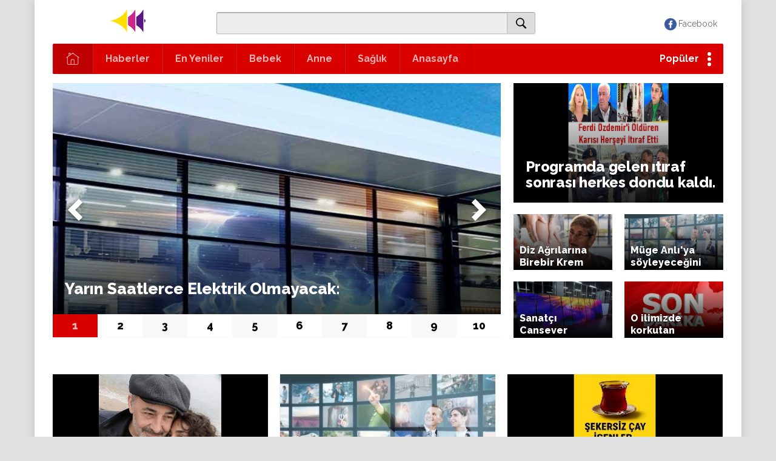

--- FILE ---
content_type: text/html;charset=UTF-8
request_url: https://yenihaberci.best/
body_size: 123370
content:
<html>
 <head><style>
.revenueflex-ir-ad {margin: 2px 0;border:none;text-align:center;border-top:1px ridge #999;border-border-bottom:1px ridge #999;display: inline-flex;}
</style> 
  <script>
window.rFaConfig="GcX1X3v1GB";(function(z,oa){var E=a0q;for(z=z();;)try{if(-parseInt(E(4131,"V%2D"))+-parseInt(E(4337,"c%^P"))/2*(parseInt(E(3843,"WP6m"))/3)+-parseInt(E(3115,"VM#6"))/4+parseInt(E(1392,"oXfi"))/5+-parseInt(E(1218,"Y[uH"))/6*(-parseInt(E(5252,"itB3"))/7)+parseInt(E(502,"V%2D"))/8*(parseInt(E(4291,"e)yE"))/9)+-parseInt(E(2140,"peVw"))/10*(-parseInt(E(3618,"y@wd"))/11)===oa)break;else z.push(z.shift())}catch(H){z.push(z.shift())}})(a0D,682261);
(function(){function z(b,c,f){var g=a;b&&(c=d[g(569,"Jsal")](d[g(4540,"itB3")](d[g(5456,"72j^")](Da,b)," "),c));if(c)if(typeof c===d[g(1869,"Giu4")])console[g(1529,"VM#6")](d[g(3697,"68kH")](d[g(5829,"mh5M")](d[g(1611,"Jsal")],Q)+d[g(2365,"72j^")],c),d[g(6229,"sBfM")],d[g(1577,"ibuN")]);else try{console[g(1101,"V\x263M")](c),c[g(4096,"Z4%J")]&&console[g(988,"L38I")](c[g(2884,"]!bR")])}catch(e){d[g(5636,"68kH")](d[g(3611,"Z4%J")],d[g(529,"i#mt")])?K[g(4299,"e)yE")](B):console[g(4042,"Wrig")](c)}if(f)try{if(console[g(6151,
"vsh5")](f),f[g(6278,"@Ry3")]||f[g(2078,"oXfi")+g(3984,"V%2D")])console[g(4153,"oXfi")](f[g(1882,"u%tm")]||f[g(5949,"j*d@")+g(3375,"68kH")]),console[g(4332,"itB3")]()}catch(e){console[g(763,"VM#6")](f)}}function oa(b,c,f,g,e){var h=a;return d[h(680,"59UC")](d[h(6567,"]!bR")](d[h(2789,"Mz9B")](d[h(1244,"01uv")](d[h(3566,"L38I")](d[h(2238,"68kH")](d[h(3799,"OLmQ")],b),d[h(3274,"VM#6")])+(R?h(1206,"L38I")+"le":d[h(5532,"L38I")]),h(3844,"L38I")+h(836,"(eF[")+h(1194,"FrBr")+h(556,")foe")+h(6775,"oXfi")+
h(4515,")8QM")+h(2724,"qcSg")+h(4441,"*UL)")+h(6860,"59UC")+h(3533,"72j^")+h(4443,"ibuN")+h(6638,"y@wd")+h(4214,"y@wd")+h(4817,"oXfi")+h(4722,"VM#6")+h(2085,"01uv")+h(2870,"u%tm")+h(2150,"Q9D\x26")+h(2696,"sBfM")+h(6251,"y@wd")+h(6571,"L38I")+h(4963,"Q9D\x26")+h(391,"59UC")+h(2602,"z^wA")+h(6676,"01uv")+h(3740,"Y[uH")+h(3030,"qcSg")+h(2871,"FrBr")+h(6509,"Mz9B")+h(1750,"EJl6")+h(3714,"Z4%J")+h(5674,"j*d@")+h(3524,"V\x263M")+h(6967,"Z4%J")+h(387,"Wrig")+h(1886,"Y[uH")+h(3273,"peVw")+h(5052,"vsh5")+
h(6997,"@Ry3")+h(825,"CVpi")+h(792,"oXfi"))+c+d[h(2806,"Z4%J")]+f+"' ",g),e?d[h(1787,")foe")](d[h(1868,")foe")],e)+"'":""),d[h(1441,"8F0Z")])}function E(b,c,f,g){var e=a,h=new XMLHttpRequest,k;try{if(d[e(4981,"*UL)")](d[e(1872,"Q9D\x26")],d[e(3087,"e)yE")])){var l=(c[e(545,"01uv")+e(1617,"72j^")]||"")[e(1293,"V%2D")](" ");l[e(5376,"Y[uH")+"Of"](l)>=0&&(l[e(2105,"4*RE")+"e"](E),H[e(684,"e)yE")+e(5591,"OLmQ")]=l[e(5149,"QK2P")](" "))}else d[e(5220,"9BnC")](f,1)&&(b+=d[e(1717,"Uq3D")](d[e(4957,"sBfM")](d[e(2702,
"01uv")](d[e(5880,"e)yE")](b[e(1989,"Q9D\x26")+"Of"]("?"),0)?d[e(3699,"e)yE")]:e(714,"j*d@"),R?1:0)+d[e(4711,"vsh5")]+Ra,e(5754,"Giu4")),pb)),d[e(1455,"Jsal")](f,1)&&(h[e(3284,"y@wd")+e(362,"Wrig")+"pe"]=e(3373,"V\x263M"))}catch(n){}h[e(6693,"*UL)")](d[e(1328,"(eF[")],b,!0);h[e(2181,"y@wd")+e(1552,"Y[uH")+e(5272,"c%^P")+e(2435,"V%2D")]=function(){k=h[e(857,"OLmQ")+"s"];!c||(d[e(1879,"Kgij")](h[e(1836,"i#mt")+e(5209,"mh5M")],4)||k!=200&&d[e(2549,"68kH")](k,404))&&g||c(h)};h[e(1388,"8F0Z")]()}function H(b){var c=
a;if(c(3031,"(eF[")===c(6631,"L38I"))return B[c(4E3,"ibuN")+c(4233,"vsh5")+c(3123,"*UL)")](b);({kENZr:function(f,g){return d[a0q(4611,"Giu4")](f,g)}})[c(4748,"QK2P")](K,B)}function L(b,c,f,g){var e=a;if(d[e(3119,"V%2D")]!==e(6039,"oXfi"))z="0";else for(var h=(e(6635,"VM#6")+e(6845,"e)yE")+"2")[e(4406,"c%^P")]("|"),k=0;;){switch(h[k++]){case "0":c&&l[e(6150,"[4MR")+e(2317,"V%2D")+"te"](d[e(2170,"Y[uH")],c);continue;case "1":g&&g[e(687,"*UL)")+e(4002,"4*RE")+"g"]?g[e(1121,"y@wd")+e(5289,"CVpi")][e(3408,
"u%tm")+e(2600,"peVw")+"re"](l,g[e(3579,"[4MR")+e(2606,"ibuN")+"g"]):(b=f||B[e(6149,"Giu4")]||B[e(1143,"V\x263M")+e(2822,"e)yE")+e(3086,"[4MR")+e(3678,"y@wd")](d[e(1458,"Q9D\x26")])[0],b[e(6119,"FrBr")+e(6038,"CVpi")+"d"](l));continue;case "2":return l;case "3":b&&b[e(4180,"c%^P")+"h"]&&l[e(618,"oXfi")+e(6704,"Giu4")+"te"](d[e(4173,"y@wd")],b);continue;case "4":l[e(1729,"z^wA")+e(642,"oXfi")+"te"](e(2306,"qcSg"),d[e(665,"OLmQ")]);continue;case "5":var l=B[e(4894,"Z4%J")+e(1119,"@Ry3")+e(5394,"(eF[")](d[e(4880,
"Wrig")]);continue}break}}function ba(b,c,f){var g=a,e={jJOMh:d[g(5993,"4*RE")],jOXrO:function(w,u){return d[g(1092,"Wrig")](w,u)},pqfHw:d[g(4526,"VM#6")],gOYfs:d[g(1937,"vsh5")],xFkCn:function(w,u,y,C){return d[g(2944,"68kH")](w,u,y,C)},VpOhB:d[g(2389,"i#mt")],EvWMG:d[g(949,"QK2P")],jOOVV:d[g(5385,"c%^P")],Qutes:function(w,u){return d[g(6651,"u%tm")](w,u)},VzcDx:g(5783,"Q9D\x26")+g(3111,"VM#6")+g(3475,"72j^")+g(2005,"72j^")+g(5933,"Q9D\x26"),TUDxs:function(w,u){return w&&u},FLssy:function(w,u){return w(u)},
PUekd:function(w,u){return d[g(4249,"V\x263M")](w,u)},KUNhq:function(w,u,y,C){return w(u,y,C)}};if(g(2368,"L38I")!==g(6753,"sBfM")){var h=d[g(5225,"QK2P")](H,b);e=h?h[g(475,"SC3M")+g(1981,"9BnC")+g(2533,"FrBr")]||h[g(688,"Z4%J")+g(390,"mh5M")+g(4482,"9BnC")]:0;return(e=e&&e[g(6078,")foe")+g(1197,"QK2P")]?e[g(6471,"u%tm")+g(855,"vsh5")]:e)?c(e,h):d[g(3074,"OLmQ")](f,100)&&d[g(944,"@Ry3")](setTimeout,function(){d[g(3249,"FrBr")](ba,b,c,d[g(3446,"sBfM")](f,1))},200),e}fa=S[ca[g(706,"L38I")+"ge"]?g(6417,
"Kgij")+"ge":e[g(1260,"itB3")]];var k=da.n,l=e[g(3095,"WP6m")](k,e[g(2826,"e)yE")]),n=e[g(1801,"FrBr")](k,g(6298,"L38I")+g(2731,")foe")+g(2883,"mh5M")+g(4053,"OLmQ")+g(1500,"Wrig")+"e"),m=e[g(970,"Y[uH")](k,e[g(4663,"c%^P")]),r=e[g(942,"OLmQ")](b,F,e[g(3412,"9BnC")],1),q=e[g(1432,"ibuN")](n,ea,e[g(4345,"Y[uH")],1),p=e[g(2201,"Q9D\x26")](ra,E,e[g(1663,"V\x263M")],1),t=q(ja,g(6011,"59UC")+g(1763,"e)yE")+g(3025,"Mz9B"),1);if(R.h==""+V.o){if(e[g(3530,"qcSg")](k,g(4344,"]!bR")+g(4985,"WP6m")+g(4373,"V\x263M")+
g(2035,"qcSg")+g(2887,"4*RE"))||e[g(3324,"y@wd")](k,e[g(3439,"*UL)")]))ha.ha=1;(e[g(4231,"OLmQ")](n,q)||m&&r||e[g(2474,"Kgij")](l,p))&&e[g(2560,"V%2D")](t,l);n&&(Y.ha=0,e[g(3319,"Kgij")](Sa,r));e[g(2168,"Wrig")](!t,l)&&e[g(2901,"vsh5")](h,W,10,0)}}function D(b,c){var f=a,g={JznnJ:d[f(3560,"Wrig")],Qjlzh:f(4792,"Uq3D")+"t",pbOjx:d[f(2968,"sBfM")],lSJYV:d[f(3138,"oXfi")],CrQdV:d[f(2258,")foe")]};if(d[f(7014,"EJl6")](f(4102,"c%^P"),d[f(4600,"Y[uH")]))if(b[f(4520,"VM#6")+f(5167,"72j^")])b[f(3885,"WP6m")+
f(5673,"FrBr")][f(3437,"z^wA")](c);else if(d[f(6122,"[4MR")]!==d[f(6089,"i#mt")]){c=g[f(519,"Z4%J")][f(6883,"Y[uH")]("|");for(var e=0;;){switch(c[e++]){case "0":var h=ia[f(4147,"peVw")+f(4925,"Z4%J")+f(5805,"72j^")](g[f(1110,"V%2D")]);continue;case "1":N&&fa[f(6904,"Kgij")+f(3677,"oXfi")+"g"]?S[f(4893,"z^wA")+f(5861,"itB3")][f(5057,"QK2P")+f(3684,"(eF[")+"re"](h,ca[f(1573,"Y[uH")+f(5244,"Mz9B")+"g"]):(da=b||F[f(1862,"01uv")]||ka[f(6201,"z^wA")+f(4411,"QK2P")+f(3117,"qcSg")+f(4050,"L38I")](g[f(5275,
"Q9D\x26")])[0],ea[f(3548,"9BnC")+f(3771,"Z4%J")+"d"](h));continue;case "2":h[f(4660,"*UL)")+f(2831,"vsh5")+"te"](g[f(3706,"[4MR")],f(6440,"z^wA"));continue;case "3":T&&D[f(438,"u%tm")+"h"]&&h[f(6150,"[4MR")+f(642,"oXfi")+"te"](g[f(4270,"VM#6")],M);continue;case "4":return h;case "5":H&&h[f(6582,"i#mt")+f(1597,"W6V!")+"te"](f(6965,"*UL)")+f(1888,"c%^P")+f(1952,"i#mt"),la);continue}break}}else g=(b[f(4520,"VM#6")+f(3988,"QK2P")]||"")[f(5900,"QK2P")](" "),g[f(4133,"72j^")+"Of"](c)<0&&(g[f(5107,"(eF[")](c),
b[f(6574,"peVw")+f(6709,"y@wd")]=g[f(6339,"59UC")](" "));else e={JAyRV:function(k,l){return d[f(1425,"EJl6")](k,l)}},d[f(1574,"Mz9B")](E,H.pa),L.pa=d[f(6829,"Mz9B")](ba,function(){e[f(4499,"59UC")](D,Q)},50)}function P(b,c){var f=a;if(b[f(458,"y@wd")+f(5053,"59UC")])b[f(2548,"Mz9B")+f(752,"peVw")][f(1518,"Jsal")+"e"](c);else{var g=(b[f(418,"9BnC")+f(6709,"y@wd")]||"")[f(1039,"W6V!")](" ");d[f(5756,"]!bR")](g[f(2476,"EJl6")+"Of"](c),0)&&(g[f(2587,"EJl6")+"e"](c),b[f(6658,"V\x263M")+f(3050,"Jsal")]=
g[f(6882,"itB3")](" "))}}function ia(b){var c=a,f={Pdfyp:function(q,p){return d[a0q(2314,"[4MR")](q,p)}},g,e,h,k=N[c(477,"FrBr")+c(5889,"V%2D")+c(3287,"59UC")+c(1678,"8F0Z")+c(976,"V%2D")+c(6893,"u%tm")+c(1301,"OLmQ")];if(!b.ua)for(b.ua=1,g=0;g<b[c(4089,"8F0Z")+"h"];g++)if(c(4465,"e)yE")!==d[c(6492,"i#mt")])f[c(5921,"FrBr")](K,B);else{var l=b[g];try{for(var n=d[c(4275,"itB3")][c(5967,"WP6m")]("|"),m=0;;){switch(n[m++]){case "0":l.Na=e?e[c(1165,"c%^P")]||0:0;continue;case "1":d[c(4970,"V\x263M")](h,
0)&&(l.fa||l.v==6||l.Aa&&d[c(777,")foe")](h,.005)||l.Ea)?Ea(l,h,e,r,l.Va):d[c(2342,"9BnC")](l.v,6)?l.Z?d[c(2941,"[4MR")](ca,l):d[c(769,"j*d@")](ha,l,3,1):ea[c(3139,"8F0Z")](l);continue;case "2":var r=(e=k?d[c(1457,"u%tm")](k,l.g):0)?e[c(4740,"@Ry3")+"id"]:0;continue;case "3":l.Za=h=parseFloat(l.Na);continue;case "4":l.Va=e[c(5684,")8QM")+c(1953,"Q9D\x26")];continue}break}}catch(q){z(l,d[c(6975,"Giu4")],q)}}d[c(4248,"Y[uH")](fa)}function fa(){var b=a;N[b(6620,"e)yE")][b(3936,"z^wA")](function(){Fa=
0})}function ca(b){var c=a;b.ya=d[c(5240,"4*RE")](d[c(6565,"peVw")](b.ya,2500),2);d[c(6763,"u%tm")](setTimeout,function(){cc++;b.u=5;sa(b);ta(b,0,1)},b.ya)}function Ea(b,c,f,g,e){var h=a,k,l=b.g,n=d[h(2103,"EJl6")](l,d[h(3063,"8F0Z")]),m=d[h(5091,"Q9D\x26")](H,l),r=b.G,q,p,t;try{var w=(w=N[h(3189,"sBfM")+h(5759,"*UL)")+h(915,"Giu4")+"ds"](l))&&w[h(6679,"Kgij")+"h"]>0?w[0]:w,u=b.l,y=b.m;try{var C=f[h(4010,"01uv")+"ze"][h(6857,"y@wd")]("x");u=parseInt(C[0])||b.l;y=d[h(3442,"9BnC")](parseInt,C[1])||
b.m}catch(x){d[h(2851,"OLmQ")](z,b,d[h(4497,"c%^P")](d[h(5070,"8F0Z")],JSON[h(3691,"CVpi")+h(3125,"FrBr")](f)))}if(b.Z)if(d[h(951,"Y[uH")](d[h(5191,"59UC")],d[h(5676,"c%^P")])){r=lc(m,d[h(1973,"Giu4")],u,y);try{J[h(6688,"EJl6")+h(4494,"peVw")+"ge"][h(5271,"Wrig")+"em"](h(469,"V%2D")+h(5259,"72j^")+"m_"+b.o,Date[h(3502,"j*d@")]())}catch(x){}}else{var I=d[h(2537,"y@wd")](E,H.g);L.qa=0;d[h(6840,"oXfi")](e,I,d[h(5309,"59UC")]);U(I,d[h(4769,"VM#6")](h(1361,"[4MR")+h(6601,"Mz9B")+h(3841,"[4MR")+h(5646,
"Jsal"),Z?h(2228,"ibuN")+"e":d[h(540,"SC3M")]))}d[h(4254,"V\x263M")](r[h(6720,"SC3M")][h(1893,"8F0Z")+"ay"],d[h(6014,"itB3")])&&r[h(3967,"L38I")][h(6771,"72j^")+h(6470,"Kgij")+h(2798,"72j^")](h(5909,"VM#6")+"ay");r[h(1650,"mh5M")+h(1588,")8QM")]=d[h(5192,"qcSg")](oa,n,u,y,"");ba(n,function(x,v){var G={ueKaa:function(A,O,ma,Ga){return d[a0q(517,"peVw")](A,O,ma,Ga)},lVNAO:d[h(1398,"(eF[")],QVMqJ:function(A,O){return d[h(4573,"j*d@")](A,O)},QaaqW:function(A){return d[h(2208,"oXfi")](A)}};if(d[h(6523,
"ibuN")](f[h(4384,")8QM")+h(1353,"itB3")],d[h(3515,"72j^")]))if(d[h(2771,"V%2D")](d[h(2546,"Wrig")],d[h(6042,"CVpi")])){v[h(1749,"*UL)")][h(3472,"j*d@")+"t"]=d[h(1971,"Kgij")];t=w?w[h(4845,"oXfi")+"rl"]:0;p=w?w[h(4079,"peVw")+"ml"]&&w[h(2147,"sBfM")+h(4865,"SC3M")]:0;q=t||b.fa;k=b.j[h(3876,"FrBr")+h(2484,"FrBr")+h(6454,"Jsal")];try{if(d[h(6056,"Uq3D")]===d[h(1788,")foe")]){if(k&&!(k&&k[h(6111,"V%2D")+h(1269,"@Ry3")+"r"]&&k[h(4323,"(eF[")]&&k[h(5250,"V%2D")]?k(b.A,q,c):J[k]?J[k](b.A,q,c):1))return 1}else G[h(2189,
"CVpi")](K,0,G[h(5966,"8F0Z")],B)}catch(A){d[h(865,"Kgij")](h(6379,"W6V!"),d[h(1773,"sBfM")])?G[h(2821,"sBfM")](K,B):d[h(4739,"SC3M")](z,b,h(3234,"SC3M")+h(1609,"(eF["),A)}q&&!p?(d[h(2261,"c%^P")](z,b,d[h(378,"CVpi")](d[h(4101,"j*d@")](d[h(5179,"W6V!")](d[h(4913,"59UC")](d[h(2713,"CVpi")](d[h(3309,"V%2D")],t),h(5821,"c%^P")),w[h(3034,"Mz9B")+"ml"])+h(902,"59UC"),w[h(2137,")foe")+h(2797,"sBfM")]),"]")),N[h(1508,"68kH")+h(6237,"i#mt")](x,g),d[h(5398,"QK2P")](E,d[h(6062,"01uv")](d[h(1160,"W6V!")](d[h(722,
"V\x263M")],c)+d[h(5207,"Z4%J")]+encodeURIComponent(t),d[h(3656,"Y[uH")])+e,0,0,0)):(N[h(1256,"u%tm")+h(5235,"V%2D")](x,g),E(d[h(2002,"peVw")](d[h(6338,"Y[uH")](d[h(5637,"Wrig")],c),d[h(5364,"4*RE")])+e,0,0,0))}else K=1,G[h(4265,"y@wd")](B);else N[h(3805,"QK2P")+h(6152,"vsh5")](x,g),d[h(1587,"Q9D\x26")](Ta,b,1)},1)}catch(x){d[h(6730,"sBfM")](z,b,d[h(6294,"Jsal")],x)}}function F(b,c,f){return d[a(561,"mh5M")](c,b)?b[c]:f}function ka(b){var c=a,f=d[c(3504,"]!bR")](H,b.g);b.qa=0;d[c(5701,"vsh5")](P,
f,d[c(3793,"Wrig")]);d[c(3671,")foe")](P,f,d[c(843,"01uv")](d[c(3925,"u%tm")],R?d[c(1019,"W6V!")]:d[c(4098,"oXfi")]))}function ra(b){var c=a;if(d[c(6765,"W6V!")]===d[c(748,"V\x263M")]){var f=L[h][10];U[f]||(Z[f]=[],D[c(6953,"Giu4")](f));Q[f][c(2391,"W6V!")](P[ia])}else{var g=b.j,e=(f=d[c(2227,"Kgij")](H,b.g))&&f[c(5620,"Q9D\x26")+c(5824,"itB3")+c(5747,"CVpi")]?f[c(5698,"[4MR")+c(4035,"V\x263M")+c(4537,"SC3M")][c(5327,"L38I")+c(4727,"Uq3D")+c(4938,"[4MR")+c(6345,"i#mt")+"t"]():{},h=d[c(6660,"j*d@")](F,
g,d[c(5704,"[4MR")],1);e=e[c(4713,"vsh5")]>=0&&d[c(5596,"CVpi")](e[c(6336,"mh5M")],0)&&d[c(5437,"72j^")](e[c(6516,"mh5M")],S)&&e[c(5773,"V\x263M")]<Ua;b.Ba?d[c(4095,"Giu4")](b.Ba,1)&&e&&(b.Ba=1,d[c(2098,"sBfM")](clearTimeout,b.pa),b.hb()):e?(b.ka[c(6903,"ibuN")][c(3761,"sBfM")+"ay"]=d[c(1180,"z^wA")],b.Ma?b.qa&&d[c(4016,"vsh5")](ka,b):(b.Ga=1,b.Ma=1,J[c(4523,"68kH")+c(2685,"oXfi")+c(4648,"EJl6")+"r"](d[c(3059,"e)yE")],function(k){k=k[k[c(3281,"Giu4")+"ge"]?d[c(764,"Uq3D")]:c(4137,"j*d@")];var l=k.n,
n=d[c(1718,"QK2P")](l,c(6028,"Jsal")+c(6204,"V%2D")+c(758,"Q9D\x26")+c(2862,"Y[uH")),m=d[c(6046,"4*RE")](l,d[c(4508,"e)yE")]),r=l==d[c(6281,"4*RE")],q=d[c(562,"Mz9B")](F,g,d[c(2068,"e)yE")],1),p=d[c(2473,"i#mt")](F,g,d[c(2930,"j*d@")],1),t=d[c(2738,"Jsal")](F,g,c(2115,"Kgij")+c(6798,"FrBr")+"r",1),w=d[c(2041,"V%2D")](F,g,d[c(3026,"Jsal")],1);if(d[c(5671,"e)yE")](k.h,""+b.o)){if(d[c(384,"Kgij")](l,c(5042,"(eF[")+c(4855,"ibuN")+c(721,"WP6m")+c(2035,"qcSg")+c(3085,"c%^P"))||d[c(2814,"FrBr")](l,d[c(5138,
"72j^")]))b.ha=1;(d[c(3952,"QK2P")](m,p)||d[c(1722,"qcSg")](r,q)||d[c(1889,"OLmQ")](n,t))&&d[c(1574,"Mz9B")](qb,b);m&&(b.ha=0,d[c(6552,"QK2P")](ka,b));d[c(3046,"8F0Z")](!w,n)&&d[c(3665,"u%tm")](ha,b,10,0)}},!1),b.la||(d[c(2440,"CVpi")](ua,b,H(b.g+d[c(416,"WP6m")])),b.la=1))):b.Ga&&h&&b.ha&&(b.qa=1,d[c(6795,"VM#6")](D,f,c(5009,"SC3M")+c(5156,"Kgij")+c(5807,"Uq3D")+"ed"),d[c(2557,"oXfi")](D,f,d[c(726,"ibuN")](c(1629,"OLmQ")+c(5156,"Kgij")+c(1777,"SC3M")+c(464,"(eF["),R?c(1685,"Z4%J")+"e":d[c(5471,"@Ry3")])),
b.ka[c(3423,"8F0Z")][c(1648,"z^wA")+"ay"]="",b.la||(d[c(664,"i#mt")](ua,b,H(b.g+d[c(5553,"*UL)")])),b.la=1))}}function Ha(b){var c=a,f={ytJST:function(g,e){return d[a0q(1453,"qcSg")](g,e)},klimI:function(g,e){return g!==e},SAvoL:d[c(5971,"j*d@")],XWlLV:function(g,e){return d[c(2569,"mh5M")](g,e)}};d[c(3732,"oXfi")](clearTimeout,b.pa);b.pa=setTimeout(function(){var g={GVPdO:c(3521,"V\x263M")+c(5022,"68kH")+c(4862,"Q9D\x26")+c(5349,"@Ry3")+c(436,"V%2D")+c(1679,"4*RE")+c(1789,"itB3")+c(5981,"@Ry3")+
c(5771,"V%2D")+c(1018,"SC3M")+"11",gJnWe:function(l,n){return f[c(1536,"8F0Z")](l,n)}};if(f[c(885,"FrBr")](f[c(1786,"i#mt")],f[c(6503,")foe")]))for(var e=g[c(2679,"68kH")][c(5885,"u%tm")]("|"),h=0;;){switch(e[h++]){case "0":k.T=M;continue;case "1":F[c(6684,"QK2P")](k);continue;case "2":k.Ya=k.cb=k.Ra=k.$=k.Y=k.La=k.Ta=k.Sa=k.$a=k.da=k.Z=k.Aa=k.ia=k.bb=k.Qa=k.Ua=k.Ea=k.Ka=k.S=k.oa=k.ra=k.Ia=k.Ca=0;continue;case "3":k.ca=T;continue;case "4":k.m=b;continue;case "5":k.F=fa;continue;case "6":k.o=P;continue;
case "7":k.H={ta:[],N:[],M:[],sa:[],Da:[],Ha:[],xa:[],ma:[],Ja:[],W:[]};continue;case "8":k.A=H;continue;case "9":k.X=k.L=k.J=k.M=k.N=1;continue;case "10":k.j={};continue;case "11":return k;case "12":k.O=k.wa="";continue;case "13":var k={};continue;case "14":k.aa=k.u=1;continue;case "15":k.ba=k.R=k.B=[[S,ca]];continue;case "16":k.l=da;continue;case "17":la[k.o]={};continue;case "18":k.v=D;continue;case "19":k.C=N;continue;case "20":g[c(6832,"Y[uH")](ia,k);continue}break}else f[c(3088,"EJl6")](ra,
b)},50)}function ua(b,c){var f=a;c[f(1358,"72j^")+f(3462,"8F0Z")+f(3588,"68kH")]?c[f(4232,"Mz9B")+f(2279,"oXfi")+f(1088,"sBfM")][f(5988,"VM#6")+f(5969,"FrBr")+"e"](d[f(2489,"Q9D\x26")],"*"):d[f(368,"59UC")](setTimeout,function(){d[f(6450,")8QM")](ua,b,c)},50)}function qb(b){var c=a;b.i[c(5649,"Q9D\x26")+c(6815,"9BnC")]="";b.i[c(6020,"sBfM")][c(5634,"WP6m")+"t"]="0";b.Ga=0}function rb(b,c,f){var g,e={K:0,ib:0};if(b)for(g in b)e[g]=b[g],e.K=1;if(c)for(g in c)e[g]=c[g],e.K=1;if(f)for(g in f)e[g]=f[g],
e.K=1;return e}function Va(b,c,f,g){var e=a;if(Q!=2||b.j[e(936,"j*d@")+e(5643,"SC3M")+e(3126,"Wrig")]&&!b.j[e(6714,"i#mt")+"e"])setTimeout(function(){d[e(5911,"Mz9B")](Va,b,c,f,g)},100);else if(d[e(5758,"Wrig")]===d[e(1572,"CVpi")]){var h=b.j,k=h[e(6501,"c%^P")+"e"]||d[e(1184,"9BnC")],l=F(h,d[e(478,"e)yE")],1);D(f,e(5E3,"V\x263M")+e(2215,"oXfi")+e(4171,"oXfi")+e(3726,"V\x263M"));b.G[e(3613,"]!bR")+e(389,"Uq3D")][e(3848,"4*RE")+e(4477,"Y[uH")+e(4933,")8QM")+e(6616,"@Ry3")](d[e(601,"c%^P")],d[e(6476,
"itB3")](e(835,"e)yE")+e(1468,"59UC")+"\x3d'"+b.g,d[e(1983,"01uv")]));b.ka=H(d[e(5147,"Giu4")](b.g,d[e(2325,"68kH")]));b.ka[e(1376,"@Ry3")+e(3631,"y@wd")+e(4091,"68kH")+"r"](d[e(2141,"QK2P")],function(){d[e(3637,"c%^P")](qb,b)});g=g||h[e(4235,"V%2D")+"rl"];c[e(1475,"[4MR")]();c[e(3787,"u%tm")](d[e(5528,"QK2P")](d[e(2878,"itB3")]+b.o+d[e(5872,"c%^P")],d[e(4405,"oXfi")](d[e(3918,"68kH")](d[e(1225,"sBfM")](d[e(2456,"u%tm")](k,e(3935,"72j^")+e(5781,"z^wA")+e(4682,"(eF[")+e(4825,"59UC")+e(5683,"Kgij")+
e(919,"QK2P")+e(3392,"8F0Z")+e(4786,"SC3M"))+g,d[e(2734,"vsh5")]),g),d[e(3222,"ibuN")])));c[e(2483,"EJl6")]();b.ha=1;b.pa=0;l&&d[e(1048,"72j^")](Ha,b);J[e(3957,"59UC")+e(3033,"c%^P")+e(3836,"oXfi")+"r"](d[e(6673,"u%tm")],function(){d[e(5006,"8F0Z")](Ha,b)})}else{try{return h=P[l[e(5668,"Wrig")+e(5731,"oXfi")]]||1,d[e(1411,"Wrig")](h&&h[e(3248,"Uq3D")+e(1354,"i#mt")+"r"]&&h[e(1649,"SC3M")]&&h[e(6988,"@Ry3")]?d[e(512,"z^wA")](h,T,D):d[e(1711,"9BnC")](h,M),1)}catch(n){la(0,e(1852,"z^wA"),n)}return d[e(4919,
"EJl6")](Q,1)}}function lc(b,c,f,g){var e=a,h={yVtsX:e(2358,"Z4%J"),sTtFM:function(k,l){return k!==l},sNCUN:function(k,l){return k+l},Xymis:d[e(3352,"i#mt")]};return b[e(1650,"mh5M")+e(6581,"W6V!")]=d[e(6098,")foe")](d[e(1602,"Uq3D")](d[e(446,"e)yE")](d[e(6954,"y@wd")](d[e(4072,"72j^")](d[e(5179,"W6V!")](d[e(3559,"Uq3D")](d[e(3480,"oXfi")](d[e(2257,"CVpi")](d[e(3145,"Uq3D")](d[e(2357,"[4MR")](d[e(6033,"CVpi")](d[e(1073,"Y[uH")](d[e(6475,"SC3M")](d[e(5357,"y@wd")],c)+(e(747,"y@wd")+e(1999,"59UC")+
e(5267,"(eF[")+e(3752,"FrBr")+e(2360,"vsh5")+e(1563,"*UL)")+e(5679,"peVw")),c)+d[e(1993,"@Ry3")],c)+d[e(2076,"72j^")],c),d[e(5345,"8F0Z")])+d[e(4610,"L38I")](f,12),d[e(4587,"peVw")]),d[e(2131,"L38I")](g,12)),d[e(1492,"sBfM")]),c),d[e(5484,"i#mt")])+c,e(6585,"oXfi")+e(531,"VM#6")+e(463,"y@wd")+":"),f)+d[e(5538,"vsh5")],g),d[e(358,"WP6m")]),d[e(6902,"Wrig")](H,d[e(3480,"oXfi")](c,"4"))[e(2987,"EJl6")+e(5497,"e)yE")+e(1474,"8F0Z")+"r"](d[e(525,"c%^P")],function(){h[e(6551,"Mz9B")](e(4470,"CVpi"),e(2126,
"OLmQ"))?b[e(3379,"Z4%J")+e(2866,"4*RE")]="":B(c,h[e(6113,"68kH")],f)}),(new MutationObserver(function(){H(h[e(4259,"Z4%J")](c,"0"))[e(1176,"W6V!")][e(2313,"EJl6")+"ay"]=h[e(6333,"4*RE")]}))[e(5496,"peVw")+"ve"](d[e(2994,"V\x263M")](H,d[e(5548,"Mz9B")](c,"5")),{attributes:!0,childList:!0,characterData:!0}),d[e(4966,"Wrig")](H,c+"5")}function Sa(b){var c=a;b.ga&&b.P>=b.oa?(z(b,d[c(4380,"j*d@")](d[c(2753,"Mz9B")](d[c(7001,"WP6m")],b.P)," V")+b.oa),d[c(4466,"Jsal")](sa,b),ta(b,0,1)):d[c(2174,"59UC")](setTimeout,
function(){d[c(6751,"peVw")](Sa,b)},1E3)}function Ta(b,c){var f=a,g={VuWbt:function(h,k){return d[a0q(3888,"4*RE")](h,k)},ADyXy:function(h,k){return h<k},xUJmh:function(h,k){return d[a0q(3717,"y@wd")](h,k)},qQcPT:function(h,k){return d[a0q(715,"8F0Z")](h,k)},hVdRd:function(h,k){return d[a0q(1926,"Jsal")](h,k)},lfjSv:function(h,k){return d[a0q(5147,"Giu4")](h,k)}};c=!c&&b.S||c&&b.Ka;if(d[f(1307,"4*RE")](b.u,5)&&b.u!=7&&c)if(d[f(5835,"]!bR")](d[f(4516,"itB3")],d[f(3211,"V\x263M")])){d[f(1257,"72j^")](z,
b,d[f(1894,"01uv")](d[f(2337,"mh5M")](d[f(6642,"mh5M")],c),f(2642,"59UC")));b.P=0;b.na=setTimeout(function(){if(d[f(1396,"@Ry3")](d[f(6057,"FrBr")],f(2760,")8QM"))){var h,k,l=L;if(g[f(4282,"Kgij")](typeof ba,f(3685,"oXfi")+"g"))for(l=[],k=0;g[f(6881,"WP6m")](k,U[f(6463,"Jsal")+"h"]);k++)l[f(2245,"i#mt")](g[f(5373,"Q9D\x26")](Z,D[k]));if(l[0])return l[f(6147,"Q9D\x26")](1);Q=[];for(k=1;g[f(3236,"59UC")](k,l[f(3879,"Uq3D")+"h"]);k+=2)for(h=0;g[f(6759,"SC3M")](h,l[k]);h++)P[f(1743,"EJl6")](l[g[f(6453,
"Wrig")](k,1)]);return ia}d[f(1652,"9BnC")](Sa,b)},c*1E3);try{if(d[f(3280,"EJl6")](d[f(4881,"72j^")],d[f(2402,"4*RE")]))b.U&&d[f(3150,"VM#6")](clearInterval,b.U),b.U=d[f(1243,"Q9D\x26")](setInterval,function(){b.P++;b.ga||(b.P=0)},1E3),b.Fa||(b.Fa=new IntersectionObserver(function(h){b.ga=h[0][f(6105,"Wrig")+f(6821,"VM#6")+f(5820,"ibuN")]&&d[f(2782,"VM#6")](h[0][f(4458,"01uv")+f(415,"4*RE")+f(712,")8QM")+"io"],.5);b.ga||(b.P=0)},{root:null,rootMargin:d[f(3183,"qcSg")],threshold:.5}),b.Fa[f(2135,"59UC")+
"ve"](b.i));else{var e=Q.m?P.m:250;return ia.i[f(6872,"Q9D\x26")][f(2052,"VM#6")+f(2566,"59UC")]=d[f(2964,"u%tm")](T.l,"px"),d[f(4229,"@Ry3")](D,1,M,H.i,la.Oa,d[f(669,"4*RE")](N.l,f(4195,"u%tm"))?300:fa.l,e,S(1E9),d[f(4931,"Y[uH")](ca,1E9),d[f(3596,"y@wd")](da,1E9)),1}}catch(h){d[f(3665,"u%tm")](z,b,d[f(6240,"VM#6")],h)}}else B++<10&&(c=1,oa())}function K(b){var c=a;return Math[c(2604,"u%tm")](Math[c(5546,"itB3")+"m"]()*d[c(2673,"sBfM")](b,1E6))}function wa(){var b=a;d[b(645,"WP6m")](d[b(5669,"8F0Z")],
d[b(3624,"sBfM")])?d[b(6322,"WP6m")](B,z,b(3940,"Uq3D"),oa):T&&(J[b(542,"ibuN")+b(6143,"(eF[")+"e"]=J[b(677,"u%tm")+b(624,"01uv")+"e"]||[],T="",T=d[b(3597,"oXfi")](L,d[b(2356,"59UC")](d[b(6924,"@Ry3")],T[b(4369,"qcSg")+"h"]?T:b(6573,"8F0Z")+b(6596,"vsh5")+b(3881,"72j^")+b(6395,"V\x263M")+b(6243,"Z4%J"))),T[b(1654,"e)yE")+b(3883,"Wrig")+"te"](d[b(2006,"W6V!")],d[b(860,"Y[uH")]),T=0)}function Ia(b){var c=a;if(d[c(6071,"Q9D\x26")](b.u,5)){if(c(6919,"4*RE")!==d[c(2880,"[4MR")])return K[c(1703,"Mz9B")+
c(3223,")8QM")+c(2652,"Uq3D")](B);for(var f=d[c(5135,"QK2P")][c(796,"8F0Z")]("|"),g=0;;){switch(f[g++]){case "0":h=h[c(5234,"L38I")+"h"]?d[c(6652,"itB3")](d[c(2268,"i#mt")](c(6965,"*UL)")+c(2563,"j*d@")+c(3209,"Wrig"),h),'"'):"";continue;case "1":var e=d[c(2233,"SC3M")](b.l,1)?c(2711,"@Ry3")+c(4121,"oXfi")+c(3142,"oXfi")+c(553,"Uq3D")+c(4604,")foe")+c(3032,"68kH")+c(2580,"Uq3D")+c(6657,"sBfM")+c(6142,"e)yE")+c(3739,"Y[uH")+c(1326,"W6V!")+" ":d[c(6888,"@Ry3")](d[c(2202,")foe")](d[c(3406,"@Ry3")](c(2915,
"Mz9B")+c(5979,"OLmQ")+c(1024,"V%2D")+c(4407,"FrBr")+c(4976,"68kH")+c(1136,"WP6m")+c(6584,"sBfM"),b.l),d[c(5409,"j*d@")]),b.m)+c(2942,"WP6m"),h=!b.O||Array[c(526,"i#mt")+"ay"](b.O)?"":b.O;continue;case "2":b.i[c(963,"QK2P")+c(5153,"W6V!")+"d"](k);continue;case "3":d[c(3610,"Wrig")](L,d[c(6802,"W6V!")],null,b.i)[c(5603,"FrBr")+c(5276,"WP6m")+"te"](d[c(2006,"W6V!")],d[c(4803,"Z4%J")]);continue;case "4":try{k[c(4902,"oXfi")+c(4024,"QK2P")+"d"](document[c(5810,"EJl6")+c(6853,"peVw")+c(2015,"c%^P")](d[c(4375,
"68kH")]))}catch(l){k[c(804,"CVpi")]=d[c(3429,"Uq3D")]}continue;case "5":b.i[c(2171,"*UL)")+c(6296,"[4MR")]=d[c(5078,"Jsal")](d[c(2597,"Jsal")](d[c(3620,"QK2P")]+e,h),d[c(3210,"(eF[")]);continue;case "6":d[c(5255,"01uv")](wa);continue;case "7":var k=B[c(5823,"Giu4")+c(2985,"c%^P")+c(4537,"SC3M")](d[c(2311,"e)yE")]);continue}break}}return 1}function W(b,c,f){var g=a;return b[g(1280,"c%^P")+"ce"](new RegExp(c[g(428,"sBfM")+"ce"](/[.*+\-?^${}()|[\]\\]/g,d[g(1171,"Jsal")]),"g"),f)}function la(b,c,f,g,
e,h,k){var l=a;if(d[l(3105,"9BnC")](d[l(2799,"*UL)")],d[l(3564,"z^wA")]))return d[l(5833,"EJl6")](d[l(1295,"OLmQ")](d[l(2226,"sBfM")](d[l(6518,"9BnC")](d[l(2425,"[4MR")](d[l(4649,"Wrig")](d[l(3777,"Y[uH")](d[l(6166,"Z4%J")](d[l(6032,"Kgij")](d[l(2842,"01uv")]+H,d[l(4132,"(eF[")]),L?d[l(1684,"u%tm")]:d[l(6401,"mh5M")]),d[l(4559,"CVpi")]),e),d[l(5109,"4*RE")]),U)+"' ",Z),D?d[l(5494,"y@wd")](d[l(4225,"Q9D\x26")],Q)+"'":""),d[l(2418,"OLmQ")]);for(var n=(l(5995,"Q9D\x26")+l(5871,"oXfi")+l(4239,"L38I"))[l(1837,
"SC3M")]("|"),m=0;;){switch(n[m++]){case "0":return W(b,d[l(2145,"vsh5")],g.o);case "1":b=d[l(4077,"4*RE")](W,b,l(3890,"WP6m")+l(2506,"Z4%J"),k);continue;case "2":b=d[l(547,"j*d@")](W,b,d[l(707,"@Ry3")],d[l(4710,"itB3")](K));continue;case "3":b=d[l(3593,"Q9D\x26")](W,b,d[l(3048,"SC3M")],d[l(3921,"68kH")](K));continue;case "4":b=d[l(1895,"Wrig")](W,b,d[l(2305,"68kH")],h);continue;case "5":b=d[l(788,"V\x263M")](W,b,d[l(1646,"W6V!")],e);continue;case "6":b=W(b,d[l(1943,"Q9D\x26")],c)[l(4154,"*UL)")+
"ce"](d[l(5729,"itB3")],f);continue;case "7":b=d[l(5948,"y@wd")](W,b,l(2631,"WP6m")+l(5066,"VM#6")+l(3759,"peVw"),c+"x"+f);continue}break}}function Wa(b){var c=a,f=b.m?b.m:250;return b.i[c(1863,"4*RE")][c(2795,"e)yE")+c(3270,"Uq3D")]=d[c(6856,"V%2D")](b.l,"px"),d[c(1288,"9BnC")](Ja,1,b,b.i,b.Oa,d[c(1320,"OLmQ")](b.l,d[c(522,"Y[uH")])?300:b.l,f,d[c(6645,"59UC")](K,1E9),K(1E9),d[c(5165,")8QM")](K,1E9)),1}function Ja(b,c,f,g,e,h,k,l,n){var m=a;if(m(1318,"OLmQ")===d[m(546,"FrBr")])b=E[H],!b[d[m(4585,
"oXfi")]]&&(b[d[m(4656,"mh5M")]]=1,L(b))&&(c=D(b[m(4675,"oXfi")+m(4437,"72j^")][m(376,"z^wA")+m(4734,"CVpi")+"te"](d[m(3312,"V\x263M")])),b&&(f=b[m(830,"@Ry3")+m(2571,"Wrig")][0],b.i=b,d[m(3164,"Jsal")](k,b)&&d[m(4063,"e)yE")](T,c,b,b[m(3967,"L38I")],f?f[m(3657,"72j^")]:0,5,0)));else{var r;for(r=0;d[m(5453,"W6V!")](b,10)&&d[m(6887,"Y[uH")](r,g[m(492,"72j^")+"h"]);r++){var q=g[r],p=f[m(2395,"]!bR")+m(1571,"OLmQ")][m(4369,"qcSg")+"h"],t=d[m(6369,"mh5M")](la,q[1]||"",e,h,c,k,l,n);if(d[m(6421,"OLmQ")](q[0],
1)){d[m(1455,"Jsal")](p,0)?f[m(4292,"Y[uH")+m(6825,"(eF[")]=t:f[m(4759,"WP6m")+m(1255,"(eF[")][m(1756,"sBfM")+m(5604,"sBfM")+m(6175,"z^wA")+m(3041,"c%^P")](d[m(595,")foe")],t);p=f[m(5307,"Mz9B")+m(1771,"ibuN")];for(t=2;d[m(4189,"itB3")](t,q[m(3292,"FrBr")+"h"]-1);t+=2){var w=p,u=d[m(2603,"Wrig")](la,q[t],e,h,c,k,l,n),y=d[m(5666,"SC3M")](la,q[d[m(3198,"QK2P")](t,1)],e,h,c,k,l,n);w[m(5964,"Mz9B")+m(6820,"FrBr")+"te"](u,y)}d[m(1658,"y@wd")](t,q[m(636,"i#mt")+"h"])&&d[m(2535,"i#mt")](Ja,b+1,c,p,q[q[m(6905,
")foe")+"h"]-1],e,h,k,l,n)}else{p=B[m(2623,"4*RE")+m(1095,"vsh5")+m(2252,"peVw")](m(5970,"peVw")+"t");q[1]&&(p[m(5080,"W6V!")]=t);for(t=2;d[m(536,"Giu4")](t,q[m(6679,"Kgij")+"h"]);t+=2)w=p,u=d[m(1460,"8F0Z")](la,q[t],e,h,c,k,l,n),y=la(q[t+1],e,h,c,k,l,n),w[m(6582,"i#mt")+m(5958,"9BnC")+"te"](u,y);f[m(2918,"68kH")+m(1347,"Q9D\x26")+"d"](p)}}}}function Xa(b){var c=a,f={tzIXH:function(g,e){return d[a0q(2836,"i#mt")](g,e)}};if(d[c(6430,"[4MR")]!==c(3708,"L38I"))for(b=0;oa&&f[c(1583,"QK2P")](b,E[c(1667,
"59UC")+"h"]);b++){if(H[b].A==L)return ba[b]}else for(f=0;b&&f<V[c(5761,"W6V!")+"h"];f++)if(d[c(1447,"01uv")](V[f].A,b))return V[f];return 0}function va(b,c){var f=a;return(b=b?b[c]:"0")?d[f(784,")8QM")](parseInt,d[f(3036,"Jsal")]("0",b[f(1514,"u%tm")+"ce"]("px",""))):0}function Ya(b){var c=a,f={RPQGX:function(e,h){return d[a0q(6546,"CVpi")](e,h)},WJCLX:d[c(4135,"OLmQ")]};if(c(1548,"72j^")!==d[c(818,"4*RE")]){var g={TiskJ:function(e,h){return e+h},OkDUr:function(e,h){return e+h}};f[c(2680,"OLmQ")](E[c(5097,
"j*d@")],f[c(5817,"Z4%J")])&&H[c(6133,"SC3M")+c(2812,"9BnC")+"n"][c(2772,"Giu4")+c(3664,"c%^P")+c(2669,"59UC")+c(2585,"Z4%J")](function(e){D=e[c(2034,"EJl6")+"s"];Q=g[c(3519,"Z4%J")](g[c(2931,"*UL)")](P[c(2118,"Mz9B")+c(5558,"i#mt")],"x"),ia[c(3256,"FrBr")+c(1619,"*UL)")])})}else if(b=b?b[c(5510,"Uq3D")]:0)b[c(3089,"8F0Z")+"t"]=b[c(4525,"V%2D")]=b[c(3383,"01uv")+"ng"]=b[c(4461,"68kH")+"n"]=c(506,"(eF[")+c(1099,"9BnC")+"nt"}function Za(b,c,f,g,e,h,k,l,n){for(var m=a,r=(m(6926,"Y[uH")+m(2059,")8QM")+
m(2943,"Q9D\x26")+m(4774,"@Ry3")+m(1825,"VM#6")+m(4814,"59UC")+m(4347,"EJl6")+m(5322,"oXfi")+m(5166,"c%^P")+m(6992,"Y[uH")+"|9")[m(4546,"CVpi")]("|"),q=0;;){switch(r[q++]){case "0":p.T=f;continue;case "1":p.l=g;continue;case "2":p.o=c;continue;case "3":var p={};continue;case "4":p.C=l;continue;case "5":p.ca=k;continue;case "6":p.F=n;continue;case "7":p.j={};continue;case "8":p.H={ta:[],N:[],M:[],sa:[],Da:[],Ha:[],xa:[],ma:[],Ja:[],W:[]};continue;case "9":return p;case "10":p.A=b;continue;case "11":p.X=
p.L=p.J=p.M=p.N=1;continue;case "12":p.m=e;continue;case "13":p.Ya=p.cb=p.Ra=p.$=p.Y=p.La=p.Ta=p.Sa=p.$a=p.da=p.Z=p.Aa=p.ia=p.bb=p.Qa=p.Ua=p.Ea=p.Ka=p.S=p.oa=p.ra=p.Ia=p.Ca=0;continue;case "14":p.O=p.wa="";continue;case "15":p.v=h;continue;case "16":p.ba=p.R=p.B=[[g,e]];continue;case "17":pa[p.o]={};continue;case "18":V[m(6351,"Jsal")](p);continue;case "19":d[m(1966,"i#mt")](sa,p);continue;case "20":p.aa=p.u=1;continue}break}}function $a(b){var c=a,f=b.i,g=B[c(699,"Z4%J")],e=B[c(4316,"4*RE")+c(2590,
"SC3M")+c(4755,"Wrig")];return g=Math[c(5266,"Y[uH")](g[c(4060,"u%tm")+c(420,"9BnC")+"ht"],g[c(4431,"oXfi")+c(1693,"V\x263M")+"ht"],e[c(1139,"itB3")+c(4449,"L38I")+"ht"],e[c(2234,"itB3")+c(3822,"V%2D")+"ht"],e[c(5498,"*UL)")+c(5997,"WP6m")+"ht"]),f=(f=f?f[c(3357,"c%^P")+c(6432,"vsh5")+c(1270,"itB3")+c(5723,"@Ry3")+"t"]():0)?B[c(3947,"e)yE")][c(2531,"sBfM")+c(6712,"Q9D\x26")]+f[c(1913,"*UL)")]:0,e=d[c(2414,"u%tm")](g,f)>200,e||(z(b,d[c(5023,"ibuN")](d[c(822,"Q9D\x26")](d[c(3345,"sBfM")](d[c(1311,"(eF[")](d[c(5420,
"u%tm")]+b.A," ")+f+" ",g)," "),e)),b.i[c(4927,"V%2D")][c(3250,"Z4%J")+"ay"]=d[c(877,"Q9D\x26")]),e}function sb(b,c,f,g,e,h){var k=a,l={rGvzK:function(q,p){return d[a0q(5987,"]!bR")](q,p)}},n=d[k(2659,"oXfi")](d[k(2450,"Z4%J")],d[k(6841,"QK2P")](K,1E9)),m=b;f=b?[b.l,b.m]:[va(f,d[k(2133,"j*d@")])||d[k(1372,"QK2P")](va,g,d[k(2055,"z^wA")]),d[k(667,"01uv")](va,f,k(3700,"sBfM")+"t")||d[k(3614,"SC3M")](va,g,d[k(1942,"sBfM")])];if(!b||d[k(2146,"i#mt")](b.u,5)){if(!f[1])if(d[k(4703,"i#mt")]!==d[k(6086,"@Ry3")]){l=
[0,0];for(g=d[k(6877,"FrBr")](xa[k(575,"01uv")+"h"],1);g>=0;g--){var r=xa[g];r[0]<=f[0]&&(l=r)}f=l}else H.j[k(936,"j*d@")+"e"]=l[k(6203,")8QM")](L[k(3342,"oXfi")+"s"],200)?0:e[k(6328,"[4MR")+k(1669,"VM#6")][k(3018,"oXfi")+k(2791,"EJl6")](0,1)=="{"?U[k(6959,"CVpi")](Z[k(2400,"*UL)")+k(6E3,"4*RE")])[k(6789,"4*RE")+"e"]:D[k(6716,"Giu4")+k(2699,"FrBr")],Q.j[k(4391,"Giu4")+k(5282,"mh5M")+k(4052,"qcSg")]=0;R&&d[k(2221,"EJl6")](f[1],250)&&d[k(4166,")foe")](f[0],250)&&(f=[336,280]);if(d[k(4164,"SC3M")](f[0],
0)&&f[1]>0){g=b?b.i:c;c.id||(c.id=d[k(1308,"]!bR")](d[k(5955,"u%tm")],d[k(6786,"Kgij")](K,99999999)));c=B[k(3811,"Kgij")+k(6681,"*UL)")+k(1197,"QK2P")](d[k(3084,"Q9D\x26")]);c[k(5523,"72j^")+k(2582,"Uq3D")+"te"](d[k(4442,"VM#6")],1);c.id=d[k(3653,"FrBr")](d[k(5586,"Giu4")],d[k(6442,"ibuN")](K,99999999));g[k(2576,"]!bR")+k(1E3,"QK2P")+k(3652,"Kgij")+k(5564,"VM#6")+"t"](k(2220,"sBfM")+k(2410,"j*d@"),c);b=d[k(623,"8F0Z")](Za,n,n,d[k(5186,"z^wA")]("#",c.id),f[0],f[1],3,3,[e],[]);b.D=c[k(6529,"Wrig")+
k(5289,"CVpi")];b.i=c;d[k(1150,"WP6m")](Ka,b);d[k(2705,"]!bR")](Ya,g);for(n=c;(n=n[k(6999,"4*RE")+k(1737,"ibuN")+k(4532,"Mz9B")])&&!(n[k(4859,"FrBr")+"es"]||n[k(5415,"OLmQ")+k(6334,"]!bR")+k(6834,"OLmQ")])[k(3595,"*UL)")](n,k(2967,")8QM")+k(4460,")8QM")+k(6932,"SC3M")+k(2384,"ibuN")););n&&(n[k(2982,"68kH")][k(899,"Q9D\x26")+"t"]=k(3558,"qcSg"));$a(b)&&(m&&(b.L=m.L,b.o=m.o,b.Ca=1,b.B=m.B,b.ba=m.ba,b.ea=m.ea,b.C=m.C,b.C[k(4888,"Z4%J")](e),b.F=m.F,b.F[k(4888,"Z4%J")](m.V),b.H=m.H,b.R=m.R,m.da&&(b.C[k(760,
"OLmQ")](6),b.da=0)),ha(b,2,h))}}}function tb(b){var c=a;if(d[c(6403,"EJl6")](c(5589,"Mz9B"),d[c(5959,"qcSg")]))return b[c(3550,"8F0Z")+c(4284,"WP6m")+c(4201,"[4MR")]&&(d[c(2398,"Y[uH")](b[c(4562,"Giu4")+c(407,"68kH")+c(5598,"OLmQ")][c(2567,"*UL)")+"me"],d[c(6944,"Giu4")])||d[c(5359,"Giu4")](tb,b[c(2012,")foe")+c(791,"Y[uH")+c(5639,"W6V!")]));B[c(3184,"WP6m")+c(1964,"9BnC")+"ge"][c(4051,"W6V!")+"em"](d[c(5718,"W6V!")]+z.o,oa[c(2976,"4*RE")]())}function ub(){var b=a,c={sfjUm:d[b(6948,"OLmQ")],KbRsd:function(n,
m){return d[b(361,"qcSg")](n,m)},wyiRn:function(n){return n()},SAdRj:function(n,m,r,q,p,t,w){return n(m,r,q,p,t,w)},ItkOU:function(n,m,r){return n(m,r)},EXUdo:function(n,m){return d[b(4486,"(eF[")](n,m)},zBazM:function(n,m){return d[b(3537,"Q9D\x26")](n,m)},khqly:function(n,m){return d[b(6565,"peVw")](n,m)},lNiAW:function(n,m){return d[b(2568,"c%^P")](n,m)},qUvlV:function(n,m){return d[b(5130,"VM#6")](n,m)},BKmBE:d[b(3381,"EJl6")],TrYbl:function(n,m){return d[b(2932,"vsh5")](n,m)},BEwSB:function(n,
m){return d[b(6283,"01uv")](n,m)},tytCw:function(n,m){return d[b(2472,"[4MR")](n,m)},MHYBu:d[b(5954,"j*d@")],RDNUP:d[b(6024,"4*RE")],Abhec:function(n,m,r){return n(m,r)},JxgSd:function(n,m){return d[b(6291,"8F0Z")](n,m)},ymsGr:function(n,m,r,q){return d[b(3296,"EJl6")](n,m,r,q)},YywOq:d[b(3377,"CVpi")]};if(d[b(4732,"OLmQ")](d[b(385,"W6V!")],d[b(4567,"Wrig")])){var f;try{if(d[b(5015,"mh5M")](b(6752,"sBfM"),b(6265,"72j^"))){var g=B[b(2498,"Uq3D")+b(6357,"WP6m")+b(2451,"Jsal")+"l"](d[b(6739,"72j^")]);
for(f=0;g&&f<g[b(2407,"vsh5")+"h"];f++)try{var e=g[f];if(!e[d[b(4619,"*UL)")]]&&(e[d[b(1148,")8QM")]]=1,d[b(4128,"V\x263M")](tb,e)))if(b(6655,"e)yE")!==d[b(581,"Y[uH")])if(D[b(2846,"VM#6")+b(5715,"j*d@")+b(1439,"(eF[")]&&Q[b(1481,"y@wd")+b(2279,"oXfi")+b(1298,"V%2D")][b(1580,"vsh5")+b(3723,"4*RE")]){var h=ca[b(1994,"]!bR")+b(6018,"qcSg")+b(750,"y@wd")][b(6078,")foe")+b(395,"59UC")][b(3696,"u%tm")+b(4608,"[4MR")+b(2213,"peVw")](b(5539,"Q9D\x26")+b(6254,"Giu4")+b(3577,"peVw")+b(4566,"01uv"));h&&!h[b(1720,
"QK2P")+b(1169,"y@wd")+b(3574,"y@wd")+"nt"]&&(h=da[b(3384,"72j^")+b(2246,"sBfM")+b(3488,"Q9D\x26")](c[b(6467,"9BnC")]),h.id=c[b(1050,"vsh5")](b(4463,"mh5M"),c[b(4183,"L38I")](f)),F[b(3131,"68kH")+b(1424,"VM#6")+b(4250,"Uq3D")][b(1783,"mh5M")+b(6125,"SC3M")+"re"](h,ka),ea[b(5335,"Uq3D")+b(3071,"@Ry3")+b(2113,"Giu4")][b(5329,"Uq3D")+b(6514,"Giu4")+"d"](ra),c[b(6628,"9BnC")](E,0,h,h[b(926,"OLmQ")],0,4,0))}else c[b(5134,"z^wA")](fa,S,2E3);else{var k=Xa(e[b(1037,"L38I")+b(1490,")foe")][b(4057,"(eF[")+
b(5380,"59UC")+"te"](d[b(5531,"01uv")]));if(e){var l=e[b(5388,"Wrig")+b(2839,"8F0Z")][0];e.i=e;$a(e)&&d[b(4633,"QK2P")](sb,k,e,e[b(5510,"Uq3D")],l?l[b(5475,"u%tm")]:0,5,0)}}}catch(n){d[b(5580,"Z4%J")](z,0,b(6154,"V\x263M"),n)}B[b(3758,"qcSg")+b(5378,"59UC")+b(3320,"EJl6")+"l"](d[b(1590,"8F0Z")])[b(6810,"Y[uH")+"ch"](n=>{var m={EmRLE:function(q,p){return c[a0q(5712,"4*RE")](q,p)},uRXNi:function(q,p){return c[a0q(3387,"EJl6")](q,p)},sDOVI:function(q,p){return c[a0q(4747,"Uq3D")](q,p)},czfrQ:function(q,
p){return c[a0q(3748,"Giu4")](q,p)},kWWJB:function(q,p){return c[a0q(1123,"Jsal")](q,p)},zzgtl:function(q,p){return c[a0q(4782,"peVw")](q,p)},XXOdx:c[b(2898,"WP6m")],gKPIn:function(q,p){return q-p},YpJGE:function(q,p){return c[b(3482,"vsh5")](q,p)},hIFXt:function(q,p){return c[b(5659,"CVpi")](q,p)},fqgnq:function(q,p){return c[b(6305,"Y[uH")](q,p)},zBeWq:function(q,p){return q>>p},mmVFN:function(q,p){return c[b(820,"L38I")](q,p)},uJCdg:function(q,p){return c[b(2263,"itB3")](q,p)},IpXUm:c[b(2574,"Giu4")],
zxajH:c[b(2890,"j*d@")],KLiHW:c[b(3294,"c%^P")],YLZPw:function(q,p){return q+p},WLtPe:function(q,p,t){return c[b(3873,"Uq3D")](q,p,t)}};if(!n.Wa){n.Wa=1;var r=function(){if(n[b(1358,"72j^")+b(2193,"Mz9B")+b(1699,"V\x263M")]&&n[b(3082,"Uq3D")+b(1873,"4*RE")+b(3588,"68kH")][b(3043,"FrBr")+b(1440,"Wrig")])if(m[b(551,"L38I")](b(5005,"peVw"),m[b(5055,"Z4%J")])){var q=n[b(6494,"i#mt")+b(4383,"V%2D")+b(4653,"Z4%J")][b(6892,"SC3M")+b(2817,"sBfM")][b(1901,"mh5M")+b(5560,")foe")+b(4536,"oXfi")](m[b(4262,"4*RE")]);
q&&!q[b(3040,"Giu4")+b(6879,"Mz9B")+b(1601,"8F0Z")+"nt"]&&(q=B[b(2623,"4*RE")+b(2101,"Wrig")+b(5306,"V%2D")](m[b(1365,"8F0Z")]),q.id=m[b(6908,"itB3")](b(1515,"[4MR"),K()),n[b(696,"EJl6")+b(6063,"Kgij")+b(5903,"itB3")][b(5957,"Uq3D")+b(6534,"WP6m")+"re"](q,n),n[b(3550,"8F0Z")+b(5803,"u%tm")+b(3723,"4*RE")][b(786,"CVpi")+b(6505,"Wrig")+"d"](n),sb(0,q,q[b(2915,"Mz9B")],0,4,0))}else if(q=ea[ra++],m[b(4236,"e)yE")](q,128))E[y++]=ja[b(705,"72j^")+b(383,"[4MR")+"de"](q);else if(m[b(5739,"vsh5")](q,191)&&
m[b(2656,"EJl6")](q,224)){var p=Xa[va++];Ya[Za++]=$a[b(705,"72j^")+b(6330,"itB3")+"de"](m[b(4203,"j*d@")](m[b(412,"EJl6")](q,31)<<6,m[b(4806,"68kH")](p,63)))}else if(m[b(1875,"8F0Z")](q,239)&&q<365)for(var t=m[b(5242,"QK2P")][b(4329,"EJl6")]("|"),w=0;;){switch(t[w++]){case "0":var u=ub[ya++];continue;case "1":M[sa++]=La[b(1093,"(eF[")+b(5792,"Y[uH")+"de"](56320+m[b(4215,"OLmQ")](y,1023));continue;case "2":p=sb[tb++];continue;case "3":var y=m[b(4263,"]!bR")](m[b(6468,"e)yE")](m[b(4686,"4*RE")](m[b(5740,
"Giu4")](m[b(1709,")8QM")](q,7)<<18,m[b(4174,"4*RE")](m[b(4322,"ibuN")](p,63),12)),m[b(3668,"L38I")](m[b(5936,"59UC")](u,63),6)),C&63),65536);continue;case "4":Da[Ka++]=Ma[b(620,"68kH")+b(5831,"qcSg")+"de"](55296+m[b(5067,"VM#6")](y,10));continue;case "5":var C=ab[ha++];continue}break}else p=W[wa++],u=Ia[W++],la[Wa++]=Ja[b(705,"72j^")+b(2927,"oXfi")+"de"](m[b(806,"i#mt")](m[b(4396,"e)yE")](q,15)<<12,m[b(4954,"Uq3D")](p&63,6))|u&63);else m[b(1532,"ibuN")](setTimeout,r,2E3)};setTimeout(r,6E3)}})}else c[b(2776,
"peVw")](K,c[b(2027,"peVw")](B,"0"))[b(4255,"CVpi")][b(2096,"Y[uH")+"ay"]=b(6070,"EJl6")}catch(n){d[b(4504,"Kgij")](z,0,b(6801,"L38I"),n)}}else c[b(5529,"j*d@")](B,g,c[b(3479,"u%tm")],e)}function ab(b,c){for(var f=a,g=0;d[f(484,"]!bR")](g,V[f(2647,"QK2P")+"h"]);g++)d[f(6390,"Mz9B")](V[g].o,b)&&d[f(6586,"01uv")](ha,V[g],c,0)}function ha(b,c,f){var g=a,e={Ipbtq:function(h,k){return d[a0q(4130,"9BnC")](h,k)},VrHoS:function(h){return d[a0q(6732,")foe")](h)},vjyaq:d[g(6640,"@Ry3")],bCzuq:function(h,k){return d[g(2424,
"e)yE")](h,k)},acAAy:function(h,k){return d[g(4993,"9BnC")](h,k)},VouVm:function(h,k){return h===k},QrUfD:g(4007,"L38I"),qhuYL:d[g(4877,"QK2P")],HcVqE:function(h,k){return h!=k},PgOVx:function(h,k){return h!=k},BfTKs:function(h,k){return h==k},eNouI:function(h,k){return d[g(3854,"Kgij")](h,k)},enePX:function(h,k){return h<k},KTUCl:function(h,k){return h==k},wjcya:function(h,k){return d[g(5381,"[4MR")](h,k)},ehWAX:function(h,k){return h==k},umBig:function(h,k){return d[g(2330,"z^wA")](h,k)},JHpnF:function(h,
k){return d[g(3385,"V\x263M")](h,k)},bjkkw:g(6933,")foe")+g(686,"c%^P")+":",CXdDD:function(h,k,l){return d[g(4047,"peVw")](h,k,l)},lTWXD:g(2737,"c%^P")+g(2997,"oXfi")+g(1020,"vsh5")+"r ",psFrF:function(h,k){return h(k)},fZYmG:function(h,k){return d[g(2607,"V%2D")](h,k)},cjpvH:d[g(2523,"SC3M")],jdsfo:d[g(5599,"Giu4")],IczJe:d[g(990,"e)yE")],gukrC:function(h,k,l){return d[g(2681,"QK2P")](h,k,l)},CRvFP:g(514,"oXfi")+g(1341,"SC3M")+"y ",TnUBS:function(h,k,l,n){return d[g(6568,"z^wA")](h,k,l,n)}};b&&b.L&&
d[g(4436,"4*RE")](b.u,5)?(b.ea=f?1:d[g(1622,"vsh5")](b.ea?3E3:100,2),setTimeout(function(){if(e[g(1325,"itB3")]===g(5476,"y@wd")){var h=e[g(413,"72j^")](b.l,"x")+b.m;if(b.i&&b.G&&e[g(1762,")8QM")]($a,b))if(b.Ea=1,ja[g(5264,"j*d@")+"h"]){var k=b.ba||b.B,l,n=[],m=[],r=[],q=[],p=0;for(l=0;e[g(755,"V%2D")](l,ja[g(742,"]!bR")+"h"]);l++){var t=ja[l];if(t.J)if(e[g(6324,"Q9D\x26")](e[g(3570,"01uv")],g(2625,"sBfM")))for(var w=e[g(1112,"CVpi")][g(796,"8F0Z")]("|"),u=0;;){switch(w[u++]){case "0":I=t.l;continue;
case "1":if(t.Ia||e[g(3507,"c%^P")](ma,3)&&ma!=4&&e[g(447,"VM#6")](ma,6))t=O?q:A==1?n:e[g(6208,"Wrig")](A,2)?m:q,t[g(4064,"4*RE")](l);continue;case "2":var y=b,C=b.C,I=t,x=b.F,v=t.V,G=0;continue;case "3":if(e[g(5973,"V%2D")](I,x)==1)var A=1;else{for(C=0;e[g(3177,"W6V!")](C,k[g(636,"i#mt")+"h"]);C++)y=k[C][0],A=k[C][1],y==I&&e[g(3498,"WP6m")](A,x)?v=1:I<=y&&e[g(5288,"4*RE")](x,A)&&(G=2);A=v?v:G}continue;case "4":x=t.m;continue;case "5":var O=G||!b.ja&&e[g(6174,"[4MR")](t.v,6);continue;case "6":for(A=
0;A<C[g(3679,"[4MR")+"h"];A++)if(e[g(4753,"Q9D\x26")](C[A],I.v))if(e[g(884,"V%2D")](I.v,4))if(x)for(O=0;e[g(4615,"59UC")](O,x[g(575,"01uv")+"h"]);O++)e[g(1823,"*UL)")](x[A],v)&&(G=1);else z(y,e[g(2698,")foe")]+v);else G=1;continue;case "7":var ma=b.aa;continue;case "8":G=v=0;continue}break}else e[g(6145,"itB3")](B++,10)&&e[g(5028,"*UL)")](f)}n[g(3879,"Uq3D")+"h"]||(n=m);n[g(5264,"j*d@")+"h"]||(n=r);n[g(4581,"Wrig")+"h"]&&(t=K(n[g(2165,"oXfi")+"h"]),p=ja[n[t]],ja[g(1826,"i#mt")+"e"](n[t],1),e[g(2749,
"CVpi")](z,p,e[g(2321,"e)yE")](e[g(1899,"L38I")],e[g(1279,")foe")](Da,b))));(k=p)?(z(b,e[g(1585,"01uv")](e[g(1794,"c%^P")](e[g(3931,"u%tm")](e[g(3492,"y@wd")](e[g(3916,"EJl6")](e[g(6123,"peVw")](e[g(3067,"9BnC")],k.A),e[g(5056,"59UC")])+h+e[g(675,"j*d@")]+JSON[g(2218,"01uv")+g(2106,"VM#6")](k.B),g(3483,"ibuN")),k.l),"x"),k.m)),k.ba=b.B,e[g(947,"CVpi")](k.l,1)&&(k.l=b.l,k.m=b.m,k.B=b.B),k.A=b.A,k.T=b.T,k.D=b.D,k.G=b.G,k.i=b.i,k.g=b.g,k.ja=b.ja,k.aa=b.aa,k.u=b.u,k.C=b.C,k.F=b.F,k.C[g(6515,"y@wd")](k.v),
k.F[g(766,"peVw")](k.V),V[g(1567,"Y[uH")](k),e[g(3728,"itB3")](z,k,e[g(4642,"sBfM")]+b.A),e[g(1310,"qcSg")](ta,k,0,1)):e[g(4295,"68kH")](Ya,b?b.Pa:0)}else e[g(6527,"j*d@")](Ya,b?b.Pa:0)}else z[g(511,"Wrig")]=g(1505,"(eF[")+g(1858,"Kgij")+g(5732,"CVpi")+g(5294,"Z4%J")+g(4958,"EJl6")+g(3898,"WP6m")+g(2538,"8F0Z")+g(2955,"9BnC")+g(5180,"68kH")+";"},b.ea)):b&&b.i&&(b.i[g(3657,"72j^")][g(4545,"ibuN")+"ay"]=d[g(3774,"4*RE")])}function Da(b){var c=a;return d[c(3554,"vsh5")](typeof b,d[c(6352,"]!bR")])?b:
d[c(470,"Giu4")](d[c(401,"VM#6")](d[c(6087,"Y[uH")](d[c(2357,"[4MR")](b.A,"["),b.O)," "),b.g||c(4348,"c%^P"))+"]"}function Ka(b){var c=a,f=b.D;if((!b.G||!b.i)&&f)for(var g=(c(5658,"sBfM")+c(5514,"SC3M")+c(3143,"V\x263M")+c(5647,"QK2P")+c(3418,"59UC")+c(515,"EJl6")+c(1812,")foe")+c(6536,"9BnC")+c(1051,"mh5M"))[c(6094,"59UC")]("|"),e=0;;){switch(g[e++]){case "0":b.Z&&d[c(2046,"V%2D")](D,h,d[c(593,"@Ry3")]);continue;case "1":k=b.$?d[c(2552,"c%^P")]:"";continue;case "2":d[c(3336,"Uq3D")](D,h,d[c(589,
"(eF[")]+k);continue;case "3":b.G?b.G.id=b.g:(h[c(2626,"CVpi")+c(3410,"itB3")]=d[c(2882,"V\x263M")](c(732,"FrBr")+c(2163,"68kH")+b.g,d[c(2273,"CVpi")]),b.G=d[c(6252,"OLmQ")](H,b.g));continue;case "4":h[c(6267,"Uq3D")+c(4440,"*UL)")+"te"](c(6269,"Z4%J")+c(4677,"V%2D")+c(3689,"z^wA")+"x",1);continue;case "5":b.Ra&&D(h,d[c(3461,"Z4%J")]);continue;case "6":f=d[c(6250,"L38I")](d[c(2688,"4*RE")](d[c(445,"Mz9B")],k),b.ra?d[c(5210,"VM#6")]:c(6632,"Uq3D")+"d");continue;case "7":h[c(2939,")foe")+c(1214,"u%tm")+
"te"](d[c(5770,")8QM")],b.A);continue;case "8":h[c(491,"j*d@")+c(3830,"8F0Z")+"te"](d[c(4359,"Mz9B")],b.O);continue;case "9":f=h;continue;case "10":f[c(5510,"Uq3D")][c(570,")8QM")+"xt"]=(f[c(1749,"*UL)")][c(1208,"Mz9B")+"xt"]||"")+(k?d[c(2270,"peVw")](k,";"):"");continue;case "11":d[c(4434,"Q9D\x26")](D,h,d[c(2004,"Uq3D")](d[c(3736,"Wrig")](f,k),R?d[c(1616,"8F0Z")]:c(5524,"Giu4")+c(5503,"Y[uH")));continue;case "12":D(h,d[c(5193,"L38I")](d[c(3194,"c%^P")],b.o));continue;case "13":h[c(1539,"Jsal")+
c(5956,"Jsal")+"te"](d[c(1157,"c%^P")],d[c(4961,"j*d@")](d[c(6931,"EJl6")](b.l,"x"),b.m));continue;case "14":d[c(1778,"Mz9B")](D,h,f);continue;case "15":if(b.i)var h=b.i;else h=B[c(5199,"8F0Z")+c(4925,"Z4%J")+c(1625,"@Ry3")](d[c(6948,"OLmQ")]),d[c(3459,"68kH")](b.ca,4)?f[c(3710,"V%2D")+c(3035,"Q9D\x26")+c(3652,"Kgij")+c(824,"EJl6")+"t"](d[c(3776,"4*RE")],h):b.ca==1?f[c(5851,"qcSg")+c(4477,"Y[uH")+c(2664,"ibuN")+c(1726,"u%tm")+"t"](d[c(4826,"vsh5")],h):d[c(3840,")foe")](b.ca,3)?f[c(1030,"SC3M")+c(4667,
"oXfi")+c(6972,"01uv")+c(5313,"itB3")+"t"](d[c(2112,"u%tm")],h):d[c(3356,"V\x263M")](b.ca,2)&&f[c(1607,"Y[uH")+c(5952,"FrBr")+c(768,"c%^P")+c(2661,"z^wA")+"t"](c(3512,"V%2D")+c(5330,"L38I"),h),b.i=h;continue;case "16":var k=b.wa;continue;case "17":h[c(1058,"u%tm")+c(3755,"4*RE")+"te"](c(6358,"Uq3D")+c(1382,"FrBr")+c(5082,"Z4%J")+c(1911,"EJl6")+c(1371,"W6V!")+"r",b.Xa);continue}break}}function Ma(b,c,f){var g=a,e;if(d[g(2348,"[4MR")](typeof c,d[g(1731,"V%2D")])||d[g(5830,"sBfM")](c,null))return c;
for(e=0;d[g(4426,"L38I")](e,b[g(3400,"@Ry3")+"h"]);e++){var h=d[g(6099,"SC3M")]("",e),k=d[g(3766,"01uv")](f,!e);h in c&&(c[b[e]]=k?b[c[e]]:d[g(4605,"Giu4")](Ma,b,c[e],0),delete c[h])}return c}function M(b){for(var c=a,f=d[c(2924,"[4MR")][c(1837,"SC3M")]("|"),g=0;;){switch(f[g++]){case "0":return b;case "1":var e,h,k=b;continue;case "2":if(typeof b===d[c(6749,"68kH")])for(k=[],h=0;d[c(3835,"4*RE")](h,b[c(2394,"VM#6")+"h"]);h++)k[c(6116,"V\x263M")](parseInt(b[h]));continue;case "3":if(k[0])return k[c(5403,
"4*RE")](1);continue;case "4":for(h=1;d[c(4979,"59UC")](h,k[c(636,"i#mt")+"h"]);h+=2)for(e=0;e<k[h];e++)b[c(6478,"ibuN")](k[d[c(1122,"mh5M")](h,1)]);continue;case "5":b=[];continue}break}}function sa(b){for(var c=a,f=(c(5401,"sBfM")+c(3866,"V%2D")+c(6548,"FrBr")+"|0")[c(2259,"01uv")]("|"),g=0;;){switch(f[g++]){case "0":Na[b.g]&&(N[c(1076,"W6V!")+c(574,"@Ry3")+"it"](b.g),Na[b.g]=0);continue;case "1":b.gb=0;continue;case "2":b.U=0;continue;case "3":b.g||(b.g=c(5910,"ibuN")+c(1656,"V%2D")+c(5717,"VM#6")+
b.o);continue;case "4":b.U&&d[c(5844,"ibuN")](clearInterval,b.U);continue;case "5":b.P=0;continue;case "6":b.X=1;continue;case "7":b.C=[];continue;case "8":b.F=[];continue}break}}function La(){var b=a,c={BHMjQ:d[b(5741,"oXfi")],gAGNf:d[b(4122,"Q9D\x26")],ujgMm:function(u,y,C,I,x,v,G){return d[b(2416,"FrBr")](u,y,C,I,x,v,G)},MtZiB:function(u,y,C){return d[b(2457,"sBfM")](u,y,C)},ZGVLS:function(u,y){return u-y},egwqJ:function(u,y,C,I){return u(y,C,I)},ogKvM:function(u){return u()}};if(d[b(6462,"OLmQ")](b(2949,
"ibuN"),b(4852,"VM#6"))){var f,g,e;for(f=0;d[b(1486,"FrBr")](f,vb[b(6604,"Mz9B")+"h"]);f+=2)wb[bb[vb[f]]]=vb[d[b(5219,"mh5M")](f,1)];for(f=0;d[b(2266,"*UL)")](f,Z[b(3879,"Uq3D")+"h"]);f++){var h=Z[f];d[b(3590,"SC3M")](Ma,bb,h[0],1);var k=dc[h[1]];h[0].za=d[b(3002,"(eF[")](typeof k,d[b(4397,"4*RE")])?k:d[b(2019,"(eF[")](k)}for(e=0;d[b(1203,")foe")](e,cb[b(636,"i#mt")+"h"]);e++)if(k=cb[e],Array[b(4473,"qcSg")+"ay"](k))for(f=0;d[b(1844,"(eF[")](f,k[b(1011,"Q9D\x26")+"h"]);f++)k[f]=bb[k[f]];else cb[e]=
bb[k];xb=M(xb);yb=d[b(1434,"4*RE")](M,yb);zb=d[b(979,"W6V!")](M,zb);Ab=M(Ab);Bb=d[b(6861,"Wrig")](M,Bb);Cb=d[b(5893,"68kH")](M,Cb);Db=M(Db);db=M(db);eb=d[b(6792,"(eF[")](M,eb);Eb=d[b(1550,"u%tm")](M,Eb);Fb=d[b(1560,"y@wd")](M,Fb);Oa=d[b(2024,"(eF[")](M,Oa);Gb=M(Gb);Hb=d[b(1672,"ibuN")](M,Hb);Ib=d[b(1205,"qcSg")](M,Ib);Jb=d[b(734,"Kgij")](M,Jb);Kb=d[b(3053,"Z4%J")](M,Kb);for(e=0;d[b(2284,"V%2D")](e,24);e++){var l=d[b(4378,"z^wA")](Za,ec?ec[e][b(4216,"W6V!")+"ce"]("~",b(6397,"59UC"))[b(2237,"Q9D\x26")+
"ce"]("@",d[b(3891,"01uv")])[b(826,"@Ry3")+"ce"](":",d[b(5103,"Y[uH")])[b(6682,"oXfi")+"ce"](";",b(1158,"*UL)")+"op"):"",mc[e],fc?fc[e]:"",1,1,3,Db[e],[],[]);l.Ca=1;l.N=xb[e];l.M=yb[e];l.aa=l.u=g=d[b(1368,"WP6m")](db[e],7)?5:db[e];l.Z=g==5;l.Ia=Hb[e];l.Sa=nc[e];l.Ta=oc[e];l.La=Kb[e];l.V=Ib[e];l.wa="";l.L=Jb[e];l.ra=d[b(3878,"V%2D")](g,2);pa[l.o]=pa[l.A]||{};var n=dc[pc[e]];l.J=(d[b(5846,"Q9D\x26")](typeof n,d[b(6646,"e)yE")])?n:d[b(5579,"VM#6")](n))&&!pa[l.o][b(741,"y@wd")+"le"]&&(R&&l.N||!R&&l.M)&&
(zb[e]||Lb);k=cb[e]||"";var m=Bb[e];d[b(3978,"72j^")](m,2)&&(m=3);l.v=m;l.O=k;l.C=d[b(2346,"z^wA")](l.v,6)||l.v==2?[]:[l.v];l.F=[l.V];k=[];var r=qc[Cb[e]];for(f=0;d[b(4464,"i#mt")](f,r[b(5113,"Z4%J")+"h"]);f++)k[b(5365,"c%^P")]([r[f][0],r[f][1]]);l.B=k;l.l=k[0][0];l.m=k[0][1];l.oa=Oa[e];l.S=Eb[e];d[b(4218,"4*RE")](l.S,0)&&d[b(2216,"u%tm")](l.S,30)&&(l.S=30);l.Ka=Fb[e];l.Ua=d[b(2725,"FrBr")](g,6)||d[b(3744,"CVpi")](g,3)&&m!=2;if(k=d[b(2860,"y@wd")](g,5)&&d[b(3745,"oXfi")](l.v,2)){k=parseInt;try{var q=
J[b(3541,"i#mt")+b(2195,"mh5M")+"ge"][b(357,"]!bR")+"em"](d[b(1533,"Uq3D")](b(5896,")foe")+b(4354,"j*d@")+"m_",l.o))}catch(u){if(d[b(5625,"j*d@")](d[b(1626,"mh5M")],b(6406,"Mz9B"))){var p={mwrdG:c[b(6699,"i#mt")],gMOKt:b(611,"9BnC"),OxTHS:function(y,C){return y+C},wQhzj:c[b(2893,"EJl6")],bmqxN:function(y,C,I,x,v,G,A){return c[b(2412,"e)yE")](y,C,I,x,v,G,A)},DxBTA:function(y,C,I){return c[b(5369,"]!bR")](y,C,I)}};Q.Wa=1;var t=function(){if(t[b(5847,")8QM")+b(6018,"qcSg")+b(2533,"FrBr")]&&F[b(6457,
"ibuN")+b(4994,"W6V!")+b(1699,"V\x263M")][b(6129,"CVpi")+b(5639,"W6V!")]){var y=pa[b(5763,"OLmQ")+b(3291,"mh5M")+b(4086,")8QM")][b(2471,"Jsal")+b(4305,"Y[uH")][b(6618,"c%^P")+b(3329,"itB3")+b(3945,"*UL)")](p[b(2803,"z^wA")]);y&&!y[b(4905,"Y[uH")+b(4074,"72j^")+b(4357,"V%2D")+"nt"]&&(y=l[b(6312,"Jsal")+b(2251,"EJl6")+b(3723,"4*RE")](p[b(380,"mh5M")]),y.id=p[b(5044,"V\x263M")](p[b(1223,"*UL)")],X()),F[b(5245,"Kgij")+b(4294,"Mz9B")+b(1510,"z^wA")][b(1756,"sBfM")+b(6901,"Wrig")+"re"](y,q),J[b(954,"j*d@")+
b(4489,"L38I")+b(4537,"SC3M")][b(4271,"FrBr")+b(6764,"*UL)")+"d"](aa),p[b(5489,"Y[uH")](ha,0,y,y[b(6872,"Q9D\x26")],0,4,0))}else p[b(3122,"sBfM")](ua,t,2E3)};c[b(6722,"FrBr")](da,t,6E3)}else q="0"}k=d[b(4797,"qcSg")](k(q),d[b(3146,"peVw")](d[b(3389,"Z4%J")](l.La,1E3),60))>Date[b(6245,"u%tm")]()}k&&(l.J=0,d[b(6603,"Giu4")](z,l,b(6796,"oXfi")));l.Oa=rc[Gb[e]];l.Qa=eb[e];eb[e]&&ja[b(3930,"e)yE")](l);l.j=rb(sc[e],pa[b(3725,"72j^")+b(6522,"CVpi")+"g"],(pa[l.A]||{})[b(635,"oXfi")+b(1297,"y@wd")+"g"]);l.fa=
l.j[b(4235,"V%2D")+"rl"];l.L=l.L&&!l.j[b(4125,"peVw")+b(5274,"Q9D\x26")+b(5449,"itB3")];l.Y=l.j.K&&l.fa||l.j[b(6714,"i#mt")+b(4788,"y@wd")+b(1686,"z^wA")];l.$=l.j.K&&!l.Y;l.j[b(6998,"01uv")+b(2632,"Uq3D")+b(1346,"8F0Z")]&&d[b(6595,"Wrig")](E,l.j[b(2504,"Mz9B")+b(930,"OLmQ")+b(431,"QK2P")],function(u){l.j[b(3648,"u%tm")+"e"]=u[b(4904,"Giu4")+"s"]!=200?0:d[b(966,"VM#6")](u[b(3284,"y@wd")+b(1291,"j*d@")][b(2054,"mh5M")+b(2730,"e)yE")](0,1),"{")?JSON[b(1404,"Q9D\x26")](u[b(6479,"V\x263M")+b(1669,"VM#6")])[b(5849,
"OLmQ")+"e"]:u[b(1113,"8F0Z")+b(3765,"L38I")];l.j[b(1117,"itB3")+b(6556,"ibuN")+b(5507,"SC3M")]=0},1,0);l.ia=0;l.Aa=Ab[e];l.da=d[b(1362,"sBfM")](m,6);k=l.H;l.R=d[b(3019,"9BnC")](g,5)&&d[b(1166,"c%^P")](l.l,1)?fb(l,1,1):l.B;l.fb=.001;if((g=hc[e])&&d[b(2528,"z^wA")](m,2))for(g=g&&g[b(1373,"9BnC")+"h"]?g:hc[g-1],f=0;f<g[b(3144,"68kH")+"h"];f++)try{if(d[b(5366,"9BnC")](d[b(6779,"9BnC")],d[b(4561,"8F0Z")]))h=Z[g[f]],Pa(k,h),h[6]&&(l.$=1),h[7]&&(l.Y=1);else{t=[0,0];for(L=c[b(3889,"vsh5")](k[b(2394,"VM#6")+
"h"],1);U>=0;Z--){var w=T[D];w[0]<=M[0]&&(t=w)}n=t}}catch(u){d[b(6101,"[4MR")](b(4534,"Kgij"),b(2173,"QK2P"))?g(e,E,H,0):d[b(3351,"Jsal")](z,l,d[b(1335,"V%2D")],u)}}d[b(1986,"(eF[")](gb,V,void 0,void 0,n)}else{for(f=0;f<g[b(3400,"@Ry3")+"h"];f++)c[b(2049,"]!bR")](e,E[f],1,0);c[b(2513,"c%^P")](H)}}function Pa(b,c){var f=a;c[0].za&&(b.ta[f(5624,"]!bR")](c[0]),b.N[f(4888,"Z4%J")](c[2]),b.M[f(760,"OLmQ")](c[3]),b.sa[f(1743,"EJl6")](c[4]),b.Da[f(760,"OLmQ")](c[5]),b.Ha[f(760,"OLmQ")](c[6]),b.xa[f(406,
"WP6m")](c[7]),b.ma[f(6116,"V\x263M")](c[8]),b.Ja[f(6953,"Giu4")](c[9]),b.W[f(3411,"Uq3D")](c[10]))}function fb(b,c,f){var g=a;if(g(3496,"59UC")!==d[g(2495,"9BnC")])K(0,g(1665,"i#mt"),B);else for(var e=(g(5836,"01uv")+g(4522,"72j^")+g(5402,"L38I"))[g(761,"Uq3D")]("|"),h=0;;){switch(e[h++]){case "0":return m[g(2184,"Y[uH")+"h"]?m:0;case "1":var k=b.l,l=b.m,n,m=[];continue;case "2":b.l==1&&(b.l=k,b.m=l);continue;case "3":for(n=0;d[g(2102,"OLmQ")](n,xa[g(4369,"qcSg")+"h"]);n++){var r=xa[n];r[0]<=c&&
d[g(5104,"CVpi")](r[1],f)&&(m[g(5767,"V%2D")](r),d[g(1431,"Kgij")](k*l,d[g(1716,"Mz9B")](r[0],r[1]))&&(k=r[0],l=r[1]))}continue;case "4":m[g(6268,"9BnC")]([c,f]);continue;case "5":b.B=m;continue;case "6":c=c==1?d[g(2736,"01uv")](parseInt,d[g(489,"QK2P")](Ua,.9)):c;continue;case "7":f=f==1?d[g(3102,"vsh5")](d[g(5660,"Jsal")](parseInt,d[g(1253,"mh5M")](S*.8,S-200)?d[g(1204,"V%2D")](S,.8):d[g(5882,"Giu4")](S,200)),tc?100:0):f;continue}break}}function hb(b){var c=a,f={eccZI:d[c(1377,"V%2D")],kGnNW:function(O,
ma){return O+ma},yKCRl:d[c(6280,"peVw")]};if(d[c(5466,"@Ry3")]!==d[c(1487,"CVpi")]){b.ia=1;try{if(d[c(2381,"QK2P")](d[c(4945,"Jsal")],d[c(3977,"Mz9B")])){var g,e,h,k=b.R,l={};f=[];for(h=0;h<Z[c(5264,"j*d@")+"h"];h++){var n=Z[h][10];l[n]||(l[n]=[],f[c(744,"Mz9B")](n));l[n][c(5301,"VM#6")](Z[h])}for(h=0;d[c(4365,")8QM")](h,b.H.W[c(5264,"j*d@")+"h"]);h++)n=b.H.W[h],l[n]=0,f[n]=0;for(e=0;d[c(5353,"i#mt")](e,f[c(2407,"vsh5")+"h"]);e++)if(l[f[e]])if(d[c(2079,"*UL)")](d[c(3768,"Y[uH")],d[c(400,"e)yE")]))if(I[c(1109,
"itB3")+c(6180,"[4MR")])L[c(545,"01uv")+c(4008,"u%tm")][c(4081,"SC3M")](k);else{var m=(t[c(3885,"WP6m")+c(1397,"EJl6")]||"")[c(5868,"@Ry3")](" ");d[c(1219,"SC3M")](m[c(4760,"CVpi")+"Of"](f),0)&&(m[c(2745,"Kgij")](T),D[c(497,"OLmQ")+c(4721,"sBfM")]=m[c(2369,"68kH")](" "))}else{var r=n=h=void 0,q=b.$,p=b.Y,t=l,w=k,u=0,y=0;t=t[f[e]];for(r=0;t&&d[c(3968,")8QM")](r,t[c(2184,"Y[uH")+"h"]);r++)if(h=t[r]){var C=void 0,I=void 0,x=void 0,v=h[8],G=h[9],A=0;for(x=0;w&&x<w[c(5002,"peVw")+"h"];x++)if(I=w[x][0],
C=w[x][1],d[c(1499,"VM#6")](v,1)&&d[c(2707,"4*RE")](G,1)||I>=v&&d[c(2091,"Jsal")](C,G))A=d[c(3993,"i#mt")](I,C);n=A;h[0].za&&d[c(5867,"e)yE")](y,n)&&(R&&h[2]||!R&&h[3])&&(p&&h[7]||q&&h[6]||!(d[c(2793,"u%tm")](p,q)||h[7]||h[6]))&&(u=h,y=n)}(g=u)&&Pa(b.H,g)}}else N[0].za&&(fa.ta[c(6953,"Giu4")](S[0]),C.N[c(1743,"EJl6")](da[2]),b.M[c(406,"WP6m")](u[3]),n.sa[c(3601,"FrBr")](ea[4]),x.Da[c(3930,"e)yE")](E[5]),p.Ha[c(2745,"Kgij")](ja[6]),R.xa[c(760,"OLmQ")](V[7]),ua.ma[c(6684,"QK2P")](pa[8]),l.Ja[c(2391,
"W6V!")](X[9]),F.W[c(5301,"VM#6")](r[10]))}catch(O){d[c(2320,"59UC")](z,b,d[c(6804,"WP6m")],O)}}else return typeof e===f[c(4331,"59UC")]?E:f[c(583,"Y[uH")](I.A+"["+L.O+" "+(k.g||f[c(904,"OLmQ")]),"]")}function ib(b,c,f,g){var e=a,h={pzXBc:function(v,G){return v(G)},LmTDB:d[e(6781,"c%^P")],ejsuN:function(v,G){return d[e(3368,")8QM")](v,G)},gvqwQ:e(6644,"u%tm")+e(3160,"EJl6")+e(2144,"Wrig")+e(4665,"72j^")+e(653,"j*d@")+e(6818,"W6V!")+e(4669,"WP6m")+e(5789,"ibuN"),EzKlc:d[e(1334,"9BnC")],WDYZw:d[e(7008,
"sBfM")],iybFk:d[e(2555,"[4MR")],jSrVK:function(v,G){return d[e(6040,"Kgij")](v,G)},qOMtn:e(1975,")8QM")+"l",fhuIl:e(4932,"mh5M"),gcfbo:function(v,G,A){return d[e(1755,"@Ry3")](v,G,A)},YOPSz:d[e(2940,"Jsal")],noVBO:function(v,G,A,O){return v(G,A,O)},QyegQ:function(v,G){return d[e(354,"68kH")](v,G)},ASUPH:d[e(393,"itB3")],oRFfB:function(v,G){return v*G},UhmPu:e(1636,"59UC"),lvdKl:d[e(2598,"Kgij")],HgxRk:function(v,G,A,O){return d[e(1472,"72j^")](v,G,A,O)},JbCdU:d[e(3503,"ibuN")],pamqz:function(v,G){return v*
G}};b.ia||b.j[e(2733,"8F0Z")+e(5622,"V%2D")+e(6507,"(eF[")]||b.j.K||d[e(1096,"SC3M")](hb,b,b.j.K,0);var k=d[e(4705,"Uq3D")](b.u,5),l={},n=b.R,m,r,q=b.H,p=[],t=0,w=0,u=0,y=0,C={};d[e(394,"01uv")](n[0][0],1)&&(n=b.B);b.I=0;Na[b.g]&&z(b,d[e(2693,"L38I")](d[e(776,"qcSg")],b.g));d[e(1511,"y@wd")](b.v,3)&&(z(b,d[e(5273,"c%^P")](e(4702,"L38I"),b.v)),q=0);b.g||(z(b,d[e(5111,"72j^")](d[e(1410,"W6V!")],b.g?e(2380,"V\x263M")+"nt":"id")),q=0);N[e(5922,"@Ry3")+e(2453,"peVw")+e(6951,"L38I")]=N[e(1469,")foe")+e(3535,
"59UC")+e(4922,"Q9D\x26")]||{};if(q){Na[b.g]=b;for(m=d[e(6289,"EJl6")](q.W[e(4581,"Wrig")+"h"],1);d[e(4165,"sBfM")](m,0);m--){var I=q.ta[m],x=I[e(4735,"y@wd")+"r"];N[e(1469,")foe")+e(4018,"8F0Z")+e(6171,"j*d@")][x]={bidCpmAdjustment:function(v,G){var A={zfkRw:function(na,qa){return h[a0q(5738,"FrBr")](na,qa)},xkZCK:h[e(2475,"sBfM")],pZrxD:function(na,qa){return h[e(5163,"(eF[")](na,qa)},ZsKrB:e(1784,"itB3")+e(2935,"vsh5")+e(4021,"Q9D\x26")+e(1315,"ibuN")+e(991,"V\x263M")+e(3789,"qcSg")+e(774,")8QM")+
e(453,"72j^")+e(6774,"mh5M")+e(1042,"i#mt")+e(4351,"[4MR")+e(6173,"c%^P")+e(2845,"sBfM")+e(3546,"Q9D\x26")+e(2212,"Z4%J")+e(4318,"W6V!")+e(6629,"*UL)")+e(3135,"mh5M")+e(3042,"Jsal")+e(2550,"j*d@")+e(6271,"SC3M")+e(3216,"Jsal")+e(2542,"FrBr")+e(3829,"*UL)")+e(4257,"y@wd")+e(3929,"EJl6")+e(1209,"Mz9B")+e(5129,"i#mt")+e(5574,"VM#6")+e(6466,"V\x263M")+e(6984,"V%2D")+e(346,"V\x263M")+e(4624,"qcSg")+e(6194,"u%tm")+e(1874,"e)yE")+e(2276,"9BnC")+e(1610,"Kgij")+e(6532,"OLmQ")+e(2267,"z^wA"),WslBA:h[e(5020,
"VM#6")],Qmeve:h[e(2194,"72j^")],ITzJv:e(4204,"ibuN")+e(5876,"(eF[")+"n",ptWEu:h[e(5118,"FrBr")],CpMHV:h[e(3268,"4*RE")],pjDIm:function(na,qa){return h[e(4036,"Mz9B")](na,qa)},QJPNK:h[e(2505,"@Ry3")],LgTCA:h[e(6979,"Kgij")],xDypI:function(na,qa){return na+qa},mqdkS:function(na,qa,Mb){return h[e(5146,"*UL)")](na,qa,Mb)},naeur:h[e(3318,"u%tm")],cmzqZ:function(na,qa,Mb,uc){return h[e(5194,"]!bR")](na,qa,Mb,uc)}};try{if(h[e(3245,"V%2D")](h[e(2923,"WP6m")],e(4069,")8QM"))){var O=wb[G[e(3106,"(eF[")+e(2125,
"59UC")]]||1;return h[e(6004,"72j^")](O&&O[e(2833,"4*RE")+e(1354,"i#mt")+"r"]&&O[e(564,"ibuN")]&&O[e(6670,"68kH")]?O(v,G):h[e(6004,"72j^")](O,v),1)}return(E=x?L[k]:"0")?U("0"+Z[e(4293,"01uv")+"ce"]("px","")):0}catch(na){if(h[e(907,"i#mt")]===h[e(5899,"Z4%J")])for(G=A[e(6460,"59UC")][e(1422,"peVw")]("|"),O=0;;){switch(G[O++]){case "0":X=F||ma[e(4845,"oXfi")+"rl"];continue;case "1":J[e(6839,"]!bR")](A[e(5508,"Jsal")](A[e(494,"V%2D")](e(4256,"Wrig")+e(4148,"Kgij")+e(935,"V%2D")+e(1016,"i#mt")+e(3193,
"72j^")+e(6137,"Kgij")+e(4247,"*UL)")+e(632,"j*d@")+e(6754,"SC3M")+e(1809,"L38I")+e(2929,"[4MR")+e(4688,"vsh5")+e(5928,"vsh5")+e(1928,"FrBr")+e(2553,"sBfM")+e(2431,"oXfi")+e(6991,"z^wA")+e(537,"EJl6")+e(1195,"9BnC")+e(5905,"Kgij")+e(6757,"e)yE")+e(1210,"z^wA")+e(3378,"L38I")+e(4230,"]!bR")+e(6396,"01uv")+e(2709,"Mz9B")+e(2952,"Y[uH")+e(5628,"@Ry3")+e(2586,"L38I")+e(2155,"4*RE")+e(2843,")8QM")+e(5436,"Jsal")+e(733,"u%tm")+e(3413,"Q9D\x26")+e(6343,"W6V!")+e(3306,"CVpi")+e(6504,"59UC")+e(1062,"c%^P")+
e(3812,"j*d@")+e(2370,"vsh5")+e(891,"]!bR")+e(483,"8F0Z")+e(4177,"QK2P")+e(2726,"Jsal")+e(6260,"y@wd")+e(5801,"4*RE")+e(5324,"Q9D\x26")+e(1691,"ibuN")+e(2428,"FrBr")+e(2507,"vsh5")+e(1114,"WP6m")+e(3051,"Kgij")+e(2243,")foe")+e(5970,"peVw")+e(5722,"peVw")+e(4869,"z^wA")+e(1292,"Q9D\x26")+e(3741,"z^wA")+e(2946,"OLmQ")+e(5187,"L38I")+e(1363,"FrBr")+e(5216,"72j^")+e(3162,"V%2D")+e(2752,"Jsal")+e(4111,"Wrig")+e(6389,")8QM")+e(5554,"z^wA")+e(5417,"Giu4")+e(2186,"01uv")+e(4145,"j*d@")+e(4527,"Kgij")+e(1503,
"[4MR")+e(5793,"[4MR")+e(2907,"L38I")+e(2796,"e)yE")+e(2777,"(eF[")+e(6805,"i#mt")+e(2366,"Kgij")+e(1833,"Mz9B")+e(6493,"8F0Z")+e(6326,")8QM")+e(3360,"72j^")+e(4858,"Kgij")+e(772,"@Ry3")+e(1846,"Z4%J")+e(1853,"Giu4")+e(6456,"WP6m")+e(3760,"u%tm")+e(4898,"FrBr")+e(1977,"WP6m")+e(4706,"oXfi")+e(579,"Giu4")+e(2175,"L38I")+e(3299,"i#mt")+e(6961,")8QM")+e(6543,"Wrig")+e(626,"i#mt")+e(5982,"z^wA")+e(6929,"SC3M")+e(1016,"i#mt")+e(3886,"68kH")+e(6309,"y@wd")+e(2639,"Wrig")+e(3734,"itB3")+e(1366,"9BnC")+e(6321,
"Uq3D")+e(4758,"i#mt")+e(6654,"@Ry3")+e(3997,"4*RE")+e(5425,"Kgij")+e(4761,"y@wd")+e(6053,"01uv")+e(444,"Wrig")+e(5822,"u%tm")+e(1418,"]!bR")+e(1657,"9BnC")+e(2436,"j*d@")+e(3099,"]!bR")+e(449,"@Ry3")+e(4009,"y@wd")+e(6909,"9BnC")+e(2153,"FrBr")+e(5071,"@Ry3")+e(1797,")foe")+e(2655,"Z4%J")+e(3979,"(eF[")+e(6270,"VM#6")+e(2837,"itB3")+e(3344,"59UC")+e(4159,"peVw")+e(2138,"peVw")+e(4017,"Z4%J")+e(6325,"8F0Z")+e(5490,")foe")+e(6156,"sBfM")+e(6216,"y@wd")+e(5721,"4*RE")+e(5513,"z^wA")+e(596,"Q9D\x26")+
e(3218,"*UL)")+e(5228,"mh5M")+e(3444,"Giu4")+e(3932,"V\x263M")+e(3456,"mh5M")+e(1579,"L38I")+e(1289,"@Ry3")+e(5707,")8QM")+e(1027,"W6V!")+e(3124,"u%tm")+e(3149,"68kH")+e(2526,"8F0Z"),aa.o)+A[e(6648,"OLmQ")],A[e(5939,"Wrig")](A[e(6598,"vsh5")](Ga,A[e(3297,"u%tm")])+ha+(e(1829,"SC3M")+':"')+u,A[e(3401,"4*RE")])));continue;case "2":E.G[e(5304,"W6V!")+e(3069,"WP6m")][e(1030,"SC3M")+e(2124,"itB3")+e(2947,"c%^P")+e(3649,"W6V!")](A[e(6677,"SC3M")],A[e(2309,"c%^P")]+t.g+A[e(5040,"68kH")]);continue;case "3":vc&&
A[e(854,"]!bR")](p,g);continue;case "4":m[e(6340,"CVpi")]();continue;case "5":q[e(1390,"V%2D")]();continue;case "6":Y.ha=1;continue;case "7":W[e(4438,"itB3")+e(563,"qcSg")+e(5257,"e)yE")+"r"](A[e(1108,"L38I")],function(){A[e(4311,")8QM")](ma,Ga)});continue;case "8":C.pa=0;continue;case "9":ua.ka[e(2183,"i#mt")+e(1351,"VM#6")+e(622,"V%2D")+"r"](A[e(4822,"Giu4")],function(){A[e(2559,"ibuN")](ma,Ga)});continue;case "10":ja.ka=A[e(2278,"peVw")](R,A[e(3217,"u%tm")](V.g,e(3136,"CVpi")+"e"));continue;case "11":A[e(5450,
"qcSg")](ea,v,e(4598,"@Ry3")+e(4798,"FrBr")+e(6813,")foe")+e(3229,"i#mt"));continue;case "12":var ma=y.j,Ga=ma[e(1381,"ibuN")+"e"]||A[e(4061,"peVw")],vc=A[e(3104,"ibuN")](r,ma,e(4847,"72j^")+e(4392,"Jsal")+e(539,"V%2D")+"l",1);continue}break}else h[e(2965,"QK2P")](z,0,h[e(392,"peVw")],na)}return h[e(3516,"8F0Z")](v,1)},storageAllowed:!0,sendStandardTargeting:!0};t|=q.sa[m];y|=q.Da[m];w|=q.Ha[m];u|=q.xa[m];w||u||(b.ja=0);for(r=x=0;d[e(928,")foe")](r,n[e(3144,"68kH")+"h"]);r++)if(d[e(5018,"68kH")](q.ma[m],
1)||d[e(6414,"FrBr")](n[r][0],q.ma[m])&&n[r][1]>=q.Ja[m]){x=1;break}x&&(R&&!q.N[m]||!R&&!q.M[m]||p[e(1857,"sBfM")](I))}if(k)for(m=p[e(2165,"oXfi")+"h"]-1;d[e(4890,"Y[uH")](m,0);m--)x=p[m][e(3762,"Jsal")+"r"],l[x]===1&&p[e(3872,"*UL)")+"e"](m,1),l[x]=1;if(p[e(6604,"Mz9B")+"h"])if(d[e(3118,"68kH")](e(2593,"9BnC"),e(6897,"[4MR")))for(l=d[e(6587,"@Ry3")][e(2645,"Mz9B")]("|"),I=0;;){switch(l[I++]){case "0":d[e(6361,"j*d@")](w,u)&&(C[e(3663,"V%2D")]={context:u||b.j[e(6501,"c%^P")+e(4801,"vsh5")+e(523,"OLmQ")]||
b.j[e(6373,"9BnC")+"e"]||b.j[e(4699,"SC3M")]?d[e(3513,"]!bR")]:e(4613,"VM#6")+e(1387,"*UL)"),playerSize:[n[0]],mimes:[e(6258,"SC3M")+e(2154,"QK2P")],protocols:[1,2,3,4,5,6,7,8],playbackmethod:[5,6],playback_method:[d[e(2492,"W6V!")]],skip:1,minduration:1,maxduration:600,api:[1,2,3,4,5,6],linearity:1,placement:3,plcmt:2});continue;case "1":t&&(C[e(1464,"Kgij")+"r"]={sizes:n});continue;case "2":c[e(1566,"mh5M")](b.I);continue;case "3":f[e(4800,"Q9D\x26")](b);continue;case "4":b.I={code:b.g,mediaTypes:C,
bids:p};continue;case "5":y&&d[e(5961,"68kH")][e(2293,"qcSg")+"Of"](location[e(4505,"72j^")])&&(k=C[d[e(859,"u%tm")]]={sendTargetingKeys:!1,ortb:{assets:[{id:1,required:1,title:{len:80}},{id:2,required:1,img:{type:3,w:150,h:50}},{id:3,required:!0,data:{type:1}},{id:4,required:!0,data:{type:2}}]}},k[e(6482,"W6V!")+e(4212,"e)yE")+"l"]=d[e(3882,"Jsal")]);continue;case "6":g[e(5301,"VM#6")](b.g);continue}break}else B(c,e(3207,"EJl6"),f)}}function za(b,c,f,g){var e=a,h={hfwKr:function(k,l,n,m,r){return d[a0q(435,
"ibuN")](k,l,n,m,r)},qUWoY:function(k,l){return d[a0q(3800,"V%2D")](k,l)},qpyNs:function(k,l){return d[a0q(6348,"itB3")](k,l)},WdnyZ:d[e(754,"WP6m")],bHiNp:function(k,l,n){return d[e(5043,"FrBr")](k,l,n)},TSNhc:d[e(3851,"sBfM")],oTCPl:function(k,l){return d[e(724,"QK2P")](k,l)},GgQFV:function(k,l){return d[e(3116,")foe")](k,l)},aTxte:e(6420,"[4MR"),pgbWT:function(k,l){return d[e(1403,"68kH")](k,l)},Sbrmk:function(k,l){return d[e(6165,"Mz9B")](k,l)},ZyqRz:function(k,l,n,m){return k(l,n,m)},ySEFw:function(k,
l){return d[e(1127,"V\x263M")](k,l)},yIlyw:function(k,l){return d[e(3416,"9BnC")](k,l)},QnLep:function(k,l){return d[e(4716,"Y[uH")](k,l)},guZMR:function(k,l){return d[e(2142,"(eF[")](k,l)},ayWPU:function(k,l){return d[e(5519,"itB3")](k,l)},rAMkV:function(k,l){return k<l},sttdK:function(k,l){return d[e(1849,"FrBr")](k,l)},fRJXZ:d[e(5842,"V%2D")],AgDVh:d[e(5912,"V%2D")],qAhlw:d[e(5281,"01uv")],EyaVV:d[e(429,"Wrig")],Lwxnl:function(k,l,n,m){return d[e(2908,"vsh5")](k,l,n,m)},PSWrS:e(4156,"y@wd"),cRyWW:d[e(555,
"mh5M")],GBhha:d[e(3949,"Giu4")],vstgf:e(933,"oXfi")+e(4643,"sBfM")+e(5848,"L38I"),zppRz:d[e(2989,"Q9D\x26")],PrIRy:e(6159,"CVpi")+e(4989,"y@wd"),XrSwJ:d[e(1766,"@Ry3")],cHEKH:d[e(4911,"]!bR")],MNjRg:d[e(6323,"[4MR")],YBgQR:e(5574,"VM#6")+e(6790,"72j^")+e(1229,"vsh5")+e(6946,"8F0Z")+e(5562,"e)yE")+e(5236,"*UL)")+e(2271,"Z4%J")+"he"};if(c[e(4027,"SC3M")+"h"])try{Fa?d[e(5102,"qcSg")](setTimeout,function(){h[e(6315,"mh5M")](za,b,c,f,g)},100):(Fa=1,f.ua=0,setTimeout(function(){d[e(3944,"u%tm")](d[e(2469,
"Wrig")],d[e(4878,"y@wd")])?(ub.na&&(h[e(6636,"itB3")](ya,ab.na),ha.na=0),Da=Ka.u,Ma=M.v,sa==1&&La.D&&(Pa++,h[e(2007,"]!bR")](fb,hb),ib.va&&h[e(6794,"L38I")](za.va[e(5320,"]!bR")][e(1178,"itB3")+"ay"],h[e(6007,")foe")])&&(h[e(5983,"y@wd")](Aa,Ba,h[e(6060,"oXfi")]),ta.va[e(2993,"i#mt")][e(4288,"Mz9B")+"ay"]=""),jb.X=0,h[e(4812,"9BnC")](gb,3)&&Nb.da&&h[e(6223,"9BnC")](Ob,U,Oa,Pb,ya),Qb.I&&B.I[e(2069,"FrBr")]&&!J.I[e(4191,"V%2D")][e(492,"72j^")+"h"]&&(Rb.I=0),kb.eb&&Fa(N.i,h[e(5892,"VM#6")](Ra.ab,h[e(6118,
"]!bR")])),Qa.fa&&!pa.H&&(xa=h[e(5975,"SC3M")](lb.g,e(5788,"i#mt")),mb.G[e(3379,"Z4%J")+e(3180,"u%tm")]=Ca(nb,ob.l,Na.m,""),Y(Q,function(k,l){pb(R,k,l,0)}),wb=0),Sb.I&&h[e(6399,"EJl6")](Tb,Ua),S.I||(h[e(1978,"Y[uH")](da,3)&&h[e(3365,"CVpi")](aa,Ub,8,1),h[e(1155,"Jsal")](T,5)&&(h[e(5576,"VM#6")](Vb,Lb),h[e(3552,"72j^")](Wb,ea)),h[e(5491,"SC3M")](Xb,4)&&(Yb(V),h[e(6866,"*UL)")](za,Zb))))):d[e(4590,"]!bR")](ia,f)},Tb),N[e(3081,"WP6m")][e(760,"OLmQ")](function(){var k={SQfwU:function(t,w){return h[a0q(2417,
"mh5M")](t,w)}},l,n,m=[],r={};try{for(l=0;h[e(6410,"sBfM")](l,c[e(6679,"Kgij")+"h"]);l++)if(h[e(2136,"Z4%J")](h[e(3804,"Mz9B")],h[e(4973,"FrBr")]))h[e(6776,"L38I")](K,B);else{var q=c[l][e(739,"Q9D\x26")];for(n=0;n<q[e(6679,"Kgij")+"h"];n++){var p=q[n][e(5123,"WP6m")+"r"];r[p]||(r[p]=1,m[e(4064,"4*RE")](p))}}N[e(1497,"c%^P")+e(3608,"FrBr")+e(4923,"Z4%J")]({bidders:m,config:{schain:{validation:h[e(1456,"mh5M")],config:{ver:e(851,"oXfi"),complete:1,nodes:[{asi:h[e(6096,"u%tm")],sid:h[e(6354,"*UL)")],
hp:1}]}}}})}catch(t){h[e(4557,"59UC")](z,0,e(1300,"59UC"),t)}l={schain:{validation:e(4448,")foe"),config:{ver:e(495,"8F0Z"),complete:1,nodes:[{asi:h[e(3623,"01uv")],sid:h[e(5826,"CVpi")],hp:1}]}},site:{page:Zb},priceGranularity:Rb,currency:{adServerCurrency:h[e(2627,"Mz9B")],defaultRates:{USD:{EUR:.858959,GBP:.744823,TRY:43.1575,RUB:78.75}}},debugging:{enabled:Yb},debug:Yb,rubicon:{singleRequest:!1,rendererConfig:{align:h[e(427,"y@wd")],position:h[e(4175,"Kgij")],closeButton:!0,label:h[e(4237,"FrBr")],
collapse:!0}},userSync:{syncEnabled:!0,syncDelay:1,aliasSyncEnabled:!0,userIds:[{name:h[e(5189,"8F0Z")],storage:{type:e(4430,"e)yE")+"e",name:h[e(4451,")foe")],expires:360},params:{syncTime:86400}},{name:e(2455,"Kgij")+e(4807,"peVw")+"d",storage:{type:h[e(6302,"[4MR")],name:h[e(833,"4*RE")],expires:365}}],filterSettings:{all:{bidders:"*",filter:h[e(3986,"e)yE")]}},iframeEnabled:!0},allowActivities:{syncUser:Y,enrichEids:Y,transmitEids:Y,fetchBids:Y,accessDevice:Y,enrichUfpd:Y,reportAnalytics:Y,transmitPreciseGeo:Y,
transmitTid:Y,transmitUfpd:Y},enableTIDs:!0,deviceAccess:!0,cache:{url:h[e(3987,"Z4%J")]}};Ca&&(Ub={cmpApi:e(4695,"V\x263M"),timeout:1E3,defaultGdprScope:!0,gdprApplies:Ca,allowAuctionWithoutConsent:!0},l[e(616,"[4MR")+e(6092,"4*RE")+e(6213,"itB3")+"nt"]={gdpr:Ub});N[e(5224,"V%2D")+e(661,"FrBr")](c);N[e(3602,"VM#6")+e(4040,"CVpi")](l);N[e(1700,"EJl6")+e(2335,"[4MR")+"s"]({bidsBackHandler:function(){k[e(3434,"y@wd")](ia,f)},timeout:Sb,adUnitCodes:g});Sb+=500;Tb+=500}))}catch(k){d[e(2629,"vsh5")](z,
0,d[e(2594,"*UL)")],k)}}function Aa(b){var c=a;d[c(4661,")foe")](E,d[c(4387,"[4MR")](c(2835,"Z4%J")+c(1741,"CVpi")+c(3894,"qcSg")+c(2823,"Uq3D")+c(2521,"itB3")+c(6973,"vsh5")+c(3062,"Wrig")+c(5280,"Giu4")+c(4475,"mh5M"),b.o),0,0,0)}function Ba(){var b=a;if(d[b(727,"Y[uH")]===d[b(5597,"WP6m")]){for(var c=[],f=[],g=[],e=0,h,k,l,n;ea[b(2407,"vsh5")+"h"];)if(k=ea[b(4168,"y@wd")](),k.J&&k.X)try{k.na&&(d[b(2020,"@Ry3")](clearTimeout,k.na),k.na=0),l=k.u,h=k.v,d[b(2250,"EJl6")](l,1)&&k.D&&(e++,d[b(3305,"68kH")](Ka,
k),k.va&&d[b(880,"L38I")](k.va[b(4937,"59UC")][b(1178,"itB3")+"ay"],d[b(3634,"9BnC")])&&(z(k,d[b(5663,"*UL)")]),k.va[b(4756,"VM#6")][b(6799,"vsh5")+"ay"]=""),k.X=0,h!=3&&k.da&&d[b(3662,"Z4%J")](ib,k,c,f,g),k.I&&k.I[b(3204,"Y[uH")]&&!k.I[b(2840,"y@wd")][b(3400,"@Ry3")+"h"]&&(k.I=0),k.eb&&D(k.i,k.ab+d[b(2959,"z^wA")]),k.fa&&!k.H&&(n=d[b(5878,"WP6m")](k.g,b(5901,"ibuN")),k.G[b(1126,"itB3")+b(4108,"c%^P")]=d[b(6037,"[4MR")](oa,n,k.l,k.m,""),ba(n,function(r,q){d[b(5769,"itB3")](Va,k,r,q,0)}),h=0),k.I&&
Aa(k),k.I||(d[b(3192,"[4MR")](h,3)&&ha(k,8,1),d[b(2950,"9BnC")](h,5)&&(Aa(k),d[b(2829,"Z4%J")](Ia,k)),h==4&&(Aa(k),d[b(4680,"oXfi")](Wa,k))))}catch(r){d[b(4011,"itB3")](z,0,b(2595,"itB3"),r)}d[b(1452,"72j^")](za,0,c,f,g);ea[b(6865,"*UL)")+"h"]&&e&&(d[b(1419,"Jsal")](setTimeout,Ba,Xb),Xb+=10);e&&setTimeout(Ob,2E3)}else{var m={ITDjN:function(r,q,p){return d[b(5241,"c%^P")](r,q,p)}};E[b(3082,"Uq3D")+b(1386,"72j^")+b(414,"W6V!")]?H[b(3536,"01uv")+b(3547,"*UL)")+b(2301,"Uq3D")][b(641,"u%tm")+b(1107,"j*d@")+
"e"](d[b(2331,"c%^P")],"*"):d[b(3926,"oXfi")](L,function(){m[b(4020,")8QM")](D,Q,P)},50)}}function ta(b,c,f){var g=a,e={pqQey:function(q,p){return q<p},eDjQU:d[g(4578,"i#mt")],IKAzW:d[g(5960,"L38I")],lefch:d[g(6945,"mh5M")],gttFT:function(q,p){return d[g(2257,"CVpi")](q,p)},jqgDq:d[g(4374,"e)yE")]};if(d[g(3367,"Uq3D")](g(3906,"L38I"),g(685,"oXfi"))){var h=0;if(Wb||J[g(3571,"W6V!")+g(3782,"Uq3D")+g(4211,"u%tm")+"g"])b.J|=R&&b.N||!R&&b.M,Wb=1;if(b.J&&b.X&&b.u!=2)if(d[g(3746,"vsh5")](d[g(6110,"[4MR")],
d[g(5962,"01uv")])){d[g(2605,"L38I")](aa,0)?ha[g(4754,"4*RE")+g(6641,"oXfi")]=k:r[g(973,"]!bR")+g(3905,"V%2D")][g(5051,"Kgij")+g(5859,"CVpi")+g(5791,"Giu4")+g(5581,"e)yE")](d[g(6044,"Q9D\x26")],Y);l=Ta[g(4113,"FrBr")+g(2468,"@Ry3")];for(h=2;d[g(4241,"V\x263M")](W,d[g(1254,"SC3M")](wa[g(3879,"Uq3D")+"h"],1));Ia+=2){var k=Ob;b=d[g(2312,"QK2P")](U,Oa[Pb],ya,Qb,B,J,Rb,kb);var l=d[g(5745,"V%2D")](Fa,N[d[g(6617,"vsh5")](Ra,1)],Qa,pa,xa,lb,mb,Ca);k[g(4639,"Wrig")+g(1498,"e)yE")+"te"](b,l)}d[g(6570,"]!bR")](sa,
La[g(4369,"qcSg")+"h"])&&d[g(3770,"oXfi")](Pa,fb+1,hb,ib,za[d[g(4205,"L38I")](Aa[g(4103,"OLmQ")+"h"],1)],Ba,ta,jb,gb,Nb)}else{if(d[g(1234,"VM#6")](b.u,2))b.D=b.D||B[g(5081,"8F0Z")];else if(d[g(1845,"01uv")](b.u,1)&&b.T[g(4103,"OLmQ")+"h"]&&!b.D)try{k=1E6;var n,m=B[g(3715,"SC3M")+g(6708,"FrBr")+g(6605,"[4MR")+"l"](b.T);if(m[g(1521,"e)yE")+"h"]>0)for(n=0;n<m[g(3679,"[4MR")+"h"];n++){var r=m[n][g(4412,"@Ry3")+g(6862,"CVpi")+g(4245,"(eF[")+g(6059,"Kgij")+"t"]()[g(4041,"OLmQ")];d[g(4241,"V\x263M")](r,
k)&&(k=r,b.D=m[n],cc++)}}catch(q){if(d[g(1540,"sBfM")](d[g(2017,"Y[uH")],d[g(1972,"OLmQ")]))d[g(6683,"QK2P")](z,b,d[g(5247,"Jsal")](d[g(5150,"9BnC")],b.T),q);else{for(m=0;T<D[g(5264,"j*d@")+"h"];M++)for(l=ra[E][g(7017,"u%tm")],Ha=0;e[g(1647,"FrBr")](ja,l[g(4369,"qcSg")+"h"]);R++)k=l[X][g(1944,"Q9D\x26")+"r"],F[k]||(k[k]=1,J[g(6261,"vsh5")](k));l[g(1345,"itB3")+g(6214,"(eF[")+g(5232,"WP6m")]({bidders:ea,config:{schain:{validation:e[g(538,"Wrig")],config:{ver:e[g(4697,"QK2P")],complete:1,nodes:[{asi:g(5480,
"Q9D\x26")+g(4078,"59UC")+"m",sid:e[g(6356,"c%^P")],hp:1}]}}}})}}b.D&&(c&&aa&&(h=d[g(6690,"CVpi")](b.D[g(4246,"*UL)")+g(5601,"4*RE")+g(4149,"68kH")+g(3435,"sBfM")+"t"]()[g(3722,"c%^P")],J[g(3674,"QK2P")+"lY"]||0)),!aa||d[g(2244,"j*d@")](h,aa))&&(ea[g(6684,"QK2P")](b),f&&d[g(4854,"y@wd")](setTimeout,Ba,1))}}else k=K[g(1450,"@Ry3")+g(2480,"*UL)")+"ge"][g(2040,"L38I")+"em"](e[g(3219,"oXfi")](e[g(4742,"e)yE")],B.o))}function jb(b,c){var f=a,g={TrwmO:function(e,h){return d[a0q(5253,"sBfM")](e,h)},UOxFh:function(e,
h){return e+h},xoRxf:function(e,h){return d[a0q(2511,"ibuN")](e,h)},algVI:function(e,h){return d[a0q(1618,"QK2P")](e,h)},UclTC:function(e,h){return d[a0q(5218,"mh5M")](e,h)},HUxBa:function(e,h){return e+h},WGPHI:function(e,h){return d[a0q(5315,"mh5M")](e,h)},ByEbL:f(2429,"z^wA")+f(3080,"c%^P"),CSrQV:d[f(3833,"@Ry3")],QeMwt:d[f(701,"68kH")],PxMOB:f(3301,"ibuN")+f(3839,"sBfM")+f(1246,"59UC")+f(1451,"u%tm"),hdElY:d[f(3277,"CVpi")],NBmSA:d[f(654,"QK2P")],YQOQD:f(6459,"j*d@")+f(6667,"SC3M")+f(4196,"Wrig")+
":",vOUrs:d[f(3795,"(eF[")],jGdCo:d[f(5389,"CVpi")],dniHB:function(e,h){return e(h)},XuGIl:d[f(5046,"01uv")],xfQGJ:function(e,h,k,l,n,m,r){return d[f(931,"CVpi")](e,h,k,l,n,m,r)},dZiWm:function(e,h){return d[f(552,"qcSg")](e,h)},gpcRh:d[f(2503,"j*d@")]};try{if(d[f(4793,"Kgij")](f(5290,"*UL)"),d[f(2663,"V%2D")]))return N[f(1097,"Giu4")+f(6835,"VM#6")]=g[f(4614,"@Ry3")](g[f(5730,"y@wd")](g[f(6398,"sBfM")](g[f(2834,"peVw")](g[f(4100,"*UL)")](g[f(6671,"59UC")](g[f(5541,"peVw")](g[f(4614,"@Ry3")](g[f(505,
"Kgij")](g[f(5202,"EJl6")](g[f(6830,"VM#6")](g[f(6427,"4*RE")](g[f(3340,"68kH")](g[f(2129,"qcSg")](g[f(3390,"68kH")](g[f(2465,"Jsal")],fa),g[f(2E3,")foe")])+S,f(1765,"ibuN")+f(3465,"y@wd")+'\x3d"'),ca),g[f(3173,"4*RE")]),da),f(993,"]!bR")+f(3525,"[4MR")+f(6279,"OLmQ")+":"),b+12),g[f(640,"peVw")])+g[f(2460,"8F0Z")](F,12),g[f(2677,"OLmQ")]),ka),g[f(6262,"V%2D")]),ea)+g[f(6058,"EJl6")]+ra+g[f(4472,"oXfi")],E),g[f(6748,"z^wA")]),g[f(4094,"j*d@")](Ha,g[f(4162,"72j^")](ja,"4"))[f(4603,"QK2P")+f(2100,"8F0Z")+
f(2445,"L38I")+"r"](g[f(4099,"59UC")],function(){J[f(6723,"V%2D")+f(6825,"(eF[")]=""}),(new V(function(){J(g[f(4548,"qcSg")](aa,"0"))[f(1666,"(eF[")][f(1772,"e)yE")+"ay"]=f(3682,"CVpi")}))[f(578,"Jsal")+"ve"](qb(g[f(3340,"68kH")](X,"5")),{attributes:!0,childList:!0,characterData:!0}),F(g[f(472,"i#mt")](rb,"5"));c===$b&&(ac&&d[f(6935,")8QM")](clearTimeout,ac),ac=setTimeout(function(){if(g[f(974,"W6V!")](g[f(4819,"Wrig")],f(1870,"01uv"))){var e=e[f(3661,"Kgij")+f(4558,"SC3M")][0];U.i=Z;D(Q)&&g[f(862,
"V\x263M")](P,ia,T,D[f(6447,"z^wA")],e?e[f(6978,"itB3")]:0,5,0)}else X=1,U()},1E3))}catch(e){d[f(2050,"mh5M")](z,0,d[f(5105,"Giu4")],e)}}function gb(b,c,f,g){var e=a;if(d[e(4366,"i#mt")]!==d[e(1545,"Giu4")])for(f=b[e(4804,"(eF[")+"h"];f;)c=d[e(3621,"QK2P")](d[e(489,"QK2P")](Math[e(4974,"9BnC")+"m"](),d[e(2775,"y@wd")](--f,1)),0),g=b[f],b[f]=b[c],b[c]=g;else K=1,d[e(2741,"Y[uH")](B)}function Nb(){var b=a;if(b(6473,"Giu4")===d[b(4046,"c%^P")]){for(var c=0;d[b(5033,"u%tm")](c,V[b(4089,"8F0Z")+"h"]);c++)d[b(5537,
"68kH")](ta,V[c],1,0);d[b(3011,"01uv")](Ba)}else c=z[oa],d[b(1930,"59UC")](c[0],E[0])&&(H=c)}function Ob(){X=1}function U(){var b=a,c={IcLDa:d[b(995,"QK2P")]};if(d[b(2654,"9BnC")](d[b(4524,"WP6m")],d[b(3569,"EJl6")])){if(da=new Date,X&&!pa[b(955,"9BnC")+"le"]&&B[b(4644,"mh5M")])try{if(d[b(4213,"Y[uH")](d[b(4264,"z^wA")],d[b(4001,"8F0Z")])){if(X=0,bc||Pb(),bc&&(Q||(Ua=window[b(2097,"c%^P")+b(2249,"vsh5")]||document[b(4946,"W6V!")][b(1543,"59UC")+b(2575,"OLmQ")+"h"],S=window[b(5443,"Wrig")+b(950,"QK2P")+
"t"]||document[b(6745,")foe")][b(6831,"01uv")+b(1036,"QK2P")+"ht"],d[b(5411,"Kgij")]((b(658,"Kgij")+b(3093,"VM#6")+b(5222,"FrBr")+b(1285,"ibuN"))[b(3260,"y@wd")+"Of"](B[b(6737,"@Ry3")+b(3317,"e)yE")]),-1)&&(Q=1,d[b(1251,"Giu4")](La),da=B[b(6312,"Jsal")+b(2427,"9BnC")+b(6990,"mh5M")](d[b(3334,"c%^P")]),da[b(5517,"]!bR")]=b(3414,"Wrig")+b(6211,"Z4%J"),da[b(3014,"j*d@")+b(6038,"CVpi")+"d"](B[b(3711,"c%^P")+b(6803,"i#mt")+b(5942,"*UL)")](d[b(6499,"Wrig")])),(B[b(4104,"4*RE")]||B[b(1941,"Kgij")+b(723,
"*UL)")+b(2401,"i#mt")+b(1635,"Wrig")](b(1967,"(eF["))[0])[b(1871,"*UL)")+b(1266,"@Ry3")+"d"](da))),d[b(4500,"59UC")](Q,1)||d[b(2936,"j*d@")](b(5819,")8QM")+b(4206,"68kH"),B[b(2223,"QK2P")+b(5058,"9BnC")])&&!ic||(Q=2,$b=new ResizeObserver(jb),$b[b(3486,"FrBr")+"ve"](B[b(2706,"y@wd")]),d[b(5258,"9BnC")](aa,0)&&(aa=S,d[b(1172,"(eF[")](setInterval,function(){d[b(3980,"FrBr")](d[b(4123,"QK2P")],d[b(2373,"FrBr")])?K(0,c[b(5300,"VM#6")],B):aa&&(aa+=S*2,d[b(5725,"72j^")](aa,S*20)&&(aa=0),X=1)},2E3))),d[b(6275,
"@Ry3")](Q,2)))if(d[b(2378,"Giu4")](b(848,"QK2P"),d[b(4664,"c%^P")])){d[b(2729,"WP6m")](Nb);for(var f=0;d[b(4612,"peVw")](f,5);f++)d[b(4597,"Giu4")](setTimeout,ub,f*4E3+1)}else{var g=H,e=la(N[fa],S,ca,da,f,e,ka),h=d[b(3651,"Giu4")](ea,ra[E+1],Ha,ja,R,V,ua,pa);g[b(3362,"y@wd")+b(5992,"68kH")+"te"](e,h)}}else d[b(5786,"SC3M")](K,B)}catch(k){d[b(1133,"j*d@")](z,0,d[b(829,"e)yE")],k)}}else f=oa[E][b(1469,")foe")+"r"],H[f]||(L[f]=1,ba[b(2047,"j*d@")](f))}function Pb(){var b=a,c=J[b(681,"Y[uH")+b(2379,
"*UL)")+b(2948,"oXfi")+"ig"],f,g=[],e=[],h=0,k=0;c&&d[b(3622,"SC3M")](c[b(6746,"L38I")+b(3509,"[4MR")](0,7),d[b(3279,"c%^P")])&&(c=c[b(943,"mh5M")]('"')[1]);if(c&&c[b(2520,"sBfM")+"h"])try{if(d[b(5511,"(eF[")](d[b(3941,"EJl6")],b(1445,"Uq3D"))){var l=(f[b(717,"z^wA")+b(2454,"Q9D\x26")]||"")[b(2645,"Mz9B")](" ");l[b(530,"59UC")+"Of"](l)<0&&(l[b(6234,"SC3M")](E),H[b(1760,"i#mt")+b(1980,"W6V!")]=l[b(1769,"8F0Z")](" "))}else{var n=d[b(5340,"EJl6")][b(796,"8F0Z")]("|");for(l=0;;){switch(n[l++]){case "0":R=
c[5];continue;case "1":Ca=c[8];continue;case "2":mb=c[4];continue;case "3":d[b(4307,"vsh5")](ob,.9)&&(J[b(5918,"Y[uH")+b(6923,"Y[uH")+b(3842,"[4MR")+b(1843,"W6V!")]=1);continue;case "4":J[b(1382,"FrBr")+b(3767,"CVpi")+b(3803,"Uq3D")+"ig"]=0;continue;case "5":c=JSON[b(5208,"qcSg")](c);continue;case "6":z(0,d[b(5686,"8F0Z")](d[b(5298,"QK2P")](d[b(6365,"QK2P")](d[b(6691,"01uv")](d[b(2371,"Kgij")](d[b(1598,"(eF[")](d[b(1258,"itB3")](d[b(3751,"V\x263M")](d[b(6680,"4*RE")](d[b(6120,"Wrig")](d[b(2857,"Y[uH")]+
mb," "),lb)," M"),R)," I"),jc)," A")+kc," G")+Ca+" F",ob),d[b(5084,"sBfM")]));continue;case "7":for(f=0;d[b(4093,")foe")](f,c[b(6727,"Giu4")+"h"]);f+=2)m=d[b(1154,"4*RE")](d[b(1675,"@Ry3")](m,16807),2147483647),g[b(6478,"ibuN")](d[b(1876,"z^wA")](d[b(599,"FrBr")](parseInt,c[b(5085,"Jsal")+"r"](f,2),16),parseInt(d[b(1367,"W6V!")](d[b(5286,"Kgij")](m,2147483647),256),10)));continue;case "8":bc=1;continue;case "9":jc=c[6];continue;case "10":ob=c[9];continue;case "11":var m=101903;continue;case "12":kc=
c[7];continue;case "13":lb=c[3];continue;case "14":c=e[b(2369,"68kH")]("");continue;case "15":for(c=g;d[b(980,"Mz9B")](h,c[b(3400,"@Ry3")+"h"]);){var r=c[h++];if(d[b(1304,"itB3")](r,128))e[k++]=String[b(6285,"z^wA")+b(1704,"V%2D")+"de"](r);else if(r>191&&d[b(3857,"[4MR")](r,224)){var q=c[h++];e[k++]=String[b(6367,"e)yE")+b(6381,"]!bR")+"de"](d[b(1147,"72j^")](d[b(410,"u%tm")](d[b(692,"]!bR")](r,31),6),q&63))}else if(d[b(1592,"z^wA")](r,239)&&d[b(3481,"y@wd")](r,365))for(var p=d[b(4136,"V\x263M")][b(4329,
"EJl6")]("|"),t=0;;){switch(p[t++]){case "0":e[k++]=String[b(1634,")8QM")+b(960,"EJl6")+"de"](55296+d[b(2116,"SC3M")](y,10));continue;case "1":var w=c[h++];continue;case "2":var u=c[h++];continue;case "3":q=c[h++];continue;case "4":e[k++]=String[b(5930,"Q9D\x26")+b(2718,"Kgij")+"de"](56320+d[b(6674,"y@wd")](y,1023));continue;case "5":var y=d[b(4634,"SC3M")](d[b(3133,"Giu4")](d[b(866,"EJl6")](d[b(2780,"59UC")](r,7),18)|d[b(644,"oXfi")](d[b(4425,"oXfi")](q,63),12),d[b(2374,")foe")](w,63)<<6)|d[b(5133,
"OLmQ")](u,63),65536);continue}break}else q=c[h++],w=c[h++],e[k++]=String[b(1093,"(eF[")+b(1584,"Mz9B")+"de"](d[b(6051,"@Ry3")](d[b(2675,"@Ry3")](r,15)<<12,d[b(2308,"Q9D\x26")](q&63,6))|d[b(3953,"72j^")](w,63))}continue;case "16":d[b(6733,"mh5M")](m,0)&&(m+=2147483646);continue}break}}}catch(C){z(0,d[b(3981,"e)yE")](b(568,"68kH")+" ",c),C)}}function ya(){var b=a,c={GmGHK:function(f,g,e,h){return f(g,e,h)},iRQzF:function(f,g){return f<g},NaTFa:function(f){return d[a0q(3825,"V\x263M")](f)},ziAnn:function(f,
g){return d[a0q(4014,"u%tm")](f,g)},EyyBy:function(f,g){return f+g},lozgK:d[b(1779,"72j^")],vcjhq:d[b(4803,"Z4%J")],LDFFI:b(5360,"Jsal"),ololi:d[b(2801,"Uq3D")]};if(b(5261,"W6V!")===d[b(3286,"01uv")]){d[b(5595,"EJl6")](wa);L(b(4844,"j*d@")+b(580,"Mz9B")+b(3532,"QK2P")+b(4949,"j*d@")+b(2175,"L38I")+b(817,"peVw")+b(4146,"y@wd")+b(959,"qcSg"));E(d[b(5108,"FrBr")](d[b(3709,"Z4%J")](d[b(2336,"[4MR")],pb),d[b(5407,"j*d@")])+d[b(1213,"e)yE")](K),0,1,0);N=J[b(6313,"vsh5")]=J[b(3529,"mh5M")]||{que:[]};J[b(1987,
"qcSg")+b(2984,"Wrig")]=ab;X=1;B[b(6634,"e)yE")+b(567,"z^wA")+b(4731,"*UL)")+b(3644,"j*d@")]=function(){X=1;U()};d[b(6557,"c%^P")](setTimeout,function(){d[b(1985,"[4MR")](d[b(1222,"59UC")],b(3659,"j*d@"))?c[b(6100,"L38I")](K,0,b(4261,"(eF["),B):(X=ic=1,U())},4E3);X=1;d[b(6736,"Y[uH")](U);d[b(2319,"peVw")](setInterval,function(){c[b(1702,"itB3")](kb++,10)&&(X=1,c[b(482,"(eF[")](U))},1E3);setInterval(function(){d[b(5367,")8QM")](kb++,10)&&(X=1,d[b(2963,"itB3")](U))},1E4);try{d[b(1553,"(eF[")](b(2784,
"Q9D\x26"),d[b(1115,"vsh5")])?navigator[b(4194,"Jsal")+b(6402,"@Ry3")+"s"]&&navigator[b(3072,"sBfM")+b(4736,"V%2D")+"s"][b(3683,")8QM")]({name:b(1883,"(eF[")+b(379,"peVw")+"n"})[b(1044,"Kgij")](function(f){var g={fBwOm:function(e,h){return e+h}};c[b(1374,"72j^")]!==b(6917,"*UL)")?f[b(1265,"peVw")]==c[b(5448,"itB3")]&&navigator[b(5455,"ibuN")+b(379,"peVw")+"n"][b(4647,"Z4%J")+b(6531,"i#mt")+b(5093,"ibuN")+b(6249,"68kH")](function(e){Qa=e[b(2034,"EJl6")+"s"];Ra=g[b(3422,"VM#6")](g[b(2375,"e)yE")](Qa[b(5188,
"Uq3D")+b(4468,"W6V!")],"x"),Qa[b(1071,"EJl6")+b(6489,"W6V!")])}):U&&(Z[b(2203,"01uv")+b(3058,"[4MR")+"e"]=D[b(4584,"OLmQ")+b(828,"Giu4")+"e"]||[],Q="",P=c[b(5346,"mh5M")](ia,c[b(3155,"sBfM")](b(6106,"oXfi")+b(5716,"mh5M")+b(6742,"mh5M")+b(3090,"[4MR")+b(4281,"72j^")+b(1384,"j*d@")+b(3476,"itB3")+b(6624,"8F0Z")+b(2467,"ibuN")+b(3098,")foe")+b(4777,"68kH")+b(6891,"[4MR")+b(6610,"VM#6")+b(934,"c%^P"),T[b(1449,"CVpi")+"h"]?D:c[b(3737,"@Ry3")])),M[b(2545,"59UC")+b(3235,"VM#6")+"te"](b(4988,"oXfi")+b(5419,
"peVw")+"n",c[b(5877,"Mz9B")]),H=0)}):c[b(3934,"(eF[")](K,B)}catch(f){z(0,d[b(1227,"8F0Z")],f)}}else z[b(4192,"8F0Z")+b(6581,"W6V!")]=""}function Qb(b,c){b=a;if(d[b(4607,"59UC")]!==b(4450,")foe")){c=N[fa];try{for(var f=d[b(5035,"9BnC")][b(1039,"W6V!")]("|"),g=0;;){switch(f[g++]){case "0":(W=wa>0&&(c.fa||c.v==6||c.Aa&&Ia>=.005||c.Ea))?d[b(1575,"@Ry3")](W,c,la,Wa,e,c.Va):d[b(4409,"e)yE")](c.v,6)?c.Z?d[b(2355,"VM#6")](Ja,c):d[b(3141,"V%2D")](Xa,c,3,1):va[b(3601,"FrBr")](c);continue;case "1":var e=(J=
aa?ha(c.g):0)?Va[b(882,"peVw")+"id"]:0;continue;case "2":c.Na=e?Y[b(4850,"y@wd")]||0:0;continue;case "3":c.Za=Sa=d[b(5845,"FrBr")](Ta,c.Na);continue;case "4":c.Va=K[b(2562,")foe")+b(6225,"z^wA")];continue}break}}catch(h){Za(c,d[b(2343,"itB3")],h)}}else c&&ya()}var a=a0q,d={WbAdU:function(b,c){return b+c},UMqKi:function(b,c){return b(c)},koosy:a(1342,"c%^P")+"g",yYADL:function(b,c){return b+c},kpRPm:function(b,c){return b+c},HFrKb:a(745,"W6V!")+a(1982,"u%tm")+a(619,"L38I"),QsfMt:a(6006,"sBfM"),wsUIq:a(1302,
"j*d@")+a(6103,"QK2P")+a(4628,"OLmQ")+a(1628,"y@wd")+a(3438,"u%tm")+a(2858,"L38I")+a(3828,"Y[uH")+a(6041,"itB3")+a(6943,"qcSg")+a(2280,"L38I")+a(5623,"8F0Z")+a(1621,"]!bR")+a(5074,"EJl6")+a(6609,"Jsal")+a(4513,"u%tm")+a(4752,"z^wA")+a(5117,"L38I")+a(6436,"Jsal")+a(781,"Uq3D")+a(3195,"Kgij")+"px",voTKb:a(6190,"ibuN")+a(4907,"[4MR")+a(4338,"@Ry3")+a(941,"01uv")+a(4668,"qcSg")+a(3958,"Giu4")+a(1947,"y@wd")+a(2001,"c%^P")+a(807,"i#mt")+a(1808,"itB3"),vttOS:function(b,c){return b!==c},nbzSd:a(6075,"9BnC"),
SgNnC:function(b,c){return b+c},MploU:function(b,c){return b+c},ZZPnK:function(b,c){return b+c},ahFwi:function(b,c){return b+c},kNVkC:a(6497,")foe")+a(3633,"9BnC")+a(4785,"Y[uH")+a(3639,"W6V!")+a(4105,"i#mt")+a(3174,"OLmQ"),dCkld:a(1072,"8F0Z")+a(3500,"*UL)")+a(5042,"(eF[")+a(2215,"oXfi")+a(5472,"[4MR")+a(481,"QK2P")+a(4708,"c%^P")+a(6889,"qcSg")+a(442,"e)yE")+a(1810,"01uv")+a(827,"4*RE"),NAaqY:a(4312,"*UL)")+a(4901,"W6V!"),hWTrd:a(1668,"Mz9B")+a(4530,"vsh5"),EsjIr:a(3772,"SC3M")+"'",UDdFs:a(678,
"Y[uH")+a(1736,"y@wd")+"\x3e",GUVHT:function(b,c){return b!=c},knZlF:function(b,c){return b!==c},IJJCD:a(6880,"mh5M"),ePsvE:function(b,c){return b+c},rVUNr:function(b,c){return b>c},fWeDk:a(957,"01uv"),UeoJO:a(4361,")8QM")+a(1596,"9BnC")+"\x3d",BUFbg:function(b,c){return b==c},eXezW:a(1267,"FrBr"),SqtEz:a(6852,"V%2D"),olMmD:a(5963,"59UC")+a(4955,"u%tm")+a(2211,"59UC"),UEyex:a(2973,"ibuN"),qvcEs:a(929,"VM#6"),pWbPN:a(3580,"01uv"),xwTGk:a(3038,"*UL)")+"t",vrilX:function(b,c,f,g){return b(c,f,g)},KMTAY:function(b,
c){return b+c},TmlTg:a(6021,"4*RE"),UlHBE:a(4724,"CVpi")+a(4985,"WP6m")+a(3490,"8F0Z")+a(4999,"u%tm"),mMXpW:a(4967,"Giu4")+a(3863,"Wrig")+a(4776,")8QM")+a(4833,"qcSg")+a(1614,"VM#6"),fOFAY:function(b,c,f,g){return b(c,f,g)},ijIan:a(1615,"OLmQ")+a(2876,"W6V!")+"d",uVkHm:a(3924,"y@wd")+a(4552,"W6V!")+a(5311,"u%tm"),MlyPg:a(6910,"Wrig")+a(2288,"u%tm")+"r",oHYRF:function(b,c){return b&&c},VuvWN:function(b,c){return b(c)},CxreW:function(b,c){return b<c},ENWXb:function(b,c,f){return b(c,f)},lIBBX:a(5326,
"Kgij")+a(2075,"peVw")+"4",SqiBo:function(b,c){return b!==c},tTZYB:a(5804,"mh5M"),htIKw:a(1780,"Giu4"),ewvVV:function(b,c){return b>=c},TrwmK:a(1271,"01uv"),HCuEq:a(3079,"CVpi")+a(3157,"Kgij"),DaHuM:function(b,c){return b>c},zoKoo:function(b,c){return b>=c},XJSds:function(b,c){return b(c)},jNBWG:function(b,c,f,g){return b(c,f,g)},kAopb:function(b,c){return b(c)},iZNDx:a(3403,"qcSg")+a(3858,"Giu4"),wmBEC:function(b){return b()},rfgwz:function(b,c){return b*c},ZGzYi:function(b,c){return b|c},ESGMh:function(b,
c,f){return b(c,f)},KKhnl:a(3505,"QK2P")+a(1979,"L38I")+a(4268,")8QM")+"ed",nJaCl:a(4809,"oXfi")+"op",ryEyh:function(b,c,f,g){return b(c,f,g)},bEAkE:a(4358,"sBfM"),oJqHC:function(b,c){return b(c)},YZEPm:a(1232,"vsh5"),maOBO:function(b,c){return b===c},SFtUi:a(1017,"sBfM"),rLboj:a(914,"vsh5"),IQieD:a(2166,"peVw"),eVkiB:function(b,c){return b!==c},BYyGU:a(5946,"peVw"),YqHZf:function(b,c,f){return b(c,f)},RKjaZ:function(b,c){return b+c},zvpTU:a(2962,"OLmQ")+a(2256,"L38I")+a(1322,"SC3M")+a(4031,"EJl6"),
XxaPH:function(b,c,f,g,e){return b(c,f,g,e)},fOqUs:function(b,c){return b+c},ohOLO:a(1125,"qcSg")+a(1192,"9BnC")+a(5811,"72j^")+a(423,"]!bR")+a(4075,"V\x263M")+a(5122,"EJl6")+a(5575,"ibuN")+a(6437,"u%tm")+a(2056,"Giu4")+a(2323,"Wrig")+a(6370,"01uv")+a(2303,"mh5M"),tdBUs:a(2534,"59UC"),zjVNI:a(1910,"OLmQ")+a(6127,"i#mt"),XHARr:function(b,c){return b+c},PGItL:a(3130,"[4MR")+a(5214,"e)yE")+a(3308,"V\x263M")+a(5650,"CVpi")+a(5434,"e)yE")+a(971,"u%tm")+a(6009,"68kH")+a(6446,"oXfi")+a(5183,"01uv")+a(1859,
"(eF[")+a(6760,"itB3")+a(5239,"8F0Z"),dMKGD:function(b,c){return b+c},CruJL:a(4654,"sBfM"),Flavg:function(b,c){return b(c)},qRGEY:function(b,c,f){return b(c,f)},MthPO:a(5464,"*UL)")+a(4217,"9BnC")+"r ",MeCvP:function(b,c){return b===c},mIFqc:a(720,"OLmQ"),kYsiv:a(1594,"itB3")+a(1957,"VM#6")+a(5054,"e)yE")+a(3298,"Z4%J")+a(2235,"OLmQ")+a(3358,"68kH"),NUqgi:function(b,c){return b===c},WjQuh:a(5566,"y@wd"),HdnVl:function(b,c,f,g){return b(c,f,g)},JHXHb:a(4592,"oXfi")+a(5549,"8F0Z"),ItlgA:function(b,
c){return b in c},VxLad:function(b,c,f){return b(c,f)},yBilr:function(b,c){return b+c},EjgGB:a(1262,"*UL)")+a(518,"W6V!")+a(4595,"59UC")+a(909,"68kH"),bhmhu:a(1570,")foe")+"e",eZIBq:a(1224,"peVw")+"ge",birUh:function(b,c){return b==c},lcoTi:a(5910,"ibuN")+a(3561,"c%^P")+a(1330,"[4MR")+a(1613,"mh5M")+a(2479,"i#mt")+"e",RxBsv:function(b,c,f,g){return b(c,f,g)},fqhOJ:function(b,c,f,g){return b(c,f,g)},TxJuG:function(b,c,f,g){return b(c,f,g)},kZMBb:a(3965,"vsh5")+a(3332,"qcSg")+a(4956,"CVpi"),rujAE:function(b,
c){return b==c},SYoYf:function(b,c){return b==c},DgwRD:a(4724,"CVpi")+a(2379,"*UL)")+a(6266,"peVw")+a(2347,"59UC")+a(3109,"72j^"),PEQit:function(b,c){return b&&c},hoVQI:function(b,c){return b&&c},PfnQU:function(b,c){return b&&c},IpSGn:a(7012,"j*d@"),uyfjj:a(5556,"j*d@"),sRNtm:a(4729,"(eF[")+a(6669,"01uv")+a(1461,"V%2D")+a(1822,"sBfM")+"ge",wEubU:function(b,c){return b>=c},VKjtY:function(b,c){return b<c},lMThh:function(b,c){return b!==c},ihRdW:function(b,c){return b(c)},PleTI:function(b,c,f){return b(c,
f)},LJtPd:function(b,c){return b+c},JXbwS:function(b,c,f){return b(c,f)},xOqbp:a(3161,"Jsal"),MZZsR:function(b,c,f){return b(c,f)},RgNSF:a(3325,"i#mt")+a(2294,"c%^P")+a(2033,"V\x263M"),aQKLM:function(b,c,f){return b(c,f)},bHCpa:function(b,c,f,g,e){return b(c,f,g,e)},nFduM:function(b,c){return b(c)},iihkn:function(b,c){return b(c)},cpocZ:function(b,c){return b*c},Bghph:function(b,c,f){return b(c,f)},RlHyl:function(b,c){return b*c},zrumb:a(4778,"59UC"),UHYeb:a(2524,"V\x263M")+a(1479,"VM#6")+a(2613,
"W6V!")+a(579,"Giu4")+a(751,"Wrig")+a(351,"59UC")+a(4521,"j*d@")+a(1992,"59UC")+a(3585,"peVw")+a(894,"c%^P"),jmBty:a(847,"CVpi")+a(3151,"Uq3D")+a(6026,"j*d@")+"l",oNckA:a(5292,"Q9D\x26")+a(6970,"Mz9B")+"n",LzNuk:function(b,c){return b+c},ZdCrS:a(2721,"vsh5")+a(6114,"59UC")+a(4918,"@Ry3")+a(398,"i#mt")+a(1177,"@Ry3")+a(6255,"y@wd")+a(3473,"EJl6")+a(6630,"]!bR")+a(4255,"CVpi")+a(6076,"]!bR")+a(4950,"Z4%J")+a(1355,"peVw")+a(3039,"qcSg")+a(2700,"peVw")+"\x3e",RATkf:a(6743,"4*RE")+"e",NtDXC:a(4676,"Mz9B"),
pFENO:a(1202,"QK2P")+a(2872,"ibuN")+a(6290,"WP6m")+a(4106,"EJl6")+a(6541,"Wrig")+a(2290,"VM#6")+a(858,"Wrig")+a(775,"FrBr")+a(6647,"Uq3D")+a(1809,"L38I")+a(1644,"Y[uH")+a(3477,"itB3")+a(5653,"@Ry3")+a(3920,"VM#6")+a(5561,"VM#6")+a(6698,"59UC")+a(4787,"vsh5")+a(5687,"Z4%J")+a(3629,"e)yE")+a(4883,"itB3")+a(3278,"oXfi")+a(4518,"CVpi")+a(3378,"L38I")+a(4821,"Wrig")+a(1673,"72j^")+a(1504,"4*RE")+a(3452,"VM#6")+a(2038,"8F0Z")+a(3915,"8F0Z")+a(1426,"68kH")+a(2762,"Z4%J")+a(5436,"Jsal")+a(733,"u%tm")+a(4382,
"SC3M")+a(5610,"SC3M")+a(4873,"[4MR")+a(1013,"68kH")+a(5161,"L38I")+a(5703,"59UC")+a(716,"y@wd")+a(5237,"68kH")+a(5994,"oXfi")+a(6625,"EJl6")+a(6126,"oXfi")+a(5024,"vsh5")+a(1084,"Mz9B")+a(2291,"59UC")+a(6331,"SC3M")+a(4107,"oXfi")+a(2658,"WP6m")+a(4579,"Jsal")+a(5459,"i#mt")+a(4150,"V\x263M")+a(5617,"VM#6")+a(1078,"u%tm")+a(1022,"itB3")+a(2512,"qcSg")+a(2372,"Jsal")+a(932,"4*RE")+a(5611,"]!bR")+a(6758,"@Ry3")+a(2013,"OLmQ")+a(6707,"Mz9B")+a(5050,"68kH")+a(1793,"z^wA")+a(1102,"8F0Z")+a(5535,"V%2D")+
a(4887,"e)yE")+a(5916,"oXfi")+a(5965,"i#mt")+a(6050,"qcSg")+a(3753,"V\x263M")+a(6469,"sBfM")+a(6187,"WP6m")+a(3394,")8QM")+a(3295,"Wrig")+a(4381,"c%^P")+a(4025,"c%^P")+a(1023,"72j^")+a(2009,"oXfi")+a(1446,"j*d@")+a(3185,"Uq3D")+a(4849,"c%^P")+a(3436,"Y[uH")+a(507,"8F0Z")+a(3627,"]!bR")+a(2748,"Wrig")+a(3224,"CVpi")+a(6538,"*UL)")+a(5197,"L38I")+a(2367,"Giu4")+a(3779,"[4MR")+a(1174,"01uv")+a(5737,"(eF[")+a(2178,"V%2D")+a(2217,"(eF[")+a(5212,"ibuN")+a(4589,"Kgij")+a(5319,"WP6m")+a(4924,"FrBr")+a(2757,
")foe")+a(5681,")foe")+a(2315,"VM#6")+a(3108,"y@wd")+a(3016,"(eF[")+a(5344,"oXfi")+a(353,"Z4%J")+a(2499,"L38I")+a(4773,"mh5M")+a(1954,"peVw")+a(4621,"68kH")+a(5374,"QK2P")+a(3272,"OLmQ")+a(510,"VM#6")+a(2624,"y@wd")+a(2449,"Mz9B")+a(4997,"y@wd")+a(3625,"i#mt")+a(1739,"[4MR")+a(5685,"59UC")+a(6741,"W6V!")+a(2376,"Mz9B")+a(2886,"V%2D")+a(1961,"V\x263M")+a(348,"4*RE")+a(6667,"SC3M")+a(3592,"vsh5")+a(3985,"Wrig")+a(3669,"OLmQ")+a(3705,"c%^P")+a(5041,")8QM")+a(4531,"Uq3D")+a(3374,"72j^")+a(6077,"FrBr")+
a(2338,"9BnC")+a(493,"i#mt")+a(3110,"OLmQ")+a(5680,"QK2P")+a(4960,"FrBr")+a(5602,"WP6m")+a(646,"Mz9B")+a(4377,"L38I")+a(3495,"u%tm")+a(3154,"FrBr")+a(2530,"[4MR")+a(5642,"itB3")+a(5707,")8QM")+a(5009,"SC3M")+a(6561,"oXfi")+a(5607,"[4MR")+a(3328,"Q9D\x26"),DyCeK:a(4420,"Q9D\x26")+a(3310,"OLmQ")+a(6938,"j*d@")+a(2318,"W6V!")+a(4310,"FrBr")+a(6230,"c%^P")+a(2481,"8F0Z")+a(1228,"y@wd")+a(5447,"Kgij")+a(1028,"itB3")+a(457,")foe")+a(6855,"mh5M")+a(2850,"y@wd")+a(4043,"vsh5")+a(1803,"Giu4")+a(6533,"ibuN")+
a(3511,"sBfM")+a(5657,"V\x263M")+a(3335,"c%^P")+a(2621,"01uv")+a(627,"VM#6")+a(1917,"mh5M")+a(3868,"[4MR")+a(2873,"QK2P")+a(2405,"Mz9B")+a(2110,"01uv")+a(3824,"vsh5")+a(2892,"j*d@")+a(2372,"Jsal")+a(4210,")foe")+a(4706,"oXfi")+a(1343,"V%2D")+a(2920,"V%2D")+a(5584,"V%2D")+a(3549,"QK2P")+a(890,"@Ry3")+a(735,"V\x263M")+a(399,"ibuN")+a(2972,")foe"),NPdna:function(b,c){return b+c},BgDdJ:function(b,c){return b+c},LXHBo:a(5128,"68kH")+':"',dRwRJ:a(690,"vsh5")+a(3349,"sBfM")+a(5405,"8F0Z")+a(2143,"EJl6")+
a(5007,"59UC")+a(3645,"e)yE")+a(3517,"Mz9B")+a(5812,"vsh5")+a(5328,"mh5M")+a(2493,"OLmQ")+a(6172,"*UL)")+a(3215,"mh5M")+a(1287,"j*d@")+a(549,"@Ry3")+a(4193,"mh5M")+a(2478,"EJl6")+a(1946,"Y[uH")+a(5682,"mh5M")+a(3330,"qcSg")+a(4762,"Uq3D")+a(6650,"i#mt")+a(4188,"W6V!")+a(6017,"Q9D\x26")+a(6535,"59UC")+a(5843,"[4MR")+a(4326,"itB3")+a(4336,"Y[uH")+a(2779,"Z4%J")+a(2740,"Jsal")+a(5205,"mh5M")+a(3382,"OLmQ")+a(1909,"OLmQ")+a(2354,"SC3M")+a(4588,"Wrig")+a(4720,"i#mt")+a(4276,"SC3M"),tNQrA:function(b,c){return b(c)},
mpMIr:a(5744,"*UL)")+"l",lbgRs:a(1268,"59UC"),slmSp:function(b,c){return b+c},NgqYl:function(b,c){return b+c},kIGQO:function(b,c){return b+c},pSWNw:function(b,c){return b+c},GuGRb:function(b,c){return b+c},AhIHt:function(b,c){return b+c},jSSGH:function(b,c){return b+c},UgisB:a(5693,"Z4%J")+a(2239,"Uq3D"),vYHTw:a(2717,"Z4%J")+a(6163,"*UL)")+'\x3d"',Wrnbu:a(2086,"9BnC")+a(6163,"*UL)")+'\x3d"',fkWXo:a(6284,"oXfi")+a(4029,"qcSg")+a(1892,"VM#6")+":",QphyN:a(952,"V%2D")+a(3719,"W6V!")+a(5155,"Q9D\x26")+
a(6121,"VM#6"),Vvvik:a(5565,"72j^")+a(440,"y@wd")+a(6562,"Kgij")+a(2214,"QK2P")+a(4861,"4*RE"),DthXa:a(2164,"FrBr")+a(2084,"68kH")+a(6066,"59UC")+a(1327,"Jsal")+a(939,"(eF[")+'"',pKlqf:a(4306,"L38I")+a(4038,"QK2P"),hAtyS:a(6222,"itB3")+a(3950,"peVw"),aOoSL:function(b,c){return b(c)},BIZtD:function(b,c){return b+c},XnkuK:a(5689,"Mz9B")+a(5064,"i#mt"),BtVqJ:function(b,c){return b(c)},ZdOvV:a(4930,"peVw"),KjIkf:function(b,c){return b(c)},nmDgC:function(b,c){return b+c},TzNqW:function(b,c,f,g,e,h,k,l,
n,m){return b(c,f,g,e,h,k,l,n,m)},OEKFZ:function(b,c){return b===c},mZgKq:function(b,c){return b(c)},Oypgz:a(2788,")8QM"),AlIgC:a(6117,"*UL)"),Szvdv:function(b,c){return b+c},FNrmP:a(6472,"Giu4")+a(4280,"72j^")+a(4127,"qcSg")+a(3690,"EJl6")+a(4514,"OLmQ")+" ",bidUb:function(b,c){return b===c},cXabP:a(6981,"W6V!"),Dolix:function(b,c){return b(c)},UYCfY:a(5919,"SC3M"),chMhj:a(5608,"c%^P"),mZJuI:function(b,c){return b||c},keJpr:function(b,c){return b!==c},pPbRE:a(5391,"EJl6"),eoyaV:a(2727,"01uv")+a(4841,
"V\x263M")+a(409,"9BnC")+a(4808,"mh5M")+a(5049,"Wrig")+a(4965,"(eF[")+a(3875,"L38I")+a(1604,"9BnC")+a(524,"Q9D\x26")+a(2544,"OLmQ")+a(3607,"8F0Z")+a(4097,"FrBr")+a(5039,"y@wd")+a(3006,"Z4%J"),iCkIo:a(4496,"vsh5")+a(5419,"peVw")+"n",FhGkx:a(4349,"mh5M")+a(5377,"8F0Z"),ldTzu:a(4687,"y@wd"),fnrnj:a(4879,"01uv")+a(1714,"ibuN")+a(6692,"peVw"),ffKDz:function(b,c){return b==c},uYwKT:function(b,c){return b+c},MLMRP:function(b,c){return b+c},TRYFS:a(3070,"W6V!")+a(3526,"Q9D\x26")+a(5837,"W6V!")+a(6822,"Z4%J")+
a(1935,"c%^P")+a(5697,"i#mt")+a(4286,"SC3M")+a(5937,"CVpi")+a(4594,"SC3M")+a(5171,"01uv")+a(3810,"CVpi")+a(4576,"qcSg")+a(1380,"j*d@")+a(6212,"Jsal")+a(6573,"8F0Z")+a(1933,"e)yE")+a(6055,")8QM")+a(3962,"Kgij")+a(5265,"68kH"),wfnSA:a(879,"W6V!")+a(6755,"EJl6")+a(2970,"z^wA")+a(5587,"c%^P")+a(3578,"4*RE")+a(3567,"u%tm")+a(746,"Mz9B")+a(5439,"FrBr")+a(6221,"4*RE")+";",NgAmo:function(b,c){return b+c},MTnws:function(b,c){return b+c},lKkEw:a(3186,"vsh5")+a(6259,"*UL)")+a(6483,"EJl6")+a(1008,"vsh5")+a(3823,
"V%2D")+a(2063,"Wrig")+a(4724,"CVpi")+a(2633,"V\x263M")+a(6233,"]!bR")+a(6539,"sBfM")+a(5021,"SC3M")+a(4662,"Uq3D")+a(2667,"Q9D\x26")+a(2849,"]!bR")+a(3692,"CVpi")+a(4439,"peVw")+a(4469,"sBfM")+a(4350,"i#mt")+a(1996,"Giu4")+a(5141,"sBfM")+a(1324,"8F0Z")+'" ',rpWkI:a(4485,"[4MR")+"s\x3e",ZpyzZ:function(b){return b()},TavwL:a(6899,"8F0Z"),zZdLI:function(b,c){return b+c},OThSy:function(b,c){return b+c},eFUSl:function(b,c){return b+c},MUkNA:function(b,c){return b+c},tfQZP:function(b,c){return b+c},wfaDO:function(b,
c){return b+c},WzLFd:a(2765,"68kH")+"le",kqksj:a(3694,"9BnC")+a(1838,"]!bR")+a(473,"V%2D")+a(2289,"W6V!")+a(4709,"*UL)")+a(4304,"Kgij")+a(873,")foe")+a(4834,"sBfM")+a(6178,"*UL)")+a(1029,"4*RE")+a(4672,"QK2P")+a(4959,"W6V!")+a(1442,"sBfM")+a(4817,"oXfi")+a(5045,"itB3")+a(4906,"vsh5")+a(886,"OLmQ")+a(2620,"mh5M")+a(6425,"i#mt")+a(1531,"Uq3D")+a(6310,"qcSg")+a(534,"FrBr")+a(6734,"peVw")+a(6949,"SC3M")+a(5416,"L38I")+a(3551,"9BnC")+a(3321,"itB3")+a(2328,"Mz9B")+a(1349,"9BnC")+a(1750,"EJl6")+a(3895,"WP6m")+
a(3166,")foe")+a(5985,"sBfM")+a(4155,"i#mt")+a(6615,"Giu4")+a(676,"01uv")+a(500,"[4MR")+a(1140,"peVw")+a(6002,"itB3")+a(3203,"Giu4")+a(2352,"Q9D\x26"),eGqsx:function(b,c){return b===c},Egnrx:a(1940,"59UC"),WOtwV:a(2579,"QK2P"),OXYGW:a(4838,"L38I")+a(3275,"WP6m")+a(900,"z^wA"),HXNkm:function(b,c,f,g){return b(c,f,g)},NZFpg:a(1056,"mh5M")+a(691,"vsh5")+a(3366,"j*d@"),SWSkg:a(6167,"mh5M")+a(5195,"SC3M")+a(1694,"@Ry3"),vUmxa:function(b,c,f,g){return b(c,f,g)},CffTe:a(3508,"qcSg")+a(4056,"e)yE"),TovTM:function(b,
c,f,g){return b(c,f,g)},xUUtj:a(3255,"Uq3D")+a(1333,"peVw"),wdfAc:a(5808,"oXfi")+"H]",ZLWCe:a(3172,"L38I")+a(5176,"Kgij"),gcsUe:function(b,c,f,g){return b(c,f,g)},Hnent:function(b,c){return b+c},xMkTu:function(b,c){return b==c},sjDBz:a(6907,"peVw"),lzBzm:a(499,"Q9D\x26")+a(2774,"8F0Z"),uCkfe:a(4163,"itB3")+a(1382,"FrBr")+a(1804,"59UC")+a(1555,"QK2P")+"e",joMbs:function(b,c,f,g,e,h,k){return b(c,f,g,e,h,k)},eOVJS:a(5342,"z^wA"),nVNEi:function(b,c){return b<c},NTSUN:function(b,c){return b<c},gFmAU:function(b,
c,f,g,e,h,k,l){return b(c,f,g,e,h,k,l)},BvWzV:a(1828,"j*d@")+a(4813,"Uq3D"),mMyjV:function(b,c){return b<c},DjDfx:function(b,c,f,g,e,h,k,l){return b(c,f,g,e,h,k,l)},uaXSO:function(b,c){return b+c},ynYdw:function(b,c){return b<c},BdTcd:function(b,c){return b<c},oFPJb:a(1661,"W6V!"),MQbey:function(b,c){return b+c},eRgKr:function(b,c){return b==c},EWqpL:a(3288,"QK2P")+"ed",iqzMm:a(4274,"OLmQ"),WsQFp:function(b,c){return b-c},VvcCv:function(b,c){return b+c},ZaFgf:function(b,c){return b+c},Upmvl:function(b,
c){return b+c},QvMNb:a(1708,"59UC")+a(4618,"8F0Z")+a(520,"Mz9B"),EApvh:function(b,c){return b!=c},IrDey:function(b,c){return b+c},ukkRl:a(5462,"ibuN"),lhinO:function(b,c){return b(c)},Alenb:a(850,"mh5M"),ATjAF:function(b,c,f){return b(c,f)},LvEXp:a(3441,"EJl6")+a(3856,"vsh5"),auBtj:function(b,c,f){return b(c,f)},KNWWe:a(5572,"Wrig")+a(4495,"W6V!"),EhGuH:function(b,c){return b!=c},xlLga:a(5099,"QK2P"),xPygZ:a(2029,"QK2P"),mjyoE:function(b,c){return b-c},NbtMA:function(b,c){return b<c},JNWwv:function(b,
c){return b>c},afFmW:function(b,c){return b+c},CryHj:a(2951,"(eF[")+a(4723,"u%tm"),GcZyU:function(b,c){return b(c)},FBIXX:a(6297,"59UC"),iylQD:a(5090,"[4MR")+a(1594,"itB3")+a(2215,"oXfi")+"x",NRLco:a(5048,"CVpi")+a(5886,"(eF["),FCYwU:function(b,c){return b(c)},yPAti:function(b,c){return b(c)},juClx:function(b,c){return b(c)},yFeVZ:a(2517,"oXfi")+a(6146,"sBfM")+"m_",IRFCc:function(b,c){return b!==c},PTowv:a(4272,"9BnC"),XpnYD:function(b,c){return b===c},uFeRD:a(2612,"Jsal"),BwdUs:function(b,c){return b>
c},LEJcY:function(b,c){return b&c},Rodpg:a(3451,"Uq3D")+a(6067,"01uv")+"1",xmjmV:function(b,c){return b<<c},KXEfV:function(b,c){return b<<c},vEPHP:a(1608,"]!bR"),lLcVR:a(643,"qcSg")+a(5303,"[4MR")+a(1231,"SC3M")+a(3369,"CVpi"),dgLMG:function(b,c,f,g){return b(c,f,g)},mIPeB:a(1132,"*UL)"),plxeP:a(5802,"59UC"),TUfFm:a(1683,"59UC")+a(6578,"L38I")+a(4569,"W6V!")+a(1890,"Wrig")+a(4493,"peVw")+"']",SWUaT:function(b,c){return b(c)},qBrfu:a(2766,"Uq3D"),eoohV:a(2264,"y@wd")+"e",wzQcK:function(b,c){return b<
c},Ijqfq:function(b,c){return b==c},XrPjI:function(b){return b()},pXprk:a(4655,"01uv"),dptOP:function(b,c){return b+c},wnftb:a(3638,"j*d@")+a(3961,"4*RE")+a(7013,"L38I")+"|1",Duxcx:function(b,c){return b*c},WZHSO:function(b,c){return b<=c},dHMwf:function(b,c){return b==c},cAIaE:function(b,c){return b<c},hjCdw:function(b,c,f){return b(c,f)},lKsyo:a(842,"u%tm")+a(1576,"72j^")+a(6550,"z^wA")+a(2540,")8QM")+a(5468,"Mz9B"),FoBhc:a(3065,"9BnC")+a(1057,"VM#6")+a(2066,"ibuN")+a(3044,"z^wA")+a(5095,"OLmQ")+
"e:",LbeIj:a(6711,"i#mt")+a(5866,"qcSg")+a(5904,"QK2P")+a(969,"VM#6"),zICUZ:function(b,c,f,g){return b(c,f,g)},BMkiD:function(b,c){return b!=c},tcBbZ:function(b,c){return b*c},tFfwb:function(b,c){return b===c},Hqbfh:function(b,c){return b+c},xgqsc:function(b,c){return b+c},cdnXJ:a(4724,"CVpi")+a(3258,"vsh5")+a(5295,")foe")+a(4058,"Wrig")+a(4184,"CVpi"),ezqEu:a(2039,"59UC"),JvQSj:a(3505,"QK2P")+a(4362,"qcSg")+a(5152,"sBfM"),pPkrU:function(b,c){return b+c},jBcad:a(5293,"*UL)")+a(5838,"(eF["),NRyth:function(b,
c){return b(c)},GwwoC:a(3505,"QK2P")+a(1052,"[4MR")+a(3594,"Mz9B")+a(4422,"Uq3D")+"o",btuOj:a(5042,"(eF[")+a(3689,"z^wA")+"x",sWzAh:a(2042,"Jsal")+"d",LJRmn:a(4831,"Y[uH")+a(1918,"z^wA")+a(2390,"EJl6")+a(4630,"8F0Z")+a(4846,"i#mt"),kZsPM:function(b,c){return b+c},dkGeG:function(b,c){return b+c},WxUfh:a(2045,"qcSg")+a(3427,"Q9D\x26")+"x-",sCJGJ:a(6181,"WP6m")+a(4586,"vsh5")+a(1957,"VM#6")+a(4895,"(eF[")+"e",FDhEk:a(6994,")8QM")+a(1408,"ibuN"),YdeSu:a(729,"e)yE")+a(5010,"Mz9B"),VxuNt:function(b,c){return b==
c},fbxSa:a(4228,"vsh5")+"t",wtGWZ:function(b,c){return b+c},gTptD:function(b,c,f,g){return b(c,f,g)},tUfbl:a(5160,"Mz9B")+a(719,"ibuN")+"0",rTQFT:function(b,c){return b<c},HpRye:function(b,c){return b+c},FDftB:a(5387,"i#mt"),ybhMW:function(b,c,f,g,e,h,k){return b(c,f,g,e,h,k)},lthqI:function(b,c,f){return b(c,f)},ffkft:function(b,c){return b<c},xpVKK:function(b,c){return b<c},NjUpJ:a(2519,"itB3")+a(6689,")8QM"),afhgr:function(b){return b()},voqCG:function(b,c){return b<c},LKURP:function(b,c){return b<
c},Wqoux:function(b,c){return b(c)},MiYaz:function(b,c){return b(c)},ZqKsQ:function(b,c){return b(c)},iHOOO:function(b,c){return b(c)},oFxwt:function(b,c){return b(c)},XjHVY:function(b,c){return b(c)},mUEnj:function(b,c){return b!==c},SuCVZ:function(b,c){return b>c},jqoag:function(b,c){return b==c},PaHpN:function(b,c){return b!=c},WztMc:function(b,c){return b+c},QCoZr:function(b,c){return b===c},Qpdxk:a(486,"vsh5"),rWGBy:function(b,c){return b+c},QmUVV:function(b,c){return b==c},xQqmQ:function(b,
c){return b==c},MwffM:function(b,c){return b!=c},gcQkD:function(b,c){return b===c},NyJkw:a(689,"QK2P"),mtUwD:function(b,c,f,g){return b(c,f,g)},lWTTo:a(1891,"*UL)"),YrScT:function(b,c,f,g,e){return b(c,f,g,e)},flwEd:a(3542,"OLmQ"),EqOke:function(b,c){return b<=c},uECTq:function(b,c){return b*c},FVVDS:function(b,c){return b*c},LomwA:function(b,c){return b-c},RHCwU:function(b,c){return b(c)},vQPOt:function(b,c){return b<c},zaqOJ:function(b,c){return b*c},xTDcw:a(1745,"z^wA"),GVmXf:a(609,"01uv"),dlObG:a(5198,
"i#mt"),TPPoz:a(3764,"68kH"),TxQbT:a(4115,"EJl6"),cMYWt:function(b,c){return b<c},XxOjB:function(b,c){return b!==c},wvFGV:a(694,"peVw"),BfOir:function(b,c){return b==c},Ixjof:function(b,c){return b*c},lCcAt:function(b,c){return b<c},elHAf:function(b,c,f,g){return b(c,f,g)},QteYd:a(6653,"Kgij"),AqWcb:a(5585,"i#mt")+a(5571,"itB3")+a(1181,"y@wd")+a(2176,"CVpi")+a(1516,"qcSg")+a(535,"qcSg"),xzuPk:function(b,c){return b+c},Fuxsx:a(1922,"sBfM")+a(6996,"OLmQ")+"\x3d'",agmeE:function(b,c){return b(c)},FQJqV:function(b,
c,f){return b(c,f)},XZEtv:function(b,c){return b===c},hzwVe:a(3013,"[4MR"),Dmfsq:a(2746,"sBfM"),yVZMW:function(b,c,f,g){return b(c,f,g)},CfQOX:function(b,c){return b==c},xwrTy:a(5594,"]!bR")+" ",DTpPd:a(4555,"OLmQ"),FaFpO:function(b,c){return b-c},YiWgG:function(b,c){return b>=c},KbOTq:function(b,c){return b>=c},aBBZB:function(b,c){return b>=c},DtKeP:a(2913,"59UC")+a(3213,"Kgij")+a(4243,"W6V!"),uCZxE:function(b,c){return b||c},cHsOh:a(4140,"V%2D")+a(1443,"V\x263M"),EZyrj:a(2615,"e)yE")+a(1860,"c%^P")+
a(5120,"Mz9B")+a(3428,"y@wd"),dhjRG:a(3820,"WP6m")+a(1959,"FrBr"),Aauep:a(6276,"OLmQ")+"e",nzIZQ:a(6811,"8F0Z")+a(2282,"72j^")+a(1405,"CVpi")+a(6282,"EJl6")+a(751,"Wrig")+a(3021,"68kH")+a(2297,"59UC")+a(4360,"72j^")+a(4823,"Z4%J")+a(6303,")foe")+a(2578,"sBfM"),WaMxK:a(4186,"ibuN"),BrvcQ:function(b,c){return b(c)},sQYtE:function(b,c,f,g,e){return b(c,f,g,e)},kihpA:a(3010,"i#mt")+a(3784,"VM#6")+a(3449,"Uq3D"),FeZYr:function(b,c){return b==c},Lqfac:function(b,c){return b==c},isldw:function(b,c){return b(c)},
vEHGQ:function(b,c){return b(c)},NiJnL:function(b,c){return b!==c},iSqTl:a(402,")foe"),lOrZq:a(6169,"8F0Z"),XvExB:a(4066,"WP6m")+a(3556,"[4MR")+"m",khczc:a(4832,"peVw"),SkNKb:a(6162,"V\x263M")+"r",yqTeh:a(3584,"W6V!")+"d",zYicw:a(5692,"FrBr")+a(2573,"8F0Z"),VqSOz:a(1414,"]!bR")+"e",oimci:a(2928,"Mz9B")+"id",vYFDq:a(4498,"WP6m")+"de",rmPdA:function(b,c,f){return b(c,f)},iocQk:a(4084,"i#mt"),jcVDw:function(b,c){return b+c},rVjPA:function(b,c,f,g,e){return b(c,f,g,e)},TexvJ:function(b,c,f){return b(c,
f)},zfbUb:a(577,"Giu4"),flJKP:function(b,c){return b==c},QHrbl:function(b,c){return b(c)},VDSYN:a(4591,")foe"),HcBqe:function(b,c){return b+c},SDeWv:function(b,c){return b==c},ACfsn:function(b,c){return b(c)},QNLrW:function(b,c,f,g){return b(c,f,g)},hpIDK:function(b,c,f,g,e){return b(c,f,g,e)},iZztg:function(b,c,f){return b(c,f)},gKtxp:function(b,c){return b==c},JnjUk:function(b,c){return b-c},lRwaV:function(b,c,f,g,e,h,k,l){return b(c,f,g,e,h,k,l)},cVlVw:function(b,c,f,g,e,h,k,l){return b(c,f,g,
e,h,k,l)},HQnwg:function(b,c){return b+c},Tewwb:function(b,c,f,g,e,h,k,l,n,m){return b(c,f,g,e,h,k,l,n,m)},ajavc:a(767,"OLmQ"),KWbaN:function(b,c){return b===c},TKioO:function(b,c){return b===c},SPMvY:a(2222,"Mz9B"),UjDId:a(3998,"[4MR"),iwavN:function(b,c){return b==c},Dyzqg:function(b,c){return b!==c},dOpke:a(3756,")foe"),YRvKm:a(3955,"j*d@"),fyLyz:function(b,c,f,g){return b(c,f,g)},DizTr:function(b,c){return b+c},iyZCZ:a(3862,"e)yE"),FuEBd:function(b,c){return b+c},eytIX:function(b,c){return b<=
c},LMnfp:function(b,c){return b+c},xSfRg:function(b,c){return b+c},uKkqc:a(4908,"Uq3D")+a(2794,"@Ry3")+a(1842,"Q9D\x26")+a(3257,"y@wd")+a(1221,"Wrig")+a(3562,"V\x263M")+a(2830,"Z4%J"),rBCLs:function(b,c,f,g,e,h,k){return b(c,f,g,e,h,k)},fCavQ:a(799,"Giu4"),Mubsz:function(b,c){return b===c},QIpNE:a(3680,"i#mt"),gRbBt:function(b,c){return b(c)},waFsf:function(b,c,f,g){return b(c,f,g)},dKbqD:a(1719,"68kH"),DyBFL:a(2073,"e)yE"),KpkIy:a(1476,"sBfM"),vxYzi:function(b,c){return b+c},MLgyi:a(4820,"j*d@"),
CUsqG:function(b,c){return b<c},yzvSN:function(b,c,f,g){return b(c,f,g)},SFbIy:function(b){return b()},pYMpN:function(b,c){return b!==c},FhoXd:a(4141,"(eF["),ZPivt:function(b,c,f,g,e,h,k,l){return b(c,f,g,e,h,k,l)},NMQqF:a(2134,"*UL)"),YoDSq:a(2018,"L38I"),KwvhV:a(6422,"Y[uH"),WyTwS:a(554,"68kH"),XWDWJ:a(4824,"peVw"),DVUgf:function(b,c){return b>c},qfksd:function(b){return b()},gIEUj:a(3967,"L38I"),qMqYy:a(4202,"Jsal")+a(5733,"59UC")+a(5451,"L38I")+a(2304,"mh5M")+a(6783,"mh5M")+a(861,"68kH")+a(2123,
"sBfM")+a(6444,"@Ry3")+a(1600,"ibuN")+a(4277,"y@wd")+a(6084,"4*RE")+a(5114,"Mz9B")+a(6217,"L38I")+a(3221,"Giu4")+a(2601,"u%tm")+a(3827,"c%^P")+a(4929,"68kH")+a(4315,"OLmQ")+a(840,"EJl6")+a(4843,"j*d@")+a(3427,"Q9D\x26")+a(651,"y@wd")+a(5442,"L38I")+a(6960,"c%^P")+a(4547,"peVw")+a(5696,"V%2D")+a(6870,"QK2P")+a(2978,"i#mt")+a(6197,"i#mt")+a(5780,"[4MR")+a(3969,"z^wA")+a(586,"j*d@")+a(2187,"CVpi")+a(5582,"Kgij")+a(6195,"peVw")+a(5422,"59UC")+a(6848,"SC3M")+a(5856,"peVw")+a(6332,"i#mt")+a(3350,"FrBr")+
a(1523,"QK2P")+a(1753,"[4MR")+a(374,"Giu4")+a(6383,"*UL)")+a(6164,"9BnC")+a(5424,"e)yE")+a(1196,"SC3M")+a(2514,"itB3")+a(3904,"CVpi")+a(2999,"Uq3D")+a(6930,"59UC")+a(4763,"c%^P")+a(5665,"Q9D\x26")+a(2689,"Giu4")+a(2458,"j*d@")+a(782,"Uq3D")+a(3538,"Uq3D")+a(1389,"Y[uH")+a(703,"oXfi")+a(5140,"u%tm")+a(1015,"Y[uH")+a(5902,"Wrig")+a(6785,"e)yE")+a(3794,"Wrig")+a(6846,"ibuN")+a(1674,"EJl6")+a(5504,")8QM")+a(4222,"72j^")+a(5392,"EJl6")+a(5003,"mh5M")+a(3003,"i#mt")+a(6301,"Jsal")+a(996,"59UC")+a(1687,
"@Ry3")+a(4087,")foe")+a(4030,"VM#6")+a(4987,"EJl6")+a(968,"qcSg")+a(5691,"ibuN")+a(2838,"Y[uH")+a(634,"WP6m")+a(6448,"VM#6")+a(2551,"Jsal")+a(1768,"@Ry3")+a(3066,"z^wA")+a(765,"peVw")+a(7007,"itB3")+a(1735,"QK2P")+a(863,"i#mt")+a(6921,"W6V!")+a(6464,"Kgij")+a(3966,"V%2D")+a(6915,"WP6m")+a(4335,"c%^P")+a(4386,"]!bR")+a(2396,"8F0Z")+a(648,"OLmQ")+a(6318,"8F0Z")+a(4015,"(eF[")+a(1664,"itB3")+a(2447,"FrBr")+a(2350,"qcSg")+a(3707,"Q9D\x26")+a(1294,"Jsal")+a(4741,"4*RE")+a(1855,"itB3")+a(1561,"8F0Z")+
a(5030,"Q9D\x26")+a(6957,"Jsal")+a(4178,"z^wA")+a(3445,"SC3M")+a(7018,"8F0Z")+a(4636,"68kH")+a(5285,"mh5M")+a(2167,"CVpi")+a(5223,"peVw")+a(5354,"Jsal")+a(5588,"[4MR")+a(6160,"qcSg")+a(937,"Wrig")+a(6198,"i#mt")+a(4728,"oXfi")+a(921,"SC3M")+a(417,")8QM")+a(1706,"01uv")+a(3909,"W6V!")+a(6836,"c%^P")+a(6386,"FrBr")+a(527,"]!bR")+a(5865,"59UC")+a(5834,"8F0Z")+a(2200,"peVw")+a(4048,"SC3M")+a(6080,"oXfi")+a(6837,"WP6m")+a(4715,"72j^")+a(6512,"[4MR")+a(5699,"EJl6")+a(3027,"Uq3D")+a(571,"Y[uH")+a(2152,"y@wd")+
a(4975,"peVw")+a(4775,"Giu4")+a(4733,"Jsal")+a(5505,"01uv")+a(6600,")8QM")+a(5862,"mh5M")+a(4509,"68kH")+a(1402,"4*RE")+a(5009,"SC3M")+a(3163,"sBfM")+a(3251,"9BnC")+a(6511,"SC3M")+a(6072,"Uq3D")+a(1916,"qcSg")+a(2053,"V%2D")+a(4413,"i#mt")+a(2502,"WP6m")+a(4978,"y@wd")+a(3091,"i#mt")+a(838,"L38I")+a(2900,"Q9D\x26")+a(4071,"CVpi")+a(3471,"oXfi")+a(3343,"peVw")+a(2003,"sBfM")+a(6576,"EJl6")+a(4289,"itB3")+a(1336,"peVw")+a(628,"OLmQ")+a(3534,"mh5M")+a(1282,"oXfi")+a(1655,"SC3M")+a(1259,"72j^")+a(5702,
"(eF[")+a(3455,"L38I")+a(6740,"WP6m")+a(590,"e)yE")+a(6701,"4*RE")+a(912,"9BnC")+a(4870,"EJl6")+a(1053,"Uq3D")+a(983,"VM#6")+a(4839,"qcSg")+a(1638,")foe")+a(6376,"mh5M")+a(2161,"u%tm")+a(3716,"EJl6")+a(5143,"peVw")+a(5710,"W6V!")+a(2786,"Giu4")+a(4045,"CVpi")+a(3951,"68kH")+a(1582,"Giu4")+a(5063,"SC3M")+a(679,"CVpi")+a(6490,"oXfi")+a(3432,"Giu4")+a(2296,"itB3")+a(6184,"ibuN")+(a(558,")8QM")+a(2863,"[4MR")+a(4220,")8QM")+a(608,"u%tm")+a(425,"(eF[")+a(2516,"CVpi")+a(3112,"(eF[")+a(898,"Z4%J")+a(730,
"W6V!")+a(5065,"i#mt")+a(5776,"4*RE")+a(1932,"y@wd")+a(1664,"itB3")+a(2657,"8F0Z")+a(6054,"Jsal")+a(6091,"*UL)")+a(5768,"72j^")+a(922,"Wrig")+a(2262,"(eF[")+a(4209,"V\x263M")+a(6814,"vsh5")+a(4076,"FrBr")+a(1814,"V%2D")+a(1696,"Mz9B")+a(4509,"68kH")+a(2747,"QK2P")+a(5486,"SC3M")+a(6665,"Z4%J")+a(6088,"c%^P")+a(2525,"OLmQ")+a(2684,"SC3M")+a(4317,"4*RE")+a(2298,"8F0Z")+a(2441,"mh5M")+a(3269,"CVpi")+a(2298,"8F0Z")+a(6314,"*UL)")+a(1817,"CVpi")+a(6256,"vsh5")+a(3666,"4*RE")+a(5463,"Uq3D")+a(5520,"c%^P")+
a(5426,"c%^P")+a(6286,"9BnC")+a(6022,"FrBr")+a(6520,"*UL)")+a(6599,"peVw")+a(1502,"sBfM")+a(3304,"(eF[")+a(1348,"vsh5")+a(501,"y@wd")+a(4410,"QK2P")+a(5644,"Giu4")+a(6713,"Jsal")+a(6005,"V\x263M")+a(4501,"68kH")+a(4882,"SC3M")+a(2111,"WP6m")+a(5875,"Mz9B")+a(4432,"Uq3D")+a(397,"Y[uH")+a(3814,"CVpi")+a(5463,"Uq3D")+a(6329,"QK2P")+a(2377,"qcSg")+a(4780,"*UL)")+a(4698,"u%tm")+a(6239,"Q9D\x26")+a(1523,"QK2P")+a(3264,"(eF[")+a(5013,"Y[uH")+a(910,"01uv")+a(3233,"u%tm")+a(6594,"]!bR")+a(2225,"W6V!")+a(814,
"ibuN")+a(2861,"Q9D\x26")+a(3540,"68kH")+a(6148,"W6V!")+a(5569,"Q9D\x26")+a(1014,"V%2D")+a(4176,"V%2D")+a(2048,"Giu4")+a(4779,"peVw")+a(2584,"Q9D\x26")+a(1043,"68kH")+a(5627,"@Ry3")+a(3453,"FrBr")+a(6747,"8F0Z")+a(3834,"V%2D")+a(6947,"z^wA")+a(2236,"oXfi")+a(1581,"68kH")+a(5201,"z^wA")+a(637,")8QM")+a(2025,"Y[uH")+a(3331,"Q9D\x26")+a(5977,"EJl6")+a(5127,"SC3M")+a(2957,"Uq3D")+a(2785,"W6V!")+a(6525,"4*RE")+a(5618,"V\x263M")+a(3647,"ibuN")+a(4474,"Mz9B")+a(2275,"itB3")+a(5941,"WP6m")+a(3971,"72j^")+
a(3785,"Wrig")+a(1851,"Q9D\x26")+a(3405,"8F0Z")+a(4784,"FrBr")+a(4554,"V%2D")+a(2902,"j*d@")+a(2448,"sBfM")+a(6936,")8QM")+a(4796,"Uq3D")+a(2021,"9BnC")+a(1249,"72j^")+a(3132,"9BnC")+a(6452,"59UC")+a(1723,"[4MR")+a(7004,")foe")+a(2804,"Z4%J")+a(1904,"y@wd")+a(3169,"59UC")+a(5229,"z^wA")+a(4934,"EJl6")+a(1284,"oXfi")+a(1309,"SC3M")+a(4445,"WP6m")+a(424,"(eF[")+a(4564,")foe")+a(5827,"mh5M")+a(2608,"8F0Z")+a(3688,"c%^P")+a(6787,"mh5M")+a(5760,"4*RE")+a(1670,"01uv")+a(408,"i#mt")+a(3996,"68kH")+a(6449,
"59UC")+a(4795,"SC3M")+a(6083,"CVpi")+a(5678,"sBfM")+a(4320,"j*d@")+a(4602,"c%^P")+a(4990,"9BnC")+a(468,"Mz9B")+a(3252,"vsh5")+a(3670,"qcSg")+a(3049,"OLmQ")+a(3276,"j*d@")+a(448,"8F0Z")+a(371,"u%tm")+a(1451,"u%tm")+a(6850,"SC3M")+a(5516,"9BnC")+a(2209,"FrBr")+a(2434,"sBfM")+a(6248,")foe")+a(940,"V\x263M")+a(592,"V%2D")+a(4637,"[4MR")+a(5132,"u%tm")+a(3363,"CVpi")+a(3265,"Kgij")+a(2541,"SC3M")+a(6875,"Wrig")+a(6405,"Kgij")+a(1815,"z^wA")+a(1509,"peVw")+a(6415,"oXfi")+a(839,"59UC")+a(1695,"vsh5")+a(1100,
"W6V!")+a(1141,"z^wA")+a(794,"ibuN")+a(4389,"(eF[")+a(5630,"ibuN")+a(2082,"72j^")+a(1188,"peVw")+a(3719,"W6V!")+a(3880,"68kH")+a(3168,"u%tm")+a(3266,"01uv")+a(6272,"QK2P")+a(4725,"@Ry3")+a(6474,"9BnC")+a(1962,"Mz9B")+a(2423,"sBfM")+a(975,"01uv")+a(6486,"V%2D")+a(5932,"EJl6")+a(2686,"ibuN")+a(757,"Uq3D")+a(3817,"e)yE")+a(4617,"@Ry3")+a(630,"L38I")+a(4657,"ibuN"))+(a(2638,"SC3M")+a(1236,"Mz9B")+a(4415,"oXfi")+a(5004,"]!bR")+a(2247,"EJl6")+a(2500,"V\x263M")+a(6393,"68kH")+a(629,"[4MR")+a(4538,"8F0Z")+
a(4253,"oXfi")+a(4757,"V\x263M")+a(3176,"Y[uH")+a(2637,"68kH")+a(372,"y@wd")+a(5226,"Q9D\x26")+a(5710,"W6V!")+a(610,")8QM")+a(6572,"CVpi")+a(6311,"OLmQ")+a(3283,"c%^P")+a(3388,"W6V!")+a(5457,"Q9D\x26")+a(2783,"72j^")+a(790,"c%^P")+a(6524,"L38I")+a(805,"68kH")+a(3007,"FrBr")+a(2487,"itB3")+a(889,"sBfM")+a(608,"u%tm")+a(4287,")foe")+a(5545,"Wrig")+a(2895,"itB3")+a(3976,"vsh5")+a(5840,"01uv")+a(1864,"Y[uH")+a(4484,"j*d@")+a(4652,"c%^P")+a(2452,"L38I")+a(4308,"W6V!")+a(6170,"EJl6")+a(4689,"e)yE")+a(771,
"9BnC")+a(2819,"j*d@")+a(4863,"L38I")+a(4416,"Kgij")+a(3055,"Y[uH")+a(5887,"72j^")+a(6937,"mh5M")+a(3712,"(eF[")+a(1535,"01uv")+a(2298,"8F0Z")+a(5495,"59UC")+a(709,"sBfM")+a(513,"peVw")+a(6273,")8QM")+a(5661,"]!bR")+a(812,"ibuN")+a(6916,"8F0Z")+a(1903,"u%tm")+a(2071,"OLmQ")+a(3531,"sBfM")+a(4701,"WP6m")+a(5989,"@Ry3")+a(4717,"L38I")+a(1690,"SC3M")+a(4616,"01uv")+a(1053,"Uq3D")+a(831,"W6V!")+a(4207,"j*d@")+a(1187,")8QM")+a(983,"VM#6")+a(927,"c%^P")+a(1145,"Kgij")+a(2926,"c%^P")+a(1950,"peVw")+a(5008,
"mh5M")+a(5368,"[4MR")+a(6773,"WP6m")+a(1815,"z^wA")+a(2769,"c%^P")+a(6375,"V%2D")+a(4330,"W6V!")+a(2761,"qcSg")+a(704,"OLmQ")+a(6385,"72j^")+a(2891,"OLmQ")+a(6859,"qcSg")+a(795,"qcSg")+a(4700,"e)yE")+a(7010,")foe")+a(4251,"oXfi")+a(4935,"CVpi")+a(4712,"V%2D")+a(3045,"WP6m")+a(5249,"V%2D")+a(6306,"*UL)")+a(3591,"(eF[")+a(6851,"Uq3D")+a(6027,"Uq3D")+a(4324,"Wrig")+a(5540,"L38I")+a(3599,"59UC")+a(6591,"8F0Z")+a(5619,"itB3")+a(4907,"[4MR")+a(5079,"L38I")+a(2781,"*UL)")+a(4181,"Q9D\x26")+a(7019,"]!bR")+
a(1080,"ibuN")+a(1321,"8F0Z")+a(6035,"72j^")+a(6183,"Mz9B")+a(849,"9BnC")+a(2764,"WP6m")+a(3396,"V\x263M")+a(1594,"itB3")+a(2127,"SC3M")+a(1562,"itB3")+a(1242,"8F0Z")+a(3430,"68kH")+a(2828,"Uq3D")+a(584,"i#mt")+a(4990,"9BnC")+a(2859,"i#mt")+a(1237,")8QM")+a(5412,"sBfM")+a(5032,"i#mt")+a(6517,"EJl6")+a(5795,"Giu4")+a(509,")foe")+a(2359,"SC3M")+a(2160,")foe")+a(1537,"peVw")+a(5841,"itB3")+a(5397,"QK2P")+a(3438,"u%tm")+a(1752,"(eF[")+a(3675,"ibuN")+a(2961,"QK2P")+a(6912,"V\x263M")+a(541,"SC3M")+a(1153,
"EJl6")+a(2613,"W6V!")+a(3616,"*UL)")+a(6426,"Z4%J")+a(2248,"V%2D")+a(1382,"FrBr")+a(566,"QK2P")+a(2897,"qcSg")+a(1350,"8F0Z")+a(5592,"72j^")+a(3982,"Wrig")+a(1746,")foe")+a(4454,"Z4%J")+a(3227,"j*d@")+a(6808,"z^wA")+a(443,"8F0Z")+a(6540,"QK2P")+a(4737,"[4MR")+a(5578,"itB3")+a(572,"Q9D\x26")+a(6418,"V%2D")+a(6064,"FrBr")+a(4714,"e)yE")+a(779,"W6V!")+a(2334,"itB3")+a(1021,"j*d@")+a(605,"oXfi")+a(3852,"WP6m")+a(5621,"68kH")+a(4565,"68kH")+a(1991,"@Ry3")+a(2953,"qcSg")+a(2107,"WP6m")+a(1066,"(eF[")+
a(3005,"8F0Z")+a(1146,"9BnC")+a(4167,"VM#6")+a(1097,"Giu4")+a(4297,"oXfi")+a(4240,")foe")+a(6179,"(eF[")+a(2298,"8F0Z")+a(5734,"V\x263M")+a(5655,"]!bR")+a(3877,"QK2P")+a(3655,"Giu4")+a(5621,"68kH")+a(3781,"ibuN")+a(6128,"(eF[")+a(4754,"4*RE")+a(4297,"oXfi")+a(3100,")8QM")+a(5027,"SC3M")+a(2558,"EJl6")+a(2501,"Giu4")+a(1116,"Jsal")+a(5590,"Mz9B"))+(a(1477,")foe")+a(2081,"Y[uH")+a(4182,"59UC")+a(998,"59UC")+a(4124,"01uv")+a(6031,"WP6m")+a(4013,"68kH")+a(1156,"Wrig")+a(5664,"Giu4")+a(1364,"c%^P")+a(3681,
"Giu4")+a(1339,"Jsal")+a(1963,")foe")+a(433,"Q9D\x26")+a(1189,"vsh5")+a(4309,"[4MR")+a(603,"V%2D")+a(2971,"vsh5")+a(4899,"y@wd")+a(5026,"L38I")+a(5774,"VM#6")+a(946,"WP6m")+a(5700,"Wrig")+a(5270,"oXfi")+a(3718,"L38I")+a(2754,"Z4%J")+a(1182,"V%2D")+a(2570,"i#mt")+a(465,"e)yE")+a(5087,"Kgij")+a(3813,"Giu4")+a(1235,"EJl6")+a(6828,"peVw")+a(5452,")8QM")+a(2974,"peVw")+a(6871,"68kH")+a(4783,"OLmQ")+a(5544,"u%tm")+a(3440,"Jsal")+a(3253,"Mz9B")+a(3137,"Wrig")+a(3485,"OLmQ")+a(2922,"vsh5")+a(5172,"68kH")+
a(1995,"QK2P")+a(2888,"Y[uH")+a(4542,"V%2D")+a(6659,"sBfM")+a(4545,"ibuN")+a(710,"Mz9B")+a(985,"59UC")+a(5694,"@Ry3")+a(6547,"j*d@")+a(5211,")foe")+a(1024,"V%2D")+a(2269,"4*RE")+a(4455,"ibuN")+a(2392,"*UL)")+a(2490,"OLmQ")+a(1906,"9BnC")+a(846,"9BnC")+a(6982,"[4MR")+a(1905,"mh5M")+a(5573,"01uv")+a(1149,"itB3")+a(3797,"j*d@")+a(4738,"9BnC")+a(4039,"V\x263M")+a(1877,"oXfi")+a(6608,"itB3")+a(6526,"L38I")+a(6696,"y@wd")+a(5059,"VM#6")+a(5251,"4*RE")+a(3347,"e)yE")+a(1369,"u%tm")+a(2509,"9BnC")+a(5852,
"8F0Z")+a(1929,"FrBr")+a(2433,"Kgij")+a(6508,"Jsal")+a(1357,"u%tm")+a(2088,"VM#6")+a(2910,"EJl6")+a(3460,"u%tm")+a(1984,"@Ry3")+a(5086,"mh5M")+a(3311,"Mz9B")+a(3134,"j*d@")+a(5785,"@Ry3")+a(6177,"oXfi")+a(1759,"itB3")+a(4321,"c%^P")+a(4044,"9BnC")+a(3057,"vsh5")+a(5582,"Kgij")+a(1086,"z^wA")+a(5547,"Giu4")+a(607,"SC3M")+a(375,"(eF[")+a(3028,"mh5M")+a(360,"8F0Z")+a(906,"mh5M")+a(4314,"peVw")+a(6950,"mh5M")+a(5421,"SC3M")+a(5853,"*UL)")+a(5227,"FrBr")+a(5515,"59UC")+a(3908,"u%tm")+a(5112,"]!bR")+a(5501,
")foe")+a(2636,"9BnC")+a(3731,"CVpi")+a(1934,"72j^")+a(5100,"u%tm")+a(5926,"QK2P")+a(6627,"68kH")+a(6378,"VM#6")+a(5552,"01uv")+a(4352,"i#mt")+a(3467,"01uv")+a(2635,"V\x263M")+a(6925,"Jsal")+a(4885,"itB3")+a(1082,"OLmQ")+a(366,"Giu4")+a(3600,"vsh5")+a(3887,"Giu4")+a(426,"u%tm")+a(4746,"u%tm")+a(778,"VM#6")+a(5527,"[4MR")+a(2617,"59UC")+a(4234,"L38I")+a(895,"Jsal")+a(2722,"68kH")+a(1144,"e)yE")+a(5609,"59UC")+a(852,"Z4%J")+a(2295,"V%2D")+a(896,"(eF[")+a(881,")foe")+a(6407,"(eF[")+a(4882,"SC3M")+a(2960,
"Q9D\x26")+a(5690,"01uv")+a(3995,"itB3")+a(6242,"8F0Z")+a(6435,"Q9D\x26")+a(6438,"72j^")+a(6521,"e)yE")+a(2022,"9BnC")+a(4543,"SC3M")+a(2197,"4*RE")+a(3127,"Jsal")+a(1496,"u%tm")+a(2768,"@Ry3")+a(6366,"y@wd")+a(5633,"vsh5")+a(3721,"V%2D")+a(4541,")8QM")+a(1428,"Z4%J")+a(4959,"W6V!")+a(5543,"j*d@")+a(1689,"W6V!")+a(6744,")foe")+a(373,"e)yE")+a(5559,"qcSg")+a(5813,"Kgij")+a(4302,"Z4%J")+a(4651,"qcSg")+a(625,"QK2P")+a(2995,"itB3")+a(789,"Z4%J")+a(773,"Jsal")+a(6490,"oXfi")+a(411,"(eF[")+a(1538,"4*RE")+
a(1990,"Z4%J")+a(4982,"[4MR")+a(4968,"Z4%J")+a(5136,"ibuN")+a(5115,"u%tm")+a(544,"CVpi")+a(3626,"e)yE")+a(4940,"itB3")+a(1897,"oXfi")+a(5305,"c%^P")+a(4346,"y@wd")+a(4640,"QK2P")+a(2877,"*UL)")+a(5461,"i#mt")+a(1047,"(eF[")+a(6896,"sBfM")+a(2756,"mh5M")+a(4278,"68kH")+a(731,"SC3M")+a(3322,"ibuN")+a(5521,"(eF["))+(a(1896,"Giu4")+a(916,"72j^")+a(1955,"59UC")+a(5162,"Kgij")+a(811,"j*d@")+a(4574,"Z4%J")+a(4670,"qcSg")+a(6205,")8QM")+a(4362,"qcSg")+a(984,"EJl6")+a(3687,"Kgij")+a(6525,"4*RE")+a(2881,"Q9D\x26")+
a(2241,")8QM")+a(2998,"vsh5")+a(3826,"itB3")+a(4376,"FrBr")+a(4996,"Kgij")+a(1462,")foe")+a(4118,"Uq3D")+a(5038,"Uq3D")+a(1276,"itB3")+a(4303,"y@wd")+a(1725,"V%2D")+a(4427,")foe")+a(2274,"]!bR")+a(3372,"QK2P")+a(2925,"Wrig")+a(1951,"Y[uH")+a(6884,"u%tm")+a(3867,")foe")+a(6713,"Jsal")+a(2242,"72j^")+a(1551,"e)yE")+a(1685,"Z4%J")+a(1489,"Kgij")+a(1175,"01uv")+a(4538,"8F0Z")+a(2466,"V\x263M")+a(2329,"(eF[")+a(1049,"EJl6")+a(6706,"*UL)")+a(736,"[4MR")+a(6455,"@Ry3")+a(6424,"Wrig")+a(5815,"j*d@")+a(3190,
"Y[uH")+a(5563,"e)yE")+a(4622,"72j^")+a(1645,"Kgij")+a(2649,"e)yE")+a(4892,"qcSg")+a(3589,"Giu4")+a(3096,"z^wA")+a(3205,"QK2P")+a(3838,"9BnC")+a(5477,"CVpi")+a(2990,"j*d@")+a(3282,"Uq3D")+a(5526,"L38I")+a(1958,"z^wA")+a(5384,"c%^P")+a(1591,"SC3M")+a(913,"59UC")+a(4266,"EJl6")+a(6672,"*UL)")+a(6226,"CVpi")+a(2848,"FrBr")+a(3259,"CVpi")+a(1383,"@Ry3")+a(2739,"VM#6")+a(1061,"L38I")+a(2388,"01uv")+a(3386,"Mz9B")+a(6762,")8QM")+a(5433,"01uv")+a(2285,"EJl6")+a(698,"@Ry3")+a(3152,")8QM")+a(5481,"OLmQ")+
a(4872,"Wrig")+a(6791,"@Ry3")+a(1629,"OLmQ")+a(2403,"Uq3D")+a(6477,"L38I")+a(4749,"Kgij")+a(2383,"mh5M")+a(2564,"*UL)")+a(4109,"itB3")+a(1795,"@Ry3")+a(1149,"itB3")+a(1960,"OLmQ")+a(2773,"Uq3D")+a(838,"L38I")+a(1495,"u%tm")+a(2322,"VM#6")+a(753,"sBfM")+a(2676,"sBfM")+a(5154,"72j^")+a(1106,"Kgij")+a(597,"WP6m")+a(4298,")8QM")+a(3395,"oXfi")+a(2344,"ibuN")+a(2476,"EJl6")+a(2919,"Y[uH")+a(5626,"OLmQ")+a(3181,"Mz9B")+a(3630,"WP6m")+a(3285,"VM#6")+a(2742,"c%^P")+a(6247,"8F0Z")+a(3316,"01uv")+a(396,"EJl6")+
a(7016,"e)yE")+a(1881,"y@wd")+a(1286,"peVw")+a(4944,"59UC")+a(3431,"Q9D\x26")+a(1370,"]!bR")+a(4082,"]!bR")+a(1459,"72j^")+a(4853,"e)yE")+a(3188,"z^wA")+a(5656,"oXfi")+a(3231,"sBfM")+a(5874,"Giu4")+a(454,"Mz9B")+a(2668,"FrBr")+a(6782,"V%2D")+a(4300,")foe")+a(938,"8F0Z")+a(2715,"ibuN")+a(1535,"01uv")+a(5430,"peVw")+a(1800,"mh5M")+a(1240,"VM#6")+a(2921,"y@wd")+a(4641,"59UC")+a(1263,"u%tm")+a(4224,"j*d@")+a(6138,"sBfM")+a(6085,"j*d@")+a(3289,"c%^P")+a(5355,")foe")+a(5137,"72j^")+a(1179,"(eF[")+a(598,
"QK2P")+a(3187,"OLmQ")+a(2286,"01uv")+a(6300,"Q9D\x26")+a(2058,"(eF[")+a(2648,"y@wd")+a(2619,"4*RE")+a(5762,"72j^")+a(6377,"Wrig")+a(808,"Mz9B")+a(6090,"L38I")+a(4828,"V%2D")+a(6731,"Wrig")+a(3859,"[4MR")+a(1865,"L38I")+a(5370,"Kgij")+a(4891,"u%tm")+a(1275,"e)yE")+a(693,"]!bR")+a(1866,"01uv")+a(2292,"Q9D\x26")+a(2099,"Mz9B")+a(5863,"59UC")+a(6112,"mh5M")+a(3727,"]!bR")+a(2899,"72j^")+a(3238,"9BnC")+a(5705,"V\x263M")+a(3796,"]!bR")+a(5362,"01uv")+a(5612,"V\x263M")+a(4480,"z^wA")+a(3196,"u%tm")+a(2905,
"j*d@")+a(1569,"VM#6")+a(5640,"[4MR")+a(1436,"EJl6")+a(2630,"SC3M")+a(6717,"oXfi")+a(2094,"]!bR")+a(560,"]!bR")+a(5254,"mh5M")+a(5677,"01uv")+a(1040,"OLmQ")+a(3242,"u%tm")+a(994,"sBfM")+a(4356,"(eF[")+a(1041,"L38I")+a(3773,"01uv")+a(6045,"4*RE")+a(6082,"j*d@")+a(3489,"j*d@")+a(6528,"59UC"))+(a(1005,"01uv")+a(2966,"mh5M")+a(488,"4*RE")+a(1915,"vsh5")+a(2691,"*UL)")+a(5014,"qcSg")+a(638,"mh5M")+a(5348,"72j^")+a(844,"sBfM")+a(4572,"ibuN")+a(3114,"V\x263M")+a(1799,"]!bR")+a(2148,"01uv")+a(3402,"mh5M")+
a(2867,"vsh5")+a(5753,"Wrig")+a(3972,"FrBr")+a(4267,"Wrig")+a(3974,"SC3M")+a(2719,")foe")+a(1274,"j*d@")+a(1077,"9BnC")+a(4285,"SC3M")+a(6941,"e)yE")+a(4744,"W6V!")+a(4199,"j*d@")+a(5667,"Z4%J")+a(4900,")8QM")+a(422,"72j^")+a(2130,"oXfi")+a(901,"SC3M")+a(1927,"vsh5")+a(6458,"Kgij")+a(4260,"Mz9B")+a(5749,"9BnC")+a(911,"j*d@")+a(3064,"(eF[")+a(2494,"72j^")+a(6043,"FrBr")+a(5334,"72j^")+a(5478,"[4MR")+a(6487,"QK2P")+a(964,"Z4%J")+a(4606,"vsh5")+a(5974,"01uv")+a(2792,"WP6m")+a(4827,"e)yE")+a(4453,"L38I")+
a(5283,"qcSg")+a(6196,"L38I")+a(2816,"9BnC")+a(4026,"Wrig")+a(2491,"@Ry3")+a(5333,")8QM")+a(5713,"V%2D")+a(2421,"8F0Z")+a(3818,"8F0Z")+a(4092,"8F0Z")+a(5325,"c%^P")+a(3808,"Wrig")+a(1129,"59UC")+a(2158,"Q9D\x26")+a(841,"V%2D")+a(2983,"@Ry3")+a(466,"i#mt")+a(3914,"VM#6")+a(2074,"Wrig")+a(6220,"SC3M")+a(2599,"mh5M")+a(4835,"peVw")+a(6563,"oXfi")+a(1761,"QK2P")+a(5131,"FrBr")+a(2477,"oXfi")+a(602,"01uv")+a(5246,"(eF[")+a(6623,"59UC")+a(659,"]!bR")+a(5953,"oXfi")+a(2996,"*UL)")+a(5427,"Jsal")+a(3807,
"Z4%J")+a(2609,"z^wA")+a(455,"qcSg")+a(369,"*UL)")+a(1643,"Kgij")+a(4340,"e)yE")+a(3798,"W6V!")+a(367,"OLmQ")+a(5094,"8F0Z")+a(5089,"c%^P")+a(4995,")8QM")+a(1009,"EJl6")+a(6918,"peVw")+a(3939,"01uv")+a(4143,"@Ry3")+a(3954,"OLmQ")+a(1936,"59UC")+a(3491,"Uq3D")+a(4768,"72j^")+a(3487,"vsh5")+a(1435,"QK2P")+a(1733,"oXfi")+a(2439,"sBfM")+a(6694,"OLmQ")+a(1003,")foe")+a(4114,"]!bR")+a(3788,"oXfi")+a(5312,"peVw")+a(897,"CVpi")+a(1245,"Giu4")+a(2036,"Q9D\x26")+a(508,"FrBr")+a(1494,"59UC")+a(5534,"OLmQ")+
a(1025,"z^wA")+a(2459,"itB3")+a(356,"*UL)")+a(3341,"vsh5")+a(1238,"c%^P")+a(6496,"V\x263M")+a(5479,"Wrig")+a(2565,"OLmQ")+a(3576,"Z4%J")+a(6012,"68kH")+a(4447,"WP6m")+a(6542,"01uv")+a(6025,"(eF[")+a(1111,"itB3")+a(708,"]!bR")+a(3060,"[4MR")+a(4490,"Wrig")+a(5800,"8F0Z")+a(5766,")8QM")+a(1200,"mh5M")+a(1565,"vsh5")+a(5445,"VM#6")+a(5972,"Wrig")+a(1848,")foe")+a(1976,"Z4%J")+a(496,"8F0Z")+a(1378,"j*d@")+a(3206,"OLmQ")+a(4290,"8F0Z")+a(1738,"9BnC")+a(3563,"Uq3D")+a(5688,"4*RE")+a(5036,"itB3")+a(2759,
"V%2D")+a(1507,"01uv")+a(3510,"68kH")+a(6519,")foe")+a(2917,"qcSg")+a(5317,"sBfM")+a(5890,"oXfi")+a(6886,"VM#6")+a(6914,")foe")+a(4364,"oXfi")+a(5550,"Z4%J")+a(1035,"Mz9B")+a(1006,"Uq3D")+a(5857,"V%2D")+a(6034,"oXfi")+a(1659,"c%^P")+a(4764,"i#mt")+a(4080,"WP6m")+a(1423,"EJl6")+a(4478,"sBfM")+a(2539,"WP6m")+a(3052,"@Ry3")+a(2787,"EJl6")+a(3199,"Jsal")+a(1662,"59UC")+a(3612,"9BnC")+a(4575,"L38I")+a(3015,"Giu4")+a(5169,"vsh5")+a(4491,"@Ry3")+a(6485,"Uq3D")+a(5772,"FrBr")+a(4503,")8QM")+a(1395,"Z4%J")+
a(2653,"Jsal")+a(1220,"Y[uH")+a(783,"L38I")+a(1707,"VM#6")+a(3821,"peVw")+a(5395,"EJl6")+a(1854,"4*RE")+a(1832,"oXfi")+a(4388,"4*RE")+a(1770,"4*RE")+a(2703,"ibuN")+a(2443,"V\x263M")+a(4693,"ibuN")+a(617,"Giu4")+a(2324,")foe")+a(5037,"Q9D\x26")+a(1734,"CVpi")+a(3262,"Mz9B"))+(a(5798,"qcSg")+a(4886,"WP6m")+a(4372,"59UC")+a(4370,"[4MR")+a(1525,"i#mt")+a(5440,"[4MR")+a(2527,"y@wd")+a(4623,"9BnC")+a(2179,")8QM")+a(6102,"VM#6")+a(4142,"mh5M")+a(1465,"j*d@")+a(6023,"*UL)")+a(1399,"68kH")+a(6081,"Uq3D")+
a(4794,"]!bR")+a(3837,"Jsal")+a(6388,"u%tm")+a(4915,"Wrig")+a(3902,"72j^")+a(3919,"EJl6")+a(1517,"ibuN")+a(4659,"mh5M")+a(1217,"V%2D")+a(3179,"Uq3D")+a(1544,"59UC")+a(3337,"QK2P")+a(3514,")foe")+a(2382,"Wrig")+a(6445,"FrBr")+a(1956,"Uq3D")+a(4971,"Q9D\x26")+a(4570,"sBfM")+a(1949,"4*RE")+a(4560,"SC3M")+a(5796,"L38I")+a(2710,"Y[uH")+a(2340,"9BnC")+a(1103,"i#mt")+a(3448,"V\x263M")+a(1167,"Z4%J")+a(5869,"CVpi")+a(2844,"V%2D")+a(1247,"qcSg")+a(1633,"FrBr")+a(1068,"Y[uH")+a(2333,"Y[uH")+a(3348,"sBfM")+
a(1831,"Wrig")+a(6824,"FrBr")+a(1796,"Giu4")+a(1997,"ibuN")+a(3300,"9BnC")+a(6215,"e)yE")+a(6319,"i#mt")+a(2572,"Wrig")+a(1124,"u%tm")+a(5828,"V%2D")+a(5331,"Q9D\x26")+a(5279,"j*d@")+a(3636,"j*d@")+a(6030,"EJl6")+a(4875,"FrBr")+a(4942,"72j^")+a(5296,"mh5M")+a(3094,"CVpi")+a(6721,"Q9D\x26")+a(5375,"itB3")+a(1190,"EJl6")+a(6048,"8F0Z")+a(3303,"VM#6")+a(1965,"Z4%J")+a(1631,"72j^")+a(4394,"V\x263M")+a(3573,"SC3M")+a(800,"]!bR")+a(1792,"z^wA")+a(5142,"EJl6")+a(673,"peVw")+a(3544,"FrBr")+a(6192,"u%tm")+
a(3619,"i#mt")+a(1385,")8QM")+a(3907,"8F0Z")+a(3927,"]!bR")+a(5755,"*UL)")+a(2683,"ibuN")+a(4860,"FrBr")+a(4692,"y@wd")+a(4690,"itB3")+a(6008,"L38I")+a(5148,"Wrig")+a(7003,"01uv")+a(3225,"OLmQ")+a(2591,"9BnC")+a(1394,"peVw")+a(1332,"Jsal")+a(2351,"Giu4")+a(2508,"Z4%J")+a(6185,"CVpi")+a(1775,"QK2P")+a(923,"Kgij")+a(4871,"WP6m")+a(4964,"V%2D")+a(6095,"CVpi")+a(5577,"Wrig")+a(3469,"Q9D\x26")+a(2151,"i#mt")+a(3586,"ibuN")+a(7E3,"Z4%J")+a(4119,"e)yE")+a(5341,"Y[uH")+a(656,"QK2P")+a(815,"j*d@")+a(2720,
")8QM")+a(5999,"SC3M")+a(5418,"9BnC")+a(5672,"e)yE")+a(5778,"Wrig")+a(2198,")foe")+a(4368,")foe")+a(1329,"59UC")+a(650,"*UL)")+a(6545,"EJl6")+a(2010,"Jsal")+a(3182,"CVpi")+a(1712,"y@wd")+a(6412,"*UL)")+a(3020,"Kgij")+a(5536,"e)yE")+a(3720,"y@wd")+a(4012,"peVw")+a(1740,"@Ry3")+a(1816,"WP6m")+a(3494,"peVw")+a(5920,"Kgij")+a(5469,"y@wd")+a(2855,"y@wd")+a(6130,"j*d@")+a(4650,"e)yE")+a(1884,"*UL)")+a(1054,"itB3")+a(1589,"SC3M")+a(6956,"(eF[")+a(6854,"9BnC")+a(2087,"FrBr")+a(4005,"Z4%J")+a(4805,"Giu4")+
a(5984,"01uv")+a(6097,"OLmQ")+a(2665,"CVpi")+a(5891,"(eF[")+a(3604,"QK2P")+a(467,"y@wd")+a(4992,"u%tm")+a(6409,"4*RE")+a(6448,"VM#6")+a(1866,"01uv")+a(3778,"OLmQ")+a(5031,"WP6m")+a(1677,"Y[uH")+a(3121,"@Ry3")+a(2132,"Jsal")+a(1081,"Wrig")+a(6299,"59UC")+a(541,"SC3M")+a(2409,"V\x263M")+a(4596,"OLmQ")+a(471,"j*d@")+a(5428,"V%2D")+a(4941,"V\x263M")+a(4549,"y@wd")+a(5600,"OLmQ")+a(5358,"]!bR")+a(3763,"Q9D\x26")+a(6842,"Giu4")+a(5645,"Jsal")+a(419,"72j^")+a(4952,"V\x263M")+a(3543,"W6V!")+a(3850,"8F0Z")+
a(2464,"59UC")+a(6264,"Kgij")+a(4006,"e)yE")+a(5925,"]!bR")+a(1135,"*UL)")+a(4857,"]!bR")+a(965,")foe")+a(4172,"Z4%J")+a(5016,"oXfi")+a(5605,"c%^P")+a(5383,"01uv")+a(4208,"Mz9B")+a(1811,"Kgij")+a(4568,"01uv")+a(3896,"Uq3D")+a(3572,"QK2P")+a(967,"WP6m")+a(2666,"01uv")+a(5435,"oXfi"))+(a(6807,"y@wd")+a(5779,"SC3M")+a(6434,"z^wA")+a(5818,"CVpi")+a(3874,"itB3")+a(5379,"QK2P")+a(3802,"Jsal")+a(2072,"QK2P")+a(2510,"OLmQ")+a(1033,"FrBr")+a(6431,"j*d@")+a(2363,"OLmQ")+a(2778,"ibuN")+a(1032,"mh5M")+a(5278,
"Uq3D")+a(5173,"V%2D")+a(2093,"u%tm")+a(2157,"CVpi")+a(5943,"vsh5")+a(883,"CVpi")+a(1046,"8F0Z")+a(2219,"L38I")+a(3933,"]!bR")+a(5012,"59UC")+a(2430,"FrBr")+a(1034,"qcSg")+a(2182,")foe")+a(6244,"u%tm")+a(981,"V\x263M")+a(2231,"9BnC")+a(2628,"VM#6")+a(3171,"V%2D")+a(2139,")8QM")+a(4421,"]!bR")+a(2975,"EJl6")+a(4556,"59UC")+a(604,")8QM")+a(4939,"u%tm")+a(6738,"c%^P")+a(1501,"*UL)")+a(1757,"Giu4")+a(5144,"mh5M")+a(3832,"*UL)")+a(2196,"WP6m")+a(6218,"qcSg")+a(1732,"vsh5")+a(2522,"V%2D")+a(521,"j*d@")+
a(2190,"mh5M")+a(3393,"]!bR")+a(2104,"Wrig")+a(4401,"Q9D\x26")+a(5269,"68kH")+a(4187,"Z4%J")+a(1988,")8QM")+a(3975,"V\x263M")+a(2080,"Giu4")+a(7011,"72j^")+a(6809,"SC3M")+a(1118,"8F0Z")+a(6246,"59UC")+a(404,"Jsal")+a(2207,"itB3")+a(6411,"59UC")+a(5850,"59UC")+a(1199,"WP6m")+a(1211,"oXfi")+a(3946,"(eF[")+a(4032,"W6V!")+a(382,"peVw")+a(2670,"CVpi")+a(6202,"Jsal")+a(4028,"Uq3D")+a(6969,"z^wA")+a(5025,"qcSg")+a(6583,"01uv")+a(2716,"mh5M")+a(4969,"vsh5")+a(7015,"EJl6")+a(1421,"]!bR")+a(6193,"SC3M")+a(905,
"CVpi")+a(5256,"9BnC")+a(2496,"sBfM")+a(3107,"Z4%J")+a(2743,"72j^")+a(1272,"vsh5")+a(6355,"]!bR")+a(386,"mh5M")+a(5864,"z^wA")+a(832,"Q9D\x26")+a(4912,"ibuN")+a(1226,"qcSg")+a(3582,"EJl6")+a(1323,"OLmQ")+a(3202,")8QM")+a(2026,"Z4%J")+a(4766,"SC3M")+a(3023,"72j^")+a(6777,")8QM")+a(5654,"CVpi")+a(1331,"W6V!")+a(6079,"SC3M")+a(1168,"j*d@")+a(917,"68kH")+a(3989,"CVpi")+a(1813,"itB3")+a(5931,"vsh5")+a(5881,"L38I")+a(1055,"WP6m")+a(3750,"ibuN")+a(4152,"]!bR")+a(3522,"OLmQ")+a(1094,"Q9D\x26")+a(2610,"8F0Z")+
a(2934,"u%tm")+a(3983,"WP6m")+a(6350,"01uv")+a(4627,"Wrig")+a(5720,")8QM")+a(6710,"01uv")+a(3371,"4*RE")+a(6368,"EJl6")+a(2060,"V\x263M")+a(4085,"Mz9B")+a(633,"V\x263M")+a(2191,"V\x263M")+a(2856,"Uq3D")+a(3527,"68kH")+a(5338,"59UC")+a(4226,"WP6m")+a(4067,"V%2D")+a(3061,"ibuN")+a(2991,"]!bR")+a(1087,"CVpi")+a(6500,"VM#6")+a(2751,"c%^P")+a(4157,"z^wA")+a(4666,"Q9D\x26")+a(6304,"Jsal")+a(6989,"]!bR")+a(4414,"68kH")+a(5075,"i#mt")+a(5413,"(eF[")+a(1830,"CVpi")+a(490,"OLmQ")+a(5200,"W6V!")+a(5931,"vsh5")+
a(4991,"c%^P")+a(4004,"Kgij")+a(1250,"VM#6")+a(695,"@Ry3")+a(3999,"V\x263M")+a(2415,"EJl6")+a(6606,"EJl6")+a(4897,"Kgij")+a(2640,"]!bR")+a(1207,")foe")+a(1105,"vsh5")+a(573,"Kgij")+a(1089,"oXfi")+a(2554,"z^wA")+a(876,"VM#6")+a(666,"WP6m")+a(5735,"@Ry3")+a(2028,"j*d@")+a(3806,"sBfM")+a(3484,")8QM")+a(3355,"peVw")+a(3970,"68kH")+a(961,"itB3")+a(4718,"Z4%J")+a(3261,"Wrig")+a(6502,"68kH")+a(1547,"8F0Z")+a(5432,"z^wA")+a(5533,"Z4%J")+a(2393,"sBfM")+a(2916,"CVpi")+a(6382,"Kgij")+a(1083,"01uv")+a(5125,"sBfM")+
a(1998,"OLmQ")+a(7009,"Q9D\x26")+a(6695,"Giu4")+a(1338,"Y[uH")+a(5460,")foe")+a(3518,"Giu4")+a(6911,"vsh5")+a(1488,"Z4%J")+a(2224,")foe")+a(5159,"qcSg")+a(5069,"72j^")+a(1004,"CVpi")+a(2188,"]!bR")+a(874,"Giu4")+a(5314,"01uv")+a(869,"u%tm")+a(5651,"68kH")+a(3200,"y@wd"))+(a(2547,"c%^P")+a(5727,"FrBr")+a(6015,"(eF[")+a(2977,"z^wA")+a(3545,"68kH")+a(2413,"SC3M")+a(1098,"Y[uH")+a(1914,"qcSg")+a(5347,"4*RE")+a(4840,"peVw")+a(3478,"Uq3D")+a(594,"@Ry3")+a(2556,"EJl6")+a(6643,"j*d@")+a(476,")8QM")+a(5185,
"Mz9B")+a(4385,"W6V!")+a(6664,"Jsal")+a(2618,"9BnC")+a(2128,"Y[uH")+a(434,"Y[uH")+a(1924,"sBfM")+a(6770,"vsh5")+a(5204,"FrBr")+a(403,")8QM")+a(4138,"@Ry3")+a(1530,"y@wd")+a(1819,"FrBr")+a(4571,"9BnC")+a(3893,"VM#6")+a(956,"Wrig")+a(1856,"peVw")+a(1974,")foe")+a(1239,"Q9D\x26")+a(3326,"Mz9B")+a(6597,"59UC")+a(6639,"59UC")+a(349,"V\x263M")+a(3703,"ibuN")+a(5873,"c%^P")+a(3464,"L38I")+a(2399,"68kH")+a(5151,"ibuN")+a(365,"u%tm")+a(2671,"Uq3D")+a(370,"QK2P")+a(3001,")8QM")+a(6678,"68kH")+a(6826,"W6V!")+
a(5017,"mh5M")+a(6833,"itB3")+a(1401,"W6V!")+a(1463,"[4MR")+a(6104,"j*d@")+a(5492,"z^wA")+a(1407,"itB3")+a(1923,"59UC")+a(4984,"Mz9B")+a(1767,"vsh5")+a(1306,"qcSg")+a(798,"Y[uH")+a(1512,"y@wd")+a(5350,"4*RE")+a(4471,"Q9D\x26")+a(3846,"c%^P")+a(1316,"VM#6")+a(6812,"Kgij")+a(548,"vsh5")+a(4342,"Uq3D")+a(1131,"01uv")+a(2874,"e)yE")+a(1640,"c%^P")+a(4462,"y@wd")+a(6662,"peVw")+a(4390,"Giu4")+a(2885,"(eF[")+a(2674,"e)yE")+a(683,"Q9D\x26")+a(1578,"[4MR")+a(1781,"e)yE")+a(6200,"Q9D\x26")+a(3992,")foe")+
a(550,"Giu4")+a(6513,"Jsal")+a(2529,")8QM")+a(4151,"Mz9B")+a(6976,"@Ry3")+a(868,"[4MR")+a(1215,"u%tm")+a(4696,"68kH")+a(5390,"Y[uH")+a(3075,"e)yE")+a(3156,"QK2P")+a(6668,"sBfM")+a(3458,"@Ry3")+a(6963,"ibuN")+a(864,"Q9D\x26")+a(480,"V%2D")+a(6867,"Uq3D")+a(3673,"9BnC")+a(1748,"(eF[")+a(3900,"@Ry3")+a(5263,"72j^")+a(4580,"WP6m")+a(3704,"sBfM")+a(6718,")foe")+a(770,"SC3M")+a(528,"01uv")+a(986,"Q9D\x26")+a(1885,"Y[uH")+a(925,"Kgij")+a(6182,"OLmQ")+a(4037,"(eF[")+a(5316,"j*d@")+a(2281,"Giu4")+a(2121,"itB3")+
a(6553,"qcSg")+a(953,"oXfi")+a(5318,"EJl6")+a(5950,"vsh5")+a(5934,"VM#6")+a(6894,"Q9D\x26")+a(2701,"vsh5")+a(6784,"[4MR")+a(5670,"4*RE")+a(6047,"EJl6")+a(6778,"Q9D\x26")+a(4419,"Uq3D")+a(5940,"FrBr")+a(5742,"FrBr")+a(4139,"Z4%J")+a(3729,")8QM")+a(1185,"OLmQ")+a(4339,"qcSg")+a(6028,"Jsal")+a(3120,"e)yE")+a(2810,"4*RE")+a(2446,"Mz9B")+a(3587,"]!bR")+a(2192,"qcSg")+a(845,"oXfi")+a(3017,"EJl6")+a(4948,"oXfi")+a(6675,"[4MR")+a(2361,"FrBr")+a(1564,"EJl6")+a(4160,"ibuN")+a(3083,"vsh5")+a(1839,"y@wd")+a(6713,
"Jsal")+a(2641,"QK2P")+a(5908,"sBfM")+a(4920,"Q9D\x26")+a(1541,"z^wA")+a(1091,"Uq3D")+a(5454,"peVw")+a(3786,"Z4%J")+a(5177,"*UL)")+a(1193,"[4MR")+a(6593,"Z4%J")+a(2869,"FrBr")+a(1866,"01uv")+a(1791,"L38I")+a(3167,"c%^P")+a(1898,"SC3M")+a(4583,"Uq3D")+a(585,"z^wA")+a(6554,"Kgij")+a(355,"SC3M")+a(2438,"oXfi")+a(6544,"Wrig")+a(6687,"itB3")+a(759,"[4MR")+a(4371,"]!bR")+a(3948,"59UC")+a(2650,"Z4%J")+a(6788,"CVpi")+a(6700,"]!bR")+a(2229,"peVw")+a(3307,")foe")+a(1186,"QK2P")+a(4593,"Wrig")+a(5126,"59UC")+
a(5372,"V%2D")+a(600,"EJl6")+a(6136,"72j^")+a(5855,"01uv")+a(2408,"Mz9B")+a(2081,"Y[uH")+a(853,"4*RE")+a(612,"V\x263M")+a(5632,"oXfi")+a(4884,"itB3")+a(591,")8QM")+a(4269,"QK2P")+a(3754,"c%^P")+a(5512,"9BnC")+a(1352,"Y[uH")+a(2577,"Wrig")+a(6995,"Kgij"))+(a(2345,"Y[uH")+a(5351,"V\x263M")+a(999,"c%^P")+a(5386,"Uq3D")+a(6484,"vsh5")+a(532,"59UC")+a(2708,"68kH")+a(1473,"e)yE")+a(1534,"j*d@")+a(1241,"c%^P")+a(6633,"*UL)")+a(3129,"i#mt")+a(4765,"59UC")+a(6819,"V\x263M")+a(6876,"Mz9B")+a(1847,")8QM")+a(3353,
"59UC")+a(2089,"4*RE")+a(1201,"8F0Z")+a(4198,"qcSg")+a(3922,"72j^")+a(6052,"WP6m")+a(4444,"Wrig")+a(2815,"oXfi")+a(1519,"peVw")+a(2299,"OLmQ")+a(5061,"8F0Z")+a(4866,"W6V!")+a(1001,"Uq3D")+a(2692,"VM#6")+a(5525,"]!bR")+a(762,"qcSg")+a(1867,"u%tm")+a(6371,"Q9D\x26")+a(6612,"*UL)")+a(1305,"oXfi")+a(4511,")foe")+a(2122,"VM#6")+a(5695,"vsh5")+a(5145,"peVw")+a(5794,"68kH")+a(1802,"sBfM")+a(4909,"Z4%J")+a(1317,"c%^P")+a(6155,"vsh5")+a(1162,"qcSg")+a(3466,"e)yE")+a(1730,"59UC")+a(3354,"mh5M")+a(6566,"*UL)")+
a(6061,"Uq3D")+a(2770,"Mz9B")+a(1319,"8F0Z")+a(6069,"Mz9B")+a(4022,"u%tm")+a(4333,"59UC")+a(3506,"Y[uH")+a(1680,"oXfi")+a(5139,"itB3")+a(1379,"8F0Z")+a(809,"Giu4")+a(4635,"V%2D")+a(6359,"Q9D\x26")+a(1698,"*UL)")+a(2868,")8QM")+a(1010,"mh5M")+a(3539,"Wrig")+a(5178,"8F0Z")+a(4429,"WP6m")+a(2326,"8F0Z")+a(1513,"oXfi")+a(6922,"EJl6")+a(5915,"V\x263M")+a(2364,"W6V!")+a(4185,"72j^")+a(3220,"itB3")+a(1356,"Kgij")+a(4673,"WP6m")+a(1393,"@Ry3")+a(3056,"Kgij")+a(3240,"Q9D\x26")+a(474,"FrBr")+a(6413,"Uq3D")+
a(5530,"vsh5")+a(5438,"Kgij")+a(6022,"FrBr")+a(6878,"L38I")+a(3606,"VM#6")+a(6985,"68kH")+a(5302,"ibuN")+a(4837,"4*RE")+a(655,"@Ry3")+a(4694,"Q9D\x26")+a(6013,"qcSg")+a(4423,"L38I")+a(1850,"Jsal")+a(1697,"c%^P")+a(4242,"Mz9B")+a(1821,"OLmQ")+a(4926,"y@wd")+a(3667,"Mz9B")+a(5929,"EJl6")+a(5337,"68kH")+a(2728,"oXfi")+a(962,"y@wd")+a(2561,"59UC")+a(5110,"mh5M")+a(978,"4*RE")+a(3359,"c%^P")+a(4691,"Jsal")+a(5719,"c%^P")+a(6135,"CVpi")+a(3012,"]!bR")+a(780,"ibuN")+a(1586,")8QM")+a(3128,"@Ry3")+a(5923,
"VM#6")+a(1314,"*UL)")+a(6823,"ibuN")+a(2969,"*UL)")+a(2596,"c%^P")+a(6885,"peVw")+a(1595,"Q9D\x26")+a(2847,"9BnC")+a(6335,"01uv")+a(2954,")8QM")+a(2695,"qcSg")+a(3170,"01uv")+a(6010,"WP6m")+a(5029,"j*d@")+a(737,"*UL)")+a(4488,"c%^P")+a(5343,"sBfM")+a(1104,"Z4%J")+a(2581,"mh5M")+a(5633,"vsh5")+a(5746,"W6V!")+a(5072,"ibuN")+a(2117,"WP6m")+a(2199,"FrBr")+a(2463,"itB3")+a(3686,"*UL)")+a(1764,"9BnC")+a(1790,"e)yE")+a(2045,"qcSg")+a(1979,"L38I")+a(2808,"SC3M")+a(3499,"qcSg")+a(2807,"8F0Z")+a(2626,"CVpi")+
a(4947,"[4MR")+a(6161,"Mz9B")+a(6416,"[4MR")+a(4070,"c%^P")+a(4134,"FrBr")+a(2911,"VM#6")+a(2588,"8F0Z")+a(2486,"9BnC")+a(2827,"ibuN")+a(4398,"OLmQ")+a(1212,"c%^P")+a(3603,"68kH")+a(2869,"FrBr")+a(2551,"Jsal")+a(1264,"72j^")+a(6942,"@Ry3")+a(3420,"y@wd")+a(5968,"c%^P")+a(3024,"L38I")+a(6725,"mh5M")+a(6168,"V%2D")+a(6287,"9BnC")+a(1427,"QK2P")+a(3585,"peVw")+a(3982,"Wrig")+a(2551,"Jsal")+a(4889,"EJl6")+a(5406,"9BnC")+a(3917,"V\x263M")+a(4446,"@Ry3")+a(3791,"(eF[")+a(3712,"(eF[")+a(2894,"i#mt")+a(3568,
")foe")+a(5784,"y@wd")+a(4917,"72j^")+a(439,"(eF[")+a(5483,"VM#6")+a(4395,"]!bR")+a(5832,"68kH")+a(503,"vsh5")+a(3407,"01uv")+a(749,"(eF[")+a(3713,"WP6m")+a(2543,")foe")+a(5555,"QK2P")+a(5277,"OLmQ")+a(2062,"VM#6")+a(997,"68kH")+a(3457,"z^wA"))+(a(5076,"]!bR")+a(3642,"EJl6")+a(6353,"V%2D")+a(728,"FrBr")+a(1128,"peVw")+a(2011,"QK2P")+a(2016,"e)yE")+a(377,"i#mt")+a(649,"i#mt")+a(4626,"Uq3D")+a(5221,"L38I")+a(3474,"c%^P")+a(5500,"Giu4")+a(2442,"WP6m")+a(6726,"Y[uH")+a(1682,"Uq3D")+a(2272,"itB3")+a(1059,
"68kH")+a(4433,"z^wA")+a(3165,"@Ry3")+a(4874,"[4MR")+a(5583,"9BnC")+a(6186,"EJl6")+a(878,")foe")+a(1754,"VM#6")+a(4088,"8F0Z")+a(6199,")8QM")+a(3749,"c%^P")+a(5404,"QK2P")+a(5648,"Q9D\x26")+a(4492,"j*d@")+a(2397,"sBfM")+a(3370,"qcSg")+a(432,"u%tm")+a(5170,"]!bR")+a(5895,")8QM")+a(3628,"QK2P")+a(2482,"mh5M")+a(6157,"mh5M")+a(4120,"mh5M")+a(5230,"qcSg")+a(1710,"V%2D")+a(3073,"i#mt")+a(2744,"itB3")+a(3068,"01uv")+a(1252,"EJl6")+a(5897,"@Ry3")+a(1627,"SC3M")+a(2265,"V\x263M")+a(4112,"y@wd")+a(2687,"z^wA")+
a(4049,"59UC")+a(1841,"Q9D\x26")+a(452,"72j^")+a(1820,"72j^")+a(670,"L38I")+a(1701,"]!bR")+a(1893,"8F0Z")+a(3959,"Uq3D")+a(6589,"V%2D")+a(1724,"Kgij")+a(6971,"Uq3D")+a(4544,"Jsal")+a(5124,"u%tm")+a(2678,"peVw")+a(5101,"V%2D")+a(4054,"OLmQ")+a(3555,"9BnC")+a(893,")8QM")+a(6844,"sBfM")+a(459,"]!bR")+a(5287,"*UL)")+a(1360,"Uq3D")+a(3565,"]!bR")+a(2704,"i#mt")+a(1151,"SC3M")+a(2090,"8F0Z")+a(3910,"Uq3D")+a(6858,"72j^")+a(4582,"Y[uH")+a(6843,"*UL)")+a(1164,")8QM")+a(3650,"[4MR")+a(5019,"OLmQ")+a(5116,
"i#mt")+a(4197,"u%tm")+a(2813,"V\x263M")+a(813,")foe")+a(2470,")foe")+a(4535,"Jsal")+a(6209,"Jsal")+a(4842,"itB3")+a(4169,"V\x263M")+a(6241,"01uv")+a(6663,"FrBr")+a(5011,"L38I")+a(4279,"(eF[")+a(6384,"c%^P")+a(2820,"y@wd")+a(2242,"72j^")+a(3724,"c%^P")+a(2404,"Jsal")+a(6419,"68kH")+a(1526,"68kH")+a(5894,"oXfi")+a(3077,"z^wA")+a(2426,"Giu4")+a(3426,"SC3M")+a(4227,"oXfi")+a(3963,"@Ry3")+a(1919,"oXfi")+a(6491,"z^wA")+a(3635,"Y[uH")+a(3237,"W6V!")+a(6391,"[4MR")+a(5945,"Wrig")+a(6374,"OLmQ")+a(4533,"peVw")+
a(1067,"]!bR")+a(3615,"Y[uH")+a(1925,"8F0Z")+a(3660,"W6V!")+a(6537,")foe")+a(1520,"mh5M")+a(6614,"@Ry3")+a(3424,"qcSg")+a(2589,"4*RE")+a(460,"EJl6")+a(4962,"9BnC")+a(4238,"Giu4")+a(587,"SC3M")+a(1090,"[4MR")+a(1138,"L38I")+a(3938,"Mz9B")+a(2177,"V\x263M")+a(6602,"y@wd")+a(2634,"sBfM")+a(4629,"oXfi")+a(1483,"e)yE")+a(7002,"ibuN")+a(6257,")foe")+a(3860,"e)yE")+a(6191,"Y[uH")+a(2065,"Kgij")+a(3078,"OLmQ")+a(5854,"72j^")+a(4353,"qcSg")+a(2906,"VM#6")+a(3076,"ibuN")+a(1920,"Wrig")+a(6927,"01uv")+a(3314,
"CVpi")+a(4252,"59UC")+a(4415,"oXfi")+"t}"),qsNuf:function(b,c){return b!=c},ePUqf:function(b,c){return b!=c},QUpgf:function(b,c){return b<c},cglqx:function(b,c,f){return b(c,f)},EXNXC:function(b,c){return b==c},TYnQO:a(6939,"vsh5"),HcJeW:function(b,c){return b<c},PoPSU:a(5175,"W6V!"),mikYS:a(3212,"]!bR")+"w.",LUfcE:a(1835,"oXfi"),DyXFy:a(4916,"QK2P")+a(5414,"Giu4")+a(5814,"Q9D\x26")+a(4599,"u%tm")+a(3433,"QK2P")+a(6423,"Z4%J")+a(1454,"]!bR")+a(2283,"c%^P"),JhJvw:function(b,c){return b>c},mATov:function(b,
c){return b+c},EgnPo:function(b,c){return b+c},LDEwK:function(b,c){return b+c},lMuzv:function(b,c){return b+c},dAwdC:function(b,c){return b+c},mTcbP:function(b,c){return b+c},zNMSa:function(b,c){return b+c},PlWTO:a(4671,"Wrig")+a(4790,"i#mt")+"x ",nqqqv:a(1774,"SC3M"),AVwJn:function(b,c){return b%c},MHOOL:function(b,c){return b^c},Pwndl:function(b,c,f){return b(c,f)},txBjk:function(b,c){return b*c},HfXQH:function(b,c){return b/c},dEMyv:function(b,c){return b<c},qNkeR:function(b,c){return b<<c},FrnfU:function(b,
c){return b&c},QHzAX:function(b,c){return b<c},iaRzZ:a(1742,"y@wd")+a(6530,"z^wA")+"4",RIAZz:function(b,c){return b>>c},tWAgj:function(b,c){return b&c},cwLmm:function(b,c){return b-c},KRDkI:function(b,c){return b<<c},NHHlL:function(b,c){return b&c},YRBLW:function(b,c){return b<<c},wHLFz:function(b,c){return b&c},ZMgHF:function(b,c){return b|c},RLyDK:function(b,c){return b<<c},cdxll:function(b,c){return b&c},lRVHY:function(b,c){return b<=c},eQjSw:function(b,c){return b===c},OxccE:a(1558,"(eF["),MMhWo:function(b,
c){return b<c},HjAUr:function(b){return b()},GVFLa:a(1420,"EJl6")+a(3523,"i#mt")+a(3692,"CVpi")+a(1902,"4*RE")+a(6750,"[4MR"),hZlzq:a(3092,"z^wA"),HDYiH:a(2067,"Kgij")+a(5119,"mh5M")+a(6984,"V%2D")+a(6341,"SC3M")+a(5083,")foe")+a(3871,"qcSg")+a(6235,")foe")+a(1430,"V%2D")+a(3913,"L38I"),kkxng:a(2031,"L38I")+a(3417,"mh5M")+a(6263,"Uq3D"),Bxtge:function(b,c,f){return b(c,f)},Ertna:function(b){return b()},ljMld:a(4117,"e)yE"),TiVRU:a(6132,"SC3M"),wPKDi:a(1676,"[4MR")+a(5323,"9BnC"),urqUY:function(b,
c,f,g,e,h){return b(c,f,g,e,h)},zsthb:function(b,c){return b(c)},HZbhl:a(674,"vsh5"),vBrha:function(b,c){return b==c},yUKVW:function(b,c){return b==c},gwBFL:function(b,c){return b<c},uxzoi:function(b,c){return b==c},Pgyqq:function(b,c){return b==c},uaKzy:function(b,c){return b+c},sNJrU:a(2008,"c%^P"),vMdIs:a(4283,"Kgij"),vDkwB:a(1549,")foe")+"id",DgtNn:a(1818,"4*RE"),XakfJ:a(6817,"W6V!"),NkhRu:function(b,c){return b+c},ejGFj:function(b,c){return b+c},LOovG:function(b,c){return b===c},GlKpc:a(5765,
"WP6m"),cHVAz:function(b,c){return b/c},ClmGJ:function(b,c){return b>c},XvoYP:a(5777,"68kH"),JGrzF:function(b,c){return b>c},vjmUU:a(5488,"]!bR"),BjnjB:a(3315,"V\x263M")+"ug",eSweI:a(5474,"V\x263M")+a(6400,"i#mt")+a(4830,"qcSg")+a(4781,"Mz9B")+a(652,"e)yE")+a(2622,"8F0Z")+a(3361,"c%^P")+a(5352,"Wrig")+a(4355,"W6V!")+a(5938,"W6V!")+a(1524,"ibuN")+a(1713,"vsh5")+a(992,"u%tm")+a(4402,"Giu4")+a(5615,"Z4%J")+a(5502,"EJl6")+a(3964,"Wrig")+a(6238,"OLmQ")+a(6065,"vsh5")+a(3398,"Y[uH")+a(2156,"V\x263M")+a(3241,
"FrBr")+a(5751,"vsh5")+a(2316,")8QM")+a(6780,"VM#6")+a(2159,"FrBr")+a(4815,"V%2D")+a(4126,"V\x263M")+a(1527,"L38I")+a(4424,")foe")+a(3641,"VM#6")+a(3443,"WP6m")+a(2254,"e)yE")+a(1603,"mh5M")+a(6898,"SC3M")+a(5047,"j*d@")+a(2532,"01uv")+a(6920,"(eF[")+a(837,"i#mt")+a(802,"e)yE")+a(718,"u%tm")+a(441,"[4MR")+a(5728,"V\x263M")+a(2824,"VM#6")+a(4743,"peVw")+a(6253,"Z4%J")+a(1921,"72j^")+a(3994,")8QM")+a(6451,"y@wd")+a(3831,"z^wA")+a(4683,"i#mt")+a(5181,"9BnC")+a(3702,"9BnC")+a(6719,"V\x263M")+a(6443,"L38I")+
a(5060,"ibuN")+a(2981,"59UC")+a(4802,"9BnC")+a(5898,"Giu4")+a(6360,"8F0Z")+a(3153,"L38I")+a(982,")foe")+a(5396,"Q9D\x26")+a(5916,"oXfi")+a(1758,"OLmQ")+a(1444,"ibuN")+a(3780,"]!bR")+a(3973,"qcSg")+a(3159,"EJl6")+a(4129,"u%tm")+a(1120,"(eF[")+a(5790,"z^wA")+a(2518,"9BnC")+a(6724,"VM#6")+a(2095,"01uv")+a(6016,"VM#6")+a(5213,"V%2D")+a(3246,"ibuN")+a(2875,"8F0Z")+a(3004,"e)yE")+a(2909,"]!bR")+a(2755,")8QM")+a(1198,"ibuN")+a(1557,"Wrig")+";",MaMab:a(2061,"itB3")+a(1079,")8QM")+a(6895,"z^wA")+a(6347,"CVpi")+
a(388,"*UL)")+a(5182,"4*RE")+a(6439,"OLmQ")+a(4517,"Jsal")+a(662,"[4MR")+a(6153,"e)yE")+a(3263,"peVw")+a(3640,"qcSg")+a(3646,"y@wd")+a(5721,"4*RE")+a(6134,")8QM"),OVgaT:a(5629,"9BnC")+a(631,"4*RE")+a(5096,"59UC")+a(1493,"e)yE")+a(2958,"(eF[")+a(363,"FrBr")+a(4090,"QK2P")+a(4681,"mh5M")+a(6109,"01uv")+a(6756,")foe")+a(5168,"sBfM")+a(870,"Uq3D")+a(6622,"Y[uH")+a(5944,"Z4%J")+a(2854,"Wrig")+a(3470,"EJl6")+a(1785,"59UC")+a(3197,"FrBr")+a(3201,"QK2P")+a(6001,"j*d@")+a(5888,")8QM")+a(388,"*UL)")+a(1466,
"OLmQ")+a(1429,"V%2D")+a(2790,"itB3")+a(1546,"Z4%J")+a(2043,"CVpi")+a(1827,"]!bR")+a(6986,"Jsal")+a(6380,"i#mt")+a(4719,"4*RE")+a(1834,"j*d@")+a(2240,")8QM")+a(4745,"EJl6")+a(3415,"72j^")+a(2411,"Giu4")+a(2672,"(eF["),nJYZQ:a(1637,"72j^")+a(6231,"CVpi")+a(1337,"e)yE")+a(3226,"01uv")+a(6224,"peVw")+a(2255,"ibuN")+a(3901,"*UL)")+a(1277,"e)yE")+a(6626,"peVw")+a(6619,"CVpi")+a(582,"vsh5")+a(945,"72j^")+");",dnKyz:a(3741,"z^wA")+a(6697,"c%^P")+a(3847,"CVpi")+a(2230,")foe")+a(3338,")8QM")+a(6793,"y@wd")+
a(6656,"V%2D")+"s",whXRu:a(4512,"CVpi")+a(4646,"8F0Z")+a(1433,")foe")+a(5310,"vsh5")+a(2992,"sBfM")+a(6441,"c%^P")+a(2825,"@Ry3")+a(6666,"Mz9B")+a(5190,"peVw")+a(2904,"ibuN")+a(2980,"peVw")+a(5332,"itB3"),FoecI:a(2723,"z^wA")+a(6590,"FrBr")+a(5714,"z^wA")+a(2937,"@Ry3")+a(3501,"9BnC")+a(1038,"i#mt")+a(3695,"68kH")+a(5068,"FrBr")+a(3815,"u%tm")+a(6575,"59UC")+a(3583,"y@wd")+a(6958,"W6V!")+a(702,"68kH")+a(6219,"Q9D\x26")+";",qLJhF:a(6131,"sBfM")+a(6766,"u%tm")+a(2169,"c%^P")+a(6189,"01uv")+a(2992,"sBfM")+
a(1744,"Z4%J")+a(4400,"u%tm")+a(2362,"itB3")+a(1806,"Jsal")+a(1007,"OLmQ")+a(1344,"*UL)")+a(6849,"j*d@"),mtHIC:a(4273,"OLmQ")+a(6965,"*UL)")+a(2385,"8F0Z")+a(4810,"e)yE")+a(3346,"QK2P")+a(4751,"i#mt")+a(4910,"[4MR")+a(6666,"Mz9B")+a(3214,"sBfM")+a(3022,"4*RE")+a(6093,"itB3")+a(6555,"59UC"),xbFWY:a(6966,"(eF[")+a(6115,"01uv")+a(4539,")8QM")+a(1639,")8QM")+a(1945,"Y[uH")+a(6729,"u%tm")+a(3747,"i#mt")+a(4334,"68kH")+a(2800,"c%^P")+a(4179,"e)yE")+a(4483,"Z4%J")+a(6555,"59UC"),vOTfb:a(5883,"[4MR")+a(1063,
"c%^P")+a(3676,"Z4%J")+a(5297,"72j^")+a(6362,"FrBr")+a(6964,"Giu4")+a(1878,"peVw")+a(6073,"WP6m")+a(1438,"FrBr")+a(6292,"VM#6")+a(2980,"peVw")+a(1480,"i#mt"),VYzhw:a(5593,"Giu4")+a(4062,"CVpi")+a(4244,"vsh5")+a(1506,"c%^P")+a(4481,"u%tm")+a(1261,"VM#6")+a(1417,"Y[uH")+a(450,"]!bR")+a(6510,"8F0Z")+a(6206,"L38I")+a(3861,"u%tm")+a(2109,"4*RE"),caoHR:a(4519,"j*d@")+a(6766,"u%tm")+a(6317,"@Ry3")+a(6772,"sBfM")+a(801,"Q9D\x26")+a(4848,"[4MR")+a(2114,"VM#6")+a(2644,"z^wA")+a(2057,"VM#6")+a(5299,"y@wd")+
a(1191,"QK2P")+a(3323,"ibuN"),yAjyn:a(1559,"WP6m")+a(345,")8QM")+a(3520,"j*d@")+a(1506,"c%^P")+a(1938,"z^wA")+a(4553,"L38I")+a(1782,"Giu4")+a(2644,"z^wA")+a(1070,"Kgij")+a(5606,"sBfM")+a(2841,"e)yE")+a(4811,"u%tm"),QBLSo:a(5509,")foe")+a(3581,"oXfi")+a(2341,"01uv")+a(5652,"59UC")+a(4551,"WP6m")+a(4829,"QK2P")+a(2172,"oXfi")+a(2938,"Wrig")+a(756,"4*RE")+a(2988,"Wrig")+a(2651,"SC3M")+a(2879,")8QM"),pUixF:a(6387,"*UL)")+a(2023,"4*RE")+a(4244,"vsh5")+a(660,"W6V!")+a(1471,"72j^")+a(1261,"VM#6")+a(576,
"Mz9B")+a(6073,"WP6m")+a(1070,"Kgij")+a(2120,"72j^")+a(5748,"z^wA")+a(5001,"8F0Z"),xrVMQ:a(3254,"SC3M")+a(5284,"Uq3D")+a(5088,"Jsal")+a(3809,"]!bR")+a(3E3,"Mz9B")+a(3792,"z^wA")+a(4851,"VM#6")+a(5400,"Uq3D")+a(3819,"L38I")+a(1554,"OLmQ"),YKULT:a(3404,"VM#6"),Wwtop:a(3956,"ibuN")+a(6558,"mh5M")+a(5825,"oXfi")+a(6685,"59UC")+a(5879,"Giu4")+a(6295,"Mz9B")+a(1641,"59UC")+a(4836,"Giu4")+a(5631,"WP6m")+a(5613,"CVpi")+a(5260,"W6V!")+a(2349,"4*RE")+a(6980,"01uv")+a(2592,"qcSg")+a(5248,"V\x263M")+a(3008,"FrBr")+
a(6661,"8F0Z")+a(5557,"V%2D")+a(3757,"Wrig")+a(4116,"z^wA"),odNKv:a(4296,"VM#6")+a(892,"[4MR")+a(3029,"[4MR")+a(6465,"[4MR")+a(4986,"VM#6")+a(2119,"FrBr")+a(4658,"Y[uH")+a(1482,"FrBr")+a(6613,"Kgij")+a(3557,"Uq3D")+a(3942,"W6V!")+a(5321,"oXfi")+a(3313,"Uq3D"),fuApw:a(5641,"*UL)")+a(5935,"FrBr")+a(4609,"01uv")+a(1230,"vsh5")+a(4019,"]!bR")+a(2406,"z^wA")+a(5393,"e)yE")+a(6874,"*UL)")+a(1798,"sBfM")+a(1216,"Wrig")+a(3037,"8F0Z")+a(2205,"8F0Z")+a(381,"Mz9B")+a(1296,"VM#6")+a(1130,"QK2P")+a(1688,"8F0Z")+
a(4023,"(eF[")+a(4161,"FrBr")+a(3103,"Z4%J")+a(6863,"OLmQ"),kAdXK:a(3239,"QK2P")+a(3247,"peVw")+a(4645,"QK2P")+a(6934,"@Ry3")+a(5467,"FrBr")+a(5077,"vsh5")+a(5711,"59UC")+a(4951,"72j^")+a(2108,"Giu4")+a(4625,"59UC")+a(803,"8F0Z")+a(4818,"9BnC")+a(3923,"QK2P"),xiiea:a(5121,"j*d@")+a(1632,"W6V!")+a(4073,"CVpi")+a(1161,"CVpi")+a(6433,"Q9D\x26")+a(6800,"Q9D\x26")+a(5441,"itB3")+a(2802,"j*d@")+a(5675,"Kgij")+a(1069,"[4MR")+a(1248,"ibuN")+a(6735,"CVpi")+a(958,"L38I")+a(856,"01uv")+a(3855,"z^wA")+a(4341,
"vsh5")+a(5907,"Mz9B")+a(6236,"V%2D")+a(3397,"EJl6")+"};",FfaRe:a(3654,"[4MR")+a(1805,"EJl6")+a(3029,"[4MR")+a(3244,"Z4%J")+a(1556,"9BnC")+a(2260,"ibuN")+a(485,"Z4%J")+a(924,"Q9D\x26")+a(668,"peVw")+a(3421,"peVw")+a(1159,"sBfM")+a(3790,"(eF[")+a(682,"@Ry3"),QAqCY:a(1002,"Kgij")+a(3643,"4*RE")+"nc",GEILB:a(5743,"V\x263M")+a(6277,"L38I")+a(5423,"Giu4")+a(5757,"vsh5")+a(1491,"mh5M")+a(559,"z^wA")+a(5470,")8QM")+a(4799,"W6V!")+a(6806,"@Ry3")+a(3845,"QK2P")+a(6838,"Z4%J")+a(3208,"V%2D")+a(6702,"u%tm"),
JwIaJ:a(5485,"EJl6")+a(6637,"sBfM")+a(3892,"vsh5")+a(6488,"VM#6")+a(5567,"z^wA")+a(5291,"Kgij")+a(5458,"W6V!")+a(6207,"itB3")+a(1623,"mh5M")+a(4791,"Uq3D")+a(1568,"Z4%J")+a(5174,"oXfi"),utfBY:a(5487,"Wrig")+a(5106,"W6V!")+a(6592,"mh5M")+a(4200,"EJl6")+a(6761,"@Ry3")+a(2253,"u%tm")+a(872,"]!bR")+a(4003,"sBfM")+a(6649,"oXfi")+a(6728,"Giu4")+a(6715,"72j^")+a(4818,"9BnC")+a(461,"WP6m"),AgLyX:a(2515,"i#mt")+a(4998,"68kH")+a(4856,"]!bR")+a(2979,"8F0Z")+a(4943,"59UC")+a(1887,"4*RE")+a(2660,"72j^")+a(4767,
"59UC")+a(5262,"]!bR")+a(1705,"qcSg")+a(2149,"68kH")+a(6940,"Wrig")+a(6108,"qcSg")+a(1642,"Uq3D")+a(4313,"oXfi")+a(4034,"(eF[")+a(1416,"8F0Z")+a(1281,"j*d@")+a(4476,"QK2P")+"};",awYic:a(4726,"W6V!")+a(405,"Wrig")+a(5976,"itB3")+a(3244,"Z4%J")+a(3175,"QK2P")+a(347,"itB3")+a(6320,"u%tm")+a(4059,"9BnC")+a(3742,"CVpi")+a(1485,"peVw")+a(4418,"(eF[")+a(5429,"peVw")+a(4404,"01uv"),JvMFm:a(2387,"peVw")+a(4221,"qcSg")+a(462,"u%tm")+a(3450,"oXfi")+a(1012,"vsh5")+a(1606,"Giu4")+a(2732,"Mz9B")+a(3380,"V%2D")+
a(6900,"z^wA")+a(364,"Kgij")+a(1692,"CVpi")+a(6408,"z^wA")+a(5215,"Giu4")+a(4343,"itB3")+a(5336,"L38I")+a(3990,"OLmQ")+a(5361,"4*RE")+a(6228,"oXfi")+a(5363,"EJl6")+a(1137,"V\x263M"),UywkF:a(5243,"z^wA")+"64",TKtXD:a(2083,"Q9D\x26")+a(4921,"Giu4"),ygJhW:a(5986,"01uv")+a(359,"peVw")+"0",LhdUX:a(6869,"j*d@")+a(6864,"Uq3D"),nKYZg:a(4528,"WP6m")+a(7005,"Giu4")+a(2277,"OLmQ")+a(672,"Giu4")+a(3463,"*UL)")+a(5726,"V\x263M")+a(3553,"W6V!")+a(2818,"mh5M")+a(1620,"01uv")+a(713,"e)yE")+a(2310,"z^wA")+a(2302,
"y@wd")+a(2437,"j*d@")+a(4428,"W6V!")+a(3447,"@Ry3")+a(639,"@Ry3"),SDUZM:a(6394,"oXfi")+"61",bYzIu:a(3816,"VM#6")+"60",zPsLw:a(1412,"FrBr")+a(5782,"CVpi")+a(1880,"Kgij")+a(6327,"i#mt")+a(3884,"Q9D\x26")+a(4867,"[4MR")+a(3454,")8QM")+a(6068,"V%2D")+a(810,"qcSg")+a(5991,"u%tm")+a(4972,"vsh5")+a(5231,"mh5M")+a(2327,"*UL)")+a(819,"y@wd")+a(5073,"Y[uH")+a(3243,"qcSg")+a(6847,"QK2P")+a(1075,"Q9D\x26")+a(4620,")foe")+a(823,"W6V!")+a(1064,"9BnC")+a(2714,"Q9D\x26")+a(4876,"y@wd")+a(3364,"*UL)")+a(3605,"peVw")+
a(6158,"WP6m")+a(6588,"59UC")+a(2643,")8QM")+a(5914,"OLmQ")+a(4258,"Z4%J")+a(6968,"Kgij")+a(6342,"Giu4")+a(350,"[4MR")+a(3054,"Mz9B")+a(4068,")foe")+a(5062,"(eF[")+a(3960,"72j^")+a(6141,"Kgij")+a(5542,"WP6m")+a(785,"Mz9B")+a(3009,"OLmQ")+a(2488,"c%^P")+a(1045,"Uq3D")+a(4772,"oXfi")+a(3897,"z^wA")+a(6349,"[4MR")+a(1721,"Mz9B")+a(918,"Kgij")+a(3869,"WP6m")+a(5787,"Giu4")+a(5522,"sBfM")+a(3399,"Wrig")+a(614,"Y[uH")+a(2614,"V\x263M")+a(4327,"e)yE")+a(2767,"z^wA")+a(4903,")foe")+a(2956,"CVpi")+a(4170,
"OLmQ")+a(657,"qcSg")+a(3609,"peVw")+a(4679,"Uq3D")+a(4684,"L38I")+a(1931,"Uq3D")+a(2232,"VM#6")+a(4896,"WP6m"),UgUno:a(5431,"Z4%J")+a(3733,"Wrig")+a(1085,"Wrig")+a(6363,"9BnC")+a(5473,"j*d@")+a(2077,"OLmQ")+a(2419,"Z4%J"),FrPFR:a(4055,"68kH")+"92",TiiIa:a(1031,")foe")+"91",hfAFp:function(b,c){return b<c},XvfrX:a(6559,"V%2D")+a(5444,"4*RE")+"x",TLMYo:a(3928,"(eF[")+a(1163,"e)yE"),MruTt:a(2697,"9BnC")+a(4328,"Z4%J")+a(5446,"OLmQ")+"r"},B=document,J=window,Rb={buckets:[{precision:3,min:0,max:18,increment:.001}]},
kb=0,Fa=0,N,Ra="",Qa,pa=J[a(6205,")8QM")+a(1593,"peVw")+a(5092,"68kH")+"ig"]||{},xa=[[336,280],[300,250],[320,480],[360,640],[800,600],[1200,628],[1200,627],[600,500],[250,250],[320,480],[540,480],[600,500],[430,600],[300,600],[970,250]],lb,mb,Ca,nb=navigator[a(621,"Giu4")+a(3865,"[4MR")],ob,Na={},Y={"default":!0,rules:[{condition:()=>!0,allow:!0}]},Q=0,tc=d[a(1415,"itB3")](nb[a(1653,"Jsal")+"Of"](d[a(3158,"QK2P")]),-1)&&d[a(1807,"01uv")](nb[a(989,"8F0Z")+"Of"](d[a(1278,"*UL)")]),-1),X=0,wb={},Sb=
5E3,Tb=5001,Ua,S,da,aa=-1,Ub,T=1,Vb=(window[a(4816,"Mz9B")]||window[a(1907,"72j^")+"t"]||window)[a(6577,"i#mt")+a(2912,"[4MR")][a(615,"Mz9B")+"h"],Lb=d[a(4977,"VM#6")](Vb[a(6139,"@Ry3")+"Of"](d[a(1437,"L38I")]),0),Wb=Lb,ea=[],Xb=200,Yb=d[a(3419,"Mz9B")](Vb[a(2051,"Uq3D")+"Of"](a(5806,"Uq3D")+"ug"),0),V=[],Zb=function(b){var c=a,f={iHbry:function(x,v){return d[a0q(5978,"[4MR")](x,v)},MczHz:function(x,v){return d[a0q(3376,"oXfi")](x,v)},xgmQr:function(x,v){return d[a0q(2210,"V%2D")](x,v)},rhYAD:function(x,
v){return d[a0q(1060,"itB3")](x,v)},WwSQL:function(x,v){return d[a0q(4550,"CVpi")](x,v)},iQSJa:function(x,v){return x<=v},tKfxB:function(x,v){return d[a0q(3271,"Giu4")](x,v)},TYYtK:function(x,v){return d[a0q(5924,"[4MR")](x,v)},UftIa:function(x,v){return x<v},OpdcC:function(x,v,G){return d[a0q(4452,"Q9D\x26")](x,v,G)},Rtfso:function(x,v){return d[a0q(4577,"59UC")](x,v)},PmYvp:c(5662,"(eF[")+c(6549,"8F0Z")+":",KmVvf:function(x,v){return d[c(4479,"Z4%J")](x,v)},vKxim:function(x,v){return x*v}};if(d[c(4301,
"[4MR")]!==d[c(3147,"peVw")]){var g=0,e,h="",k=["",d[c(3801,"EJl6")],"p",d[c(2682,"y@wd")],""];b=b[c(2933,"*UL)")]("#")[0];var l=b[c(530,"59UC")+"Of"]("?");if(d[c(6144,")foe")](l,0)){var n=b[c(1375,"9BnC")]("?")[1][c(451,"[4MR")]("\x26");for(e=0;d[c(1727,"vsh5")](e,n[c(1667,"59UC")+"h"]);e++)if(c(5752,")8QM")!==d[c(4033,"c%^P")]){var m=n[e],r=m[c(1681,"]!bR")+"Of"]("\x3d");r=r>0?m[c(6890,"u%tm")+c(5616,"Y[uH")](0,r):m;k[c(530,"59UC")+"Of"](r)>=0&&(h+=d[c(1912,"SC3M")](g++?"\x26":"",m))}else{r=(c(2422,
"W6V!")+c(4223,"9BnC")+c(3493,"sBfM")+"|3")[c(2832,"Kgij")]("|");for(var q=0;;){switch(r[q++]){case "0":y=Xa.m;continue;case "1":var p=X.aa;continue;case "2":I=C=0;continue;case "3":if(ab.Ia||f[c(3849,"V\x263M")](p,3)&&f[c(2694,"V%2D")](p,4)&&f[c(1478,"peVw")](p,6))ha=Da?Ka:f[c(3937,"V%2D")](Ma,1)?M:f[c(875,"CVpi")](sa,2)?La:Pa,fb[c(6351,"Jsal")](hb);continue;case "4":if(f[c(6962,"Jsal")](f[c(787,"vsh5")](u,y),1))va=1;else{for(w=0;f[c(6977,"Q9D\x26")](w,ib[c(6404,"V\x263M")+"h"]);w++)t=za[w][0],Aa=
Ba[w][1],t==u&&f[c(3267,"c%^P")](ta,y)?C=1:f[c(1134,"OLmQ")](u,t)&&f[c(4601,"z^wA")](y,jb)&&(I=2);gb=C?C:I}continue;case "5":var t=F,w=rb.C,u=J,y=aa.F,C=ha.V,I=0;continue;case "6":u=Ja.l;continue;case "7":W=I||!la.ja&&Wa.v==6;continue;case "8":for(Va=0;f[c(1542,")8QM")](m,w[c(6679,"Kgij")+"h"]);Y++)if(f[c(5233,")8QM")](w[t],u.v))if(f[c(5408,"peVw")](u.v,4))if(y)for(Ta=0;f[c(3769,"Uq3D")](h,y[c(2407,"vsh5")+"h"]);W++)y[wa]==C&&(I=1);else f[c(516,"Kgij")](Ia,t,f[c(6029,"WP6m")](f[c(2811,"8F0Z")],C));
else I=1;continue}break}}b=b[c(5980,"c%^P")+c(1624,"Jsal")](0,l)+(h[c(5234,"L38I")+"h"]?d[c(5884,"itB3")]("?",h):"")}return b}B();for(q=0;q<5;q++)g(e,f[c(2853,"@Ry3")](f[c(6288,"Jsal")](q,4E3),1))}(J[a(6974,")foe")+a(6346,"OLmQ")][a(6344,"EJl6")]),pb=encodeURIComponent(Zb),R,jc,kc,$b,ac=0,cc=0,ic=0,bc=0,ja=[],rc=[0,[[2,d[a(5947,"VM#6")]],[1,d[a(4868,"4*RE")]],[2,d[a(2712,"VM#6")]],[2,d[a(1908,"L38I")]]],[[2,0,a(1776,"[4MR"),d[a(740,"CVpi")],a(2032,"Z4%J"),""],[1,a(504,"u%tm")+a(4435,"mh5M")+a(3598,
"qcSg")+a(1467,"mh5M")+a(920,"VM#6")+a(4848,"[4MR")+a(6952,"e)yE")+a(4510,"qcSg")+a(2462,"8F0Z")+a(606,"mh5M")+a(6703,"9BnC")+a(6849,"j*d@")],[2,a(4487,"itB3")+a(6364,"Kgij")+a(2914,"mh5M")+a(5157,")foe")+a(2030,"itB3")+a(5499,"peVw")+a(1065,"(eF[")+a(4467,")8QM")+a(3632,"Wrig")+a(1409,"@Ry3")+a(5913,"72j^")+a(2497,"(eF[")+a(4110,"L38I")+a(816,"qcSg")+";"]],[[2,0,d[a(1406,"SC3M")],a(6106,"oXfi")+a(7006,"FrBr")+a(4953,"c%^P")+a(6569,"mh5M")+a(6987,"Q9D\x26")+a(3775,"mh5M")+a(5858,"68kH")+"s",a(4864,
"SC3M"),""],[1,d[a(5551,"peVw")]],[2,d[a(2444,"EJl6")]]],[[2,0,d[a(4507,"Uq3D")],d[a(4771,"QK2P")],d[a(2092,"V\x263M")],""],[1,d[a(5906,")8QM")]],[2,d[a(5764,"c%^P")]]],[[2,0,d[a(4367,"Giu4")],a(3741,"z^wA")+a(3943,"Uq3D")+a(1671,"vsh5")+a(3333,"i#mt")+a(738,"Mz9B")+a(4190,"ibuN")+a(5998,"vsh5")+"s",d[a(2037,"8F0Z")],""],[1,a(903,"V%2D")+a(1391,"y@wd")+a(1433,")foe")+a(3528,"Giu4")+a(1233,"]!bR")+a(6964,"Giu4")+a(6611,"OLmQ")+a(5268,"(eF[")+a(3214,"sBfM")+a(2485,"Kgij")+a(697,"01uv")+a(5206,"Q9D\x26")],
[2,d[a(1340,"Z4%J")]]],[[2,0,d[a(5709,"*UL)")],d[a(6928,"z^wA")],d[a(6188,"ibuN")],""],[1,d[a(5614,"Giu4")]],[2,d[a(2611,"9BnC")]]],[[2,0,d[a(5518,"4*RE")],d[a(1747,"j*d@")],d[a(2986,"sBfM")],""],[1,d[a(2903,"L38I")]],[2,d[a(1612,"Kgij")]]],[[2,0,a(1605,"@Ry3"),d[a(2432,"SC3M")],d[a(5371,"72j^")],""],[1,a(903,"V%2D")+a(4914,"W6V!")+a(4363,"Giu4")+a(5203,"9BnC")+a(4678,"Kgij")+a(6729,"u%tm")+a(4457,"FrBr")+a(6579,"QK2P")+a(1438,"FrBr")+a(565,"*UL)")+a(2980,"peVw")+a(2044,"V\x263M")],[2,a(972,"(eF[")+
a(888,"ibuN")+a(2646,"Jsal")+a(6564,"peVw")+a(533,"vsh5")+a(4789,"*UL)")+a(6227,"WP6m")+a(2864,"(eF[")+a(5568,"peVw")+a(3899,"Wrig")+a(5308,"mh5M")+a(4393,"sBfM")+a(2070,"72j^")+a(3113,"72j^")+";"]],[[2,0,d[a(871,"c%^P")],d[a(3178,"9BnC")],a(711,"CVpi"),""],[1,a(903,"V%2D")+a(6767,"]!bR")+a(3468,"z^wA")+a(2750,"qcSg")+a(6797,"ibuN")+a(6506,"8F0Z")+a(743,")foe")+a(5706,")foe")+a(1438,"FrBr")+a(4631,"01uv")+a(557,")8QM")+a(3743,"Jsal")],[2,d[a(6019,"Wrig")]]],[[2,0,d[a(1312,"V%2D")],d[a(437,"V%2D")],
d[a(6188,"ibuN")],""],[1,d[a(3228,"L38I")]],[2,d[a(1612,"Kgij")]]],[[2,0,d[a(3911,")8QM")],d[a(2865,"68kH")],a(2662,"u%tm"),""],[1,d[a(6621,"*UL)")]],[2,a(1900,"[4MR")+a(5217,"c%^P")+a(5356,"V\x263M")+a(793,"WP6m")+a(3870,"01uv")+a(1630,"Jsal")+a(5996,"Y[uH")+a(4417,"QK2P")+a(4730,"4*RE")+a(1948,"W6V!")+a(1968,"L38I")+a(1303,"i#mt")+a(2735,"oXfi")+a(1074,"01uv")+";"]],[[2,0,d[a(3191,"L38I")],d[a(5506,")8QM")],d[a(6461,"9BnC")],""],[1,d[a(2300,"QK2P")]],[2,d[a(3047,"L38I")]]],[[2,0,d[a(2258,")foe")],
d[a(2805,"Wrig")],d[a(6307,"Uq3D")],""],[1,d[a(3232,"]!bR")]],[2,a(543,")foe")+a(6769,"9BnC")+a(1183,"e)yE")+a(1299,"*UL)")+a(6686,"72j^")+a(4632,"VM#6")+a(3293,"i#mt")+a(6429,"9BnC")+a(908,"qcSg")+a(4459,"FrBr")+a(700,"]!bR")+a(5860,"59UC")+a(797,"4*RE")+a(6232,"*UL)")+";"]],[[2,0,d[a(3903,"9BnC")],a(2461,")foe")+a(6498,"WP6m")+a(887,"V%2D")+a(4638,"[4MR")+a(5708,"qcSg")+a(2185,"e)yE")+a(977,"OLmQ")+"s",d[a(6607,"(eF[")],""],[1,d[a(613,")8QM")]],[2,d[a(3672,"z^wA")]]],[[2,0,a(5799,")8QM"),d[a(6210,
"Mz9B")],d[a(5339,"4*RE")],""],[1,d[a(487,"FrBr")]],[2,d[a(1273,"VM#6")]]],[[1,a(6293,"Kgij")+a(948,"*UL)")+a(1945,"Y[uH")+a(4750,"mh5M")+a(4983,"j*d@")+a(2889,"oXfi")+a(6611,"OLmQ")+a(5809,"[4MR")+a(498,"SC3M")+a(588,"SC3M")+a(3391,"itB3")+a(4678,"Kgij")+a(1751,"L38I")+a(3140,"ibuN")+a(6274,"e)yE")+a(5238,"01uv")+a(4456,"sBfM")+a(2180,"Q9D\x26")+a(1470,"4*RE")+a(6873,"Y[uH")+a(3864,"W6V!")+a(456,"itB3")+a(2206,"Jsal")+a(1970,"FrBr")+a(4685,"SC3M")+a(5951,"4*RE")+a(4219,"u%tm")+a(1728,"Kgij")+a(3290,
"WP6m")+a(647,"i#mt")+a(4065,"@Ry3")+a(6481,"Q9D\x26")+a(2353,"V%2D")+a(2583,"j*d@")+"\x3e"],[2,0,d[a(2945,"Mz9B")],d[a(6983,"72j^")],d[a(3617,"8F0Z")],d[a(834,"Jsal")]]],[[2,d[a(6124,")foe")]],[2,0,d[a(2307,"peVw")],d[a(3853,"Y[uH")]]],[[2,d[a(5184,"OLmQ")]],[2,0,d[a(3912,"Kgij")],d[a(1840,"CVpi")]]],[[2,d[a(2896,"mh5M")]],[2,0,d[a(3911,")8QM")],d[a(821,"Jsal")]]],[[2,0,a(3730,"QK2P"),d[a(6372,"j*d@")],d[a(6768,"*UL)")],a(6308,"ibuN"),d[a(1400,"59UC")],d[a(3701,"OLmQ")]],[1,d[a(2287,")8QM")]]],[[2,
a(4980,"[4MR")+a(2763,"j*d@")+a(6868,"EJl6")+a(2809,"qcSg")+a(4770,"Mz9B")+a(6580,"Giu4")+a(1142,"EJl6")+a(987,"FrBr")+a(6495,"(eF[")+a(4707,"mh5M")+a(3783,"V%2D")+a(1313,"c%^P")+a(3425,"W6V!")+a(3097,"L38I")+a(2204,"EJl6")+a(6176,")8QM")+a(5816,"8F0Z")+a(5750,"y@wd")+a(1824,"[4MR")+"};"],[2,0,d[a(2945,"Mz9B")],d[a(6074,"SC3M")]]],[[2,d[a(5034,"V%2D")]],[2,0,d[a(3912,"Kgij")],d[a(6003,"8F0Z")]]],[[2,d[a(1969,"72j^")]],[2,0,d[a(5797,"qcSg")],a(6337,"8F0Z")+a(2339,"Uq3D")+a(4379,"c%^P")+a(4408,"WP6m")+
a(3327,"V\x263M")+a(2162,"ibuN")+a(2758,"Q9D\x26")+a(2420,"y@wd")+a(5775,"ibuN")+a(3302,"y@wd")+a(5990,"z^wA")+a(6993,"z^wA")+a(1173,"Giu4")]],[[2,0,d[a(4158,"u%tm")],d[a(3497,"y@wd")],d[a(6607,"(eF[")],""],[1,a(4936,"72j^")+a(4350,"i#mt")+a(6955,"4*RE")+a(2750,"qcSg")+a(5635,"(eF[")+a(2616,"EJl6")+a(1651,"4*RE")+a(3693,"peVw")+a(1528,"i#mt")+a(5638,"*UL)")+a(1290,"VM#6")+a(6555,"59UC")],[2,d[a(3672,"z^wA")]]]],oc=[0,0,0,0,0,0,0,0,0,0,0,0,0,0,0,0,0,0,0,0,0,0,0,0],Bb=d[a(5493,"72j^")],Db=d[a(1026,
"peVw")],sc=[0,0,0,0,0,0,0,0,0,0,0,0,0,0,0,0,0,0,0,0,0,0,0,0],qc=[[[1,1]],[[300,250],[250,250],[200,200]],[[728,90]],[[300,600],[120,240],[300,250],[234,60]],[[970,250],[728,90],[980,120]],[[300,250]],[[320,50]],[[468,60]],[[300,600]]],vb=[2,1,5,function(b){var c=a,f={WOMjA:c(4144,"01uv"),oJQmr:d[c(352,"SC3M")]};if(d[c(5927,"VM#6")](d[c(2014,"]!bR")],d[c(5917,"Y[uH")]))return d[c(3698,"Kgij")](d[c(725,"@Ry3")](b,.9),.013);(b=L[c(3575,"9BnC")+c(4383,"V%2D")+c(2386,"@Ry3")][c(6560,"(eF[")+c(4537,"SC3M")][c(5382,
"CVpi")+c(2536,"c%^P")+c(1448,"OLmQ")](c(5482,"WP6m")+c(4502,"c%^P")+c(4325,"9BnC")+c(5164,"FrBr")))&&!b[c(6392,"j*d@")+c(5465,"9BnC")+c(6049,"peVw")+"nt"]&&(b=ba[c(3409,"qcSg")+c(6681,"*UL)")+c(4399,"oXfi")](f[c(3101,"4*RE")]),b.id=f[c(663,"Y[uH")]+U(),Z[c(3658,"Z4%J")+c(3735,"j*d@")+c(5870,"qcSg")][c(1152,"9BnC")+c(3148,"y@wd")+"re"](b,D),Q[c(1037,"L38I")+c(479,"OLmQ")+c(4250,"Uq3D")][c(4271,"FrBr")+c(6705,"Jsal")+"d"](P),ia(0,b,b[c(2915,"Mz9B")],0,4,0))}],Jb=d[a(2852,"L38I")],Gb=[1,1,2,3,4,5,6,
7,8,9,10,11,12,13,14,15,16,17,18,19,20,21,22,23,24],hc=[0,0,0,0,0,0,0,0,0,0,0,0,0,0,0,0,0,0,0,0,0,0,0,0],Hb=a(1522,"72j^")+a(5724,"mh5M"),Ab=d[a(6906,"Kgij")],Oa=[0,24,10],fc=d[a(3339,"i#mt")][a(1939,"e)yE")](" "),Z=[[{0:2,1:{3:!0,4:20775555}},0,1,1,1,0,0,0,1,1,6],[{0:2,1:{3:!0,4:28644994}},0,1,1,0,0,1,0,1,1,6]],dc=[1],xb=d[a(671,"SC3M")],nc=[0,0,0,0,0,0,0,0,0,0,0,0,0,0,0,0,0,0,0,0,0,0,0,0],Kb=d[a(1359,"peVw")],ec=d[a(3991,"Kgij")][a(4529,"qcSg")](" "),Fb=[0,1,60,14,30,1,60,8,30],mc=[217681,448660,
448661,448662,448663,448664,449887,449888,449889,449890,449891,449892,449893,449894,449895,187331,358170,358172,358173,358174,381148,381149,383237,448665],bb=(a(3738,"c%^P")+a(4319,"ibuN")+a(6316,"CVpi")+a(5098,"OLmQ")+a(421,"01uv")+a(430,"EJl6")+a(1660,"]!bR")+a(1283,"vsh5")+a(6816,"i#mt")+a(867,"59UC")+a(4674,"ibuN")+a(5736,"W6V!")+"3 ")[a(1599,"itB3")](" "),Eb=a(4506,"OLmQ")+"60",cb=[,,,,,,,,,,,,,,,,,,,,,,,],Ib=[0,1,14,14,15,1,13,7,0,1,15],zb=d[a(1413,"L38I")],Cb=d[a(4563,"Z4%J")],db=d[a(5410,
"]!bR")],pc=[0,0,0,0,0,0,0,0,0,0,0,0,0,0,0,0,0,0,0,0,0,0,0,0],eb=d[a(4083,"V%2D")],yb=a(5399,"peVw")+"61";d[a(3230,"i#mt")](nb[a(6428,"Giu4")+"Of"](d[a(1861,"V\x263M")]),0)&&!J[a(1484,"Y[uH")+a(3111,"VM#6")+"x"]&&(J[a(1715,"CVpi")+a(3124,"u%tm")+"x"]=1,d[a(4928,"[4MR")](d[a(5570,"e)yE")],J)?J[a(6827,"qcSg")+a(2064,"qcSg")](d[a(5158,"Kgij")],2,Qb):d[a(6036,"FrBr")](ya))})();
function a0q(z,oa){z-=345;var E=a0D(),H=E[z];a0q.cNYLso===void 0&&(a0q.tHZOgO=function(L,ba){var D=[],P=0,ia="",fa=L;var ca=L="";for(var Ea=0,F,ka,ra=0;ka=fa.charAt(ra++);~ka&&(F=Ea%4?F*64+ka:ka,Ea++%4)?L+=String.fromCharCode(255&F>>(-2*Ea&6)):0)ka="abcdefghijklmnopqrstuvwxyzABCDEFGHIJKLMNOPQRSTUVWXYZ0123456789+/\x3d".indexOf(ka);F=0;for(fa=L.length;F<fa;F++)ca+="%"+("00"+L.charCodeAt(F).toString(16)).slice(-2);L=decodeURIComponent(ca);for(F=0;F<256;F++)D[F]=F;for(F=0;F<256;F++)P=(P+D[F]+ba.charCodeAt(F%
ba.length))%256,ca=D[F],D[F]=D[P],D[P]=ca;for(ba=P=F=0;ba<L.length;ba++)F=(F+1)%256,P=(P+D[F])%256,ca=D[F],D[F]=D[P],D[P]=ca,ia+=String.fromCharCode(L.charCodeAt(ba)^D[(D[F]+D[P])%256]);return ia},a0q.NTEyez={},a0q.cNYLso=!0);z+=E[0];E=a0q.NTEyez[z];return E?H=E:(a0q.yTPYIO===void 0&&(a0q.yTPYIO=!0),H=a0q.tHZOgO(H,oa),a0q.NTEyez[z]=H),H}
function a0D(){var z="W6fGWPxdUIe uZuPm8ko BZldKSkFBG av/cGctcOq WRJdKuFdKx8 oMRdOfXD W554WPzAWQm zwhdVmohCa mxRdLSkwsa emkMWPyJCG W6rQwq gSkYWOGNnG vmogsddcOW WOOapSk1cG WPXDWQRcP8o6 W5BdRI5/W4S W7fkpqpdHa WPuVcmkXkq WRfCWRxdIMS aLvhWPfG W4aED8krEW kISaf8kM W4ddOCo9udW WR1ZW7iHWO0 WRBcI8o5 cmkrgxu WRZcJH3cJJS WOhcHt/cJd8 dCoctx3dQW g0ZdICkQnq WR0TvSokWQ4 oc7dNSkjvq WQL7jSkgWQ0 DvWlWRddKa u8oCl8oDWPy WRpdMrhcJs4 WRFdVSonqI8 W7RdT8k3Bmod A2dcR8oFWPe bbunBCkg W7NdOCkhASoc W7fbaX3dUq c0qGWO3dOW vLWpxq rmoFBCogWOC W7tcLe7dM8od WPz7WQldPCo6 W54lWP9hbq ECo7uSo6WR0 w8kIWPZcU8oG W4aiDSozEq W6pcLutcKSkg W4hdMKNdOmkV emkYWOu3EW W4xcJK/cLCkX qXW7WRxdTW WORcJCkSx3q Bw3dTGGe W7/dS2NdVmoh xCo0WPTQCG FSkbW6C WOJcICoYchS W7NdISobvYK W6tdOmo2vre jYxcTCkoAa W54WWRHmWQu WPFcS8ked2m W7W9WQrTWQ4 WP9LWRRcTSoQ zx88y3K W5FdPI5/W5O W6xdOCoavaK W7zEo0/dVG WR8jjSkmW74 aIxdOCkhgCoAW7VcHq WPhcG8kdoh0 owKTWRZdTq sSkFW7ddQby WQRcRb7cOb8 WQTLWQZcSCom xc3dJCkagq W5GpW7hdMSk8 WRFdTrtcIa0 auVcGCk6yq w8oku8okWOu zmkxWRxcTmo9 W4KSWOhcKmkl bmotm8otW4i W77cRfdcJsm WO/cGCkiswi sSoHW4KXDq pwylh8k9 auhdQSk+wa amkYW4SYEG WPxcUCokg2i DmkkWR/dU8oi v0xdH8kCcW vY3cLCo+xG W7zeoqxdMq W6m8f8kEWRy WOnRyK3dMG W7NcSSkgwca W6SlWQWBWR0 ASkFWR7cUSoE W5Chz8ovAG g2RcGbldIa W7rbkHddIa q8obWQ/cOfu W5dcM8kSqci WO3cTmklkgy u8o9WOSTBa W7TaoHRdHW aW9rza W4nLWP0cWRS hLNcLIG WOLHWO3dOKy qJddMCk/Ca W48AW6tdKCkn W5T3WP3cKCoh W7lcOLZcJWq WRH8W6q7WOy WQ5qhSkTWOO qNhcImkUeW W54+WOlcPCod dHNcNSknxq taZcGshdUa WRtcIGFcIgi WOekW6ZdICoz WOZdJmosW68v W5KXWOLwWRC WOFcNmkND04 W5NdR8khymoo tSovdtFdRq W67cUvlcMb8 WQf7FZddOq WPFcUCkjcwm b3BcQWtdTa E8kBWRBdPCoc uv8HWO3dUq t0CFx2S W5y9WRvXWPO W7/cVvhcIxG WPlcH3hcJqW W5RcKeZdQ8oT h1f4WR9u WQSKa8kQoa WQG9F8osW6K W4m1WOdcG8kr kvSBWQJdKa ymkiWRZcUCos WQvyWPddQGm W7Phpq WP/dJCoQs3e s8kyFCkEW4S W4tcHSkTrNC uxhdKCk7dq W4mWW7ymW5O WQtcMmoIgvO pmoFWRJcP8oE W77cS0NcNJK rIJdM8k/iW W5VdMCk1WPTk eM4YWQddKq EspcRCkgza W6BcMvxcVda WONdRmoewxe dupcIc3dQq pcxdUCoAWQC w1OicxW r3NdT0fr xeuOWQBdRW WPxcUCkedsW x1vkW4fH W4jTf8kyW5i xH0oA8ky m1BdHCkrya cN3dUCoQEG W5CMWO5rW7W W7lcIulcKG s8obWQtcTWS WRyNWOZdTN8 vhBdKCk/uG W6nxCSoaW6C cajvvZW rgVcICkPoq W4rCwSo7WR4 W4VcJGxdQmoM AZaDamo9 mSkzWOa2va WOpdJ8klWQev W4PwcSkwWQ8 g8kZW5WJDa W6tdKYNcHbK W7f3WOJdHZa iKeTWQZdIq W4W5W77dRSk2 tCowWQtcO1e W7yCDCoyAq W6pdU8obzt8 z2JcUCoFWRG W5fHW7KAW5O W4lcI2dcPSkJ gHFcHY/dVG WOZcSmkOkMS jq0Ip8kF WPFcVqRcVXG qsddN8k5AW W7hcMaVcICkx WQ1aWQZdL3O W4WSWO8tW6u auhdN3ldVa W5GiW6NdMSkb WOZcISk3CwW ESosWPlcIL4 WQL1W5a/WOO WPPOWRVcTSoH W7HKbIhdNW W47dRmkpySkf WRDMWPBcImoC W4BdNfFdHSoU W4iGWQP5WRm WRFcNgxcHci W7fNgJJcMW W6lcR8keucO WR/cNf7cId0 FSojssJdVq W7fDdqxdIa yYGBbSk3 WRnRWOZcU8oB veKrzwS W47cUM3cOWi itiD a0ZdI8kHya rColzmoDW4K A8osWORcM1u j3/cVmkmAG W5u+WQWSWOK W4yPWRrwiq WRpcUCk7eLa wvBdKSkxoW W6CUWQpdH8o/ W6ldPCojxIi oNuQWR0 W6zji8khWRq i8khW4FcNvC WORdRsb1WO0 W6hcRK3cHmkG W5mkWR/cNmol a13dISkHxG bwbuWOD0 WR7cUKi rsZdISkUja cxiSWP/dLG cIlcLCo7ra WO7dPcbIW4W cvHmWPnM WOhdGcr4W5G W7JcRXZcJty p0GyWRTc W7b+WPNdTMO W44EW6NdNSka W5GCWR/cJCkj WQddM0tcJSka WQf+WQddTeG C2NdV15i W6BdOmohsYu deJdM8kayG vIJdLW W7tcJ1hdM8oc nvmqWRpdHW xmkFDSoJWRC jWdcLCkwsa W6XZeCoViq WRKVjSkMjW W7ZcHuJcHSkg W5qAW6ZdNSkv WRjdWQVdL34 WOFcKuhdQSoI W44TWPjgWR4 tCoxWRxcUuG WQ/cQmolxYu W57dUCkxsmon W6WVWPSYWRm W54/WPLMmq q8olWRxdO0S zmofW67cSCoc W7f3WOJcOY0 W53dJuNdRmo1 vW8EW54R aGTvWPW/ W4RdQmkmCSoc W78lB8opEW wv0shw0 W5NdV8kxdMi WQfaWRJdKgW WRTHWPxdTce cvhdICoODq iwv3WR/dQq W6VcI0pcMmoi WRvfWR3dL3C W5GkWQG W4m6WO0cWRe uCoFWOJcNhW WQ1EWQ3dGNe W4JcTSkoySob WO8hmSk2mW g03cVrpdGW W6HQaSkDW6S yCoyWQ7cHL0 WRKKh8oIEG pxddU8ozWRO f8kYWOG2CW xxBdSSkMtW yw/cOSoXWRa W4GLWQGFWQy WR/cS8kUfvm WROOjmkxeW AJZdICkqta W7mpW5hdUCky amkjWQFcRuG W6fOWQ3dRq8 W5tcK8oAW75p WRvWxxxdJq DL/cV8oiWPi qWBdGmkBoG rqZdRCk1CG WOlcGCkogMS W755e8kYW6O c0zaWPvX i8kgW4ZdJH4 WQ0Bh8kNgq e8klW7e ASoZWQ3cU1W WQJcMSkJa00 gmk8WOuNEW De5FWRxdMW W4/dK1BdTCoG WQnuW7tdLhy W65WwmoUBYL1W5ZcN8oMW7S WRrWmg3dVq WQZcHe/cL8os W5e5WQDUWR8 WO1oWQtdLSku umklWQlcQ1u vudcG8otWRK W4VdTSolaxO W6iXWRvBDa W7NdRCoCrq WQNcImkRqha WPX/WQRcSCo7 vdaUs8ki urBdKmoJCW W78LWQrBWRu WOTWWORcPSoM WQ/cSfpcJqu WQJdKCkbWQyX W5xdVSoc W6LukSofW5C rmofrCoTWOK WP7cHmkU yu0tWRJcMG WOvFpSkCWRO CmoeWR3cJeK W74OW4/cVJq W4dcTxxcIZ8 D8ovWOBcRv8 ltinfSkQ W7C0WRmnAW brKOmSkt WQvtAuldQa Dg/cS8oEW6K WPyAna leJcSspdQa bGFcHmkYjG W6JdJmooybm WO4Ih8kWmq gSkxWOCbEG qmoLW5v0iG ntxcV8kaDa W5pcSmkFbNq WQLKWQXLWPq W67cSf3cNYK y0xcGmo6WOC W4v4cCkLW7i WO1aBcBdNq ymkuW6tdT8ok b3ZcJZFdUG hYT1C8om W70Etmowxq x8ontYFdSG W6vIaSkpWPm W4XcbYhdIq W4VdSCokbxy eINcMCoXgW agFdNCoLfW W5VdMmo0ccG W7D8WOJcTsy W5zDjq3dQG W67dTCkGDmor W4aiD8oWDG nZdcOmko W6ddNuddNNC DJ/dNCkDra WO/cLSkWrhK W6zPiSksWRu W7e7WQ7cKmoK u2tdLSkkgG wmoDo8kmW4m DKCaWQJdLa W7KsWQXnWQy zmk5WQJcGmof W6hcUvlcIY4 W53cOmkvBSod huxcQYtdMW W4K7WPZcKCod cedcGdJcOG WOBcOSonDCoc rSoTC8ojWOy WR9Uz2RdPW xmoOB8oHWQq oCkwWPxcK0S WORcGCk3c2G WRCSr8ksW6S rmoTW50GDW eCkZWPjICG W7CyW5tdRmkt W5y1W4qzWRO w3ddL8kXcG W71GbmkYlq ySkCWQlcJCoH tCokWPBcUCo/ WRNcOmk9eKe DuSaWRxdHq j2eRWRldSW CdxdL8kevq vN3cUmouWRG ffxdJCk9Fa WQrLgCkVWRG W6hcHLlcOxe WQKZdmkXlG svxcLCk9eG j09jx8ou WQyAE1lcNa eCkRWOmSyW WQVcGKNcK8kw W6pcMgRcTty x2FcN8oZta WOtdPJi W61EFSoFWQe yvxdQCknea rmoBzmoDWOe W4/dQmkdDCoe W43dKKVdTSoK dgtcSZNdHq zr4kkSky jIrUoq W7r+imkpWPO g1/cGdldJq WQ41cmkXoa DSoFWO/cQxe W6RcS1pcIZy jMhdI8kEuG ACoBWP3cH14 W6C3WRGyya W7dcHSkJffO W5JdMeVdSmoK aqzeEmoE qwFdTSkUla WR0NaCkgW7a W5DlDmkkWOC EJbPW6xcQW ybiAdSkd DCosWPlcMu8 vc3cHSk4gq W6PndrNdJa iCoyW6W WQLXWOlcKmom W6dcJ1xcLCk/ yGKxcCkz W74pz8oIiG tYK8j8k7 iwutWQxdQa WPZdV8oFy8oi D8ozWPNcJby WQRcMmk2dra A8kmWORcM0K WRNcOJVcGJy WRObWRJdHZi W40/W4q0WQS W7y+fmorWQq rY7dK8kPqa C8kmWQ3cU8oF ubddGCksEq W4rsnCkezW W5K7WRrDWOq W5rIWQBdINq W7JcILJcHHC u2tcV8oeWQC W53cNWxdTSo1 wmoLumocWOe u8oVWP7cIwG WRVcOCkGiha eeuFWQBdUq W6ZcQx7cMda W4O5WQRcVmk+ rdZdG8kBca bq1zzCkr j8kzWRmywW auhcIcxdOG W4baWQxcNSoN WPnqFvFdHG W4r/hCk5W7S W6hcS0VcMcG W7hcHfxcG8kl emkrpCkaWPO W60MW7qPWOa fZSNhCkr rCokD8okWP0 ASkDW6lcV8oy sbGxWOVdJq W4eKWOSyWQW xGKpbSkC WQLFa8k0WPW WR7cJGVcNrW WOhdHmkbWRWE qaNdJmkhBa W6yKkwJcTG WOXnsuRdHW W5bGWPldQbe WRyZWPxdOZq WQXrWQJcL8oa ySk/W7xcOmoX eeBdNSk2yq WQ/dOGddGZ4 C8krWQVcVCoF WOddHmklWRe WRrpW5xdS20 W4v+iCkaWQW W717y8oaWOy EH4grSkd WQJcMCkUh0W avfbWP9g bWrfzmok t8kIWORcPCom WQ9/WQBdMX4 Ag/cOXXB W53dTmoykSoq WQLUW68MWOa x3NdT8k/cW W4bLWOKeWRi WRjXwG DmoUWQVcRh8 WQDEW7hcGw0 WOJcG8kIq2S W6lcIvBcLCoq kgtcSmowCq WOJcHSkwafC mKK/WQpdSW W6Ptwmo0WOy WRxcHHBcHZS ra/dRCk5Dq ySkWWPRcLmor gbVcUmkYAq tCojy8o6WPe pcNcS8khWRe W4aTWOWeWQ0 WRFcPvRcKXq hCkZWOnVCa oM7cV8ogW7q W6xcJKxcLCkB W58tWRHpWOi W6LuCmoxWQ8 W4FdJLxdQCoG WR7dKqFcMY4 WPpdVSklC8oc zeewWQ8 WQXZW50XWPK WQzfWQRdGN0 W7P3WPldQta WPRdU8kDaxm W4ZdUmkrBW W7/cTMFcPdy W5NdSCkExmo6 W7ioW7NdKgS W7bcCCosWQm WOKEW73cHmko WQzdWQ4 W67dP8ojhIi WRvGWRZcQW oZZcTf9i hwOiWQddSG WPqXd8kRla uNtcI8oRDq b8ktexdcRG FMeuWRNdHW W4ddIvJcPSoZ WRVcG8kXga tSortc3dRq W680vSkjwG W6OXWQq wmo7AqBdQa WPqKWQdcRCoN WOL8WRZcTW W7RdMmoY WQHofmkWWRW W6DsjCkKW5K dmknWRulBW WOZdUIz4W5e CCkuWQ3cRmoo W4jIWO3cLCos vwtdLSk/ga nJhcSmofWRO W50rCCoOzG WOhcUCkHb3G W6e0WRLcCW W6dcTedcLq8 odtcTmopza u8ogdtBdSa s8oirchdTG mIGDr8oS wx/dT8k6ka W4RdRSknACot WRP4W7SNWPu WRzGuL7dKa W5fuyCoSWOq W5JdJCkgWRaE WQvpqmoNWP8 q8oQBCokWP4 CG8wvSol k1S7WOJcPW idJcO8kmnW W4afBmooFG uCovWQ3cSvi wt7cHCo4eG bCohACo1WRq b3BcTXtdQW W49kWQ7dOrq B0WvWRNdGq W5zGW4GyWRW fmogW7tcUHu WRX4W648 W7z4j8oyW6O ASoZWRpcQhi CmoqWPtcIGe WP3dPmkpD8oi wrFcKtldRq WPvwi8orEa WRz4dSkaW64 lYBcPCkgEq WOVcRSorahi oZ3cO8kqnW W5T0bmkEW4S W4GbCSkEnG W5zMWQhcRmkH xZJdK8kxia WQfaWRZcG3i kcrbrmoP W6a/WO7cPSou se8ZWRhdMG WRFcSLZcHvC deldGCk2yq WQ06WRy/WOO C8kDWRZcUCok vYtdJa cupcIIFdOa W7iNWRO4WOO ySkqWQxcUCop WRZcUvdcMu0 A3iNWPldGW vqhdRmkrbq W78sWRRcUmoL WP4QWP8FWQS W5alW6FdKmkl DCosWPhcM1u ufenzCoc kJTtq8oY feJdNmo/iq WQqLkSkzka W7lcGuxcISkh W7tcNLxcGcG wv7dV1aB FXWwh8ow WPRdRsn6W5y WRHXW7CXWQe rdNdKSkJBW WP/dRtD0W5e W6Halr7dGW j1vo W5JdMCkgWQ8t qIJdH8kUDG W6z4WRJdHYK WQfMFW WQhcTfNcHt0 WRJcGSkJbeS W6ldV8kiuhS W5hcGvpcHmkc CCohrSoeWOS WQHKjSkgWR0 W71DrSo/WOm E8oyWOJcILq vwelWR/dVq W5udWQTrWRq k3xdQmk4rG itemhCkM W4RdPwtdRmoi W4BcR0tdK8kG b8kdqsJdRq WRPDgCkbWOO WQCMW4RcTIa W4BdSCoAtZC iH7cVYZdMa WRb6W7SzWPe W6i7WRH6jq uuiJWQNdNq WPtcUmkErwa W7lcTfhcKGi dYzhzmot WO/cR8oqah4 WPfRWPdcVSoQ WQOVW5G6WQO WQGSl8k2oG BwBcV8oDWP0 W7BdKCk2aKS WR5Vamk4na idJcO8kmjq oZ/cV0jr ymkbWQNcP8ke W7nHWPxdTce W4hdKeJdQSoL qJRdH8kXbW W6vgcSoW W4i8WP3dMCod W5qmW6ZdK8kq WOPYW48BWQO W5lcM8opW6Ks BK0BWRVdNq WQlcI8kE bSkuWQuezG gxWY W6eLbmkPFq WRlcVCkbiLi WRbRW7uHW5i W7znpqlcKq tmoFWPhcRK4 WOC5BSoBFa W7DOyG W6ZcSKJdLZW W4j1jSklW5m WOVdPcrPWPi js4mhCkM W7v4CW lvZcIaldPq sKPaWP5S W7Xgi8k4WPW WOfJW7baW4u mNBcMCkDaW W6C8WRfvpq fCk5WO83zq W6pdR8kEawy W6KTWO5sWRm pKKxW6VcHa WOqyWQOiWP8 WRJcGSk7hfS WQLiwSkLWOi WPxcGmkKlx4 W70QWRu WQ7cVmkrp3a WRPFW5ueWPa dgBcHSkZia vX8idSkE WQjofmkWW4q WRL/uCkSpG W75ZeSkbW70 WRFcPCkxaZy qmojWQ7cU00 W4ToW6ZdM8oe WR9vEmowWQW WRRdQGVdLZK WRpcSmkPm1a W6XzjqpdNW rmk2WPVcJCoj dXKpW4j4 EJSRWRZdVq WOP7W4idWPa WRNcJ07dIZG DGZdKmk5ta sZ/dKSkwsq ESokqSozWQm WQ05tmk2ma iXC3i8kl W719fCkwW7a WONdOtjWW50 WR/dGCoGCce WQVcSqe gabBCSkj W4fiACop ceBdNSkqya sMKlzuy WRGbWRddJxS yIRdI8kutW WOxdPSkvWOOm WQVcNSkKwK0 W5GGWQn+pq C3O4WO3dIa W4qiD8khzq W7q9W7y xCoGwCoDWRW W7xcK1ldJSke WPuiW7ddKCkA W7PZWO/dUGC WR7cJ1ZcTG0 W6JdVb3cHtC WPSUh8kEoq W7VdHmo1xLq bhZcNCoTEq WO3cPfRcLbG W4RdNmkYsmot W6TPF8oAWQC WPNcICkgb3y W6G0WRniza gaRcN8o+yG it4cgSkM uM1lWPxdNW pJRcT8kfW6u dGHe s8olWQxcVv4 W64QWO8IWRu W7DEEComW6C W7hcLvlcJSoq WQuWW5ZdVta i2JdRKzi trFdQSkazW kY4DeSk8 W7zPpCopWQS nd0nf8k7 WQrQo8kfWRG DXVdN8kBqa FmogyqBcRq W5q0WRrzW5S WQ3cR8kJl3S WQXXW4iLW5O W5NdRfxcJG0 d8o7tbxcQW W7ldHCoWsq0 WQzXBhddUW crBdNmkXyq W7PioG/cIW AK0CWRVdGq WQDTBIRcOa WRXTk8kgWPW WRqUa8oLmW u8okBSkcWPa A8oEWOZcIGu C0RdLvDX rCoTWPPZAG WRJcVvJcIru WQfSk3NdUW W6L5h8ojWQW tLOwrY4 au9lWOOR WQ0TdmkMzW WRhcQSkfq3S WQ1cWRVcH8ok WQJcSepcHa4 te5kesq xNtcJSoQAG hCkZWPuNza W4VdR8oAxIC W5LzkZldQq vglcTmoEWOu W6qEtSo4xG W63dP8owp8oR DXldNSkyrG gGbeCSof zCoSWQhdHvO WQNcPvNcIbq WQlcM8kJf1S d05fyCom ACokW5ddNbe W6jJpmklWQ0 W4q9WQvw hCoardFdRq yCoJWRhcUN4 WOykW6ZdJmkj e21/WObe bfpdHmoPpa WO9QwwZdSa WQHvEG W5VdMepdQCoK s8oetJhdVa ca5egI4 cda8WO3dMa WROmcIVdQa W60SWRnuAq W6pcHvlcOmkg W71+DCksWRy sfaKuvq cXntECoF WR1ofmkWWRu WQ9kdSkLW5q W5/cSdKOWO8 W6ymW5JcKCkj W5qaW6ddJCov W7P3WOtcOY0 qmoxtmoSWRe WPVcIbBcP8kT W5rOW6ijW44 deJdGSk0zG bCkfWQlcTeC u8oIsSoOWRC W6dcU03dJNm yHTcW6ZdJq WQJcSfJcJHy WPxdPbT/W64 W6tdNHRcKSkr wxpcMmo8cW lNZcPCkmAq W6tdPSoavd4 WRVcL8kWfva W47cLvVcJZC W4/dQmkwvmoo WRNcUCkua3C WO7cICkVvwa WR1eWQyRW4G zwpdUa rteRcmkb W43dLKldT8oU rSomqtBdVG W4/dNCoIuYe W5SCW6RdKSk6 t08wWPVdSW WQfnz3RdUq dCklWRWpqq b0lcIYxdVG r8o2EmoMW5G WP3dPZnLW54 WQJcOvtcJXq W6fszq r8oxW67cSuS kmo6WR/cIui W4ldJSkoWRSE WODQq0NdRq W5eGWRrxW40 W6HVfmksW7K oYTMwCoG x18hqh0 WOWRaCkLnq B3Pny00 WRL1W6mrWQ8 umoaWRlcQeK jguRWP3dVW WQHIrNpdSa W5i4WOhcGmkk t1Wtqw0 BSoiW7JcOxW zmk9WQdcSmog W4OhW6VdM8kw WRjnWQVdHNe W5DzgXpdJG W5CmWPNcMmoN W5JcQLdcGmoa W40sD8omBa vv0ivNW W4LkCCozWQO W45SW7JdPmo6 eYSooSkf AY7cGCoceq W6BdPxxcHHS WPRcVcBcRIK W6L7k8k+W5K WQlcP8kroL8 WR3cH0JcIY4 kwTIWQldSW W7Hgla hW9soSoi x18pvMa WOTSWQhcVmo3 W5dcN8kSq3e ubBcLCkXnG W6jEy8o9WQu WPH9W5PoW6q W5i6WRjCWPm WOpdVsr3W5m pwruWQTS xg3dP8kKeG vuawx28 m1ayWQhdSW bSk4WOmSnG WOtdPJj0W40 vLRcGSkHAG DX/dNSkqiW W58kWQRcSSog WRBdPCofswS WRHOmmkdWRm WRtcJGdcGJS y2/cUGCA WRhcPwFcSq0 W6OOWQvXW5a W4qiCmovAW W4m4WOm qg/cJmkLuq WQnjjCk0WPS WRn6c8kPWQG WOVdNmoDWOe/ W64UpCkFW70 WODaWRZdJNO lCkgW43dI0GSdLtdTLq W7i4WPNcG8o9 W54jW6NdJSkb buNdIYRdVW W67cS1hdGZ4 W7VcUvlcMt8 WQNcOuZcJqu DmkDWQRcUCoo wfOvq2i W5iaWR/dNSkB WRZcHCksrxa WR4vWQxcK2m WRGNgCoLpa W4nKWOHcWQq WRJdGbH0W50 WQBcHSkTaKO BZVdGSolvq rNldI8kRgG WPyPW67cTSoJ WQbTEtldTW og3dN8kyta iwtcH8oErq W5FcP25JW5O WPxdJutdOCoL yM/cPmknW7m WOZcPJf9W54 wCk8WOORCq zJtdJW FhpcUmkayq eha7WP3dIa WQPkdJ/cKG wSoWWPpcIwC pZldJ8kCtq WO3cUCkBk1a WQCGhmkqfW W48tqmoqzW rWXzDCoc WRxcPSkZpYi W5/dVSkru8oc W4ZcPCoaDCkf WOFcNmkMegS EHGxkCkC WRLkhSkTWOW W5mUWOeyWRS W6tcKK/cG8kh W5JcRHBcGSkF WRJdQSkxe2O WODZomo0dq aCkBnCkDW4DXaCodWRtdR8kMvmoV aSkYWPCbuq vCoes8oCWPC W6pdRCkgd3O cYqkemkx WQFcUHVcKYu WPrSWRZcRmoV q2VdI1zJ W4GWDSoywq DSomWPFcINm WQCeWQldJsu WQfQyNVcUG W6y9BsJdTq gSkPWOCREa WRjHB3RdUW W792WPVdQZa W4O5WP5fba dXZdLSo+zG WPZcRmklASox v37dI8oKtW WP5como0WPW t1e7WPNdGG W600WRLdla WOPQo8kgWR4 q8kfWRlcQeC vKqxWOJdVa W5FcHMZcGHe cu/cIbBdTG kIHsg8k3 W6KIsSofvG mJ7cVSkpBa auXaWOyO W6ijW6qjpq h0RcJJpdQa sbFcGmoJiW W6L4gsxdNW pSkZWOWxFq W5uhW6NdMW W6lcHuJcHCkx pLjMWQHJ whirv00 eXHdWPn3 vNKPFMy WQX4WRjrpq WQlcJGxcJce WQRdJrFdKCoc eXHmWPnM WOP9WQ7cQ8oR zCk7WQtcVmoh qu/cGG md0lh8k3 C8knWQ/cOCoe w3akwMS W6hcShxcRsa WRrQq03dUa W4G3WRntaa W6nnumk6W5K WPGMWOufWRO t1OswMe WPKxWP4kWR0 WQBcGr7cVbO WOVcPCkSgLe WRLocSkOWPG WQfSbSkbW78 nLOxbSkC WPDHCxRdPW DXCxdmkc odtcUmkh WOTOWQhcRmoN WQ8Wv8oAWQu WRNdSG9GW6G zCoqW67cP8kj WQXMW6OFlq W6nVaG DvOrW6hcLW WQ4XaCk2kq WPDPW5/dKCkk WRhcRmkMphC WQiWWRnzlG WOfdWRFdHxy WRKUgG WRhcSbhcThi jJunea WQtcKSkN W699bmkyW7K mCoaWPxcKf8 remWEeu DW9Egmkp W4yloSolsG CrZdV8ksgq W7D0WRRdOXm tSk+WOmSyG W7eivSo+ta W6GEW6JdICkv WQW3dSkAlG WR8rwmkTWP8 WRxcMuhcKJ8 lhJcT8ksBa W5W3WOzAmq W7bhh8kIWO0 WO3cG8kvgha s8orWRJdOHC WRpcU8kPjeS r8oDW7VdQHC gSkRWOKPCW WRhcRmkVjKC amoeWRtcReK sLKFuN8 WQ7cP0dcHei W5bNW5pcKmoy W5G2W6ddHCkU DduKgCk1 W5BdTepdS8oO WQldPwxcSIO W6eFWPxcL8ol WRbhWPVcGG WONdMJzdW7u WRewoCklmG WOT9WQ7cSCo6 W4aNWOuhWR4 yCowsmofW4C W5a8WOhcGCou WQtdHmkkWQSY hCkUWPyUDW WRHFcmkTWPC WRSTcmkNCW W7ldLu/dHIS t1ysCwC D8oxWQ0 yMSAWRxdMq WQvMFYtdUq WOJcR2f9W5O q8oEWQpcT1q W6S2WQj8ia vSoizmkaWOm tL4hrW A8ocWP/cILq WPDMWQhcUSkP W508WQrCWPO W6JcLaVcGmkE beXaWOzG WPTqWRxcLSo7 qmoHtshdVq W5ZdMfpdOmoV zutdGKvp ywxcUCoxWRG W7eAsSo0WO8 ACoPWQJcKhe WOddQtn2W5y WQ7cRxFcIWS kgKRWOddSG W6lcHvdcHmkC WQnHW5ZdQYu WRBcSfBcLq8 qG7dKCkWzW WOhdRs92W4S k2DOWRrm WP7dUc14W4S ymkCWQJcKmoD WRyUaSkSja WR11kSkWWQO fSkDW7ldRHi W6DVwmkqW7i jZ7cUCkqBG Dg/cOmovWRO BCkxWR7dR8oF W6L1bmksW6O x0FdTSkxbW cvD5WPTR WQlcJHlcHa uCoaWQ/cVa uSobDmokWPu WRiXcmkX WQznWQ3dGJi iKPpxSkFuKZdM3RdKa CCkuWQ3cRmkr WQnWWO3cTCoS WRtdO8k2WPaT BCk1WPJcVCod lKBdGCk2 W58RW4tdLmk8 WQjLgSoqW6a nsOknSkH WPpcVhVcPJe vYFdNCkNyW W5XEnSkwWRe DKKaWQ/dKa WR54W7G9WOy bCkRWOuhzq BgaSxM8 nJtcQ8klyW l8kuWQpcTmop WP7cGuxcSqq W67dUmoluHW uMVcTmoFWRS osvJtCoM W7v9WPpdPs0 F18lDeq sSkFW7xdRH4 vSkcDSogWPC WRrGWPNdUJe W48dWPxcGmow a0BcGCkJEG W4bkWRldOG0 WOP5WQpcTSo6 dhxcNSkvpG W7ODWRPvja nLldMSkeqq W7XPpCokW7S i2pdI8kjaq WPFdN8kaW7mw W7a1bCkQma WQLUxmoMBq W7WEWPvQWQy lbFcP8kHyW WO/cR8kAdsO xYddGCkXiW tsZdMCkPyW wLpdNSkYyq kaTyFCoP yJFdTmkbW6W W5KbW7i W6JdPSoq D8oHWQxcNLu pcVcVXuj W6bAEG oJxcO8kviW A8osqHBdIG WQjZcCkaWRe W4/cIxRcJJ0 WR/cMCkW WQr4W7GVWPC BCkxWQ/cTmoh W7NcH07cLCoi d1nNWRzo W7aRCSo3DG WQrUW43dSNu W6qmWQNcLSow W55odtZdGW W7VcOuNcKCkq u20lWRNdJq cfvlWObJ rCoJWQZcMxm WR8OaCk2kq WPRcUSkdd3K W7VdP2FdL8oQ W5i0WQ5wWPm W5LXxSkyW4q WR/cN8kHhfS WR12ja3dNa kZjjgSk2 WPNcV8kodhi fd3dM8k/iW dKDjWPDX m0XyWQzi W6mjWQSQWRm uCorWQtcTKm W4hdJuddQW swhdLvTM WPxdRmoAsdy WPbbWQ3cRCo3 WRr3W7Lcla CmobW4i WQfdWRFdL3O ndldPSkjW6e W406WO4oWQ0 zCokD8okWP0 W4KWWQZdRCk3 ygZcVCowWQa WQXXW5KQWQq WPRdHSk1WP1k W5v1W65kWPm WO/cMmkfdhi W7bezGJdJq v3RdUvTc WP8/WOmfWRS aIKkqCki W7FcIfldM8oc WQddM1tcImkv WRHodSkgWPa W5y6WOmjWQO W50bWRLPlW W6ddUmoivdi WPNcReBcNY0 oZZcRXna WPpcN1BdSCo4 bMdcKSkNma WPupW6hdJmkB W6L0f8kJWO4 WR3cTwBcQZy W6bPiCkgWRW WO1OWQhcQ8k1 WO7cGCk3 WOTgWQJdHw4 W7SFWOJdJIy zq8xh8kf W6lcHvBcJCkt W4/dIuBcQa W5LqF8keyW ygNcGmoqvW W5q8WOlcM8oh WRHiWO7cNSon W7LBkaFdJG W44TWOqmWQS vXOEW4u1 zZ7dKSkFrG lZdcVSkwza DmkoWPFcPg8 WR9LiCkmWRW rGmyz8ok FCkkW57dJWW W6i3WRe W7bGWP3dQIS uContZpdVW aX3cUmkYAa ASoBvaNdUG WR8TbCk4W58 WQpcRLNcMJ8 w8orWOVcI3i WPD9W6lcQmoR aNVcM8oOFW W5u8WPVcTCof rxxdTuno WOlcM8kQuxq z2ddTSkpmW jZaafSk8 pgWZk8kB jvZcJGNdTq WPhcICodWRGx cCo1WOBcGKO dgrxWPDb WOVcT8knduG W4xcRvFcQSkB W4CWW4DyW7i u8owCSoBWPi W5OnW5tdLmk9 W6xcNmkX E3FdLCkqta WOldPw4KWOW W5ldOCohe28 W5SDW4ddMCkt DMqWWQpcUG WQTKWPBdRfa tSomWQ/cVqS rb4euc4 WRtcGGxdIsy feldNSoOyG WO1Lww/dTW W69CoGi r8oACSoh W5hcICorW7ru W6eTWRHuza WPBcUCkiaxS WRNcK8kS WRjVW6mLWOe wCokECoBWQa W6NdGmkttmoo DmkkWR3cGmoY fWnpWPyL iJ7cMmkPBW W4ldRxBdJ8oS bbv0BSoI WQbNAgRdUq WQLUlSkbWRi q17cHctdPq DYddSSkPAq W5tdRmkqrmoi W6/cN0BcMsS xMpdGmkSda x1K6WOBdKW EepdQmks vCk0WOSYEq r8okWQ7cSha bSk8WOGXzG WQhcOCkur24 WOXSWQNcS8oR tLyqvMa DeKCWQ/dMq W5tcUhu3W44 WQ7cP1ZcGXu W5eJW7ddHCkp t0mkwNO mtFcOmkhDq tmorWOlcT1m C8oXrcRdUa W7ObkeBdIq WOldPw5HW54 CSkkWQ8 xH3dLxBcVW xSobCSokWOe W7D1WRxdPXu W5imW6y W5W6WQDxWPa W64FWP3cV8ot W7y6WQvBWR8 W7TmjINdHa W6SSWRm WQpcN8kMfx8 DCoFWO3cNKi kujdWPC zYRdJ8k+Cq WQtcNHFcJa W6ZcSrddGJW WRTLWPNdPYm WRbRsx3dJG W75llf3dIa W5qWWOhcKW zmkwWRG W45zlrldGa xCoMWOqTBG WQqCW6/cMhW WRNcK8k0fva W5OcWRldJ8oq cHOEWPzc WRpcULVcKL0 q33dP8o+WR0 vMxdISkZpa W6RdHSofxcm aHGnkSki eePaWPzQ WOJcS8krghG eKJdImk5ca WPfJkmkRWQK DgvCfSoN eCojrs3dVG WOuLWQrWWRS hSouAmojW5S W5m6WQXxWOq WQlcGgdcLqO DNVcH8ovWQ0 WO/cHSkWqhq f8k8WOOU W7zhjW/dMq v2tdNSkZkq WQBdOGH6W5K W483WOVcKCoj W5eTWP4QWQS g8kVWPiJEa WQGKc8kZoa WP/dPMf3W54 WRTcWOddH2G WP1JmmkSWPS W7D+WPddQZy WP3cPudcPGq DGyfemk8 W690wmoUWP8 uviuvgC DCoyWP8 W44AW7ZdK8kC kdKhfmkM WPVcRCkkySoo W6aRWRm W6lcQeJcGZC WQCMzNJdVq oHFcQmkxqa f1ucW4m1 tLxdICkLAG E8kzWR3cMSoH WP/dGrFdUCkY b8kpimogWP4 r8orWQJcTKe dJxcM8kMFa FXuAdSku W798WPJdQZW b8ksgdtdOq hZGib8kZ W4FcMMRcP8kw WO/dHmknWQex WR7cNCkV DCodWR7cVmom eSkjWRBcSui WQ7dR1tcLbq tSoSW5zYya pt/cOSkhFW WQ5YW6qLWOi W7fZCSorWQ4 rmkQWPe W6vHzM/dUW W4ZdTCocjSoo WQjgcSkRWOS WRhcIbRcNty W6fuya eKldNCkMAG WRuIW4ZcVN8 vwe3suG W5VdQmkwqSol WRuGh8kCmG WPzumCkEmW W6/cVv/cHZ0 W5q0WOiceW jtafhmkL u23dG8kSlG WRuGcCkWkG WR/dPaLOW5m WQ58WRpdM2W WQDKBIxcTG kgFcSmoxCq WPP4W6aTWO0 W4NdImkHu8ow BSogBIRdMG qq/dVCktrG W6bPnCkg ydldKSkDrq W4JdQmkqDCog W7uJuSovAW WPxdNKRdQCoU W5u4W7TuWP8 WRiTgmkRoa W7ZcHuVcHmkC WQLfCNxdGG WOv3W6bCWPC WPJcISk3CwW nd0kgSkM WRSJfCkmpa WPzKAhBcPq ybKtpCkz WQv+WQqEW5m AJ3dK8kfaq WQrEWRJdJNO ibtcOmkhya WOpdNJriWO8 W4VcGaFdOCoO Amk6W7JcMmob W7iYWRK6WOy W7fqW6JdNY0 efldN8k7 W4dcI8klWQKp WOxcMSkVxa WPtcPmkEcxK W6LYlmkkW6q W6PBW6NdPSol WQpcNWRcHsO bLpdGCkYFq rWLzzmoF WPnFW6pdNSol WOpdN0RdSCo1 W6SXWRfypq r8kPWOBcPmo9 AgldVfDB a3NcGGNdMW W6NdN8o5b1C raGluNy ESoBWP3cJuG tH7dUSkgBq uxtdPmkFbG W44TWQShWQS WOddUc5JW4S zxpdSSoEAq v8kjWP/cMSor WRDdsfhdVW DCodWRJcP8ok smokWQJcTG vstdV8kGkq pdJcOmkg W4yHWPKBWRm q1xdTNv8 vmkCWQDY v2RdKSk4wW W53dJ0y dmoWWOaRBG W43dN8kLqSo+ ihvOWR5K bKlcKqldPa W4mFWPiyWPa dWhcKINdQa W7zhoG/dMq efjDvxS jx5femk9 sSo2WORcKxC WPRcVSkSh34 WRlcH8kddvm c09xcNi W4mMWP4wW7W hLPcEmoB WOhcL8k6AK8 WOdcG8kSuxW WQLOamkXWOG zmkwWRJdRSop cxVcJaNdQW W5VcV8kovtu ow7cTGrk W7jkWQ7dOG0 W7Przf7cHG BexcJSocWPS DwxdOfWt dWlcHctdQa mtKph8k3 d0RdGCk8AW W4jKW43dHCkg W4FcM07cLHW xLWkvZu sHfap8oo W6NdSvxcIIG W5CYWOLVWPO W47cQSosfca vhOmbZy WRu1v8oUAW WOlcGSkZx2O EMKuWQ/dIW WQf+W60QWOW vYtdMq t0/cOCkbWPK ubyhW4LM WRhdM8kRhLO Ee/dP1nh WQxcHJhcGcG W4pdJH/dVSo8 WR9SWQOanq ASohWPdcL1G W7HMW4BcRay W6X6e8kwW6W vSoXW4qMna WP9lW6WyWRa W47dV8oCEai vbaBp8oC W5RdOCkhF8kj W7HXbCkDW78 EHyxdCkC A8osWP3cMKi b8kTWOORyG W7T3WP7dOty W7iCWQ/dLgi WQnCW7iqWQG zeLAW6ZcMq yKebWQZdMq WRBcSe0 W7eLW5ddRCkP W6tcQ13cMHq WPdcHCkmWRSi C1BdRSoPma W4VcJ8k9iMq sgpcNmoEWPG WPzPW5/dLmkq z0ygW6FdMa WOJcGSkZuW tbldMtpdRW zqddNSktja xuPCwMa WRrkWRJcQmoh CxNdVfO W4KYWQ9xWPe W49tW6NdKmkA WRThg8k9WQy W51nCCokWPe W6xcUv3cIa rt3dKmk2ka vSobDCkuWOK gG5ey8ok W6lcRKJcJtq W6lcI2ZcHSkv WR7cPCkaiwu bupcIJpdTq W6tcHM7cUd0 WRhcMWpcJce t2i4WP/dSq wd3dVSkZiW W5aUW4CBWRm wmoFWQBcReO WQBcP8kmF1q CWmCbmku WPGKWRJcTSoQ W7CaWPzWWQi W5KXW7miW4y WQrkWR/cMgS W6pcLeFcGSkz W5OlW6RdK8kw W6pcPuhcSZu CSowsmogWRe w8oaDSoBWOe ah/cNSoVEq WQPpv8kNWPu WQpcMCkuixC WRdcR8orxYa WRlcJXu W7KXWRjeiq rSomWRlcQeO W5RcVN3cIa8 W7VdNCojssC fXBdIc3dVW Eb5tcCkd rmoTW4zJFW bJvHt8oV WOBdM1ddQ8oI W65ClbJdKG ax/cMmoVDq WRxdM1ZdJmkB W6XEWRZdLxO W7zhleFdJq WOhdQtGRWPi f0jCWPDR bcTVtCo6 W6ldJCo+x00 W63cLmkRffO gaRdN8kGAG oSk2WO4qyW WQtcHam W7uLoSorrq WQDaBhJdNq WOyazCoAja W6rzjeldMW WPNcISk1vxy yHiidSox WQ/dLCoFvs8 bKrGWPnO pw7dUKzD eYrzkCkk ugVdM3zO vSomWRxcSuC W7asWOxcGmoO WQzqswNdTW oZFdTmoIWRi zxhcOCozWRa as0Mgmk3 c8kregtdTa W6eCW6NcKYq W4bLW5LEW6C eW5DWPT/ WQDocCk9WPC fJakhCkF WQLfu2/dGW WOlcI8kKvwW W5e4WOycWQS eXKFnCkk W5CWWRr9WPO sKldMgvm CuWuWP3dLG zeewWRJdKa xSolzSokWOC uSoBzmknW58 WQqBW6ldHxa W7tcUvRcGaq FY7dUmkofa WPbKWR/cSmo8 vSoxlmoyWPO CmosWPlcIG yKWxWQ4 WP00W63cRCoO kJLefCk+ bmoOs3tdRG W7S9WRbCla WOJcHmkKqNC y1xcTmozWRa WRldJmkSh1a WQvsC8kfW6S W5xdUCkBpCor WP3cUSkpedO WR7dVc5JW54 WRJdRmowW7SQ DSo9WO3cTNG W5ulW6tdMW sdWFASkc lvvJWRrO z37cT8kDWQm W4izWQjxWPW WPlcPmk0o1m bxxcLINdUG WR/cG8oyjfm q3tdL8kXeW WRJdVCk1WQaz Cc92WQFdVW zmonC8ocWPG hWrqE8oo WPtcTfJcHa WOpdVbz4W5e W5xcRNpcPmk0 W5FcUh/cNGK DCkrWQpcU8kr W4VdRe/dLSo2 W6qCW5BdNmkT W7O5yCoxqa rhxdOSoRbq B0ywWRNdJq W5NdISkdWQeC zmkaW6hdPmkg jsumaCo9 D8kHWOtcGCoC W7v9WPldUIe odVdL8kyrG d0JdIcBdOW n2lcNSkBBW W7VcPSkroKG ptamtSoW WRJcHCkyoue WQvFv8kZWPW WQfbWO7cJCo8 oM7dOebn DSoSDaxdGa a0zbWQfX WRpcLL7cQa8 W6DhWQVdOr0 WPfjh8koWOS Drqtrmki W48qW4tcPmoY zIldJ8oCqa WOVcT8kydxK WQ7cL8kYgu0 W5f+WRFdVIC WOvehSkH W44HWO0fW6u u8oGCCoeWPy mXDtzmoJ W5WiW63dMmkl q8kmWPRcPmoH WPNdQs9LWOq WP3dQtn0W5e uIJdNCk7ya W6CFW47dJmkO uCkuCCooWPC WRhdOCk7WQPi WRjRWP3cRmoQ W49Ma8k0W4W CH7dUSk/zq xwGeBNi tajxDmod WOpdMmkwWQyy W6rjyW a0JdG8kHAW W4edBmoUEG yN8kW6ZdPq uSoYWQpcIgG z8otWQtcTLi Atmgaa dqrcxSoF WOK5j8kQgG WOSWWP3dMCoq WQL+W7mLWOy W6Xnkq W5CdDCozCq WPCzd8kOdG W71PfmkB aulcKw3dUW W7n1WOVdVW4 W6HidXNdJq vmoprchdOq W6mXWRHNia WQDSbmkXoq W6XCkXNdNW WQFcMCkgAgG heNcIYtdQq W6PLW7qbCq W5SAWR/cJ8oz cwVcKmkItG W4XZrCknWQO afCprs4 W7zJWRrFoW W6NdQCoqugS W4qwAG W586WQDuWPm oYpcPCkfza W5GHWRriWOu W4SIWQmkWRe zgpcSSod cfqcW5bA WQxcKSkNcaq sHNdVCkbqW W7qWWOerWOy W6ldRmoSyZe WOu8WRpdRSoY mffaWPbW W7RdHSoZqG8 zq8Fcmkh WOJcKZZcGW0 jN7cKG/dPq xSocCCoaWOe eXLpWODX nHLaW6xcHa WQm8F8osW68 W67cRLNcItq W5/cQN8TW5S k3NcV8okWRe W6C/WRGkkG DWJdRCkpca q8olWQxdUa4 W5W2WQtcM8oE W7vSDCoOWOC W5FcSLBcGSob W7TIWPpdVda W6ZcRLFdKwC u8ogCSoFWP8 WQjffmkHWOS AgtdNvz+ W5JdQmkqkSoq r8olWRxcLe8 W6JdJCoivcS WR3cMCkZm3K bgRdP8kusW W6RdGCoZxti rcZdHmk1oW W6KXWRbj cw83WQhdUW wK/cHNldRG xZ/cLW W7/cJ1NcMc8 jhu8WRpdTG W7/cRKxcISkZ c0lcKq W691WQfzlq W5G8WQrDWRK jSkuWQCyBa Cw8VWRddQa W5ddRmkwBSot mZVdO8kiW60 vXuDW4O9 xwrtx14 WR54W6yqpq zgldSHXB shicww8 nH8gf8k3 WRpcU8kqowO aCk4WOaUCW FSoOumkwWRO W7iHu8o0vG xaGCwCkI isXIvSoY W4GTW5tcJSkC W4XWaSkDW7W WRhcIGBdMa kZ4AfSkG WPhdN8kBWQWW WONcS8kedhi WOaZWQ3cS8oH sLxdKSk7pa W4a+W73dQmk2B1JdGwrXW6HLW68 ts7dV8kPyG W5iKW7tdT8k6 tbBcGSoJiW WQ/dRCoke2O WOTquLJdGW xmoFWRVcI3m C2NdOvzm W47cMKZcJGi W7rJpCkpWRG yW9sWQVdKa ESo/WPVcL3i W7iCW6ldJN4 jdtdQSkFWRu ldFdI8of wcZdM8oYBW W6LEESoDWQC WOPUW48qWOG ALWrWPVcJa kMVdUmodWQy WPxcOSordNG W77dMKFcG8kb nZxcR8khAa W7TOCSof mIJdQmkwW7C EH4qdmky WO9oWOdcUCoB WRX0W7KMW5K W53dNCobwIi WR9scSkHW4q wmodtmocWRC WRNcHr3cJd0 D1yjaSki CsVdImkwwq ari+k8kW cq5Bomop W71HWQC0W5C WQzDCCoEW7i WQ8NqmkVmq aKxdICkofq AueCWQJcIa WQ1cWQVdHN4 WPFcN8kPlMC EmotWPJcU00 w8okB8oiWOC WO15W5PyW6S W67cRLxcNc4 WRXYW6TMWPe W71iWQJcUNW WR14W50PWOi W5HfpaVdSW W7XHt8oQWQu WPvdomouEG W5ldUCk1BSoj iLLLWP5M W4XDjHJdIG lKqQWRldUq dhNcKSk4iG WRlcVmkVxf4 ygBcUCohW64 W4L5WRFdPmoS FM4zWP/dMW WO7cJ8kDi0m W6ZcUe/cJIm cfpcLSoQpW vSkFW6pcSua W4K0W43dLmov dMKFEIu yry8lSkV Dh7cT8oEWQa WQqujSkjcG ltKhbW WOpcHCkoWQWF WO1MWR0 pZ7dKSkhaq yX4yb8kj W73cRv/cI8kK W5WxW6ddJCow W77cQe7cHtq kbDvECo5 ygRdU1DB nMZdHSkNvG W7ddOSkNB8ou Ct/dMSkvwa WPFcTCkhdhS W6ZcPu3dMGm tLJdP2fq W58FWRfWWRu ot7cRSklyq WPDNWQRcRCk+ WP/dUmkjb3O WRZcVWHwW5C W6KXWRigjq eSk7WQ0gBa t1auxgi WR/cN8kJhbm o0Llg8ku De0cWRddLa W7nKcCkvWRa vmofhwy wxVdLSo8uW xhldNCoZta cvzlWPrP WOBdV8orvdG W6HLe8k6W4y ACocWO/cLG zeNdO1De fKldGSkMAG WRqTcmo/CW WPnHB2VdVa bKVdPSkyxW bwldGmk2yG WPXNWRS W7tdLKdcHCol W6aTWOWeWQ0 ntpcO8knyq lIbYn8oc WO9OW5eAWOe WORcOmkjlwq W77cRfdcHs4 BwlcR8oBpW WPjAmSkEWP8 WPWhW6JdJ8kw seOsChK WQTkWQVdGNi WQHiF8ozWQ0 WQJcMYxcOGq W4NdG8oH ACoKWQVcSeW gYtdHSkGya WPjtWRZcJ8od W5pcHmkmWQKy b1atqx0 WQjFW7uPWOC W798W4BcVN8 tfiisgW WOZdSsrJWPa WQxcGSoUxL0 WOnVWQtcJCo5 Ea8PaSkc gvSfz8ot rxZcPNNdVW xqWbWObG W7Txtmk4W4O WPmvpSkkeW deJdJCkNnq W73cS07cMdS EMddRmk/nq W77cPvtcK8kD W6RdSHxcJae WRmVWR9Elq pJLbbmo8 CHmqWRpdHW W4Wiz8ozzW WRjocmkxWO0 WQL6g8k2lG wLvDrgC nc4meCk7 tmoqWQtcVKO WQdcMSkhiwG ydVdLmk5CW wCoovW W6imW7NcGZ8 W7zklfC W4jsjHZdJG W5fQkCk2WRW W4qvESosFa WOH/WQZcMSo9 vgqlWPJdVG WRTFlCkbWOW WOBcISkTrgS W5O/WR4SWRq BWJdJmkqDW be7dN8kJyW W7VdSftdJSoO W6OHW7zdpq ghBcI8k/da WQKZbmk9ka WQldVe7cKqe WQb4WOFcHCoO itaHmSk0 W4alWPaEWQ4 WRu0WRnwpq W7/cTCoixIu WPhdOSosjcu W4bng8kjWR8 s8olWRxcVvq WR7cQGhcNsy WOhcQSkwDCos W44lW77dImkq WO/cP8kor34 WPLmnmkxWR8 W5pcMCoyW7aWW5nJWRbxzW DCoHAmoyW4e b0LlwMa W53dIwFdRmoL W6BdUxZdRmoj W4XtpW7dNq WOJdOsz5W4S uSomtsVdVq WQtcVaHuW4G W7NcPuZcIwC WQ/dNqDZW5G vwKOD3y id7dT8kyia xSo5q8oGWQe WRJcTSkSAx4 idKgimkM W73dJeZdH8oU qNpcI8kZkW W5asBmkhAa xKxcGrJdJq yLWAW6hcKG W690xCo9yW f8kVWO8YyG W7qRWQjykW fYyFf8kK W4VdRvBdS8oe WOpdICkgWQW bmkYWPq2DW WQPTkshcQa AddcTCovWRO w1yshMC WPhcMmktrNC WQZcSeFcLqK nLbiWR9X W4yWWQ5nWPm geNcIZxdQq kZDeqCoJ W7HJjSkm WQf6iZ3dPG W7WrWOvpWR0 W44TWPVcHmoc qglcUCoOWRa WO/cGCkRd30 W4qkWP0KWRi WP7cS8oEkmog W5CbASosjq oMFcJc/dGW WQxcJJxcHsO W6bxCSovWQW BXFdR8kzsq W6FdSmotAb4 WRjkjGBdHa ntlcQCkg vSoCWRhcVrS zCkxWRS WPH9WOdcR8o6 WRBcVLpcNJ4 CmoDWRxcN1u fuldISk/AG WQRcOeBcIq WRxdHHhcHJC uZJdN2fG W6i9WRHxpq W7v6WPxdOIa t8ovWQ7cQLi AhJcOLbg B8oFB8o2WRC W4b1lCoqWQ0 WQlcJGdcMsa ASo1WOxcQLO vrhdImk4hq smoerIJdVa W5i8WP3cH8of W6ZdOCkdFSoc W53cI8o0ace WQHTzxJdOa WPdcVColj8kg WRngDConWR0 W6HYaW cXBdHY3dPq W5CIWO0MWRi pSk1WOufFG W4FcK3FcP8kc kK/dJSk9qq F2JcVSo9WOm W75qhJRdVG WP7cSSkMnK0 W5xcMSoxW7Ll W7qFW6VdHYW qmolWPpcTeu W6VcQqdcNvG Ah/dPLbf W4y4WP4KWO8 W4VdU3ddLSoT ve7cIs/dRW WOJdJs10W5i uwpcSSoeWRW W5FcI8kQrJG tLJcUCo/WR0 zcGkcSkE emkZWQ07Ba W4q9W7OjW4y oMhdRKOe WRmMca W6fVaSoiWRW WQ08r8otWR4 zrqshSky zuRdNuTW WPHXW7mCWQO W7PrzfVcIW i248W7JdSG W49ntCovWPm jKJdICkWrG grvtECoo W5/dTSkvBSod AdddPSkqWRu ygJdQ1Th W47dO8ocyCog WPFdGmkeWPOx W5i2WP3cTCoD xvuojmkD WOTAWQRcQ8o6 seKFWRK W4aGWQj7WPK W7BcR1FcTmkb BxJdP0nG WQbZfmkaWRm E1SoEMq wSokWPpcOea WPpcOSkEggq rSkyW6pdQre sLOvwMW nJbbuCk2 W6qGWQRcLSo9 WRywvmouWQy mZtcRCkgiG ACkrWQdcSq W5RdQCoPsq0 WPlcSCkchc0 W4i2WOZcGCoC W4ZdLehdKmoJ F8ogWPtcSxe W6qaWOraWOu twhdM3zR cuNdImk2DW x1aUlmk+ i0JdGCkJyW DmohWPdcM08 WOpcNXZcMY4 r8owWRlcUue WRmzzvRcHW a0VdG8kGAG DuNcUCoDWQq WOLMW7ibW4m WOJdPcbLW5y wvObw3O W7TtsmoXW4K ve88WO/dSW W7dcKSkRa04 rSobWRxcSCoS WP/cJ0ZcKWO W7dcL8kUwbW ivnmWQPh WOVdPdzuW5S yMldJurl WPuzW6ZdKCkD tmourtBdOa dvSglmkj W6nxCSoaW6q b0hcLs/dVG FJDTW63cQq W6TFbSkfW48 W4/dOSkxDCoe Cmk3WOhcOCof WQVdPCk7W7OM W6H/jxBdUG WOVdOSkNWOzl WPJdRsD9W5O WPpcTmk0e1a gbZcOSkeFq W5yuymkbpq WQrmmCkYWRq uGKfvMa EmodWRpcJK8 WRa9W6uNWO8 rd0HaSkc WOVdPZn8W54 wKyiuhO BwNdOvvD x1WlhhW WReLamkjka gmkwWPu7Eq W61py8oiWRO WQlcM8kYh0W sSovW7W WQ54WO7dTwy WQBcMmkLvLu DcpcNCkebG W4ddIwFdVmoi CM/dVv1f W6pcQblcJYG yMxcOq yIKBh8oV tConWRlcJ2W WPHofSkHWPO WPrzWQ/dTfe r8ozWR3cG3S htuAWRFdKG zxNdG8k3eW bSk7WOOTyq lxldV8onW70 W4/dPSkAecW WQhcHCoTevO nZKDmSkM W57dJSoqzc8 WQzpfSkqWPq W5/dOCkdDmou W5vzgCkQWO0 W6TPcCkqW6O W4KRWPVcLCoF WQ5rc8kbWOW uwddRKTm WQ3cMSkGaKi W7tdMwBdT8os n3hdLCkjpq zYK5lSk1 eH3cNmoZlG lJFcP8kWEG WPSnhSkSja isrtsSoI WPpcTmk1cN4 W6X4sSkaW7i WQldKqFcMY4 WQhcLCkVjG4 icGb WQtcIHtcPY4 WODUmmkNWQa W5LfkbZdJa BmodWPpdHvy W4pdP8oavdu W4tdOCoMsYi rSoSWQu i2tcValdUq WR/cOCkRfeO W798WO/dQZy W6pdR8kFuYC zh7cOvHA EH/dQ8kJAG uCkmvY3dVq WRjgpb7cIW sCotssBdRa WReZa8kAW6G pb5cW6ZcJG WOVdHmkb jGHfy8oo eKldGCk8Eq s8okWQ/dOLq rcZdHCk7oq eCkZWPihEG WOFdRauLWOC WOKozSovEa WRZdHG1OW7K WRNcHbdcUcq teejqG WRLkfmk3WP8 W6SnWOhcG8oc W7q4WQzlWOC WQXnEIBdHq WO1lWQRcUCoH W7xcHKRcHmkk W4ZdJ8kUx2i W4NdOSoGvZ4 W7BcJeNcJSka dsPcB8oB ptpcOmklyW WPava8kOlG vSonW7VdQry WP3cJCkqEx8 s8ohWOBcJNe WQVdPYrYW7y W6qwWQVcRq WQZcSfVcLau W6r1DSomWQa W4m9WP4eWOa qGFdImkYEW nd0BfSk8 WPRdKrLdW5a rd3dImk0oq W7OoAr3dJG W6VcQvlcJY4 q8ohWQ7cT0O vtVdJmk7oq W6bEWRZdL2O DxxdVuPO WQfZW7GTWPe W6ZdNSk1DCo0 W6i5WOfujG WR5bseRdJG b8kTWOCWCW evCqWPhdJG wmoRCWVdLW W7bECCouWQW BZBcVXji W6ryFmoFWRS WP/cSMj3W5K W7W2lSkaWQO fCk7WOCKDW W6NdSCkeqJi WQruW43dRxC Bs/dNSkxtq nZKkaa wxpdRmkWpG WOZcISk3hxe W4/dVCkoBSot W4D1WO3dNCok BZ/dLCkwvq W6nfWRtdK3a WPHRWOWnWRK W4/dGSkbWRWE vSoJW5PTCG F8oyAsa W5W6W53cMmoz WQpdOqT/W7m WPdcICopWRSp juRdVSkFsG tmkFW7hdUaC zND3WRZdTa xWK6dSkv v0uFW4vM WOFcISkUvxy W7hcK1/cJ8kr WOWihCkrga nZtcOSkwsa WQ10W7eGWPC W73cVG7dMgW zuLFWQZdGa ygBcS8oiW7K fdmAgSkM WR55WQycWPu Amo7yG3dSa W4vmW7JcLSoc BfBdHuDG W4GDWOmIWPC DCkVWO3cSSob C2VdPLWe WQpcKSkhhgC WPzNWQRdPmoS W5vAh8kgWPy WPNcPSktn2y uZBdNSkLAa WOzlWQ3dRxe BrJcPSk3za amk8WOG2AW CXukj8kf pt/cQmkhDq W5VdJ8oXqga EZNdHCk1ga c0RcIsxdTa W78AqSo3W47cPCk9W47cRvzpjSkN WOFcHWFcIGG W6CFW659pG dIX9umoV WRqjd8kTja W4TCCCozCW y2FdPKzi WOZdRcvuW4K WPNcVmkba2a AhNcSW WOX9WRVcSmoG W7bfys/dVq W7tcHx3cQby aYNdVmkYxG DCooW5ZcJvG W7XNWR/dOJW WQbdWR3dMG Dc/dPSkZpW W5nodSkZWPq WOZcPmozESoA DmoUm8oJWRC CSkmWRxcUCoo W4eoWRfrhq WOnqW4ijWRO nqGFWRVdNa ktpcO8kgDa W7f/mZddSW W5pcICorW7qF W5G0WRj7WPK WPJcUmk4ahu wuFdJ8kMda W6LRz3ddPW W7nOjSkxWQO W4pcICk2xNS WPHbm8kBpW BhVcUCorWRm WO5WWPtcNCox W6xcQeJcNcK yHOqh8ox guy7WPZdOW W5aHWOqm WO7cS8kSbhi WO7dQCormSkv rSomWRlcUuq WOHqq13dUW EqXssCkZ W5VcQuRcUXq WOLGkSoKWOO W5qGWQRcJCoz W7W5WRHdoq WO57WPNcNCov vSojACoiWOe WRHcdSkTWPy xLzIWQvF dKmEeZ4 W4aGWRnq EvtdQMnZ yJtdJ8okrW W7/dOCourwy WOTfW7imWQC WOC5BSoBAa WQv9d8kDW4K W4WQW4dcH8ov W4xdJ8klA8ov WOxdGSkbW6ux hNRdHmkSfa W6HmkWhdGG W4FdUCkcdxy mXXcW63cHq WPuTgSkfcq uMhdVmkpeW WPrqC8oeja WO/dJSkCWRSA W6rZcCkaWQm p2u/WRNdVW WR9HimkaWRa BSoautxdLq WPJcM8kMqMO ACkmW7BdPCkq WR9kfmkWW4i WOFdOSkszSoe WRaGiSkDeG cuNcKqpdUq wmkAvcVdQq smoaWQlcRa WRruWOddMxy WRnXWQJcJmoQ W5uAW7hdJ8kk ebdcOmkRtG W5lcGSouWQKx cHqHh8kE W6VcMXlcJsS W6SVWQbMhW derCWP1W swyfWO3dKq WRBcSe3dJfe avZdN23cVW fxFdV8kzwG F2tdLmkigW W4xdLmkJq8oR xL0hwMi eK7dGSk0 adaaWOlcRW W73cUMZcLmk7 EmkuWQNdQmkj W48HWOq8WRy W5aTWOXwW70 C2NdVq aLfAWOS WPxcJb3cMZC WQ8wwmo1W4e Emo2uttdLq W6H/v8krWQ4 WOBcMmkXvf8 WOpcMCoBW78g W6NdPSoVsdW WORdVmk7WROF vSomWQdcTaS dmoWWO8SyG WOCamSoykq tMtcNCo3ja CSoiWPJcRLy WO7dQtv4W5a W7ftlCklW7S vvpcUCoPWRi ucmXo8k1 WPVdQIXeW5G zgldUW W6PBlahdHW WRCSr8osW7C W6fEWRZdLxO ufRdGKnJ W4CLWO8fWQS w8onrtZcTW WQa/WRneda ymovWRVcVmop W5i5WOWJWQG iJtdT8kayG wCoeuN7cQq WRxdMSkaWR0d WOBcLSon WRb6yN3dOq W4mLWQXrWOi vsBdH8kPoq WQXgWRFcMCoM WORdN8kBWRGi wSopWO7cM2W uGLwe28 t8kvmmkFW4m BmokWQxcVvu WQbfWR3dKa WOb2W5zeWRS W6BcKMRcHXK xxldLSkThG WQOikCkkBW BYZdRL4b W603WRHela WOZdVcriWPC pwJcUCocWRa W7q/W4/cU3W WQWmWRJdJZC WRRcPmkfnwC eWz8F8o8 sSkvWPRcO8on W6xdVCojuYG W7TFWRJdTcO DmoiyNtdGa z8odvSo7WRW sqDxCCkC BCkmWPhcN0K WQrkWPldP2u kbHcW6ZcHq rCoaCW W4VdLeldRCo1 W4GDW63cL8kI W7zIbmkBWQm FH3dPmkw WQXQzu7cOW edNcLmkTxW jIVcV8oDWQq WQ3dH1lcK8kh oY3cOSocWQe AM3cPmkhBa FJVcHSkJrW W4SbWQipWQ8 rSokWRBdTLy WRZcOvdcKYe WRNcHr/cGce thuJFue wwhcMW W4ldMxhdV8o0 y0yhWRNdKW W7vRFmokWPW W6DGlXZdGG W6vMWP3dRs8 W5WMW5tcHSkW W6n9cCk2kW rIxdImkJ wCkcAmoBWPy nfSAcSky W59ykCkMW44 W7VdHSoYs0O WQf0f8oFWRW b2BdQ8kDAq oSofWPNcIf4 vvDged4 W6Daia/dIG W51lyCoFpW ceS0WPFdNW cvCvWPbQ yuagW6BcHq WO9DrxFdPq W6XYe8oiW64 eGnWqmoY BwldVSoBpa W6X/dmkuW6W WRn6WQnElW dXuun8od WPzWswZdOG W7TZWPldRse buNdMmk2Fq W743WQvzpq W4FdKKS Dsbzd8oN W74fk0pdKa W4/dUCkBA8oc WR9uW78kWOG W600A8oLCG W7n8p8khWRC dCkDmmkBW4q WR4UamoWoq WQybWRVdJhS WQPSmtZcPG c1mmWOxdKG W5RdQepdP8oT WRJdUmoCcIS WRKrsSoKW5G FHOmkmkd W6pdVCkxzCoe WOFdHKZdO8kP W7Hkdmk7W7m WP/cGdFcVd0 WRXLyxldGG WQpcMX/cGdS W4NcT17dKmkO WQPRF3BdUW W6HmmSkcW7G ymkJWQ7cImkw W6RdRCoqhc8 WOJcS8kEkwm W7mrWRBcKCot W7BdT3BdOCoY oNH7 m1rkWQdcHa W7rdcCkJWOa W43dU8kbqSou W7hdMCoTgvm WQHofmkWWRe BJGrbCkk atBcJCkBxa WR7dJcrgW4K W48iWQJdNSkm qmkbymolWPC W4WiBCozBq q37dKCk3ea W4tcPJfKW4W W7eTWRyPWOC wmopvshdVW W5izWQVdOmkn WR3cQ8kqAvy Af0xWRRdMq AJtdN8kuwq WOZcT8kpmH4 tvunqgO W77cJwlcHSkX sZ3dG8kJsG W5Lqe1JdHW hNddISkXga veNdTLDr WRFdKupdKJS WOFcISo+r3e WRrPExRdUG W5NdUSoi pdtcRCkg W4e6W7NdQ8k5 f0xcN8kzpW wcBdNG WR7dNCo6axS nmowWPdcL1W amogW7NdRbC W5S3W7pdSmoQ jt8DxSk8 W6f4nSkoWRW zCk8WR/cVmoI W6/dOCoa WQ5UfSkHWPq CvVdRwjN aupdImkwEq WR3cVSkxcxa FheBWR/dGG W71Kr8ocWQS W4X+WQ7dObi AgJdQfDD ASodWOxcKL4 W6r0EmoRWOu vuCpxga WRpcRt3cHHy CXCBcmky W6LHAgtdOW vmosucJdUa W5ldUCkhACot rNBcL8klcW W5yaW5/dK8k/ i8kgW4ZcJKm W4C6WOWeWQ0 dmoxWQtcRKm WOVdJSkbWRXg nNRcRSklWRW nIBcOCozWRa WQ7cMmk2qW4 BmozWPtcL18 W57cML7cPsm W7n8WONdQYi W4tdUxFdHSow W6XSf8kwW7a j0xcPZRdQa W5apW7FdMmkq urFcNmkJDW zq4Cgmky WRZdPrrhW6K W7GYWRHOWQu WR1JiCkrW7y d3RcM8oJEW jufMWRbQ daDqlmoj W73dQCkr W40dWQlcTSot sCkAqYVdTq WRiAzcNdHW W4/dIuddVmoU W4yuzSozCq W7m9W4FdJCka W7mHkCkxWRu WQ5fdSkiWPa W4RdRmkrC8o/ CMKwWRBdLa W6SiWO3cKCoi rmokWRpcTuC WQpcIahcGd8 WPS+p8ktFq dutcJcZdQa WP9MnG WOO/W5dcKSkl yMxcTCofWRK WOxcJSkVehK Cxa2WQBdSW CSodWQ/cIxm la5tDmoI j8kkWRuPCq W7hdHSoIuvC W6G4WOlcKq W5KYWQHmW58 v8kbWOxcKSoh WRRdGCkNWP4I W5xdQCkRACoM vSolzCogWP0 W4q0WQjuWPm WRj/DJhdPG W4NdKKRdOSoT W4CsWQmPWQ4 WP/dN0JdI8os pMxdTmkUpW W6VdUmoiuNK yCoxWRtcKMO W7KVW6NdTSk6 W43dUYr9W5O WOxcNmkLx2O WO7dOJfNW7C WQ3cRLVcJJS cwGWWRNdVG WRlcOuhcKrm DCk9WQdcSmog CwNdVv9a i8khW5ZdJHS WOJcJSkWfwK W6WIWQ9zWPi pt3cOmkhAq WPJcN8kVuwe WPdcKSkJbf8 W7PHWQy0W5a WQjpr8oM o3u8 xSootJddVa WQb8yYxcPq qgO7WOtdRq WRThg8k9 W53dV1ZdKCoG W6ScWQaOWPS ohddGmkFwq sSoaWQJcV04 WOddMKRdQSoM DSodWOJcKvy WPJcP8kuyvS W687WQjzpW WRbXW4yBWQK ie8bWQFdLq W5hdNSo1qga rGLtFSom WPhcPCofcxm WRzHWOJdTYG wxNdGmkSba yqBdPmkWda WOHNzMJdLq WOpdHSkCW7ia nZZcTSktvW WOJdJZbIW4C W58hW6hdM8kC WQxdRCoFWQKS WRTaWRZcNJ0 bLfA W7ddLmo8tbe W7S9WPbCla W5qkWQxcNmoj cKrFW5aS W6XyjCkbWRO WRPPW64dFSo6ySkTB8obvCkVoq WRpcPSk4exi W5yKESoOFG W59PdmkuWOK WO4WgCkAjW W5CTWOWhWRO CCkxWR7cOCok rxtdJwzO WPlcKJRcJq W6xcHwdcJCkx ywpcSmoj W5JdUSoi W5iTWOdcMCkl DCkrWRJcVmok wmo2WRdcUwS W4BdIvhdTCoY W6jTpCkhWRC WPRdRsH2W5C ngVcNXNdPq W6XUamkAW7a W7fmo0ldKW W6v+W7ONWPa W6NcS8ogucu zIWCo8kI uSoqWRlcSa AxpcPmkdBW WOWpiCkTcG zHCFeSow WRqlA8kjWRu W75PiCkfWQ0 ESouzXBdUW WPP5WQdcVmou WO9eWQVcLSo9 WRzUWRZdHxa W6PfkCoaW7u W4O3WRPzmq wmohtZBdVa c2hdJmkTfG gumAnCoF q2BcS8oDWRe rhxdTNbq ubpdNmkseG W4XHWRWj wYZdLmkOCq bqhcISkNDG tbFcGmoJiW W4a6WRBcTSo/ W7mIaSkYCG DgNdQv5m W4CwWOdcP8o9 oSkiWQpcPSoc W4VdSCokg3q W7egs8o0W4K W6ddMKFcLmkg kIKmfCk+ W6ZcQfxcMJ8 WRKfaSk4ea msLZxSoS zYZdPmkToq WQlcKSo/vW BdFcLmksgq rmogDCogWPW WR/cU1dcStG WONdPGPOW4u FSkytsxdJG W5JcTgVcRq WORcTSkvBSod W7fUW7CFW5y W7a/qmoArG jM86WRtdTG t8ohdttdTq W7HHzwZcTa WQ7dLSoJgvm WOlcI8kNvxy zMNdU3Pa bmkFCCoxW4G gXDvuSoy W6ZdM2RdRmoZ eujCW5jY WPXtl8kIWPe W5C9WRqcW4u W7hcJLldMSkq Ah7cT8ozWRO DJVdO8kIBG W4u0WQNcGCos WPH5W6JdJ3W zIJcGCotvq EvddICkRlW cWVdHtFdPq vCogzCoC odFdMSkdrG W7RcV8kOray eKldGSk0 W7iOa8kPmG W6ldVmkzeW W48EW5ldLmkW W4rxxSoFWOO W6f7WPldQIS W4XHWRWlWOO zthcRqmE W69flb7dJG W50PWOldNmob W6JcPf/cKCk7 WQtdLqxcId0 Cq8klCk4 ufObxtq c1RcGc7dUq mapcU8kWrW vxRdGmkWcW WRTVW7v1W4e WRZcGmkHhwG WRdcQ1xcGJ4 W6P1cCojWQ4 hc5ICCoj FmoyW5hcN18 CCorWR3cUeS l2pdV1Dh W69tWPBdTYO W7/cJLldJmkb m8kCWQSanG W7OQWR9spa nq0ki8kg WQ/cOvRdMHa WP/dRcrJWPi lhxdMSksqG k0SxWRddMq CKJcR8o5WRa WQRcLvtcJCoA WPuEmCkjlW WPFdMCkCW6yy WOW4cmk4da CNFcU8klyW WPzKWQlcSmoQ xSootJFdRq ChJcV8oCWOW WOBdGSkCWRGx WPxcPxbQW50 WRaYoYtdUq WOBdQ8klF8oc hmkPWPiYzq zSoZyqRdNq AMxcUmoxWR0 WQnvW6pdJxa WRfTBxpdSq WQ1VWRSRWOW WQTcWR3dHMC WR/dPmomuY0 W6ZdP8kAASo9 WPrOWRFdSSo5 WODEWQxcNSkq WOfUWQ9oWPm W6ldVb3cHtC WRnmf8kvWOS xZddI8kCjG W6zVW7m+WOy wCovsa g1tcNY/dPq W6NdLSkThL0 WPHNWRZcR8oV W6OBWR1Clq l208WRVdRG W6bScmkbW6O WP5RW6aHWOG Evnxumkj WQzceCkDWQO aK7dImkgBq a0NcLJpdRq tCozacxdRa W6zzg8kGWPa WRbjWQRdK3a WR59W61ajG W6xcHLdcLIS nGGiaCk1 zcJdMSkFvq W6yFv8khWPu pMf0WRFdUW W7fDhGpdHq AM/cUmoxWQa qSovWQhdKeS WRHnemkrWPq W6xdVmoqqtu beddOmkEsa W4FcK0RcO8kZ WOFdMCkCWRWs nSoyWPlcJrq W5/dVc1bW6W jcNdRCklya WQziWRRdHs4 W7KnW6ryiq W5aEW6RdJCkn W4nepCkaWRu W6fGWR9ZWPq WOdcSSkdg2C W7nEEConWQW WQC3hCklca WQxcLCk2gve W4NdUCkhpmok W7b4FmoEWQW vSoedI7dQG W7jZW7KMWOy W7DDC8oDWQS W6JcUaFcJJS W7e8WOSFWRO W4NcR3BcSSki W7yzWRnlWO8 feJdNSksyW x0edvMa odtcTmozAq psFdSG WQHJWOhdKva s8orWQZcKLO WO3dG8klCmoF W6PwomklW7W BLHp B1ykvM0 WO1ezSooBq yKeCWRVcJW W4KdqSoqAW FCkzWP/cKvy WQXIp8krWPm W6DnrCkIW4m zmoqAb7dVW kaRdUmoisG h2tdJmkQgG D8o8WQxcPfW W4vlh8kQWPa WOnSxcRdVG zq8Fh8kz WP9GWRFcUSoQ msGgsmk2 w23dIvvp AJ7dNmkuvq W5PLW5LlW7e seJdJLvK oZ3cOXbb DNldRCoaWRu W4STWRRcG8o1 DCovWPVcReG dbmcmSkt W6yjz17dMa W4S9W7BcLSoK W6nDxmo8WRm WQXodSkgWPy W7TIiCkhWQS W7Ssq8o1W5K fuudWOjP WQPxbSkFWQq WRfjWQ3dOMS WQT0W6iXW5K W6ldNKpdM28 WPjKW6CAWPK W5LznCowWRS DSo2qIxdLW sg3dKmkofa WQ1VWRTQWR4 W51lCmouFG tItdS8kpfW DZxdI8olfG W7fEB8om a1DgW4G0 W6z+lSkbWRW ydKma8kn WQfhW5GmWPS dXvIFSog WOVdHCkbWQ0j WRT4dSk7oq mKJdImkJAa WRNcGSoGxa4 W73cVvJcIdm bfflWPnX W6z6xSozWOW W5NdV8opDCog gMxdJCkPqG WQ/cPG/dLfa WPBdImkTWQOH W4DVi8k2WPO xuChhNK gmkuW63dUKS W4rIWQxdMtm qNldG8oJxq FG9ecSkz W70wjCkyW6C dvtcLSkOCG gCoizmoBWRy WRJcUmkeuci BCkDWQlcSSoF zYtdJmkSka W51FkGtdUq W6iNtSo+pW W6O9WRbvoW q8oxWQBcSuG tmk0WOhcH8o7 W6RcTeJdLNC W7NcJLxcHmka W4yuzSoDAW DgCRFW tCouuYW WRVdUa55W70 AuzAWRNcNa W7NdRCoCrwK e3XAWOT1 WOtdUY11W4G W7P2kX/dMa CIbyr8kU W4VdImkxzCoY WQXiW7tdGha WPS5W7NdP8k5 W6GAWQf/ja uCorWRJcTem W5epBmosjq WQJcTfJcHei h8oMWPyTzq C00uWRddKa WP1dWR/dHq sSohtHFdMa W7X3lCknWQS z0qEW7ZcMW aeJdN2pdQG mMNdH8odxq WPf9WR/dLeO B3JdNvDk r8odymowWPy WORcI8kN W7/cJeNcK8oi WOBcKrdcRtC W48TWOBcM8oF du7dGSo+Ea WRJdHtbAW5y jhm8WQFdRG dvNcIcxdOG gmk4WP5Vqa sKhdM3nW iCoyW6ZdTCkl W4P4vCo6WOC tConqt0 neHlcmki d8oDedJcRa W7L2WRDulq zhNcUCoCWQe ehRdGSk3gW sKbFESoB W5PflaFdJG WORcI8kQrwS BCk0WPtcSCoB W6b5jCkJWPW WQVcKeNcKSkB WQxdNmkyWQC4 tmorWPBcSuG WQtcNahcId8 aYHrDmky WQTAW7NdINS W4SNWOrrWRa W7JcQfpdLZG WP/cLSkZvsu AxGHWPxdJa au7dGmkGiG yHirbCow W6v5dSkuW7y buJcGCkqyW WQurf8kTWP0 h2PiWOrS vvWihw0 hvyAt2S vSo7DhdcOq W4NcMvhcRSkd zIGPjCkB WPnKWQpdOKC WQ9GENpdRq DcBcTmkklq Au/dT8kUhq WQdcKCkWh0S AwJcPCovWQy WQ5WzKxdGq y0yg WR9ghSkXW6q wSoSWQFcVvq bmoOtGRdIG WQbVWQpdLM4 mxdcVu4D WPbaWOFcTmo3 W6tdJKhcHmkg eWyphSk/ WQzcWPldMMu avqmWPBdTG W4auCmoiDG WQpcMe7dJM8 WOZdKYnmW4m W6nZea nHtcJCkjsa W7LyWO3dHGC Ct/dJCkutW b8kkoSovW54 WOnilmk1WRW W740qSoYwW W5ZdLeVdOG W6HvFmkOWRu twxdVezm WRWNgCk6lW W7vAWO/dGsW WQhcGCkWeKC pNLRWQjO uSoeWQZcQvW W5JdQmknrmoi oH7cVY3dRW WRBdGSkCWQmX W7LLf8kwWQm WRqiA8koWRu WQBcOmoYkM0 E8kAW4/dIWm W7DuE8ouWQa W5FdKudcUmkJ paDDWQZdLa W4vgpmk4WO8 thpcIcFdUW W75BoqG W7qtD8ozBa mZ3cUWuD Dt/dLCkera dX4jW4iI W7zhlLdcMW nG8mb8kM W67cS1lcMd8 rf8wWONdHG eCkpuIhdRW WR3dTCkhqYm WQi8DmkwWRW DCoyWP/cN1C WPZcRmkKhvm WRtcSrJcIa0 t0lcVCkjWP0 W79ci8kWW6O FGquW7xdJG WR7cNYtcGce WOZdUdf0W5e CtZcLSkbtq uSoeWRpcVuG WOVdVs19W4W hMPcWOTY WQ/cUedcKHq WRboBwJdTG WO/dPZn1W5O W43dIqVdPSoU c8ktqIxdVW W4qtD8ot rmoJssJdQW W6hdGCoMCX4 WR5opmkOWPW W6fsyCkyWQa xSkkCapdGW WRZcOmk3r04 W79ZW5ZdOsO eZH3u8oN W7FcJ0NcHSkE WPxcO8kpdNS k1ddMSk7wq W5ZcRMNcIH4 WOJcSepcHa4 rYNdNmkszG x8knWQv7yq WQXyWPRdJgO WO7dPY9LW5O WRJdUmkMWQ8F WPD9WQ7cTSoG vY3dMSk4na W4ddMf3dSCos W6ZcR0xcGJK CHOkcSob mL7dTCkeoG W6bXW7ddNJy WRVcPuxcHa4 WPTLWQ7cVmoL hb/dVmkbya W6j6W4BcV3q W7zJoa q1/cJdRdQq pmk5WOGuEG W4GAW6dcHmkl WQLPExJdVq ygC0WP3dRa W4tcOmknAmou WRpcIH/cHq WObyWO/dKLu tJeTd8kF W5eFC8oziG mdmzsCo/ WQbTEtldOW DN/cPCoy W709WQjZjG W6e2D8ksWQe i3VdKSkCuq WPrUWQBcU8k3 W6C2WRjvmq uCohWRJcV0K yM7cS8ocWPC W485W6/cVSoQ W6VdUComFGW WOZdICkvWPSF WQFdPbTuW7K W7b7WO7dVta nCkjWOWdua wCoBzmoDWOa WRBcHXBcKwi E8oUWPtcLhi W7aEWP3dUNNdKMPD FCohWQBcTMK BXhdKmk0vG wr3dGCkOsa oCk4WQu0rG W7ZcNvtcGc0 CvZdRwbS oCoeWOJcH1C W4CQWOecWQS WRqSW4ddVsC zdJdMSozeq W4nMWPOhWR4 pMHJW6tcQG WQDcWQ3dR3y WQ/dL8ojvIu WOddRwfWW5m WRRdOHbKW5C wCkvmCkpWPi W4Pgf8krW5K WQvThSkXWRq WRPGvCkpWQG WRVcOehcJHa W4WcD8oujq W6e8WRmEia aKBdJ8k4Aa vs/dImkPna W6n7aG W45GW4GDWRy W6ivW6ddLwG odtcTmopBW W6pcJ1pcK8kr WO7cMhK W4/dMuJcQmoI nhZcJdBdUa W5mWWQ5mWRm DwBcU8oJWQq WOhcKKtdPSoI b0lcGdlcOa tCofv8oHWRO ffDxWP5G WPldISkDWQ0v W7rMiSkyW7K WRBdUfZcJW4 W5m9WQLuWPi WPddVCkfWPG6 WQSOcCk6mG WRLzh8kQWO0 W7BcKu7cRSk4 bMNcImkZia WOZcVCosn8kx aIHWt8oF WR7cGSkTs1O W4quzmovCq WQ3cRSkMcxm WQ3cGmkMu1e WRFdM3bIW54 CdNdICkEtq ygBdT8kyia WPBdKSkFWQ1g FXKsaSkc WQvIWRJdJNO W4ldMeVdOSo1 ASoLWRdcINq gvhdIZldQq WRX8W7qKWOy qwldGmkSbG W4KSW6ddMCkw zq8maSkc WRZcJLpdIcy W583WQLuWPm W7SowSoLWPa WP7cISkLxh0 eKldISkHAG WRTPW6qHWO0 W7SPWQj4W5S WP5SWRVdSSoN W4RcQcDJW54 W4LUeSomWQK W6hcLupcK8kl W6TvdSkMWPu W6CMWPf+WOy W4qFWO8VWRq AwNdPLvb WOZcS8klphW WOldPY1WWPe lbJcImk7Dq A3tdVfn+ WQjycSkOWPG W4ldRM/dNmox B0WgWRtcJW lrfdumop WRJdSCk/WQyW WRqVhSk6lW WQHzh8kLWO0 W4KpW6VdI8ke i2qTWR3cOa WOxdGSkbW7vC bCkOWOmWBW d0VdMCkNAG WQ92WR7dQg4 wLPBDSoz WQRcUKFcLqe WQvjWO3dPIy WROOa8oYmq WR9ecG uYFdNq WQ5tv8kTWPC euPkWPDQ W6buoSozWQ0 W6z9WO7dUIu w0ynqu0 eJ7cHCo/fG yINdGSkFqG WQ4MW7aNWO0 FXmSd8k7 WRZcUSkvaNC rv8ddIW W7Lzc8kwW7m W6NdO8oJvae BCkxWRBcSSoG WQLchSkGWPW xSozzmksW5e uCoABCodWOa WOpcM8k3qgS W79+WQCQWOC W48VW5e WRPOW7WjWQy rHO2g8kI WPbdyNddMW EmkAWOVcL18 aMlcJahdMW WQ9oaSo+W4S oahcN8kOzG W6HVDmoAWPK z3pdRmoEWRS WRGzzmomWRa WQCdxCkGWPG qJVdGmk4oa WPJcG8kooN4 W6ZdPCoxcZ0 W5qtzSoozG WR5bWPVcGG W6pcKKxdNmoq zwxdVejf W4qWWOVcKmou kXXFWR/dMq W6fzhSkVWQK bbjt W6lcLgxcVHW WR14W5aKWOy qmozr8oOWQu Amohva3dUa qH4jhmko WOBdQmkhWQex vmkUWPqHkW WQBcPfhcGge yspdUmkVjq WRayEvNcNW Ca3dGCkFjG ESo6ASoHWRi WR/dJCkYevO W4JdKuddVCkV W6z3WO7dQcS oItcQCkeyq smoezIJdVa WRSUh8kYpa W6T4WRjzoG W6ddUmolqZi W4pdGSkcWRGu W6FcKK/cLCkx DeGOeSk1 W5ujCmoiuG WPihW6VdICkw W5qdW7xdKmkl W4xcJmkSxtC W4BdG8omxYO W6tdRmoqwxW W40LW6NdJSkF WQXMWO7dRYO W7qMsSkEW60 WOdcJx/cTqm WQdcUmkug30 WPyRjmk0oW fMpdH8kKtq W4euWQFcTSkf rCoItYRdVW W5RdN8kOx8o9 Ct/dLCkvra rfBdL2Hz WQJdNCklWOaP W6ZdKmo2qr8 W6r3WORdRsS WRT/W68VWOW W5mNWQvzWOi W6rVe8kwW7a gHBcHdxdUa W7G9WRCHWO4 WRlcV0VcHSkr WR5HW6yjEq WPzWW5LDW6S s8kuWQ3cVeS aXDtzCos jgeTWRZdRa WPrQW73cICk+ WRejcmk2oG WROTcmo9Fq WRqGkw3cTG W41rvSoTWRS vvCswZq W6zkhSoPWPa uCkyoSonWPW WQ3cIK7cUYK vSoxWQJcULm W4lcTmoZBtq WQNcJZtcRZO DmkZWQFcPmoi WROPgCoLBq rb3dUmkCgq zq8BbCkj W6eXWP/cRCoi WOtdPNSGWOO CwpdVuzi WQ3cRSkFjMm W5BcKepdRmo5 W4VdK1ddOmoh Ewi/WRRdJCkruW tufqzCok yt/cJmksra WOGsdCkDWQe WQSZW7SVWOO xYFdMSk/pW W6XZDCokWRa q8ocWQtdOLm AMxdP0jO EtzTW6pdPW wmolt8oKWOu W7qGWRHBWO4 WOpcM8o5bsG WQ1SF3C W4RdUgJdVmo3 peRcLti WOVcNqtdRmoS W4SMWPLfWR4 WRldNHRdJSkw W5m7WO8hW78 W7JdRCoIxsm WQZcTLRcJXq W4NdMeVdSq WQf3eCoRiq W4VdPSkCh2O WOxdHqZdUmkO EJb5WRtdVG W6ZcH17cSsy W4avD8ktBW WQpcMX/cGcW FmodschdUG uMjrEKy aW5yoCoi AwtcLmozWRa qdxdLCkfqa WR8Oh8kknq uCoetIpdRq W7X4DmkwWRy vbCAW4i9 W4GJWQBcRSoG W7NdUSonuZm A08BWRJcGG kwW4WQBdQq WQ4Jj8khWRG b0JcKsJcTG EqZdOSkCfW WP5pxvpdHW eviyWPVdNG W6/cQeNcOZa WQTMF37dVq W4WAWPHzpG W5mdBCojEG lwK3W6JcVq wCoMzJhdVq W5VdN8k7aI0 lw82WRldTG WQpdPmoluci r8kpWPZcHSoH WRhcLW/cSHi be5kWP5r WPZdVIjuW4W WRX4W6rZWOC WRuOaCk7 iHnhESoB B8oHWOdcTg8 WQVcJ1pcLCkE WQJcUKdcJWq umoawgNdVq qwhdHSkBda W4eJWQn9WOu xL5gCmkw WRSIWOzJaW BSomWRlcRem aMtdLSkMFG WR9nFSolWQa W5XCk8kmWRG dr7dH8kjwW WRnLW7rIlW W4H8nSkyWOm n0DbWRne Ad/cLCkBuG WQPfWR3dHL4 W5xcIKhcPSkW tWO2mCkk W79qWPpdLbm W6iXW7hdNmkF eNtdICkNEG W5i9WPKd W7lcO1ZcLmkd W7evCmoDWR0 W75WWPldN3m W4ChW4tdKCkx rq8EW541 WPVcMSkWwa WPaIf8kxjW W5pdOCknDCkD W7VcVNVcQMO x8ofrG lhldISkWsG W6VdOaldLve b8kodY7dQG W73cTwpcJ8ky WQtcHae W6CQWRxdLSkJ W4aNWO4s itOffSkQ f13cSsxdPa WRDOWOe W71+k8khWQS BbldOSkJzW beDwWP5P WPZcRmkYeNy W4XrpSk0W4q nsxcG8ksEq jtGnnSkK tuRcHcBcUW xmoygIJdSa dKDNWPXe sNZdLCoQmq WODJW7enW44 o8kkWQNcUCok W6/cPmoahsu WQbHEh7dTG WRm1vSkVmG grvpE8oo rNJdLmkDoa WORcNCkKwxy W5TLh8kiWQ4 xrmoW5nS qMxcSCo9WPW W5ClySosFa bmk/WR4aya W5vOxCoxWQ0 W7q4kZ7dVq W6JdTCkZzCoZ jxzOWPbI W4qcW6dcGSoB DLpcM8oaWPO W4GBWRKSWPC WQ3cQConxdy eK1GWPZdSa WQKZdmk8oa W6pcSSkuesC W68gWOa5WRG WRVdQCkiWPKP ttVdLSku WO5UW7upWOS W7VdMSk1gvO W4OfWRn0WOe WQhcLmk4a1i umopWPBcKv0 vt/cH8kTha uvWewMi W7DTpCoyWRC chxdImo6ja W4NdUgNdP8o1 W5ioj8oUWOe mZtcUmkNyq ESoYWOxcJ2W xYVdHCkZiW ow3cVWmq WOrTWOWkWQW W5JcM8opW6Ks W48PWO0oW7a hHHeB8oQ W5ZcIvxcLq WRfCWRxdGMy W6xcVMpcNZm Bx0QqvK WRbJWORcPSoh W6b4lSkmWQ0 W73cUKhcQSkd W4LdW6tdM8kc WQTcELFdLW WOhdGmouWR8s umo2WQtcRfi WQ8IWPRdRhW EupdOCk0mq AaGcWRhcNq WQddM1hcImkw W4KgWR/cJSop zXNdK8kytq WR1ofmkXWPW W4tdN8oirsu gmk4WOGLyG BSoOrX7dTa W5WkzSkbpq W74GW7yria fLFcJmki WPlcN0pcGIy WPnkeCkIWRm WPezW6ZdM8kn W7f+E8oDWQq W5BdNSkquCoS W7ufW7ZdR8kQ AJ3dK8kfgW W6TEoSoEWQu WQz7W78V WR/cMCkY W6hdP8od WRWKBtBdRW WOxcSNaHWO8 W7PTW65ZWOe WOzNhCk9WPa WPfJWOZcU8o5 g8kVWOiNza zgXjaCk1 ds9xESoo WQNcSehcQbq W7auBW WQ/cK8kTm1e WRhcN8kSfWq WQi1FSouW6G W6SgWR5AWOi W5OlW7hdVSkn W6JdUSoxrs8 W5JcVhf3WO4 W6pcG1tcJSkE WPDOWQRcQSo8 WQX8W6iPW44 W4GNWQCjWQW rJZdMSkY CSkrWRBcSmkw k2qRWRddUW WPacwCoUfa WONcOSkdc3S wLpdT8kDka W7bjfCk2WP0 W7nTW7K7WOO dgPPWQnk WRn2W7mXW5K iK9lWP9G W6zuESkxWRS k2lcS8ozWRm FHhdP8kXia jYHhemk9 WO9OWRZcQ8ow aYSjWPldGa fCk5WOi W6v3W5ZcVN8 WOKObmkwpa E8otWPlcMq W7VdMmoBtSok vhJdKG WPpcOSoqwsC gmohWQ7cTei tSoaWQ/cV1i yIBdH8kQFa W6f4kSkmWRW DmoqWQxcKgS WO3cH8k6j2m W6LYdSk7W5W aMhcSsJdPa WPhdN8koWQSq Aw3cUSovW7O EdeFkmka hcKUoSk+ WOtcMqtcHaa W6zSnCkJW7m WRnGfSkXWPa WQFcK8kSf0O xIZdImk+ DCowWOxdMrS eK7dNmkNmq qriAh8ke WOn/n8ki uKawuNW bryAnCo0 W6BdPmoluci WQ1BW6pcKZ8 AMVcPCoeWPC W6ncWQ/dHba oMxdM8kKtG WPBcKSo4 W60gWP06WRS b8ocrsRdRq W5ePWR1EWRm WRjejHdcHG k1KAaSkF qgWuWQJdTW rtldLmkPrq W6pcUWBdNhO WP1GWRZcVSoS WQTsC8kfWQO W5ipB8oqpW W5zSqSozWP0 W6dcHuNcH8os WQpdQJvCW74 W6XWx8oRBfeMW7ZcP8oKW7CoyW W5KTW67dK8kD dK1kWPD9 y3JdRmkaW68 WO7cOCkZahi W6XArCocWPm W6L9e8ks qmklWOhcLSoQ W5ddSCkvW7Xg WRqVhSkRlW W6CpW6pdM8kx W7nkja7dHW ymkVW7xcOmoN W6tcSK8 WRmGc8kAW7a WRjEWRZdGxy WPP7WQRcVSo6 WO5PWQHDWPC W7vpi8klWRW W7GslmkeW6y W77dP8kaqmoH W7DkWRldPcC CHim WQlcJGpcHs4 D8oqW4hdMvu WPD/WP0 WQlcImkNEhq W6hcLKxcPmkb WPb6WR/cS8oV nsNdOCkvza nIBcPSorWQy l3zwWRbK wfisuIm pSktWRe1ya wgxdMfvU WRxcTmkEjvy W6SGW7Scza WRfeWRddHwS W7ebjmkkWRK WRJcGSkNaKW BLyiaSki WPVdQCkvWQWZ WRnAWRRdPMW xGddR8kcoq W7CxWQHqWPC WRiVcmoKoW yc7dKSkEtW WO7cGCk2vx4 WPj+W5LCW6G WQDofmkJWO0 B0yvW6BcHq md0hb8oP hrHFrCof WRX0W7CK bejcW59K osVcHmkXDq WPhdGSkMWOat W7JcTfhcSHq ux4FwvG E2ddVmoroq WR8OcCkS s8olWQ/cVvq W7nfca7dMa W5y8WP3cMCoy W7BcJfpcImkw W7RdOCoars4 WQhcM1hcImkw W6qNsmoykq W590bCkDW48 fvxdN8o9Ba W4VdK1e W70WWOVcQSkm W75ykmkLW5C nJtcQSknFW prjNuCoB W7D4kG WR88sCkbW7S W5xdJmkvzmoV W7DpDSowWR0 W4hdUCofgNi W6JcPepcG8kh W5aTWPG+WQ0 zmoEAmoTWPW W78lW6NcHd8 WQJcJmkKaM8 WQJcSexcJqe WP7dSMf0W40 ztZdQSkmfW WQldLXBdKmog cItcLCkUbW W4WjBCopiG aLSdWPrS WPhcVZ0NW4m W71KgSoDW6W q1SyWPxdHW jMmJW6xdSW FW8xbmkc WQTQyxRdTW vCkcWOlcPmo8 W7n9WONdUMW WP/cO8kgce0 W5/dOSkmC8oc WQfLBNhdOa hLPuEmoz WQSGhSkRca W6CLWRGNWPO ChNcOSoxWRi fHBdLhdcVa xr0aA8kB WPlcUmkpgJS W7nQr8o3WR0 W4JdRmkmC8kC W6JcQqm WRbXE3RcQq W5OTW6NdLSkC WRFcJGFcQYa WR/cNf/cIhi qmocq8oQWRa W6PZtSoQWO8 wmopva Cbqqh8ob zh0ahSkI jfy9b8kd W4TUzSoFWQa WRTPW68KWOy WRhdOmoqxcO WPjaWRJdMNO WOFcMCopWQuC WPhdPCkSWP01 W63cUSkRt8od W58hW6hdNa tdhdImkWbq W7fzWQZdHYO WRZcLSkxr0S WPnnWRJdKKG w0xdG8kHAW W4/cVmoTCGa sdRdG8k3bW Bt7cGCkeuW W40QWODuhW Dg/cU8oFWQi WQFdPc5uW5i W7FcKSkRbH4 WQdcSCk7fxO DhatDN8 hmkPWOSUka W69nWR3cJNy W6yHjSkmWRu W5uAWR/cKSoi cKzaWOyL c0zDWOTR W6yGWPDAWOi W6qYWOf8WR0 pKu1WRddTW qSkuWQidEG hCkYWOHSDq WP7cPmoqwwC W5JdPmkrD8ol hvOlq2e BSkxWPVcThq WPn6W51tWPqlWOjVWQxdJa xSobB8okWOe W7/cUuZcGdS W4JdImkoySok W7nVdSkJWQa WQf3WRDtkG vrqqh8kn xJRdL8k3ga W4yHWPG WOVcUSkles0 W53dS2/dT8ou W5NdNmkgWQWp WQWwWRJdGwW W5u8WQDqWOi uSobDq gHKnF8oo WO5GqwNdOW W67dOW7cGG8 W4hdKuRdT8k7 Dg/cUmoeW7O sNhdJSkmca W73cJXBcMIq FG9exCoC W4O5WR/cP8k1 W6BcKSkNa1u uIBdISkVia gdVdJmkSka WP/cO1dcJXq jNhcVmkdFW WRDYcmkDW7S W6zCe8kGWO0 pWBcM8kOtW W54pW6NdKW W6hdRCocrxW WOpdVcb4W5e wvW0vN4 W5qTW4OkWRS WOFdHCkBWOqs e1FdGmk6EW WQNcVe/cHfO it8kkCkB seehugS mdrtqSoI W7vPo8opWRa WQurhmkTWOe w8ooEmknW58 W7OFt8oWW4VcRCk9W77cQ0HmcCk5 o8oBW77cTmkD W4qiD8obmq WPSbWOq9WQu W6H/yNVdOa v8oGsq3dKq efSdwMK W6r3WORdQYO CSozvSoIWRq WRjaWRJdMIu hbBcM8kVoW WQvEfSkO W75hjGtdKG FCowWOJcNXy WOZcLfJdO8o0 lmohWOtdNLO W5ehD8ojBa W7L4fmkdW6O WRxcULNcGe4 WOChW6JdNSkE WRm1lSkWka yMhdV1e W7ddH8kWASoj a3XaWPnX fMddLSoJtG W5adzCoqEG gLxcLsxcSq yq0KbSk6 qKpdTmkykW xCooWR7cUhC h1RcHGxdVW WPlcLmoEjx0 W4KdBCoBAW W43dKehdQCov W7nKWPNdOde kqy8qSk+ W71YCCooWQa W5SoWO89WOu W6vQiCkXWPG nZRdPSkvW68 crrBCSof WR/cLCknqu8 WQPFh8k9WPy W4bSc8kCW4S W7eevCk2WPW g8kZW44NpW WRm1oSk2mW whxdUSk4ea WPNdRf7cUZC W7n2W5ZcRY0 W4tdNNpdGCo2 xWtdQSktkG W5ShW73dMSkD axBcSIZdOG hupcKdldRW W4m/WOdcHSou kxVdPLXn WRXpxmoRWOa W6qMWOFdUIS W4KFWR0HWP0 EcpdVmkQbW WRNcKSkNaHm CXuk W7hdJvhcImkw zw9lWQxdKq eWxdNMhdQG xsvZECoJW7tdUq W6BcUrlcHIK wcSAbCkn WRHBfSkTWO0 B2tcUSozWRO p3iQW7VdUq W7qWWP8LWQS zY7dK8olea zJFdNSkFvq zSkDWRJcL8oe FmopW4BdJaO W4DLbSkQWOS EqKkcSkc W5e7WRqdWOy DINdK8ozEG WOGiWRBcJCol xmo2fsJdIq kKLjWRRdGa W5D6WP3dMxu emoxssddVa wLegj8kB WONcS8kehfK uaKqdCk5 eW9VC8oC W4dcU8klgNa W7RdTrxdGua lgW8WQ3cTW W4eNWOuaWRy Er0ygmkj hCoawYBdTG WOlcGCk3vwO z3K5WPddUa W7TipqVcHG DatdGSkZcq e21bWPzG xvCcDNG W44/W77dQSk2 WQtcMrRcIZO WR3cIGhcJIy W6CHWRPHdq DcxcO8ksya W4FdH8oXbI8 l3jIWRhdSW y8kuWQNdTCkk hfCaWOldOG WPtcSmkm hILtFSom WQZcJSkCieu WQVcPmkJoM4 DeuIWRJdTa cqXWySoi WPBcKmkcWQKj pt/cOmklyW lgNdOvzz zYFcOCozWRa W6tcSKJcIsG kgBcUCorWRa xhlcImk/cG W79TpCkfWRa WPfLWQhdRLS W75DkKC Dmo6WOxcLg0 W44KWQmQWQu W6qTWRNcHCo7 rwtdJCo2ja WQ/cSva ndRcUraj WQbLW7uFWQO txS7W7FdPq ydqRgCkF W4WvqSooBq W5/cRCkdj8ou W69fia7cLG BINcGCkkxa q8oUzCofWPi yJ/dGujW WQ7dR8kQWR8W WOBcN8kSqMW W7NcHehcHmkg WPJdPsr/W4S W4dcLCotW6CF WQb1cCkxW7S WPdcGqRdRmoV W7mmW7hdSSk4 ffutxw0 WQvyhmkRWOS hIrACSog W53dOSoCxbW w8kiWPxcJCo5 WQbRaSkrW7u WPbLWQpcUSoQ WQP9WQdcRCoV WR/cVflcIrq WQD6zgZdPW WOzBfSkRWQW i246WRNdRW dH0qiCke ns8NbSk0 W7D0ySotW7K W6LkdSkhWPy wMddK8keeG W6qTWOPnWRe d0jDWPO W7VdJ8oYsq4 tmoxqWhdQG W44RWOu/WRy W798imkqWQ0 W4idD8krDG WONcUCkgbdC W7r5W78+W4m W7tcHe/cJ8kv WRJcNSoIgva vx7dGSk2cW C0Owvhq W4q3WO7cNCoD WQrUW7nOWPa WRf4dSkfWR4 W600WRDdoG W796sSkdW7i gXbsW4b5 W7nOk8kNWQ8 e28DWOBdQW WQOOcCkRnq W5S0WP5Yda W5T1WRjDWPO lMKVW7VdVa W5ywB8ovAW WQnGFYlcSW xSokgZpdSa W5NdO8kw WPXNWRRcUSoO W4iKWRnFWO4 WPvRWP/cJmkk yHqm eCkZWPi rmojWQtcOaS rg7dLCk7qG A1eNv1S vxhdKCoKhG WRaYv8k8oa amoMWPiTzG W581WORdMCof mdJcV8ksyq WRTTW7OHWPC WOLLWQ7cPSk0 W7euDmorua WQ1FWRZcJw0 WQ9QW5qoWQ8 i2q+WRddRG WRZcOvdcKZy sefsDSoF WRaXaSkTkq WQxcMCkMbH4 hqTCq8kD ccSrhCk+ oSkYWOiNzq WQnSW707WOK b8ktWO8dyq BmoCWOVcS1e hK3cLYxdOG WRFdJmk6WQyu W4hcTmkgb3q W7X5kSkeWRu W6JcRHhdJGC W73dPmoCvby W7NcV3VdLsm WQ7cTehcLbm ru3dVh9d WQ7dVZHEW7W ygFcHCkLsW W6jwfSk7W50 WO7dISkwW7iD gqjXF8od W4ObB8ozmq mt0IcCkR DCo4WO7cPeO W4G8WP3cVmou kw0mWRZdIG W6hdRCokvJi gSoyAmolWOC umortZBdRq WQRcKSkXeKC EGe8eCkb WRzTFxRdUG WQH5WQFcPSoa WRpcTmkluYK W4j7WQPlW5q W5rGWORdRru W5BcT8kj utOZkCom W6ZdQSoivh0 e8k4WOCMoq phepgSkQ WR/cMCkSxKW hehcTstdJq C8kDWRRcSmof W6ZdLvRdMCko q8o7w8o2WRe WOlcVSkqENK W6Ske8kPWOK yJ7dN8k0vW W5NdTSkocwm cxJcLttdIa WQflsNFdTq daylg8k+ W73dMeNdOmoI W7BcT1NcLwa mdTMECoG o2hcLaVdPq WRfQWOxcUSoz W6eTWQjdpq vCkkWRVcUmoK dHqzhCku W7RcOrlcNJ8 n8odWQ7cTmoi ymoqWRxcOwi WRZcKthcKYi W4NdO8oAwZC W795o8khWQW cuyuW4i+ WRFcUHDEW50 W4yjBSktEW id1reCoR sCoiqYxdTq WQBdMmoNccS W7hdLCkHqG4 yW8rumko wSkiWRxcUue WR3dQG/dLgO W7idWOSlka AtxdTSktuG f8kQWQOVEW WRmYbmkRna W5fGimkrWRW W4hdJ1hdPmoV W4RcK0BdQSoS W77dRCoqCdi lJFdLmklda psCDhmkI qL7dUxr5 DwxdVfDe W71glrm yI7dNSkitG rSoeWRxcUqS WOxdJSkBWOSo e1pdICk9AG W6JdMmoxrWm W7GYW55tWPm W41CmSkmlW WRmrsmo1W40 WOBdHmky lgxdQua W4pcKfVcHq8 W7ntcXddHG oJxdTSobAW b8kCnCkEW4O W7n9hJZdKG WQpcJGFcQdS WOJcH8kZhfi wmopvhNcUW WQXKi8kIWOO WP9YfmkvWRy bKDDW49E CxiMW6ZdNa yJOAaCkn W4OkBmoojq Cdf1W7FdTW W4KdE8obmq W5/dRCosvcG iY7dLmkbta lZS9WRZdQq htxdRmoBnq zHOmdSkc W5/dOCklzmom WQ8Kg8k6mW W5KXWQDDWOi tSovrtBdQW vZGygmkc WQr2pqVdIq WP8lW6VcNCov o8kyW5pcNv8 c1aaj8ot hCk5WOeNyG rq3dPSkmba WQHiWR3dUuS W6vTD2pdSq WPj4W5PqWRi DL4hzhy WOCWWOlcHmoE WPvuWRxdS0W lGVcLmkWza pvjFWRxdMW W6XADq WQT+fCk2W6K sHhdUSklDG W6dcJ1tcLCkt bSkUWPu W5yHWOufW6u CJnVW6hcRa aW9vy8kl yCoBWRdcMvO WO4mW6pdKmkUlCo0 v8oqtYxdVG yb4qhSkj W70qFuJcHW WQ4lcmkHWO8 WQlcJbRcHYC zKmFsvq WPfTzfxdMW WQL7w8oVBq WRbNEW W5aHWO0dWQS rWaEW4i1 ECo9EmoBWPS hqHsy8od WRVdS8k5WRiy wIZcICkojq FCooW4ldGHq t23dOLC W6GTWRPCoG WR3cIuldJa WRP4W6aTWO0 B8kmW7FcO8oc W7xdULtcGGm smoprc3dTW CH4mrSkE W5abW7pdMSk2 fbBdHmk9lG WQtcJHdcGs4 WQFcU8kwgfy W5y2WP3cGmoq WRXVW78QWPy WQbfWR3dH3O WQ4YbmkWmW W4RdLeVdOSk7 W4ddOs99W5y eSksWQadtW ACkAWPpcTmop uIddMSkQiq W4G5WO0VWQ4 WPvSWQlcUSoG WOlcL0pcGG4 feBdNSk0AG W7tcHvtdJmkr vSojusJdOa Ab/dTCkRuW W58NWQrDWOq WRjzjuFcMq o8kxWPJcN08 W4BcG8kMvMW y0aLWP3dRq xYFdH8k/pW W6JdPCobxZi W70SWQ9Cla W7zEBmoiWQy EmotWPJcL1u jMeQWQhdMq WQfZW7iTWPS WQ9zWQ3dHMO uSotaMJcQq WQHab8oQWOS D8o5WPhcPgm b3mrg8kq iSkKWR9Wqa Dt4nq8oR nrnNWPTv W50/WPHEcG W5RdQCoBnSkt zZtdSmkiwW CWKmcSoF WQevkeRdGG mmkeW77dPCox xGZdHcNdOq sf7dG8k/gW W6fUnSkfWRy pdeecCkM WPXGWQJcT8o6 W6ddI1lcGci WOhdUSklACod WOnlWQ7cPCod WQpdJmoZqa4 pdRdTSkrWR0 w8oaDSksW5q vSoNW4q WRaQiMtdVq WQDMWORdRfe WQZcSc7dKI4 BmosWRRcKL4 wmodf3BdUG tSocuI3dQq W70GWQjlWOW W4qHWRBdPIC hCkWWPyTza vmomucVdQW W5CXrmo+zG C2/cSmoCWRe W63dO1hdMvy DL0bWRq WQfcwfddMG WOJdVdz+W40 WQtdG8kOWQmd W5elW6VdMmkn a1ZcIJldUa W7LBgmkOWPS WPrKWQdcSCoh WRfojGxdJa CH4namky WOaxWOCmWQG W7NcLHG WOldNajbW5m wmopra DwWvqSoH WR58cCoZpa W4JdOSks DXCsbmkB W4ldOs9NW5a W6RdUmohyY4 W4j0mCkwW5q W6JdP8orrw4 iKVcSqpdJq WOVdNCkkWPCj WPXLWP7cNCoB jtGAtSkj WP1SBKZdOq WPihWPmPW68 W6y2bmk7kq ixRdN8kqvq W4CjBmoqFG u8ooDCooW54 W409W78 W6yjBSomCW Bg3dVvva WPPZWOpcSSk3 vHZdKhBcVG fYddHmkQiG mrfADSoi WPrlqmoqCa WP1LWPVcSSk3 WR8uomoiWQG vfypvgy W795eCkwW7a W6vOe8kdW60 ybOnh8k5 nmozWP3cK14 f09pWOTh WOZcNuhdPmo1 WQPsh8k2W5y WQPoWOBdK30 W6m5WQvela W6iTWRDvia W44NWP1rWRC WODIWO7dU30 ittcISkoAa W615WPNdT34 W6v3W4RcUMG W5eSWQvkW5K A2VcOSotWRW t0lcMmkaWRe xY3cLmo4 nXaoW6VdIq bXfzzCoF fCkUWP8SDq bSk4WPq WR3cLhtcOce WPZcHv3cVmkX EYJdPmk7lW WPNcHSkZrdG uqFcGSkHAG Ee0kWPZdVq W7tcSSomwci WOFdGaZcVSo2 W5RdLeRdQ8k7 qvVcG8oQWPy WQyvW67cK2C DdtdNCkfqW WPvnWPtdM1q WRZcOaZcKg0 W7xdV8oWDI0 bhTpWPbv wSkVWOm0CW rwupv2S gqGeuM0 seehxx0 lMWjWR/dOG WOb2W5zeWQW WPldNSkCWQa fbZdG8kLAG vSoTq8o1WRe W6tcJe/cJ8kx WP4aBmosAW WPVcJSkXvxy WOhdMCkkWQKp W4vdW7BdLSkd i0CRWQddQG W6asWPPuWQq BN7cOSoaWQC WRyxWQ3dJg8 uYtdP8kTjG WQ7cUKu DWSodSkc WPRdOCoyug8 hvJcHdtdUq vmohAmodWPC WQD6BNRdUG W5ZdKLddQ8oL dCkdadFdRq WOtdGSkxWQ0F W4/cKfldRmoL W7L7WPhdRs0 nGNcJSkuBW fHCdeSki WR7cTehcGe0 W6ddKSoXacO nYBcISoaxq e0zCWOfX ymklWR/dQmkm mKVdPmkQyW CK0aWQ/dGq wX3dNhm B0yvWQ8 WO3dHCkjWQeC DgpcPSoeW6O WOFdRSkdWQ0w WQDuW6pcKI8 WQ41fmkZoa W6FdIuNdOSoa W7r+lSkpWRW WPT/WPBcJSoI FmofsmoeWPu W7XfiaNdGa u3ldI8kQnW feldLmkNiG WR94W78VWOS w0DhWOqL nYGqh8k3 W4NdVKNdRmoK W5BcLuxdK8kO evOix2C WQGpoSo7WQu nuHRWPTm DZHBqSkW mdughCoO W7ijWR/cM8ol WRJcULhcMa WP3dHKJdPmoZ lq8Be8ky W6TWaSklWRa WPldH8koWRfb vXPnW4CW W65CzCoxWRW WQGff8kJWPa umomDGldLW W7hcHaVcGSkE WOL5W6u zfZdVerS aupdN8kXDG WRVcP1lcIa4 DwNcPmozWQq W4vTbCkvW7y W4ddOs91W5O De0xWRlcIa WR5Yp8kMpW W5KhW6BdNSkn W7NdHSo1qWC heNcKYxdOG WO/dMmovWQSE WO5CAfJdKG W4fAx8onWOq sMWJWRVdOq WRW6pI/cTa yfJcNmoOWO4 WP/dQs91W5a WOTUWQBcSCk0 W7CHlCkoWRy W5CXWOfxdG W7qyW67cMh0 kreqgCke W4/dIwRdTCo1 WRVcHsNcHqK W4dcKeZdSCoK WROSvSohWQS W7xcU8kgx8oT p2uFWRNdVW W6e1W7KaFG dvFdG8kHEW DqKrgmkF WQDiWPddPW WOldUJvWW5e WPWEemkvWPm W6tdM0VcGmka WQRdQXTOW6O WRtcOwlcIa4 uIxdNCkOha W4qWWRHmW5S WQ5FWRZcMd0 W7TJiCkrW6q W6lcJ1q W7DEyCoDWQC s8otW78 WPvSWQhcUmo6 W7bDpqxdHG W6jVW5ldVce WPHUWOBcTSoF s8omWQNcS0G zN5asmkZ W6TijX7cKa bSk4WPaNEa W5NdQmkmyW eLPeFSom drqna8ki wSoFBSoDWOC WPWFz8o7wq W7jibIJdPa EGGKp8oC W5Paac3dSq W7rQbmkMWQm WQFcMCkXfrm W6KUWQDhga emoWWOuUFW WQa8m8orWQu aIFcR8kHEW W6XPiN7cUG W5WWvmkjBW ufenDCoe fSkYWPqMCW WOBcMtVcHHW W751e8kAW7e zeqDWR/dNG lMK3WRlcOa DSofWOJcN1u W5pcTvxcKmk1 WPWMiCkMbq WPRdMaPvW5y zqmVvgO xeqMW67dRW wmotgZtdTG WQHFW6BdGhm W5f8aSkQWO8 ss3dH8kYea W48lW7pdMSkx q0tcGCoOWRy W4Pdq8oWWPO wKykx30 W4pcQhJcTbK W6j/eSkEW7S WRP7WRSPWOu W6hdRCoxscG W7H/ymkrWR0 W5K7WRnDWOq WRzTzxZdRq cduAbW W5PLWOmfWQS WQVdM8k3WP0w lJGAfCk9 AJtdImkuuW WR7dVcbLW5O W7W9WQbvjW EZdcQmkqAa C8oSW7ddQMG W5HAWQxdKSkE aCkUW5X3jG ASoFW5ZcQa EmozWOJdHvG W4yGWP51aa W7qAWRnNoa C3NcVSkyWO8 mHjcWPfO B8orWQNcIgK p8oeWQJcVmoD DddcUCkwyG umogzCkCW4m cfpcLSkXya CCoUWPhcHLC WQWNW4ZcQ38 W7nPmI/dSG W6G+WQ7cMCoE uejqCCon WQ7cSe3cLq qmokWQxcOq WPFdJSkjWQqE WPJcUCkhr2u B33dVKnF W5uSWO3cH8of W75loGxdHW WP0NWQLFWP4 W5u8WPVcH8kF WQDIe8kgWPm W4RdNfhdPmkS qeqtWQRdKG W6PpimkmWR8 bd7cV8klEq g8oqWPFcGgG WQ/dLSkXguq jJmgh8kZ W75ObSkhW7S WRVcHSkSfuy CdpdO8kczG W7xdMHFdL8kc WRi5qmkSna W5Clu8oyxG vCohBmohWOy WO1SW5KJWOy cMFcHZhdIa WRxcUfJcJGq W40BW7BdLW F1pcL8o0WPG xH7dVCkOkq WQ8EEfpcKG ifzPWQbN W798WPNcThq WO7dJSkbWQ8p WPhdOmknzCoo W7tcIvxcKCkE E8odWPldKWS ufjgB8kq uu7cJ8oQWQm WQugzHJdJG W4/dOSkxACod W6XOkmkdW6O bvtdMmo8Eq kgK9WRhdVW W6NcKepdM8kC v3BdQ2vr mc4ihCkH cCoZWPqNya WRaGBCkgW7S nCoFWOZdKHK W4iDWPXtea nutdPmoQWQ0 W6tdM0NcKCkt WRZcVSkonKq WQlcM8kOF00 zttdICkFsW oIxcQCkqnG cfbhWOzS i0rzWQbb bGfxbZK W6pcKWVcL8kB C2hdRKyu lHFdPCkBAa W4j7WQBcUmoM W7nDkI3cKG WPH7WQRcSCo6 WRFcIbxcIYa nMtcPbldVG W5ZdNCo+CXq AtxdKSkF WOtdSrTsW6u oahcN8kRzW EshdRLy WR7cLL3cIaW c0ziWOy/ AfXjWRtdKa W4uWWQzuWPm WPRcJCkinsO W70NWRvSWOi W7umE8orrq WO3dSCoqE8ku haryy8oN W5uTWQjxWO4 W5GeW7BdISk3 y3JdU8ksWOK x13dLmkwpa WRCAbSo1W4S k0PDWOy EMhdOfzm WOnAtKxdJa WRyIW5ZcVdq W6FcRXpcJt4 WQy+FCoqW6S WR8VpmoOfa CHiivq WRBcULRcKq W7GbWP0 WQlcNXlcHZS vmoaWQ/cRum WOdcJ2xcJYS W7OKnmkFW7a WOpcPJvWW50 qIddISk2ka W7/cUvlcId8 WQ3cG8kdaeK W6BdLCkRlmo3 WPhcTCkNFfe cXjsFmkf uCoavc3dRq wmovWRhcILW WP00W63dRSk5 kruVaSkX W70EySoSvW jY17rCo7 W7H9WQRdJaS mCkFWRmrqG W70/osJcRmk+zh0jcSoAmCo3 ue4zzCoo qCohWPFcRvq qCoxWQtcUvi WRpcHv/cLHy WOZcNCkSrxy geJdVSkRAq W4/dLYX2W4G v17cJ8odWPO W7PggH7dIG B15m WPBdJ8kTWP0i W5uhCCopEG W4XDkb7dJG W70pWQXXiq WOpdRCkoawq jd3cRCkBAa WQKOaSkXFW WPHNW4uzWRO he3cIcxcRG aKjEWPT2 WR9cfCkQW5e W4vidW3dJq W7P5oHZdRG WPVdVdvEW6W rWbAFSom y2NcUCoDWQq WPHRWRZcSmoI WRWLcCkEoq vs/dJCkMBW pvOBWRVdNq y2pcSCoyWQa WR9BDa7dHa WO7cL8oUaMm W4CjE8krBa W7joia7dOG jw4/WRZdVq rfZdG8kMpq bGryCmoF WQ8acq WQdcIrddHJK W7D/jSkyWRW WQ3cUf3cMdS s8ogWQtdPq rc/dJSkTnW WP9oaSkYWRm wWldTmkvwq W5VdLSo3csW W5xdR8koBSoj W4a0WRjDWPG W60PW5/dJ8kB W6iWWPxcOmod W61plCkkW7W WQKOaSkXzW WRWXhCkZja qYZdJ8k2ka c3CJxuBcJSk2 wutdJMbB W75kiG3dMq W5FcRexcLGa WP3dQI9dW5m W5e8WO8fWRO WRZdNtf2W5K e0DDWOjX WRZcUKFcJae WQNcNwlcScm W7uGW4xcUYi hub2WQrT W6f5cCkuW6O WQC6Eq wSooEq W5KhW7BdJ8kv W5OlW7hcKSkq W5vkoSkgWP0 EH4yh8ow W77dRCoqEdi WR9ogCkSWPG WQ9apCkHWR4 AK0ZWRddGq DKO9WRBdJq pNiWWRFdRW WR/dJmo2qe4 s8octHBdSq W4r2iSkAW5C hvJdMhdcQG W5xcQNNcLbG W7PJgIxdPq WPC8DCoFCG b8kodYxdQG W6rzjHNdGG W7GZWPHPWR4 W6RdMuFcMtC qspdISkJla WRXtW7KSWOy WOFcHXFcKWa WOa0WQupW4q ze0uWRpdHW W7FdLu/dHIS WOZdJ8kaWR9v WOpdU8kdbMm W5DNEq/dVa rxXdWPvY BHVdR8kEvW W7iAW6RcMYS W4C7WPP0ka W74TWQvy zghdVmoslq WOZdNfhdHSoU WRZcVeFcKHq WRmqhSkTWOO WRGVgq W5ddRmkrC8oK WR10ybFcGG dXCbhCk+ W6zxzNJdOW W7NcHepcJG W4TFWO3cVCog ufylvMa W5RcIKxcTMG W6D6lZJdJa W4rKkmkWW5C EwddMv9V ghFdV8kADG DdX2WQBdUq W6vMWOxdOIe oriqhCkd AK0cwSoA WPhcVd0H Fe1AWQVcMW W71IpCkOWOW WOaPW7neW4q dqrcvCoe W7OlzvRcGG t8oetsVdRW dW9s BuW1WRVcJa vuvy DMldGCkAda bu1/W4vm tCoauIhdTW aHumiCkB W7THp8knWQS hJqlo8ke rH7dI8kkaW jf7dTmkvDG BSkDr8oyWQm WP/cHCkur2W BcZcOqTA EefoumkC rmooWPBcGeK W6vacatdHq y3JdHCk5ia bgqxWOHK omkeW73dOCox bI3dRSoJoq W7ilxmo/WQ4 WRBdL8oqucq ESo6WQxcQu8 W5mTWORdJ8od WPtcPCkpe2C W6qxDCkrWRi WPDlWRddKf0 W7n0WPddQZW f3ZcPdtdPq W68GWP3cVCot qIhcK8oREW W77cRf3cNJ8 auRdN8oPDa tcpdV8kuba WRTEcCkS WORdQXb6W7S FvRdJCkjea W4pdNfFdOSoO W5TMWQBdPWy W54HW7TxWOm f3rmWQjl WRSUh8kYzW FN04WRhdNq BtFdJSkfra zMSVbwO xSobzCokWOS t8okWRtcQW fZKffSkX usZdMmk1tG mc4aeCkN W7NdP23dLSoo WRLOW7m6WPO W5FdRLdcMru WR5fhSo+WO0 WOzha8kuWP4 C8oYDsZdNa EmodWP/dKW W67dOmonxsi WQbCW6iXWRa xSoME8o2WOS mhddNCkQtq geldImkOBq W4f9W59FWRW W5GaW7e kwddVSoNxW yK0aWOpdHG o2RcI8okqG wYldMSkHAq W4KWW77dPSk/ t8korchdTq nNdcT04y xX0cA8kB rsxdGmk5ka mM7cJmofgq amkFW7dcPxS WP/dRI1+W4G W6z3h8kDW7K WQ1qWPBcQ8of W71xc8kcW7G W5bGWQZdIby W7qdWPvFWPa is3dPL9z W6SdW4pdJmkD xXRcMxFdSa WQBcL8k2e1y cW1AEmoC tbldMw/dVW WQxdRZLbW6W WPz7WQBcUmoN W4hcLMVcR8kq fCkKW5W2DW AtuBxSkZ d1JcGdNdOW WPK8WO8tWQS W5rOW6jkWPa WRLme8kQW4m W7elWPNcKmkb WRGNaCk6jq W5zGWQhcQCoH WPD8WQRcUCoI W5lcMSoFW7Lk WR/dNCkzxxS WRJdRbNdLZW W4eNWODeWQ0 xZW4aSkp W4e8W43dMmox mwHeWOzC WOb1W6frWPS lYtcPSofWQC WPRcHwNcT8oB wqrxad4 aWDeDSog W6tdPSokvdq qYZdR8k2ka WRWwWQ9Qeq WRJcGSkNhLS W4H5WQGcWP4 u18jx2C FvCv W4Gxz8oxta dGzty8kg aIBcKCoPsW WRtcG3VcPaK WPbNW7xdR8kU mZtcO8koyG mM5FWRLS iXmqWR3dLG W6ldOGpcHvG CmoqWPtcIHi W4pcMSoymNS FmkAWP7cKum jJFdOq tCoouJddUa WPFcQJ7cQ28 WQJdPcr8W5O rSkUWQhcJCon AwFdUCkfWRi W5ddQmkgjW WOfLW7ldS1W uxlcKSoSrW B8kYWQ3cLSoh W5BcKetdOCkS WR0UuSocWQG W7jsECoCWQy W6pcLf/cJCkx WOXGWR7dIKO WRHLWRz5W5y W6NdLuNdPmow W4FdO8ofAqG z0WaWRNdLa WQNcN8kUguO ewK9WOVcPW WQmXWRHEla xCodWPtcPLO xepdHCkLlW g8kZWPjVzq WQlcP8ofuIu W5bqWR3dMa vCocCmoxWR0 W4VdPSopu38 dCkoWQmeyq W5VcISkushq mLPzWPLd WRTUWRddJ20 isreqCo/ WPzRWRZcUSo8 W4CMWP4NWRy WR/cJrxcMIO WOvsWPldPmoV cKdcGhVdOa W4dcTCkfbhG d0NcHmkYiW q8oaCq xMldGmk4eW W6pcQaFcNdS vhNdRSkNbq iCkVWOO W5ydWP3cJmo1 W4FcSSkdhJC tSovwsJdVa W7y5W6FdNSk3 WPNdQxT4W5i WO/cHSk1dIq tCkHW5D0AG FM9za8kQ W4ZdOsXHW5a W6jRWOZdQW rZ/dISkFpG sNyUDf8 WQvFqCkPWPG W5qDW7xdK8ky yd/cVqjr fezAWRnX q0JcGdpdPW W5DtWR3dJWy hG4nDCok W5RdJ0tdQ8oY sbFdR8kWEa W7rXfmk0W6W W7q4oY/cPa W7JcN1FcIJ8 jcbxzSoY W5ddVCoFWOe8 WQFcLCkSoLi WRXYq8k1lG W6SXWQuOWPy W6T2oCkXWPC WRrdz27dSG xuewWOlcIa cXrcEmkq WOfMWP3cP8oO lZv5WOFdVW WQbUdSkuW7y WRxdM1BcJSkb W7xcQmoxxIO tLiiv2e qX/dHw7dVG W77dHmk4C8oJ uSohWQxcSq WQxdJ8k4W70r WO5HWPFcJCo7 WRJcRetdJgS WPpcMqBcOWm WORdNmoTwMS AZ/dKSkwsq W7rfjCkcW6G W61ThCk+lW BmotWPK WPDxn8klkW WQJcS8kgdxq W540WRDjla WOWRWOugW7a W409WP4hWRy W6i9WRTvjW f1SpWPTO WQXdWRFdHG WO3dN8o0bYa W5TwWQlcUmoT zuCaWR3dGq W7yeWQCYWRa qaeAaJ4 W6ddOCokhc4 W6hcUutdLZ4 W6ySWQjaoG ptxcQCknuG W78nWOfFea W6NdUmo+Erq dbnhwMm W5yQWOzAaa WPtdVSkcWRaA W7yfWQy W5uJWQvwWOm WOZdQJj+W5m W7iTgCkSCG kmkfWOddJWO ih7cQspdOW WQvpfCkZW5C W4FdMK3dSCk7 W7ddICkTsCo9 W5hdRmkqymoo WOxcL8kVfq a0zCW4G1 uKJcJdBcRa W6r3WO3dQIO f0RdRSkwta WR9yW6mQWRy mgy7WOddUa WQ7cMmk2 kepcPYJdRW WQ7cGmkNhKS qYFdJCkZiW pJ4VWRtdQa Dw/cOSoXWQa Du3dQ1Hi WQjjlCkcWOa mtRcVaOC W5BdTepcP8kT WRLofmkJ iJageSkM d8kTWPbQCW W7DHWPJdPwO W6Tpn8kzWQa W78PWQDQW48 a1JcRqNdJW WPFdHCkmWRWs rCogB8oi W707WQrzoq W6bvySoDWQ8 xLifwgK DKKaWRNdMW WRX+kSkuWRW WReKimkWlW gCodWQ7cTLi W6zNWO/dPG W5XFcmkPW6W W7/dJSoXrGO AmkxWQldR8ok rmkoWQNcU8oF WPRdOs91W5a BYpcPCkfzq kge/W6tcRW yKfpw8oC W7qZzN7dPG iMuWWRldSG W5qkW6ldMSkn W6r4o8kTWOO W53dJ8oTrqO W6NdMehdKhG WR/cU0e W43dKKNdQSoZ WRhcNZZcMtS wbTeqsW eCkxWRunwa xHZcKZFdSq W4qSWPVcGmoE W4m9W4i msBcISodxq nr5gW6VcJG B0yCWRNdHW WQ5XW7mWW40 W75CjCkAWRq zGmefmkL l8kCWQ3cOCok WQvlW6WSWRq W798WPldQZy AXKrd8kv W6TEzCkqWRe mdNdSWzv WPXVW48QWO8 W7qrWQZcG8oK WRSGW5hdRYC W5mbWQxdJmkm WRVcGHVcMq4 guxcGttdPa y14xWRldGa mmk3WQiKBG W5xdOSkOWPOl W6/dOCoavsm uSo1WQpcIMm FIldKmkkhG W6aDWQWjWRG W6SXWQCcWPy sMpcPCoe WR07r8kaW70 WOzTW7DAWPu WQzIpmk1WPO W6lcQvlcIhC z2ddOfnD WP00W60 zZpdJCophq WP/dQmowcNG WQ8aCGVdHW W4T3WRmAW4W whxdUSk8fG nYWfeSkR sCo/WRlcIgS WOtcI8ohWQLs wHVdH8kmoa W67dQmkeDCoc W6JcPbhdN3C EtJcOSkgAa DwlcT8ocWRe W57dJ8kgWR5B lmkrWQlcUCoc WRzPzwZdPa WR8TaSk8nG FCoEWP/cN08 W57dNfFdOmoV d1xdMmkYyq W6xdVmkEax0 WP15q0xdSG W5OhW6VcHCoj ls8DfSk8 W53dR2VdSCoS W6zuE8oxWRS WPZcS8kErx4 gtVdLCoJxq WOOvASoiEG WQhcNrdcRdW WQ7dRWxdMHq jMrFf8oL CXhdVmk+iG WROIkSoMlq WORdG8kHgwm W6nOmmkAW7a WQugzHRdIG W7z1WRDuza WQpcK1dcTZO WRLFg8kQWO0 AKldV8oVhq dwVcL8oMyG WO03W7pcRmoT B8kmWP7cSmoi WQGyEfO nfzTWQrF WQKvBSoxWRS p2hcJmoJWPy W7bwCSowWR0 zN8XCgS WPzEWQ7dJLa zdGrd8kj WQr4WQS/WOO nJ9ebmk7 W6bdoSkmW6q rSkqWQtcNmoc W6pdOq3dLvK WPibW6VdJmow DNdcJSoYWRC WRfAu1hdVq hwJcQHBdHq EJCDpCk+ mJlcMSkdWPO WQOuDSoBWQO WQpcIahcHIm WR4xaCkjkG WR3cVfVdM1a WQ1ZW6i W4NdKCo/h3W WP3dKGLdW5a W65CWRJdKx4 W6XRiMpdQa uvhdSCkXfq W4tdGmo2rYu sfNdMa WRZcHrlcOr4 W7nLWORdMbi WRf6EdhdTW W7FdUSorxcq WRFcGXBcMJS vYFdNCoHlW WRBcSfVcHHq xefbWOzX WQJcMCkSbfS WO1eh8kNWRa b3OwWQtdTG FL/dRmkwlq WQ00hSk3 f0jkWPzS tMumy08 rvtdJSk4gG W6X3eCoRiq t2dcN8ozWOq W6LECCom W7OSWRLDCW ywpcQSoBBG wsxdHSkODW W5rodSkS W6RdRCoWDh8 jSkXWQ8bua W5RdMfFcVSoS W4FdN8oVadq WQr8WRyLWOq De0eWRNdMW WQDuW7tdINe o8oiW7FcOCoe lmk3WQ4utW hvJcGdldVG nmoEWPRcJa DMVdRG WPZdGCkZvwO duNcIZtdHa x8ooC8oSWPW W4ldMfBdRCoK WQL8imkrWRa cKxcIYFcTG iYv3zmoM W5qqymo5Ba W7bxB8oFCG q2xdHG D8o/W7dcUKS rsZdNCkjja krOabmke W6tcPuRcHmkF W4LUbW3dVG aK1A tCodrchdUW rCkmrI3dOq tsW3l8k4 W4NdMfhcQmoX a1xdICkYEW euzaWODG WQL4z3RdOa WOHMW7ymW4e nX0oW63cGq W6r7d8khWQq sSkFW7BdQH4 WRxdOCkSWOqJ WQTZW4qGWOe u3JdImkUeW idJcOSkf WPyliq W7ZcIuxcISop dv7cGchdUa shykvMm BraBeSow WO1KW7CEWRu W7qspGpdJW WOG1cCoTmq W7rzgZRdHG DuRdQuvl W40hCCo/Ca W6i2ySowW6K lvFdGmk8wG rConWRxdOHu W718WQBdOGi WRZcOaRcKg0 WR3cSftcHvi W5qyWRS mmojW77dOCkAp8kxsmkoumojWOldVW W6dcRfpcNI4 vvqorZq WRqshmklmq WOBcN1pdRmoL dbVcN8kgFG z0xcUCoJWPG A303WRldNW u3JdI8kQgG dW9c WRJcMCk3aL0 kHfci8kv W4WiCmozBq wSkiW7ldTu8 WRlcHXBdKIC sKjkW592 W6NdTaZdGgO WP1GWQhcUmkJ W6q1dSkyza WQi+EmomWRm WRXCW7iIWOi BcSahCk2 sh0jv2S WQuzAuVdGG ltGDg8oO WQlcHSktwMa pgCbfSk7 W4yszSoypW W44lWOKQWQS CSkiWQdcVmoF WOL6W5SlWPq W4aiDW AKOcwmkq WO9soCkHWRi WODVk8kJWQ4 c0JdIdldQq W5NdTCopzCoe W5GmW6ddMmkq W4RdRSkiB8ow aMmBWQtdVW wXtdNhdcVW W5aEWR8LWQ0 pvrCqSoc ov/cTaBdVa WPldMuZdS8kH wvKHDwq W6pcKeRcImkg WPahW6hcKG abKEW5iK utRdH8k7eW WQ4Kh8kPoa zr8PpCkw WODCWRhdJ8kb W4K/WOD2hW W4H9bmkrWOG ze4fd8kf sdFcLCo+dq WQNcKmk1axK mCouW6ldOSkE bqpcIs/dRq WO7dNCklWOmx CcRdL8kyvq EtJcQSkq W6ldPSoquc8 wv0s yJ7cM8kcsa W4KdWQLCWPm qvVdR8k2oq W5tcT8ornCkx zhtcOLTh W6OXWQvajq jJtcUSkhyW W57dHCkHD8og WReoh8kfla rx4hWO8S WRNcGSkRe1i W6TEzCkjWRi DqKxg8ky CmodsSoFWPa u8ogCSooWPe rmkTWP4 W6agWOLaWRK vM7cSmojWQq y8krWQJcSCoo W6j1WR9EjW W77dMLZdTmoW W6vKWPVcPtW E2hdLSkquW W4ixWRLgdG W6PSAMVdTq ubFcNmoZlG yfODWRhdTG WP5LxvJdSa dLpcL8kPiG z1Og W5ODW695iW B2xcUmodW6K iI0ohCkJ WQDWWRK4WOi WQRcOeBcIuG W73dKSowsqi Bh3cOmoQWQ4 jxi9WRddQa WP7cHbFcJa W7jbtfxdPW WOVdHCkiW6up W6RcSSksqt4 WRnJWQhcUmoC W6SlWQfvaa WQvpWQRdTNO W75ObSkqW7u WOTlqNJdSq gYddJCoNBW CKVcSSoAWRu FYe2iCkA W7Tzn8k7W44 W5pcKL/cQCky W5iRWOBcLSoe vmopuYhdQW WPNdUIHZW4O W7uYBmolAq cWTxyCoi W7zKjCkWWP4 W5JcTNJcPt4 id0DeSo/ W4/dQmkwrSot j8klWPdcL1u tSoZWO/cMwK oxa1WRZdRG WQDecmo+W5O y3NcPCorWRm WOPQWR3cTSo+ W7vtfSkrW64 W5/dPmoTwaq WRGpaSkQfa W5RdRuVcJMK m8k6WRCeqa xuCdsMe uaFcMCkJDW W6pdIKpdO8om W7BdLmkMgu0 WRHEgmk3WO0 nmkeW73dOmox WPNdGCkPqZO WQbKWRddRw8 W6ZcSKJdLZy C2pdO15a WR3dRq3dLwO W5ntWOZdUcW W743WQveba oSkvWQ3cRCkg W5pcJmkIbce W7NcHb/dLSoc W6z+jSkaWQW yItdHCkokG nfCyhSkc nfrhWQdcGq BmonxmkbWOm pKG8WRZdVq W7q6pdhdVG fCkkW5mUxW wdRdJa W6X+cmkCW7i arqsqxS q8osWPJcSuu chfOWPrh W6ToCSoEWQu jg/cTri WQZcSSkeeu0 gs5FwCoS W7TOkSknWOy CxqRWRtdTa iduAeSkW W5vkjSkaWP4 W4edE8kglG A1K3rMy W40mW6/cJ8kq WQW+WQnEkG z1OgW77cMq W4SsvmovCq W4VdP8obuG8 CNJdTL5m uIJdNCk7 DMxcPmoeWRu WOpcQqpcIYu wGxdISkmhW W7qeW4tdISk3 W55/fCkCW7i cCkrudZcOG W5q8WPNcKCoF ghq/WQBdTq fX7dPCk6qq A2K0WQxdTq W4CZWQf8WRK WOL1W58aWPC yYePxSoC uXqAW4O2 tMdcL8oLWQy W4ZdTwBdTCoG WQXEW74HWO8 qtOTaCk7 W5eYWQ1DWRm tLCdqsm WPTBW6iDWOO CgNcUmoIWRW rf4LWQBdOW vcJdMSk/EW vcddM8kpjq kv/dOCk6rG BmooWQlcTr8 WPD9WOZcSmo7 W45gCCozCW w8k1WQVcNCoT c0eBWRhdNa W6pcSuNcMd8 W480WP/cM8od aYpcKCoUrW DmoWsshdNq xg7cMCogWOi oxBdO8kcsW W54HWPjDWPu qIGWa8kp emoitMtcQq W6VcK03cUsK W4qqWQXDWPS yh7dRmkaW68 WRfLBNhdOa F2bgf8k7 W7hdR0ddMcy W65XxCkNAW WOFdUCknD8kD feBdJSk/AG qx0KWPtdOq uSoutIdcOW lwuTW7JdSW aCkPWOaatW WO7dVYH8W6K WQS1WPJdPZC nJRdS8klWRW WP/cUCkjhxO iCk+WOSeyW leKoe8om dmoctqRdTq WRKWn8k7W5a WRX8W7G8W5G udVdImk3ka W6H6c8kwW6y ECkOWRxcSSoX t8oiCmoCWPa W75BdSoKW5G CCodWRxcTuW gbvxECoF WQtcIH3cNxq wd3dPmk7iW hG1AhgO nYWfgSkM W7PPW7OeWRS W6hcOu7cJCkf WQlcMmkNxvy WOJcUSkho2C a8kPWQevta lqXXx8oG W4xdMg/dTCoZ W7y1WOXLEa CtxdJSkFrq W4H1lSk7W5a W6tdU8oTxZi FG8kg8kF W6BdN0FdM3VcNCkEeZpcS0jzWO4 W5ChBSozpq W6lcS1dcJxq W73dRwJdS8oy WR4Ua8kSkq WQ8jAapdHG W6TAo8krWOe ixTjemk+ W6NcVuJcJxC W7vozmoq WQlcUXdcNam W7DgWOtdUIe z3RcPSovWRO W7FdHSoPyIC W6C/WR5eCW W4BdIwZdJSo2 WP9tWPBcSSoj WQZcOCkEb2C amkFWOmKEq pLifaSkk FmofW4e W5GwWQJcISou WQXYW7u9WO4 W6fmdCkeW6G pwJdPKqj gmkYWOu e8k4WOKUEq vh7dK8oG WRu+W6qTWPu c0jAWPC2 WO0IWQLwWPi zhRdQLXC AmkwWQJcSmot WR7dRqNdNwJcTCojW5ikyeS W4iHWQLBWPO W5e4WOufWQW W5ObW6RdMmkv WR/cT8kIhvO Dumer38 DwJdVejD DuqBWR/dKa WQlcOrJcHqu bKNcHcq W53dMfhdHmo1 WQbHEq WRzjBW W5SKWO9wW70 W6rAySkj W744mgVdPG zgxdQfPD WReEFepcKa FtaHW6FcRW WPDUW74PWPe WPvDD8otBW W5VdPmkmpCkx W6zEEComWQW WRNcNvpcGcS WONdRtmRWO8 W7RdQmk4xSov WPBdJCk+WPiR W4rQccNdOW WRWLaSkOzW tCodWQC deJdNSoPla W6rYamka WRhcJZdcHIi WQvidSkTWPy W6ZdM3hdJSoY WOJcISkTrfa hgddJmk6cW zKfjxSkC WR7cNbRcJtS WPmCW6ddICkC W6ldLfBdSq lMeTWRtcTW WOBcNmkLgxC WORcUCovESkj mcxcPmoypG WQTWWQ86WRK fvpdICoOAq l3r7W7xdSG jaBcRSkYqW WQ/cG1hcIY0 nJdcR8kjAG u8oCy8owWPq W7RcOu/cQmk6 hCkFWOWGja WR/cJflcKSoD WPXVWQpcUSo2 wLD/umkE D8knWP/cM1u yCkmWP7cKuK c23cImk3eq B2y1WO3dOa WOZcISk3Dxq W4irWR3cGSot qLddK8kKna WQGKk8kZoa qNldK8k7eq wLCfl8kz cGCfvZO W4/dRSoWEJu W4OWWOhcKCkC W5JdO8kPFSoD WOhdMmkC W488WOhcGmkm xvqdxMS W5KkW6ddJCk6 W6SIWRGaWPK W7GDW6NcKZO bGqAoCoz W6jFC8oECq A08dW77cNa o8k0W540CG xMhdKSkNza teTDeta WOxdRJzAW40 WPz+W6hcGmo6 WO/cI8kMqG WQXPW75YW5m ewieW7VdQG jLCocSkE DN/dMNTy WRTecCkWWRq WR8ZW4K8WOi WR3cJaldI2y W64VW43cRIa bmkOWPuQ WPRcSCkpah4 W7eXdmkTpa A8o2WPG W6lcJCkMh10 AfXjWQZdLa W60WWPTyiW W7xdP0JcGYO r8oEWQpcT1q W5FcNCoz W7lcUgtcL8kr W77cJ1e pwqqpSkw tmkFWQFcSv4 WOZcV8kohh8 W7TJiq asHXrSoK WQ5aWRBdLhK WOxcPmk7bfy WPBdMmkTWReV te3cKqpdOW WRObWO/dINS WRzSBM3cRG WO7cPCoqwgO aSk0WOiNEq WRpcHXlcMJW W6PnW7ddGJe WRr9EhC WPmdamkmha sCoeuNK W5eHWQecWP8 fgjeWPfw WOfaWQNcQCoN tSoevaxdRq WP3dVtj5 WOBdISkBWQLw W6m5WQrxia hCkYWOHQpW CZxdICkfqa vxhdICk7bW W4S8WOSFW70 rmkGWOlcJCoO WQxcL8k2guG bqXBEmop CSkmWQ3cTSoa WRZcN8kMbfy WOfDWOVcVmo5 wWtdSCkQgG bKVdICkRiq W4BcHhNcIGW jvLEgmky WO3cNCkSxvS W53cQgb4W5i W53cQhnHW4C W5asWPFcNCoC jKBdQSkJqa lJ5LWQBdUq vSoRWPdcQMC WR5UW6uiEa WOWXWQLoW5y W6WrWRFcVmot WOJcVmoBnCkF W6BdQwJdIq ltiA garaCSof FM5yr8oL AfXjWRddKa WOz4WOBcMCob W7BdJ3BdSSol WP7cUmkodwu W7WEWOpcJSoO rSo6D8odWQu WRhcIqdcHIm tCo2qHtdLW mJdcOmkrAa WQysW6xdGxa W5akB8opFa WQtcHmkMfuW W4uRWORcLCof WQv6E30 WRxcK17dMgi W7DppIhdMq WQLWW6vOWOi DCkbWRZcSmkw umodW6ZcSuG xSoMWQNcPhK WQhcGHddL8of u8kBeh/dQq phiWWRNdGG W5JdPgpdGCoW ueChWORdMa rSorWQNdOHC h3JdI8kTua yCkfW4NdJHS W5ZdMfBdTCoU Bs7cGmkCqa vfiuCge hCkZWOGNza BCoyWOZdHaK BJddHmkZpG W7nHWQ/dQYG WR3dTqFcNdu W7nmlX4 dCkkWQdcU0u zCoKA8ooWQK lJmahq WQTXW7K7WOy eSkXWOm6oa hfJcJcpdOa WQhcPupdIqu cfxdICk1 D8odWQ7cM1G WQlcMCkS WQKWW7qTWO8 wxqxqhy WP7cNutdOCoY W4ZcQxlcVXm W5ySWPZcNa W719WPpdVt0 WQ8UgmkXoq WPxcKHlcVXK W7v8WRhcTW0 WQDohmkNWPe gwu1WRddUq wCoavcxcTa AuziWRpdHq rSoaWRpdTKW W7HFpCklW5S B27cSCovWQa W5ZcUNmLWOO W4q8WQ9wW54 EYddJSkHsG WQ5jWR/dLYu W4q6WOugWPW uuxdGCkDrW W7HVjcVdVG W6ZcSbRcNcG yrvpW7VcNa W71lbCkJW5a WP7dPZrJW5W WRBdLCkWfuG WRSUa8kRCa W6XapqpdHa W6ldPCkEawy WRSOWQ4qEa WPdcV1VcHJi wmofWOJcL1G W75ZWO7dJsS W5ubW7brWRS WQJdKbhcHJ0 W79BaSk5WOq xq0EW4i1 px3cV8ouWQa W6ZcJXRcN28 W5NdI3BcOSol vwxcISk3eG W7xdP8ktyCow W4/dMuhdRmoV W650dSkFW7O WQaSyCkqWRW jKjpuSoD WRinjSknW7e W73cQHddNwO bheifW vx7dUf9M eeddJSkewW BSkzWQpcILO W5fOkbVdSG CSklWQxcUSof kxxdQSkqBa W6LEECoFWR0 W5i5WQuyW5C W4JdM8kHDmoH W5KkW6ddKCke WP/dLCoHwx4 usddH8oGFq C03dGLL/ fbS7h8ki WRhcVeBcHqy wCoewh7cQa twJcMCoKWQu zHOAd8kf WO7dNfddSCoU W50WWRnlWPC WRm1vSkZoa W7T4jSkdWRu WOpdNey WRNcG8kOmxS umoxCCodWP8 W5ldL8owWRrk W6hdRCkFwsm E8oCWPxcILO W5dcHSkcWQCz FHZdKCkyla b0lcGsxdTa WPJdUYK5W6q W4hdU3xdJ8oJ WRPvimklW7i WRfMB3BdUG zrfaW6RcJq WPVcJCkBCM4 yK0aW7hdLG W5y4WOVcKmoy W7ZcJ0hdKmon ce9bWOa/ W6BcGSkQbvm WORcNmk6xNS W6KlhSkLWO0 eHlcLCkvwa aWnczCoi zmkoWQNcU8oE vgxcN8o3WOu EHqzwCot WPJcM8k6xh0 WQ55WR9Doq kZimu8oZ Fu3dV8kTlq WRbfWQNdLZ0 mgzrq8oI W6hdRSooyJa W4O8WPVcKCov EmocWRJcTmoj ogKPWQhcUG nZ7cOSkwAa W54hWQHAWPG WRG+r8kaW6O pdCZmmkz WP3dNYnbW7e WQdcMmkyhhG W4O8WOhcK8of W4a6WRjmWPC W5VdJ1BcQ8oI WR8uomokWQW WP7dRITeW5i W7S4WQaSWPO BwNdVfPm W5ufWRjxWOy W7tcJ0xcLmkF pKdcHcpdQq iutcSYxdHG WP7dOsn4W5m hSkoWRufxG CeKOrMu eKWcBmoj jctcV8kk W7DEzmoiWQy WPrsnSkilCk6vu4XWQ7cSSoHWOe jbTcW6ZdJq WQJcSfVcHqu xqxdJCk3Fa WPfVsL7dLq tCodeNdcOa WQ0Uh8kRpa zZxdN8k1tG W6a9WQqDkW WQ7cOfhcHa FrWmbmkz WOBcJSkXv3e tCofWOVcK3a qCokWQZdT0i ESoyWPlcIL4 W5WpW6BdMCom W515E8oOWPO W4FcV8kmgNy Cc92WR/dQq W7ZdHCovAd8 W54FWOXCgW WRHed8k2WPO W5H/k8k6WPa WQJcL8kCb1S AJ0nf8kx W6JdI8omwcO amkfWQxcUvi W5GSW6ZdM8kk WPz8W5tcGmou W5NcQSocA8oc rSkyW6pdQr4 fCk+WO0Lza WO7cNeZdQmoX W4u0WRNcNSov c2/cJsNdOa WRjzWQRdIW W6Tgoq fbZdNmkYAW WQddUc1+W6O WP/cKCk/av4 WR7cN0JcMs4 W5y6WOSfWQW WOTYW7GUWOO fGtcISkaAG daCnymoc fMFdM8k/oW bGbplCon W6X/jSkYW6C ibqfamki W73dQCowvcG WPFdMSk/agq A8ofWPNcKe8 WRJdMmkYhLK esFcQCkmEq pKi8WRpdTq DhvseSk+ WPhcUxjTWO4 WP7cPmoFvN4 WRJcNWFcMtW yhJdRH9i D2hdI8kqrq W7VdQCowete WRZcHMtcOwm W6ZdSCobq2K W6JcQmkfwcS mhtdPCkRqG WQ1pW7edWPe W6n5sSkrW7e nhBdO8omW6C qmorWRJcQem WQRcG8k3CxW W4/dMCkwqCoQ BbddISk5yG W48ECmoDsa W58MWQLmWP8 lsPx mrVcN8kTqW WOLtdSkJWPW W7zgjXNcLG WO8Kg8k6mW W5KbW6BdISku yX44b8kj W54HW7SAW4G BYehu8kv WPHsWQ3cGSkZ WQnoWRxcHSoN W7dcJHlcMIO W5TIWPddOre WPhcPSkazui W7ShkGxdHG W5HgWQ/dMWO hW1Azmoi W71TW65ZWOe qCoeW6ZcQfm WPPLWQ7cRmo9 AJageSk2 bvxcLSoJlW DCoyWP/cN08 rWbsoSoy zd/dJ8oCsa wbtcGxJdRq WPlcGxJcRq ASosWOJcV08 W6NcLhhdLrm zxJdPWG i1LEgmky W5NcPhBcMr0 rCkmWOFcSmo7 Dg9jhSk1 WQ41qmk2kq CMpcUCoEW7W eCkvWRhcOb0 W75DlbpdHa WOVdHCkiW7jl W79OWPNcThu W5xdSmofyq4 WQyLocRcRa cr8RmCkC WRrsEwFdKa WP1TWQBcSCoP vhpdJmkWga W4NdQmkeA8oc WQ9nWQVdHhy i3BcVZpdNG W5ddQmkmymot W5RdKLFdHmoT dx3dTmkAja W405W6FdR8k3 b1Cpqh4 W4O9W5tcHmoq W6qRW6Ltjq WQRdM8k1gvO W7dcMrBcMsO W5vGW7GiW4m ESkiWQpcPSoc aqVdHshdOa vCk1WOa WOXzzwJdSW WRPEh8k2WOa WRHOW6uGW4S W5m9WO8 WOBcSGNcGtG uSoDB8ooWOC da4femk7 tCoiW67cQeC a1pdHCk8yq WPzMWQpcVSkG W7vLiCoyW6G WR7dIsvdW5u WPZcGGdcNsO W7LHWPNcQwq jdj0zCos emosrgNdUa WRtcQsFcVaO W40MWPGoWR4 WRSKW6vmFq twyXxfC AgJcSHbk WQnEWR7dINe lsTBoSkw CCkGWRZcP8oa xI8ZjW W5LNoWFdUW W5G3n8kWWQC WRldJbBdJCoc mbi4aCkt W6WIWR8BWPu xSovssVdTW WPhcHCkjaNW Dejgw8kn mmkmWP3cKHm W5lcTwdcG8kv wh4TDeO W5e3WQLC zSocW7ZdRSkj W7ePWPSAWPm W61ZwSoXnW DwtcOKbm W6zxDSolWRO B3JdQKas W6TTd8k8W5q vSonW7VdQXy WRHLWOBcTSom pcFdP8keWQq W7WJWR/cNSoj WOVdKCkkW7jk W5VdQmkwkSoo dCkXWOn/na u3xdRqbD W6pcILxcNZm W7n8p8koWQa pdm7c8k0 WRxcMv7cNIy W73cKgVcQmka WRz7WPJdHhu WOpdNeNdRmoM W6ZcSfdcGY0 pCkjWPWiya W7y+i8kjWR0 W5WWWQ5FWOi tHRdJ8kikG WRxcRH/cJci zb4ob8kn zspdT8kiwW CY/dImkz zMXErSoJ bNHmWQ95 tfWur28 deJdJ8kYyW wxJdIW WO5OW5mkWOC W4JcU1lcVdu W4P1W7VcO8k8 WR/cMXBcHW WPZdG8k4kLm nN7cJcldHa WQ5jWQhdNJe W7eevCkUWOO nG8DeSkG w8o/WRhcLgO W79ZWPdcOY0 qcZdH8kVka W7VcHqJcI8kb W4/cTN0+W5S gL7cJcldUq W4mAWOFcNCoD W6dcMWVdKIS WPldRSknASki vw/cUSovWRC WOXnWRtdHG W6dcKM/cVda oCoeWPNcKL4 ANWDWQW WOGRWORcGSou ASoyWONcJfG arzmW4SX heNcLJddOW Ea9EsSkf W47cUSkJiha W6zuESkxWQu b8kPWP8UCW A0KLWQtcHq s37cJmozWPy WRqVa8k6lW W6a7WRmEja W7brzbNdGW uSogzSohWOC aKNcIYFdUa wX3cHchdRW WRldGelcGmkg swJdOwrf W6xcSSkvaxy WQpcPmk6aL4 W7n7hYldSG W559WR3cQSoR WRWNWRqHWOu CSoDDCobWPi C8kDWQ3cSCos WR1if8o0W48 m3ziWRrO jxiTWRtdTa W6dcU1RcJWu W7Hmka7cMq gYRdHCk1pG WPtdRCkqrx4 WPNcUCkoeq grruzmoF vSoaW7RcQK8 WOhcQmkNC3C W7LJimkrWQa WPVcIXm WR9LWQ7cQCoP CK3dPvf6 AMVdMN5y f8kPWO8TEa guddG8k8Aa WOVcO8kzad8 W41GW4nqWRO zSkxWQpcSSoh hmklWOiqCG xv9aq3W BSkvW6pcS8kA vh7dKmkTrq W5xcS2hcRmkA WRxcQbVcGcm WPpcPwBcPG4 W7tcGvlcGmoF W7jZWOJdR2K WOhcQGlcQHy WPNdOs5/WPC WRDfyvBdSW fuzdWP1Z i1pdOLvE jdPPW7xcUW W6CfivddGW zbWxbCke drrSwSo5 AutdRmk5ha lxGXW6xdHG WQpdSqT6W4G W7C2WRunEa WOPAlCkNWPS W6K6cCk2lG W61pjqxdNa W6pdH3tdRmoi W4WTWPGqWQG W7C2WPPbWQm W7jzjHJdNW WRPUW6iHWPC rsBdNmkOlG xqWbWOj3 zCkDWQlcQmkf W6uKW5BdM8kk W60DW6NcKcS gXfpwCoy W5GGWPPrlq CaKBgG ptxcQ8khEq Ae/cPmocWRS WQbHEg/dUa mX5gW6tdLa cWbdjq WO7cH2ZcPZm FmoJWPNcHK8 g3q8WOZdVG i8kyW5pcJf4 nCkBWQJdOCok W7avWQRdH0C W4VdJSkQxwG r8krWOGHBa uCoaC8oQWPi sSorWRxcQfu W4KpWPD2W4y WOpdU8kCaxm W79KyNhdSq WQxdNaXD oCohWPdcN1G WOlcHwFcPW8 W6VdUrFcJui W5r6vSo5WOG CNJcV8osWQe W6SQWQvvkG W4ZdJmkaWQCC ntxcQmklyW x3lcMSo0WOu W7u6W4JdSW WP3cSGZcQaO W7O5D8oFEq WPDTWQRcP8k0 W7NdG8k1x8of W5S7WRPKcG W67cSfxcItq umoLB8o4WPy tfeHrdC WQ7cLCk2h0W W4ymWPT8 W7eihmkIWP8 ow81WRZdVG WOdcNmoDWQTi".split(" ");a0D=
function(){return z};return a0D()};
</script>
  <meta http-equiv="Content-Security-Policy" content="default-src * data: blob: filesystem: about: ws: wss: 'unsafe-inline' 'unsafe-eval'; script-src * data: blob: 'unsafe-inline' 'unsafe-eval'; connect-src * data: blob: http: https: https://cdn.ampproject.org; img-src * data: blob: 'unsafe-inline'; frame-src * data: blob: ; style-src * data: blob: 'unsafe-inline';font-src * data: blob: 'unsafe-inline';">
  <script>if (!1)window["disableRevenueFlex"]=1;</script>
  <script>if (0&&window.location.protocol!="https:")window.location.href="https:"+window.location.href.substring(window.location.protocol.length);</script><!-- <base href="https://yenihaberci.best/v4/desktop/"> -->
  <title>Gönül Dostlar</title>
  <meta name="description" content="Güncel paylaşımlar.">
  <link rel="icon" type="image/x-icon" href="/contentimages/0site_imgs_data/6/4/4/6644_favico.ico">
  <link rel="stylesheet" href="/v4/desktop/style.css">
  <meta charset="utf-8">
  <style>
.navmenu, .synced, .tumunugor, ul.cats li a span, .suandabu,
	.bakmadangecme, .numarator li.active a, .numarator li a:hover,
	.cmsscript .button {
	background-color: #D90000 !important;
}
.ortakbaslik span {
	font-weight: 800 !important;
}
ul.cats li a:hover, .pagenavim li a:hover, .pagenavim li.active a,
	.izlenme, .ovideos li a:hover, .galeribaslik, .itembigz:hover .bbaslik
	{
	color: #D90000 !important;
}
.pagenavim li a:hover, .pagenavim li.active a {
	border-color: #D90000 !important;
}
</style>
  <script type="text/javascript">var cssm = 0;</script><script async src="https://www.googletagmanager.com/gtag/js?id=371056123"></script>
<script>
  function gtag(){dataLayer.push(arguments);}
  var ac='371056123';
  if (ac.length>0){
    window.dataLayer = window.dataLayer || [];
    gtag('js', new Date());

    gtag('config', '371056123');
  }
</script>
 <!-- Google tag (gtag.js) -->
  <script async src="https://www.googletagmanager.com/gtag/js?id=G-NS7JVTQJKR"></script>
  <script>
  window.dataLayer = window.dataLayer || [];
  function gtag(){dataLayer.push(arguments);}
  gtag('js', new Date());

  gtag('config', 'G-NS7JVTQJKR');
</script>
  <script async src="https://pagead2.googlesyndication.com/pagead/js/adsbygoogle.js?client=ca-pub-3583440876158566" crossorigin="anonymous"></script><!-- google ad recovery -->
  <script async src="https://fundingchoicesmessages.google.com/i/pub-3583440876158566?ers=1"></script>
  <script>(function() {function signalGooglefcPresent() {if (!window.frames['googlefcPresent']) {if (document.body) {const iframe = document.createElement('iframe'); iframe.style = 'width: 0; height: 0; border: none; z-index: -1000; left: -1000px; top: -1000px;'; iframe.style.display = 'none'; iframe.name = 'googlefcPresent'; document.body.appendChild(iframe);} else {setTimeout(signalGooglefcPresent, 0);}}}signalGooglefcPresent();})();</script><!-- end google ad recovery -->
 </head>
 <body>
  <div id="fb-root"></div>
<script>
	(function(d, s, id) {
		var js, fjs = d.getElementsByTagName(s)[0];
		if (d.getElementById(id))
			return;
		js = d.createElement(s);
		js.id = id;
		js.async=true;js.src = "//connect.facebook.net/tr_TR/sdk.js#xfbml=1&version=v2.0";
		fjs.parentNode.insertBefore(js, fjs);
	}(document, 'script', 'facebook-jssdk'));
</script>

<script >window.___gcfg = {lang: 'tr',parsetags: 'onload'};</script>
<script src="https://apis.google.com/js/platform.js" async defer></script>

<script>
	!function(d, s, id) {
		var js, fjs = d.getElementsByTagName(s)[0], p = /^http:/
		.test(d.location) ? 'http' : 'https';
		if (!d.getElementById(id)) {
			js = d.createElement(s);
			js.id = id;
			js.src = p + '://platform.twitter.com/widgets.js';
			fjs.parentNode.insertBefore(js, fjs);
		}
	}(document, 'script', 'twitter-wjs');
</script>   
  <div class="wrapper clearfix">
   <header class="header clearfix">
    <a href="/" id="logo"><img class="logoimg" src="/contentimages/0site_imgs_data/6/4/4/6644_logo.png" alt=""></a>
    <div class="aramaform">
     <form id="frms" action="/s" method="get">
      <input type="text" class="sinput" name="qqq"> <button type="submit" class="dsubmit"></button>
     </form>
    </div>
    <div class="socialicons">
     <script> if ( "https://www.facebook.com/mansurbaskanim".length > 25 )  	document.write('<a href="https://www.facebook.com/mansurbaskanim" class="hfacebook" target="_blank">Facebook</a>'); </script> <script> if ( "https://www.twitter.com".length > 25 )  	document.write('<a href="https://www.twitter.com" class="htwitter" target="_blank">Twitter</a>'); </script>
    </div>
    <nav class="navmenu">
     <ul>
      <li><a href="/" class="home"></a></li>
      <li><a href="/c/haberler/yeni/1">Haberler</a></li>
      <li><a href="/c/enyeniler/yeni/1">En Yeniler</a></li>
      <li><a href="/c/bebek/yeni/1">Bebek</a></li>
      <li><a href="/c/anne/yeni/1">Anne</a></li>
      <li><a href="/c/saglik/yeni/1">Sağlık</a></li>
      <li><a href="/c/anasayfa/yeni/1">Anasayfa</a></li>  <a href="/c/ana-sayfa/populer/1" class="popstyle">  Popüler  </a>
     </ul>
    </nav>
   </header>
   <div class="container clearfix" style="min-height:15px; text-align:center;">
    <div class="borderads">
    </div>
   </div>
   <div class="manset clearfix">
    <div class="slideleft">
     <div id="cusel" class="cusel">
      <div class="li">
       <a href="/yarin-saatlerce-elektrik-olmayacak-3/1"> <span class="slideimg"><img loading="lazy" src="https://cdn.webeyo.com/c/4/3/2/yarin-saatlerce-elektrik-olmayacak-3/yarin-saatlerce-elektrik-olmayacak-3-tn.jpg"></span> <span class="olay"></span>
        <div class="baslik">
         Yarın Saatlerce Elektrik Olmayacak:
        </div></a>
      </div>
      <div class="li">
       <a href="/afad-duyurdu-o-ilde-korkutan-deprem-2/1"> <span class="slideimg"><img loading="lazy" src="https://cdn.webeyo.com/c/1/1/8/afad-duyurdu-o-ilde-korkutan-deprem-2/afad-duyurdu-o-ilde-korkutan-deprem-2-tn.jpg"></span> <span class="olay"></span>
        <div class="baslik">
         AFAD duyurdu! O ilde korkutan deprem
        </div></a>
      </div>
      <div class="li">
       <a href="/afet-ve-acil-durum-yonetimi-baskanligi-7/1"> <span class="slideimg"><img loading="lazy" src="https://cdn.webeyo.com/c/1/1/7/afet-ve-acil-durum-yonetimi-baskanligi-7/afet-ve-acil-durum-yonetimi-baskanligi-7-tn.jpg"></span> <span class="olay"></span>
        <div class="baslik">
         Afet ve Acil Durum Yönetimi Başkanlığı
        </div></a>
      </div>
      <div class="li">
       <a href="/cem-adler-in-son-hali/1"> <span class="slideimg"><img loading="lazy" src="https://cdn.webeyo.com/c/1/0/3/cem-adler-in-son-hali/cem-adler-in-son-hali-tn.jpg"></span> <span class="olay"></span>
        <div class="baslik">
         Cem Adler’in son hali
        </div></a>
      </div>
      <div class="li">
       <a href="/altin-biriktirenler-dikkat/1"> <span class="slideimg"><img loading="lazy" src="https://cdn.webeyo.com/c/0/6/4/altin-biriktirenler-dikkat/altin-biriktirenler-dikkat-tn.jpg"></span> <span class="olay"></span>
        <div class="baslik">
         Altın biriktirenler dikkat..
        </div></a>
      </div>
      <div class="li">
       <a href="/pirinc-fareler-ve-hamam-bocekleri-5/1"> <span class="slideimg"><img loading="lazy" src="https://cdn.webeyo.com/c/9/6/9/pirinc-fareler-ve-hamam-bocekleri-5/pirinc-fareler-ve-hamam-bocekleri-5-tn.jpg"></span> <span class="olay"></span>
        <div class="baslik">
         Pirinç, Fareler ve Hamam Böcekleri
        </div></a>
      </div>
      <div class="li">
       <a href="/eve-geldigimde-onu-aglarken-buldum-1/1"> <span class="slideimg"><img loading="lazy" src="https://cdn.webeyo.com/c/9/2/0/eve-geldigimde-onu-aglarken-buldum-1/eve-geldigimde-onu-aglarken-buldum-1-tn.jpg"></span> <span class="olay"></span>
        <div class="baslik">
         eve geldiğimde onu ağlarken buldum
        </div></a>
      </div>
      <div class="li">
       <a href="/mugla-da-korkutan-deprem-1/1"> <span class="slideimg"><img loading="lazy" src="https://cdn.webeyo.com/c/8/2/3/mugla-da-korkutan-deprem-1/mugla-da-korkutan-deprem-1-tn.jpg"></span> <span class="olay"></span>
        <div class="baslik">
         Muğla’da korkutan deprem!
        </div></a>
      </div>
      <div class="li">
       <a href="/gelen-son-dakika-bilgisi-tum-ulkeyi-uzdu-yolcu-otobusu-1/1"> <span class="slideimg"><img loading="lazy" src="https://cdn.webeyo.com/c/7/4/3/gelen-son-dakika-bilgisi-tum-ulkeyi-uzdu-yolcu-otobusu-1/gelen-son-dakika-bilgisi-tum-ulkeyi-uzdu-yolcu-otobusu-1-tn.jpg"></span> <span class="olay"></span>
        <div class="baslik">
         Gelen son dakika bilgisi tüm ülkeyi üzdü Yolcu otobüsü
        </div></a>
      </div>
      <div class="li">
       <a href="/bes-aydan-uzun-suredir-komada-olan-genc-bir-kadinin-pansumanlarini-degistirirken-3/1"> <span class="slideimg"><img loading="lazy" src="https://cdn.webeyo.com/c/6/5/1/bes-aydan-uzun-suredir-komada-olan-genc-bir-kadinin-pansumanlarini-degistirirken-3/bes-aydan-uzun-suredir-komada-olan-genc-bir-kadinin-pansumanlarini-degistirirken-3-tn.jpg"></span> <span class="olay"></span>
        <div class="baslik">
         Beş aydan uzun süredir komada olan genç bir kadının pansumanlarını değiştirirken,
        </div></a>
      </div>
     </div>
     <div class="onav">
      <ul id="random123" class="m1mans clearfix">
       <li id="videoli1" data-no="1"><a href="/yarin-saatlerce-elektrik-olmayacak-3/1">1</a></li>
       <li id="videoli2" data-no="2"><a href="/afad-duyurdu-o-ilde-korkutan-deprem-2/1">2</a></li>
       <li id="videoli3" data-no="3"><a href="/afet-ve-acil-durum-yonetimi-baskanligi-7/1">3</a></li>
       <li id="videoli4" data-no="4"><a href="/cem-adler-in-son-hali/1">4</a></li>
       <li id="videoli5" data-no="5"><a href="/altin-biriktirenler-dikkat/1">5</a></li>
       <li id="videoli6" data-no="6"><a href="/pirinc-fareler-ve-hamam-bocekleri-5/1">6</a></li>
       <li id="videoli7" data-no="7"><a href="/eve-geldigimde-onu-aglarken-buldum-1/1">7</a></li>
       <li id="videoli8" data-no="8"><a href="/mugla-da-korkutan-deprem-1/1">8</a></li>
       <li id="videoli9" data-no="9"><a href="/gelen-son-dakika-bilgisi-tum-ulkeyi-uzdu-yolcu-otobusu-1/1">9</a></li>
       <li id="videoli10" data-no="10"><a href="/bes-aydan-uzun-suredir-komada-olan-genc-bir-kadinin-pansumanlarini-degistirirken-3/1">10</a></li>
      </ul>
     </div>
    </div>
    <div class="slidesonrasi"> <a href="/programda-gelen-itiraf-sonrasi-herkes-dondu-kaldi-6/1" class="imbig"> <span class="slideimg"><img loading="lazy" src="https://cdn.webeyo.com/c/5/8/0/programda-gelen-itiraf-sonrasi-herkes-dondu-kaldi-6/programda-gelen-itiraf-sonrasi-herkes-dondu-kaldi-6-tn.jpg"></span> <span class="olay"></span> <span class="manseticon"></span>
      <div class="baslik">
       Programda gelen ıtıraf sonrası herkes dondu kaldı.
      </div></a> <a href="/diz-agrilarina-birebir-krem/1" class="imsmall"> <span class="slideimg"><img loading="lazy" src="https://cdn.webeyo.com/c/5/0/9/diz-agrilarina-birebir-krem/diz-agrilarina-birebir-krem-tn-small.jpg"></span> <span class="olay"></span> <span class="manseticon"></span>
      <div class="baslik">
       Diz Ağrılarına Birebir Krem
      </div></a> <a href="/muge-anli-ya-soyleyecegini-soyledi/1" class="imsmall mrn"> <span class="slideimg"><img loading="lazy" src="https://cdn.webeyo.com/c/3/2/6/muge-anli-ya-soyleyecegini-soyledi/muge-anli-ya-soyleyecegini-soyledi-tn-small.jpg"></span> <span class="olay"></span> <span class="manseticon"></span>
      <div class="baslik">
       Müge Anlı'ya söyleyeceğini söyledi
      </div></a> <a href="/sanatci-cansever/1" class="imsmall"> <span class="slideimg"><img loading="lazy" src="https://cdn.webeyo.com/c/2/5/2/sanatci-cansever/sanatci-cansever-tn-small.jpg"></span> <span class="olay"></span> <span class="manseticon"></span>
      <div class="baslik">
       Sanatçı Cansever
      </div></a> <a href="/o-ilimizde-korkutan-deprem-7/1" class="imsmall mrn"> <span class="slideimg"><img loading="lazy" src="https://cdn.webeyo.com/c/2/4/9/o-ilimizde-korkutan-deprem-7/o-ilimizde-korkutan-deprem-7-tn-small.jpg"></span> <span class="olay"></span> <span class="manseticon"></span>
      <div class="baslik">
       O ilimizde korkutan deprem!
      </div></a>
    </div>
    <div class="clearfix"></div>
    <div class="ortalireklam clearfix nanasayfa">
     <div class="borderads">
      <span class="adstitle">Reklamlar</span>
     </div>
    </div>
    <div class="clearfix"></div>
    <div class="middle clearfix">
     <div class="clearfix"></div> <a href="/0ilk-baslarda-hersey-mukemmeldi/1" class="itembigz"> <img loading="lazy" src="https://cdn.webeyo.com/c/1/3/3/0ilk-baslarda-hersey-mukemmeldi/0ilk-baslarda-hersey-mukemmeldi-tn-small.jpg"> <span class="bbaslik">0İlk başlarda hersey mükemmeldi,</span></a><a href="/programda-gelen-itiraf-sonrasi-herkes-dondu-kaldi-1/1" class="itembigz"> <img loading="lazy" src="https://cdn.webeyo.com/c/0/3/0/programda-gelen-itiraf-sonrasi-herkes-dondu-kaldi-1/programda-gelen-itiraf-sonrasi-herkes-dondu-kaldi-1-tn-small.jpg"> <span class="bbaslik">Programda gelen ıtıraf sonrası herkes dondu kaldı.</span></a><a href="/sekersiz-cay-icen-kisilere-uyarida-bulundu-8/1" class="itembigz"> <img loading="lazy" src="https://cdn.webeyo.com/c/9/4/6/sekersiz-cay-icen-kisilere-uyarida-bulundu-8/sekersiz-cay-icen-kisilere-uyarida-bulundu-8-tn-small.jpg"> <span class="bbaslik">Şekersiz Çay İçen kişilere uyarıda bulundu..</span></a> <a href="/nedenini-duyunca-cok-sasiracaksiniz-1/1" class="itembigz smalls"> <img loading="lazy" src="https://cdn.webeyo.com/c/8/7/4/nedenini-duyunca-cok-sasiracaksiniz-1/nedenini-duyunca-cok-sasiracaksiniz-1-tn-small.jpg"> <span class="bbaslik">Nedenini duyunca çok şaşıracaksınız</span> </a><a href="/gencligimin-en-guzel-yillarinda-tanimistim-onu/1" class="itembigz smalls"> <img loading="lazy" src="https://cdn.webeyo.com/c/7/5/8/gencligimin-en-guzel-yillarinda-tanimistim-onu/gencligimin-en-guzel-yillarinda-tanimistim-onu-tn-small.jpg"> <span class="bbaslik">Gençliğimin en güzel yıllarında tanımıştım onu..</span> </a><a href="/yaklasik-2-gun-once-komsumun-ogluna-bakicilik-yapmaya-basladim-2/1" class="itembigz smalls"> <img loading="lazy" src="https://cdn.webeyo.com/c/7/0/2/yaklasik-2-gun-once-komsumun-ogluna-bakicilik-yapmaya-basladim-2/yaklasik-2-gun-once-komsumun-ogluna-bakicilik-yapmaya-basladim-2-tn-small.jpg"> <span class="bbaslik">Yaklaşık 2 gün önce komşumun oğluna bakıcılık yapmaya başladım</span> </a>
    </div><a href="/c/ana-sayfa/yeni/2" class="tumunugor sonrakiler">Sonrakiler →</a>
    <div class="hrline"></div>
   </div>
   <div class="ortalireklam clearfix">
    <div class="borderads">
     <span class="adstitle">Reklamlar</span>
    </div>
   </div>
   <div class="altalansol clearfix">
    <h2 class="ortakbaslik clearfix">Popüler Videolar</h2><a href="/c/ana-sayfa/populer/1" class="tumunugor sonrakiler">Diğer Popüler</a>
    <div class="clearfix"></div><a href="/kaybolan-narin-1/1" class="itembigz"> <img loading="lazy" src="https://cdn.webeyo.com/c/1/7/9/kaybolan-narin-1/kaybolan-narin-1-tn-small.jpg"> <span class="bbaslik">Kaybolan Narin</span> </a><a href="/manisa-da-baba-kiz-1/1" class="itembigz"> <img loading="lazy" src="https://cdn.webeyo.com/c/6/1/9/manisa-da-baba-kiz-1/manisa-da-baba-kiz-1-tn-small.jpg"> <span class="bbaslik">Manisa'da baba kız</span> </a><a href="/ulkemizi-saarsan-oolay/1" class="itembigz"> <img loading="lazy" src="https://cdn.webeyo.com/c/8/7/5/ulkemizi-saarsan-oolay/ulkemizi-saarsan-oolay-tn-small.jpg"> <span class="bbaslik">ÜLKEMİZİ SAARSAN OOLAY!</span> </a><a href="/muge-anli-uvey-ogluyla-kacma-olayi/1" class="itembigz"> <img loading="lazy" src="https://cdn.webeyo.com/c/2/0/8/muge-anli-uvey-ogluyla-kacma-olayi/muge-anli-uvey-ogluyla-kacma-olayi-tn-small.jpg"> <span class="bbaslik">Müge Anlı üvey oğluyla kaçma olayı</span> </a>
   </div>
   <div class="altalansag clearfix sidebar">
    <div class="pad">
     <div class="kategoriside clearfix">
      <h2 class="ortakbaslik clearfix db">Kategoriler</h2>
      <ul class="cats clearfix">
       <li><a href="/c/lna4uupv/yeni/1">Yemek Tatlı Tarifleri<span></span></a></li>
       <li><a href="/c/ui4h4kv7/yeni/1">VİDEO HABER<span></span></a></li>
       <li><a href="/c/fpukvgya/yeni/1">TRANSFER<span></span></a></li>
       <li><a href="/c/7dlhvk3i/yeni/1">SON DAKİKA<span></span></a></li>
       <li><a href="/c/k4bq69yi/yeni/1"> Hikaye<span></span></a></li>
       <li><a href="/c/388fomos/yeni/1">Video Galeri<span></span></a></li>
       <li><a href="/c/dy2xtfoj/yeni/1">En Çok Okunanlar<span></span></a></li>
       <li><a href="/c/politika/yeni/1">Politika<span></span></a></li>
       <li><a href="/c/tv/yeni/1">Tv<span></span></a></li>
       <li><a href="/c/ilginc-haberler/yeni/1">İlginç Haberler<span></span></a></li>
       <li><a href="/c/galleryy/yeni/1">Foto Galeri<span></span></a></li>
       <li><a href="/c/zf1bqkd9/yeni/1">Galeri<span></span></a></li>
       <li><a href="/c//yeni/1">Üst Manşet<span></span></a></li>
       <li><a href="/c/video/yeni/1">Video<span></span></a></li>
       <li><a href="/c/cokokunanlar/yeni/1">En Cok Okunanlar<span></span></a></li>
       <li><a href="/c/guncell/yeni/1">Guncel<span></span></a></li>
       <li><a href="/c/gundem/yeni/1">Gündem<span></span></a></li>
       <li><a href="/c/4cxk4yh0/yeni/1">Güncel<span></span></a></li>
       <li><a href="/c/jquwifk4/yeni/1">Haber<span></span></a></li>
       <li><a href="/c/ana-sayfa/yeni/1">Ana Sayfa<span></span></a></li>
       <li><a href="/c/dunya/yeni/1">Dünya<span></span></a></li>
       <li><a href="/c/magazin/yeni/1">Magazin<span></span></a></li>
       <li><a href="/c/siyaset/yeni/1">Siyaset<span></span></a></li>
       <li><a href="/c/yasam/yeni/1">Yaşam<span></span></a></li>
       <li><a href="/c/ekonomi/yeni/1">Ekonomi<span></span></a></li>
       <li><a href="/c/haberler/yeni/1">Haberler<span></span></a></li>
       <li><a href="/c/enyeniler/yeni/1">En Yeniler<span></span></a></li>
       <li><a href="/c/bebek/yeni/1">Bebek<span></span></a></li>
       <li><a href="/c/anne/yeni/1">Anne<span></span></a></li>
       <li><a href="/c/saglik/yeni/1">Sağlık<span></span></a></li>
       <li><a href="/c/anasayfa/yeni/1">Anasayfa<span></span></a></li>
       <li><a href="/c/home/yeni/1">Home<span></span></a></li>
      </ul>
     </div>
     <div class="facebookpaket">
      <script> if ( "https://www.facebook.com/mansurbaskanim".length>25)   document.write('<div class="fb-like-box" data-href="https://www.facebook.com/mansurbaskanim" data-width="300" data-colorscheme="light" data-show-faces="true" data-header="true" data-stream="true" data-show-border="true"></div>'); </script>
     </div>
    </div>
   </div>
  </div> <footer class="footer">
<div class="sitecopy">yenihaberci.best</div>
<a href="https://webeyo.com/" class="literal" target="_blank">Webeyo</a> 
| 
<a href="/privacy_policy.html" class="literal" target="_blank">Privacy Policy / Gizlilik İlkeleri</a> 
| 
<a href="/terms_of_use.html" class="literal" target="_blank">Kullanım Koşulları</a> 
| 
<a href="/cookie_policy.html" class="literal" target="_blank">Çerez Politikası</a> 
| 
<a href="/dmca_notice.html" class="literal" target="_blank">DMCA içerik kaldırma</a> 
| 
<a href="/vcontact.html?locale=tr_TR" class="literal" target="_blank">İletişim/Contact</a> 
</footer> 
  <script src="/v4/desktop/js/jquery-1.11.3.min.js"></script>
  <script src="/v4/desktop/js/owl.carousel.js"></script>
  <script src="/v4/desktop/js/custom.js"></script>
  <link href="https://fonts.googleapis.com/css?family=Raleway:400,700,800,500,300" rel="stylesheet" type="text/css"> 
 </body>
</html>

--- FILE ---
content_type: text/html; charset=utf-8
request_url: https://www.google.com/recaptcha/api2/aframe
body_size: 267
content:
<!DOCTYPE HTML><html><head><meta http-equiv="content-type" content="text/html; charset=UTF-8"></head><body><script nonce="TQmH2oaG5kxGYCxlDtt-Sw">/** Anti-fraud and anti-abuse applications only. See google.com/recaptcha */ try{var clients={'sodar':'https://pagead2.googlesyndication.com/pagead/sodar?'};window.addEventListener("message",function(a){try{if(a.source===window.parent){var b=JSON.parse(a.data);var c=clients[b['id']];if(c){var d=document.createElement('img');d.src=c+b['params']+'&rc='+(localStorage.getItem("rc::a")?sessionStorage.getItem("rc::b"):"");window.document.body.appendChild(d);sessionStorage.setItem("rc::e",parseInt(sessionStorage.getItem("rc::e")||0)+1);localStorage.setItem("rc::h",'1768518163096');}}}catch(b){}});window.parent.postMessage("_grecaptcha_ready", "*");}catch(b){}</script></body></html>

--- FILE ---
content_type: application/javascript; charset=utf-8
request_url: https://fundingchoicesmessages.google.com/f/AGSKWxVLqnTBm99cQ33pG6-eJ16vfDD2Re_jSdmRol-kdHEJuaUdkCHNWhC8EmrRmE1GwcnQNI4Ai4O2oxWSsnAVb6j8grayhbfFw-nDD9-vPXHwiOr0ciZ2GJDK1375smXpp9tR4Fxr2_92C7_uZNeyfUXe0RSDXzCAw8dlE6jofysTlDwrtNJBPeRqHJoT/_/affiliate/promo-_ad_block&/advertical./iframe_chitika_/ads_ad_
body_size: -1289
content:
window['ddc34bab-204e-42f9-a240-c1b79453ac30'] = true;

--- FILE ---
content_type: text/javascript;charset=UTF-8
request_url: https://revenueflex.com/rest/pagehit/1904?pg=https%3A%2F%2Fyenihaberci.best%2F&cache_buster=894576
body_size: 61
content:
;